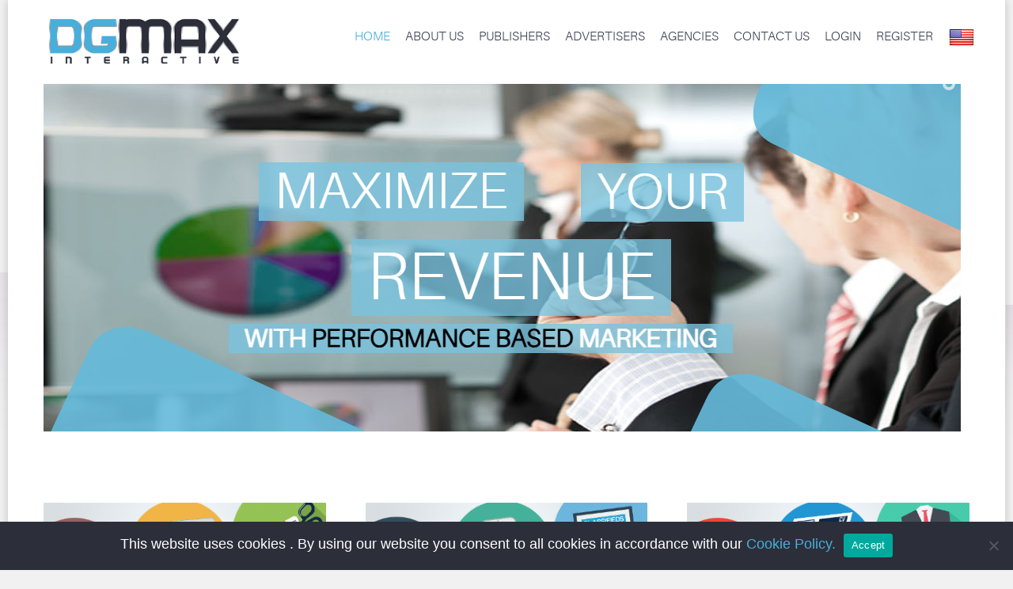

--- FILE ---
content_type: text/html; charset=UTF-8
request_url: https://dgmaxinteractive.com/
body_size: 21834
content:
<!DOCTYPE html>
<html lang="en-US">
<head>
        <!-- TradeDoubler site verification 3127369 -->
	<meta charset="UTF-8" />
	<meta name="viewport" content="width=device-width, initial-scale=1.0" />
			<link rel="shortcut icon" href="https://dgmaxinteractive.com/wp-content/uploads/2016/01/favicon.png" />
		<title>DGMAX Interactive</title>
	<!--[if lt IE 9]>
		<script src="https://dgmaxinteractive.com/wp-content/themes/codeus/js/html5.js" type="text/javascript"></script>
	<![endif]-->
	<script type="application/javascript">var MascotCoreAjaxUrl = "https://dgmaxinteractive.com/wp-admin/admin-ajax.php"</script><meta name='robots' content='max-image-preview:large' />
<link rel='dns-prefetch' href='//fonts.googleapis.com' />
<link rel="alternate" type="application/rss+xml" title="DGMAX Interactive &raquo; Feed" href="https://dgmaxinteractive.com/feed/" />
<link rel="alternate" type="application/rss+xml" title="DGMAX Interactive &raquo; Comments Feed" href="https://dgmaxinteractive.com/comments/feed/" />
<script type="text/javascript">
/* <![CDATA[ */
window._wpemojiSettings = {"baseUrl":"https:\/\/s.w.org\/images\/core\/emoji\/15.0.3\/72x72\/","ext":".png","svgUrl":"https:\/\/s.w.org\/images\/core\/emoji\/15.0.3\/svg\/","svgExt":".svg","source":{"concatemoji":"https:\/\/dgmaxinteractive.com\/wp-includes\/js\/wp-emoji-release.min.js?ver=6.6.4"}};
/*! This file is auto-generated */
!function(i,n){var o,s,e;function c(e){try{var t={supportTests:e,timestamp:(new Date).valueOf()};sessionStorage.setItem(o,JSON.stringify(t))}catch(e){}}function p(e,t,n){e.clearRect(0,0,e.canvas.width,e.canvas.height),e.fillText(t,0,0);var t=new Uint32Array(e.getImageData(0,0,e.canvas.width,e.canvas.height).data),r=(e.clearRect(0,0,e.canvas.width,e.canvas.height),e.fillText(n,0,0),new Uint32Array(e.getImageData(0,0,e.canvas.width,e.canvas.height).data));return t.every(function(e,t){return e===r[t]})}function u(e,t,n){switch(t){case"flag":return n(e,"\ud83c\udff3\ufe0f\u200d\u26a7\ufe0f","\ud83c\udff3\ufe0f\u200b\u26a7\ufe0f")?!1:!n(e,"\ud83c\uddfa\ud83c\uddf3","\ud83c\uddfa\u200b\ud83c\uddf3")&&!n(e,"\ud83c\udff4\udb40\udc67\udb40\udc62\udb40\udc65\udb40\udc6e\udb40\udc67\udb40\udc7f","\ud83c\udff4\u200b\udb40\udc67\u200b\udb40\udc62\u200b\udb40\udc65\u200b\udb40\udc6e\u200b\udb40\udc67\u200b\udb40\udc7f");case"emoji":return!n(e,"\ud83d\udc26\u200d\u2b1b","\ud83d\udc26\u200b\u2b1b")}return!1}function f(e,t,n){var r="undefined"!=typeof WorkerGlobalScope&&self instanceof WorkerGlobalScope?new OffscreenCanvas(300,150):i.createElement("canvas"),a=r.getContext("2d",{willReadFrequently:!0}),o=(a.textBaseline="top",a.font="600 32px Arial",{});return e.forEach(function(e){o[e]=t(a,e,n)}),o}function t(e){var t=i.createElement("script");t.src=e,t.defer=!0,i.head.appendChild(t)}"undefined"!=typeof Promise&&(o="wpEmojiSettingsSupports",s=["flag","emoji"],n.supports={everything:!0,everythingExceptFlag:!0},e=new Promise(function(e){i.addEventListener("DOMContentLoaded",e,{once:!0})}),new Promise(function(t){var n=function(){try{var e=JSON.parse(sessionStorage.getItem(o));if("object"==typeof e&&"number"==typeof e.timestamp&&(new Date).valueOf()<e.timestamp+604800&&"object"==typeof e.supportTests)return e.supportTests}catch(e){}return null}();if(!n){if("undefined"!=typeof Worker&&"undefined"!=typeof OffscreenCanvas&&"undefined"!=typeof URL&&URL.createObjectURL&&"undefined"!=typeof Blob)try{var e="postMessage("+f.toString()+"("+[JSON.stringify(s),u.toString(),p.toString()].join(",")+"));",r=new Blob([e],{type:"text/javascript"}),a=new Worker(URL.createObjectURL(r),{name:"wpTestEmojiSupports"});return void(a.onmessage=function(e){c(n=e.data),a.terminate(),t(n)})}catch(e){}c(n=f(s,u,p))}t(n)}).then(function(e){for(var t in e)n.supports[t]=e[t],n.supports.everything=n.supports.everything&&n.supports[t],"flag"!==t&&(n.supports.everythingExceptFlag=n.supports.everythingExceptFlag&&n.supports[t]);n.supports.everythingExceptFlag=n.supports.everythingExceptFlag&&!n.supports.flag,n.DOMReady=!1,n.readyCallback=function(){n.DOMReady=!0}}).then(function(){return e}).then(function(){var e;n.supports.everything||(n.readyCallback(),(e=n.source||{}).concatemoji?t(e.concatemoji):e.wpemoji&&e.twemoji&&(t(e.twemoji),t(e.wpemoji)))}))}((window,document),window._wpemojiSettings);
/* ]]> */
</script>
<link rel='stylesheet' id='layerslider-css' href='https://dgmaxinteractive.com/wp-content/plugins/LayerSlider/static/layerslider/css/layerslider.css?ver=6.8.4' type='text/css' media='all' />
<link rel='stylesheet' id='ls-google-fonts-css' href='https://fonts.googleapis.com/css?family=Lato:100,300,regular,700,900%7COpen+Sans:300%7CIndie+Flower:regular%7COswald:300,regular,700&#038;subset=latin%2Clatin-ext' type='text/css' media='all' />
<link rel='stylesheet' id='mascot-core-rangeSlider-css-css' href='https://dgmaxinteractive.com/wp-content/plugins/mascot-core-desix/assets/js/ion.rangeSlider/css/ion.rangeSlider.min.css?ver=6.6.4' type='text/css' media='all' />
<link rel='stylesheet' id='tm-header-search-css' href='https://dgmaxinteractive.com/wp-content/plugins/mascot-core-desix/assets/css/shortcodes/header-search.css?ver=6.6.4' type='text/css' media='all' />
<link rel='stylesheet' id='mascot-core-style-css' href='https://dgmaxinteractive.com/wp-content/plugins/mascot-core/assets/css/shortcodes/mascot-core-style.css?ver=6.6.4' type='text/css' media='all' />
<style id='wp-emoji-styles-inline-css' type='text/css'>

	img.wp-smiley, img.emoji {
		display: inline !important;
		border: none !important;
		box-shadow: none !important;
		height: 1em !important;
		width: 1em !important;
		margin: 0 0.07em !important;
		vertical-align: -0.1em !important;
		background: none !important;
		padding: 0 !important;
	}
</style>
<link rel='stylesheet' id='wp-block-library-css' href='https://dgmaxinteractive.com/wp-includes/css/dist/block-library/style.min.css?ver=6.6.4' type='text/css' media='all' />
<style id='classic-theme-styles-inline-css' type='text/css'>
/*! This file is auto-generated */
.wp-block-button__link{color:#fff;background-color:#32373c;border-radius:9999px;box-shadow:none;text-decoration:none;padding:calc(.667em + 2px) calc(1.333em + 2px);font-size:1.125em}.wp-block-file__button{background:#32373c;color:#fff;text-decoration:none}
</style>
<style id='global-styles-inline-css' type='text/css'>
:root{--wp--preset--aspect-ratio--square: 1;--wp--preset--aspect-ratio--4-3: 4/3;--wp--preset--aspect-ratio--3-4: 3/4;--wp--preset--aspect-ratio--3-2: 3/2;--wp--preset--aspect-ratio--2-3: 2/3;--wp--preset--aspect-ratio--16-9: 16/9;--wp--preset--aspect-ratio--9-16: 9/16;--wp--preset--color--black: #000000;--wp--preset--color--cyan-bluish-gray: #abb8c3;--wp--preset--color--white: #ffffff;--wp--preset--color--pale-pink: #f78da7;--wp--preset--color--vivid-red: #cf2e2e;--wp--preset--color--luminous-vivid-orange: #ff6900;--wp--preset--color--luminous-vivid-amber: #fcb900;--wp--preset--color--light-green-cyan: #7bdcb5;--wp--preset--color--vivid-green-cyan: #00d084;--wp--preset--color--pale-cyan-blue: #8ed1fc;--wp--preset--color--vivid-cyan-blue: #0693e3;--wp--preset--color--vivid-purple: #9b51e0;--wp--preset--gradient--vivid-cyan-blue-to-vivid-purple: linear-gradient(135deg,rgba(6,147,227,1) 0%,rgb(155,81,224) 100%);--wp--preset--gradient--light-green-cyan-to-vivid-green-cyan: linear-gradient(135deg,rgb(122,220,180) 0%,rgb(0,208,130) 100%);--wp--preset--gradient--luminous-vivid-amber-to-luminous-vivid-orange: linear-gradient(135deg,rgba(252,185,0,1) 0%,rgba(255,105,0,1) 100%);--wp--preset--gradient--luminous-vivid-orange-to-vivid-red: linear-gradient(135deg,rgba(255,105,0,1) 0%,rgb(207,46,46) 100%);--wp--preset--gradient--very-light-gray-to-cyan-bluish-gray: linear-gradient(135deg,rgb(238,238,238) 0%,rgb(169,184,195) 100%);--wp--preset--gradient--cool-to-warm-spectrum: linear-gradient(135deg,rgb(74,234,220) 0%,rgb(151,120,209) 20%,rgb(207,42,186) 40%,rgb(238,44,130) 60%,rgb(251,105,98) 80%,rgb(254,248,76) 100%);--wp--preset--gradient--blush-light-purple: linear-gradient(135deg,rgb(255,206,236) 0%,rgb(152,150,240) 100%);--wp--preset--gradient--blush-bordeaux: linear-gradient(135deg,rgb(254,205,165) 0%,rgb(254,45,45) 50%,rgb(107,0,62) 100%);--wp--preset--gradient--luminous-dusk: linear-gradient(135deg,rgb(255,203,112) 0%,rgb(199,81,192) 50%,rgb(65,88,208) 100%);--wp--preset--gradient--pale-ocean: linear-gradient(135deg,rgb(255,245,203) 0%,rgb(182,227,212) 50%,rgb(51,167,181) 100%);--wp--preset--gradient--electric-grass: linear-gradient(135deg,rgb(202,248,128) 0%,rgb(113,206,126) 100%);--wp--preset--gradient--midnight: linear-gradient(135deg,rgb(2,3,129) 0%,rgb(40,116,252) 100%);--wp--preset--font-size--small: 13px;--wp--preset--font-size--medium: 20px;--wp--preset--font-size--large: 36px;--wp--preset--font-size--x-large: 42px;--wp--preset--spacing--20: 0.44rem;--wp--preset--spacing--30: 0.67rem;--wp--preset--spacing--40: 1rem;--wp--preset--spacing--50: 1.5rem;--wp--preset--spacing--60: 2.25rem;--wp--preset--spacing--70: 3.38rem;--wp--preset--spacing--80: 5.06rem;--wp--preset--shadow--natural: 6px 6px 9px rgba(0, 0, 0, 0.2);--wp--preset--shadow--deep: 12px 12px 50px rgba(0, 0, 0, 0.4);--wp--preset--shadow--sharp: 6px 6px 0px rgba(0, 0, 0, 0.2);--wp--preset--shadow--outlined: 6px 6px 0px -3px rgba(255, 255, 255, 1), 6px 6px rgba(0, 0, 0, 1);--wp--preset--shadow--crisp: 6px 6px 0px rgba(0, 0, 0, 1);}:where(.is-layout-flex){gap: 0.5em;}:where(.is-layout-grid){gap: 0.5em;}body .is-layout-flex{display: flex;}.is-layout-flex{flex-wrap: wrap;align-items: center;}.is-layout-flex > :is(*, div){margin: 0;}body .is-layout-grid{display: grid;}.is-layout-grid > :is(*, div){margin: 0;}:where(.wp-block-columns.is-layout-flex){gap: 2em;}:where(.wp-block-columns.is-layout-grid){gap: 2em;}:where(.wp-block-post-template.is-layout-flex){gap: 1.25em;}:where(.wp-block-post-template.is-layout-grid){gap: 1.25em;}.has-black-color{color: var(--wp--preset--color--black) !important;}.has-cyan-bluish-gray-color{color: var(--wp--preset--color--cyan-bluish-gray) !important;}.has-white-color{color: var(--wp--preset--color--white) !important;}.has-pale-pink-color{color: var(--wp--preset--color--pale-pink) !important;}.has-vivid-red-color{color: var(--wp--preset--color--vivid-red) !important;}.has-luminous-vivid-orange-color{color: var(--wp--preset--color--luminous-vivid-orange) !important;}.has-luminous-vivid-amber-color{color: var(--wp--preset--color--luminous-vivid-amber) !important;}.has-light-green-cyan-color{color: var(--wp--preset--color--light-green-cyan) !important;}.has-vivid-green-cyan-color{color: var(--wp--preset--color--vivid-green-cyan) !important;}.has-pale-cyan-blue-color{color: var(--wp--preset--color--pale-cyan-blue) !important;}.has-vivid-cyan-blue-color{color: var(--wp--preset--color--vivid-cyan-blue) !important;}.has-vivid-purple-color{color: var(--wp--preset--color--vivid-purple) !important;}.has-black-background-color{background-color: var(--wp--preset--color--black) !important;}.has-cyan-bluish-gray-background-color{background-color: var(--wp--preset--color--cyan-bluish-gray) !important;}.has-white-background-color{background-color: var(--wp--preset--color--white) !important;}.has-pale-pink-background-color{background-color: var(--wp--preset--color--pale-pink) !important;}.has-vivid-red-background-color{background-color: var(--wp--preset--color--vivid-red) !important;}.has-luminous-vivid-orange-background-color{background-color: var(--wp--preset--color--luminous-vivid-orange) !important;}.has-luminous-vivid-amber-background-color{background-color: var(--wp--preset--color--luminous-vivid-amber) !important;}.has-light-green-cyan-background-color{background-color: var(--wp--preset--color--light-green-cyan) !important;}.has-vivid-green-cyan-background-color{background-color: var(--wp--preset--color--vivid-green-cyan) !important;}.has-pale-cyan-blue-background-color{background-color: var(--wp--preset--color--pale-cyan-blue) !important;}.has-vivid-cyan-blue-background-color{background-color: var(--wp--preset--color--vivid-cyan-blue) !important;}.has-vivid-purple-background-color{background-color: var(--wp--preset--color--vivid-purple) !important;}.has-black-border-color{border-color: var(--wp--preset--color--black) !important;}.has-cyan-bluish-gray-border-color{border-color: var(--wp--preset--color--cyan-bluish-gray) !important;}.has-white-border-color{border-color: var(--wp--preset--color--white) !important;}.has-pale-pink-border-color{border-color: var(--wp--preset--color--pale-pink) !important;}.has-vivid-red-border-color{border-color: var(--wp--preset--color--vivid-red) !important;}.has-luminous-vivid-orange-border-color{border-color: var(--wp--preset--color--luminous-vivid-orange) !important;}.has-luminous-vivid-amber-border-color{border-color: var(--wp--preset--color--luminous-vivid-amber) !important;}.has-light-green-cyan-border-color{border-color: var(--wp--preset--color--light-green-cyan) !important;}.has-vivid-green-cyan-border-color{border-color: var(--wp--preset--color--vivid-green-cyan) !important;}.has-pale-cyan-blue-border-color{border-color: var(--wp--preset--color--pale-cyan-blue) !important;}.has-vivid-cyan-blue-border-color{border-color: var(--wp--preset--color--vivid-cyan-blue) !important;}.has-vivid-purple-border-color{border-color: var(--wp--preset--color--vivid-purple) !important;}.has-vivid-cyan-blue-to-vivid-purple-gradient-background{background: var(--wp--preset--gradient--vivid-cyan-blue-to-vivid-purple) !important;}.has-light-green-cyan-to-vivid-green-cyan-gradient-background{background: var(--wp--preset--gradient--light-green-cyan-to-vivid-green-cyan) !important;}.has-luminous-vivid-amber-to-luminous-vivid-orange-gradient-background{background: var(--wp--preset--gradient--luminous-vivid-amber-to-luminous-vivid-orange) !important;}.has-luminous-vivid-orange-to-vivid-red-gradient-background{background: var(--wp--preset--gradient--luminous-vivid-orange-to-vivid-red) !important;}.has-very-light-gray-to-cyan-bluish-gray-gradient-background{background: var(--wp--preset--gradient--very-light-gray-to-cyan-bluish-gray) !important;}.has-cool-to-warm-spectrum-gradient-background{background: var(--wp--preset--gradient--cool-to-warm-spectrum) !important;}.has-blush-light-purple-gradient-background{background: var(--wp--preset--gradient--blush-light-purple) !important;}.has-blush-bordeaux-gradient-background{background: var(--wp--preset--gradient--blush-bordeaux) !important;}.has-luminous-dusk-gradient-background{background: var(--wp--preset--gradient--luminous-dusk) !important;}.has-pale-ocean-gradient-background{background: var(--wp--preset--gradient--pale-ocean) !important;}.has-electric-grass-gradient-background{background: var(--wp--preset--gradient--electric-grass) !important;}.has-midnight-gradient-background{background: var(--wp--preset--gradient--midnight) !important;}.has-small-font-size{font-size: var(--wp--preset--font-size--small) !important;}.has-medium-font-size{font-size: var(--wp--preset--font-size--medium) !important;}.has-large-font-size{font-size: var(--wp--preset--font-size--large) !important;}.has-x-large-font-size{font-size: var(--wp--preset--font-size--x-large) !important;}
:where(.wp-block-post-template.is-layout-flex){gap: 1.25em;}:where(.wp-block-post-template.is-layout-grid){gap: 1.25em;}
:where(.wp-block-columns.is-layout-flex){gap: 2em;}:where(.wp-block-columns.is-layout-grid){gap: 2em;}
:root :where(.wp-block-pullquote){font-size: 1.5em;line-height: 1.6;}
</style>
<link rel='stylesheet' id='contact-form-7-css' href='https://dgmaxinteractive.com/wp-content/plugins/contact-form-7/includes/css/styles.css?ver=5.9.8' type='text/css' media='all' />
<link rel='stylesheet' id='cookie-notice-front-css' href='https://dgmaxinteractive.com/wp-content/plugins/cookie-notice/css/front.min.css?ver=2.4.18' type='text/css' media='all' />
<link rel='stylesheet' id='owl-carousel-css' href='https://dgmaxinteractive.com/wp-content/plugins/mascot-core/assets/js/plugins/owl-carousel/assets/owl.carousel.min.css?ver=6.6.4' type='text/css' media='all' />
<link rel='stylesheet' id='qi-addons-for-elementor-grid-style-css' href='https://dgmaxinteractive.com/wp-content/plugins/qi-addons-for-elementor/assets/css/grid.min.css?ver=1.7.8' type='text/css' media='all' />
<link rel='stylesheet' id='qi-addons-for-elementor-helper-parts-style-css' href='https://dgmaxinteractive.com/wp-content/plugins/qi-addons-for-elementor/assets/css/helper-parts.min.css?ver=1.7.8' type='text/css' media='all' />
<link rel='stylesheet' id='qi-addons-for-elementor-style-css' href='https://dgmaxinteractive.com/wp-content/plugins/qi-addons-for-elementor/assets/css/main.min.css?ver=1.7.8' type='text/css' media='all' />
<link rel='stylesheet' id='tm-elementor-style-css' href='https://dgmaxinteractive.com/wp-content/plugins/mascot-core/assets/section-col-stretch/tm-stretch.css?ver=6.6.4' type='text/css' media='all' />
<link rel='stylesheet' id='qlwapp-css' href='https://dgmaxinteractive.com/wp-content/plugins/wp-whatsapp-chat/build/frontend/css/style.css?ver=7.5.1' type='text/css' media='all' />
<link rel='stylesheet' id='popup-maker-site-css' href='https://dgmaxinteractive.com/wp-content/plugins/popup-maker/assets/css/popup-maker-site.min.css?ver=1.3.9' type='text/css' media='all' />
<link rel='stylesheet' id='swiper-css' href='https://dgmaxinteractive.com/wp-content/plugins/elementor/assets/lib/swiper/v8/css/swiper.min.css?ver=8.4.5' type='text/css' media='all' />
<link rel='stylesheet' id='fancybox-style-css' href='https://dgmaxinteractive.com/wp-content/themes/codeus/js/fancyBox/jquery.fancybox.css?ver=6.6.4' type='text/css' media='all' />
<link rel='stylesheet' id='nivo-slider-style-css' href='https://dgmaxinteractive.com/wp-content/themes/codeus/plugins/slideshow/nivo-slider/nivo-slider.css?ver=6.6.4' type='text/css' media='all' />
<link rel='stylesheet' id='codeus-jquery-ui-style-css' href='https://dgmaxinteractive.com/wp-content/themes/codeus/js/jquery-ui/jquery-ui.css?ver=6.6.4' type='text/css' media='all' />
<link rel='stylesheet' id='codeus-fonts-icons-css' href='https://dgmaxinteractive.com/wp-content/themes/codeus/fonts/icons.css?ver=6.6.4' type='text/css' media='all' />
<link rel='stylesheet' id='codeus-styles-css' href='https://dgmaxinteractive.com/wp-content/themes/codeus/style.css?ver=6.6.4' type='text/css' media='all' />
<link rel='stylesheet' id='codeus-editor-content-style-css' href='https://dgmaxinteractive.com/wp-content/themes/codeus/css/editor-content.css?ver=6.6.4' type='text/css' media='all' />
<!--[if lt IE 9]>
<link rel='stylesheet' id='codeus-ie-css' href='https://dgmaxinteractive.com/wp-content/themes/codeus/css/ie.css?ver=6.6.4' type='text/css' media='all' />
<![endif]-->
<!--[if lt IE 10]>
<link rel='stylesheet' id='codeus-ie9-css' href='https://dgmaxinteractive.com/wp-content/themes/codeus/css/ie9.css?ver=6.6.4' type='text/css' media='all' />
<![endif]-->
<link rel='stylesheet' id='tm_addons-mouse-helper-responsive-css' href='https://dgmaxinteractive.com/wp-content/plugins/mascot-core-desix/external-plugins/mouse-helper/mouse-helper.responsive.css?ver=6.6.4' type='text/css' media='all' />
<script type="text/javascript" id="layerslider-greensock-js-extra">
/* <![CDATA[ */
var LS_Meta = {"v":"6.8.4"};
/* ]]> */
</script>
<script type="text/javascript" src="https://dgmaxinteractive.com/wp-content/plugins/LayerSlider/static/layerslider/js/greensock.js?ver=1.19.0" id="layerslider-greensock-js"></script>
<script type="text/javascript" src="https://dgmaxinteractive.com/wp-includes/js/jquery/jquery.min.js?ver=3.7.1" id="jquery-core-js"></script>
<script type="text/javascript" src="https://dgmaxinteractive.com/wp-includes/js/jquery/jquery-migrate.min.js?ver=3.4.1" id="jquery-migrate-js"></script>
<script type="text/javascript" src="https://dgmaxinteractive.com/wp-content/plugins/LayerSlider/static/layerslider/js/layerslider.kreaturamedia.jquery.js?ver=6.8.4" id="layerslider-js"></script>
<script type="text/javascript" src="https://dgmaxinteractive.com/wp-content/plugins/LayerSlider/static/layerslider/js/layerslider.transitions.js?ver=6.8.4" id="layerslider-transitions-js"></script>
<script type="text/javascript" id="cookie-notice-front-js-before">
/* <![CDATA[ */
var cnArgs = {"ajaxUrl":"https:\/\/dgmaxinteractive.com\/wp-admin\/admin-ajax.php","nonce":"333c1ece40","hideEffect":"fade","position":"bottom","onScroll":false,"onScrollOffset":100,"onClick":false,"cookieName":"cookie_notice_accepted","cookieTime":2592000,"cookieTimeRejected":2592000,"globalCookie":false,"redirection":false,"cache":false,"revokeCookies":false,"revokeCookiesOpt":"automatic"};
/* ]]> */
</script>
<script type="text/javascript" src="https://dgmaxinteractive.com/wp-content/plugins/cookie-notice/js/front.min.js?ver=2.4.18" id="cookie-notice-front-js"></script>
<script type="text/javascript" id="simple-likes-public-js-js-extra">
/* <![CDATA[ */
var simpleLikes = {"ajaxurl":"https:\/\/dgmaxinteractive.com\/wp-admin\/admin-ajax.php","like":"Like","unlike":"Unlike"};
/* ]]> */
</script>
<script type="text/javascript" src="https://dgmaxinteractive.com/wp-content/plugins/mascot-core-desix/external-plugins/wp-post-like-system/js/simple-likes-public.js?ver=0.5" id="simple-likes-public-js-js"></script>
<script type="text/javascript" src="https://dgmaxinteractive.com/wp-content/plugins/mascot-core/assets/section-col-stretch/tm-stretch.js?ver=6.6.4" id="tm-elementor-script-js"></script>
<script type="text/javascript" src="https://dgmaxinteractive.com/wp-content/themes/codeus/plugins/slideshow/nivo-slider/jquery.nivo.slider.pack.js?ver=6.6.4" id="nivo-slider-script-js"></script>
<script type="text/javascript" src="https://dgmaxinteractive.com/wp-content/themes/codeus/js/combobox-front.js?ver=6.6.4" id="codeus-combobox-js"></script>
<meta name="generator" content="Powered by LayerSlider 6.8.4 - Multi-Purpose, Responsive, Parallax, Mobile-Friendly Slider Plugin for WordPress." />
<!-- LayerSlider updates and docs at: https://layerslider.kreaturamedia.com -->
<link rel="https://api.w.org/" href="https://dgmaxinteractive.com/wp-json/" /><link rel="alternate" title="JSON" type="application/json" href="https://dgmaxinteractive.com/wp-json/wp/v2/pages/23" /><link rel="EditURI" type="application/rsd+xml" title="RSD" href="https://dgmaxinteractive.com/xmlrpc.php?rsd" />
<meta name="generator" content="WordPress 6.6.4" />
<link rel="canonical" href="https://dgmaxinteractive.com/" />
<link rel='shortlink' href='https://dgmaxinteractive.com/' />
<link rel="alternate" title="oEmbed (JSON)" type="application/json+oembed" href="https://dgmaxinteractive.com/wp-json/oembed/1.0/embed?url=https%3A%2F%2Fdgmaxinteractive.com%2F" />
<link rel="alternate" title="oEmbed (XML)" type="text/xml+oembed" href="https://dgmaxinteractive.com/wp-json/oembed/1.0/embed?url=https%3A%2F%2Fdgmaxinteractive.com%2F&#038;format=xml" />
<script type="text/javascript" src="https://s.skimresources.com/js/278369X1764538.skimlinks.js"></script><link rel="alternate" hreflang="en" href="https://dgmaxinteractive.com/" title="English   &nbsp;" />
<link rel="alternate" hreflang="es" href="https://dgmaxinteractive.com/es/" title="Español   " />
<link rel="alternate" hreflang="fr" href="https://dgmaxinteractive.com/fr/" title="Français     " />
<link rel="alternate" hreflang="pt" href="https://dgmaxinteractive.com/br/" title="Português   " />
<link rel="alternate" hreflang="tr" href="https://dgmaxinteractive.com/tr/" title="Türkçe    " />
 <style> .ppw-ppf-input-container { background-color: !important; padding: px!important; border-radius: px!important; } .ppw-ppf-input-container div.ppw-ppf-headline { font-size: px!important; font-weight: !important; color: !important; } .ppw-ppf-input-container div.ppw-ppf-desc { font-size: px!important; font-weight: !important; color: !important; } .ppw-ppf-input-container label.ppw-pwd-label { font-size: px!important; font-weight: !important; color: !important; } div.ppwp-wrong-pw-error { font-size: px!important; font-weight: !important; color: #dc3232!important; background: !important; } .ppw-ppf-input-container input[type='submit'] { color: !important; background: !important; } .ppw-ppf-input-container input[type='submit']:hover { color: !important; background: !important; } .ppw-ppf-desc-below { font-size: px!important; font-weight: !important; color: !important; } </style>  <style> .ppw-form { background-color: !important; padding: px!important; border-radius: px!important; } .ppw-headline.ppw-pcp-pf-headline { font-size: px!important; font-weight: !important; color: !important; } .ppw-description.ppw-pcp-pf-desc { font-size: px!important; font-weight: !important; color: !important; } .ppw-pcp-pf-desc-above-btn { display: block; } .ppw-pcp-pf-desc-below-form { font-size: px!important; font-weight: !important; color: !important; } .ppw-input label.ppw-pcp-password-label { font-size: px!important; font-weight: !important; color: !important; } .ppw-form input[type='submit'] { color: !important; background: !important; } .ppw-form input[type='submit']:hover { color: !important; background: !important; } div.ppw-error.ppw-pcp-pf-error-msg { font-size: px!important; font-weight: !important; color: #dc3232!important; background: !important; } </style> <meta name="generator" content="Redux 4.4.18" /><style id="popup-maker-themes"  type="text/css">/* Popup Theme 47: Blue Login */
.popmake-overlay.theme-47, .popmake-overlay.theme-blue-login { background-color: rgba( 69, 151, 209, 0.95 ) } 
.popmake.theme-47, .popmake.theme-blue-login { padding: 18px; border-radius: 10px; border: 1px none #000000; box-shadow: 1px 1px 3px 0px rgba( 2, 2, 2, 0.23 ); background-color: rgba( 249, 249, 249, 1 ) } 
.popmake.theme-47 .popmake-title, .popmake.theme-blue-login .popmake-title { color: #000000; text-align: left; text-shadow: 0px 0px 0px rgba( 2, 2, 2, 0.23 ); font-family: inherit; font-size: 32px; line-height: 36px } 
.popmake.theme-47 .popmake-content, .popmake.theme-blue-login .popmake-content { color: #000000; font-family: inherit } 
.popmake.theme-47 > .popmake-close, .popmake.theme-blue-login > .popmake-close { height: auto; width: auto; left: auto; right: 0px; bottom: auto; top: 0px; padding: 8px; color: #ffffff; font-family: inherit; font-size: 12px; line-height: 14px; border: 1px none #ffffff; border-radius: 5px; box-shadow: 0px 0px 0px 0px rgba( 2, 2, 2, 0.23 ); text-shadow: 0px 0px 0px rgba( 0, 0, 0, 0.23 ); background-color: rgba( 47, 49, 60, 1 ) } 
/* Popup Theme 27: Default Theme */
.popmake-overlay.theme-27, .popmake-overlay.theme-default-theme { background-color: rgba( 255, 255, 255, 1 ) } 
.popmake.theme-27, .popmake.theme-default-theme { padding: 18px; border-radius: 0px; border: 1px none #000000; box-shadow: 1px 1px 3px 0px rgba( 2, 2, 2, 0.23 ); background-color: rgba( 249, 249, 249, 1 ) } 
.popmake.theme-27 .popmake-title, .popmake.theme-default-theme .popmake-title { color: #000000; text-align: left; text-shadow: 0px 0px 0px rgba( 2, 2, 2, 0.23 ); font-family: inherit; font-weight: inherit; font-size: 32px; font-style: normal; line-height: 36px } 
.popmake.theme-27 .popmake-content, .popmake.theme-default-theme .popmake-content { color: #8c8c8c; font-family: inherit; font-weight: inherit; font-style: normal } 
.popmake.theme-27 > .popmake-close, .popmake.theme-default-theme > .popmake-close { height: auto; width: auto; left: auto; right: 0px; bottom: auto; top: 0px; padding: 8px; color: #ffffff; font-family: inherit; font-weight: inherit; font-size: 12px; font-style: normal; line-height: 14px; border: 1px none #ffffff; border-radius: 0px; box-shadow: 0px 0px 0px 0px rgba( 2, 2, 2, 0.23 ); text-shadow: 0px 0px 0px rgba( 0, 0, 0, 0.23 ); background-color: rgba( 0, 183, 205, 1 ) } 
</style><meta name="generator" content="Elementor 3.24.0; features: e_font_icon_svg, additional_custom_breakpoints, e_optimized_control_loading, e_element_cache; settings: css_print_method-external, google_font-enabled, font_display-auto">
<style type="text/css">.recentcomments a{display:inline !important;padding:0 !important;margin:0 !important;}</style>			<style>
				.e-con.e-parent:nth-of-type(n+4):not(.e-lazyloaded):not(.e-no-lazyload),
				.e-con.e-parent:nth-of-type(n+4):not(.e-lazyloaded):not(.e-no-lazyload) * {
					background-image: none !important;
				}
				@media screen and (max-height: 1024px) {
					.e-con.e-parent:nth-of-type(n+3):not(.e-lazyloaded):not(.e-no-lazyload),
					.e-con.e-parent:nth-of-type(n+3):not(.e-lazyloaded):not(.e-no-lazyload) * {
						background-image: none !important;
					}
				}
				@media screen and (max-height: 640px) {
					.e-con.e-parent:nth-of-type(n+2):not(.e-lazyloaded):not(.e-no-lazyload),
					.e-con.e-parent:nth-of-type(n+2):not(.e-lazyloaded):not(.e-no-lazyload) * {
						background-image: none !important;
					}
				}
			</style>
				<style type="text/css">
		
@font-face {
	font-family: 'Aileron Light';
	src: url('https://dgmaxinteractive.com/wp-content/themes/codeus/fonts/aileron-light-webfont.eot');
	src:local('☺'), url('https://dgmaxinteractive.com/wp-content/themes/codeus/fonts/aileron-light-webfont.eot?#iefix') format('embedded-opentype'),
		url('https://dgmaxinteractive.com/wp-content/themes/codeus/fonts/aileron-light-webfont.woff') format('woff'),
		url('https://dgmaxinteractive.com/wp-content/themes/codeus/fonts/aileron-light-webfont.ttf') format('truetype'),
		url('https://dgmaxinteractive.com/wp-content/themes/codeus/fonts/aileron-light-webfont.svg#aileronlight') format('svg');
		font-weight: normal;
		font-style: normal;
}


@font-face {
	font-family: 'Geometria Light';
	src: url('https://dgmaxinteractive.com/wp-content/themes/codeus/fonts/geometria-light-webfont.eot');
	src:local('☺'), url('https://dgmaxinteractive.com/wp-content/themes/codeus/fonts/geometria-light-webfont.eot?#iefix') format('embedded-opentype'),
		url('https://dgmaxinteractive.com/wp-content/themes/codeus/fonts/geometria-light-webfont.woff') format('woff'),
		url('https://dgmaxinteractive.com/wp-content/themes/codeus/fonts/geometria-light-webfont.ttf') format('truetype'),
		url('https://dgmaxinteractive.com/wp-content/themes/codeus/fonts/geometria-light-webfont.svg#geometria_lightlight') format('svg');
		font-weight: normal;
		font-style: normal;
}


@font-face {
	font-family: 'Aileron Thin';
	src: url('https://dgmaxinteractive.com/wp-content/themes/codeus/fonts/aileron-thin-webfont.eot');
	src:local('☺'), url('https://dgmaxinteractive.com/wp-content/themes/codeus/fonts/aileron-thin-webfont.eot?#iefix') format('embedded-opentype'),
		url('https://dgmaxinteractive.com/wp-content/themes/codeus/fonts/aileron-thin-webfont.woff') format('woff'),
		url('https://dgmaxinteractive.com/wp-content/themes/codeus/fonts/aileron-thin-webfont.ttf') format('truetype'),
		url('https://dgmaxinteractive.com/wp-content/themes/codeus/fonts/aileron-thin-webfont.svg#aileronthin') format('svg');
		font-weight: normal;
		font-style: normal;
}


@font-face {
	font-family: 'Aileron UltraLight';
	src: url('https://dgmaxinteractive.com/wp-content/themes/codeus/fonts/aileron-ultralight-webfont.eot');
	src:local('☺'), url('https://dgmaxinteractive.com/wp-content/themes/codeus/fonts/aileron-ultralight-webfont.eot?#iefix') format('embedded-opentype'),
		url('https://dgmaxinteractive.com/wp-content/themes/codeus/fonts/aileron-ultralight-webfont.woff') format('woff'),
		url('https://dgmaxinteractive.com/wp-content/themes/codeus/fonts/aileron-ultralight-webfont.ttf') format('truetype'),
		url('https://dgmaxinteractive.com/wp-content/themes/codeus/fonts/aileron-ultralight-webfont.svg#aileronultralight') format('svg');
		font-weight: normal;
		font-style: normal;
}

	</style>
	<style type="text/css">

/* ELEMENTS */

body {
			font-family: 'Aileron Light';
				font-size: 17px;
				line-height: 25px;
				font-weight: normal;
				font-style: normal;
				background-color: #f1f1f1;
				color: #3b3e4f;
				background-image: url("https://dgmaxinteractive.com/wp-content/uploads/2016/01/background.png");
		}
a {
			color: #48afdb;
	}
a:hover {
			color: #48afdb;
	}
a:active {
			color: #48afdb;
	}
h1,
.woocommerce.single-product .product .price {
			font-family: 'Geometria Light';
				font-size: 58px;
				line-height: 70px;
				font-weight: normal;
				font-style: normal;
				color: #48afdb;
	}
h2,
body.home-constructor h3.widget-title,
.shop_table.cart .cart_totals,
.shop_table.cart .cart_totals .order-total strong {
			font-family: 'Aileron Light';
				font-size: 36px;
				line-height: 46px;
				font-weight: normal;
				font-style: normal;
				color: #48afdb;
	}
h3,
.shop_table.cart td.product-subtotal,
.woocommerce table.shop_table.order-details tr.cart_item td.product-total,
.woocommerce table.shop_table.order-details tr.order_item td.product-total,
ul.products .price,
.related-products.block.portfolio ul.thumbs li .price {
			font-family: 'Aileron Thin';
				font-size: 30px;
				line-height: 38px;
				font-weight: normal;
				font-style: normal;
				color: #48afdb;
	}
h4,
table thead th,
.widget_shopping_cart .mini-cart-bottom .total .amount,
ul.product_list_widget li .price {
			font-family: 'Aileron Thin';
				font-size: 24px;
				line-height: 31px;
				font-weight: normal;
				font-style: normal;
				color: #48afdb;
	}
.quantity.buttons_added input[type="button"] {
			font-family: 'Aileron Thin';
	}
h5,
.product-left-block .stock,
h3.comment-reply-title {
			font-family: 'Aileron Thin';
				font-size: 21px;
				line-height: 28px;
				font-weight: normal;
				font-style: normal;
				color: #3b3e4f;
	}
ul.product_list_widget li .price {
			font-size: 21px;
				line-height: 28px;
	}
h6 {
			font-family: 'Aileron Light';
				font-size: 28px;
				line-height: 25px;
				font-weight: normal;
				font-style: normal;
				color: #3b3e4f;
	}
.page-links-title {
			font-family: 'Aileron Light';
				font-size: 28px;
				font-weight: normal;
				font-style: normal;
				color: #3b3e4f;
	}
.bar-title {
			color: #48afdb;
	}
#footer #contacts .bar-title,
#footer #contacts a {
			color: #48afdb;
	}
input[type="submit"],
button,
a.button,
.widget input[type="submit"],
.widget button,
.widget a.button {
			font-family: 'Aileron Thin';
				font-size: 19px;
				line-height: 19px;
				font-weight: normal;
				font-style: normal;
				color: #ffffff;
				background-color: #48afdb;
	}
input[type="submit"]:before,
button:before,
a.button:before,
.widget input[type="submit"]:before,
.widget button:before,
.widget a.button:before {
			color: #ffffff;
		border-color: #ffffff;
	}
input[type="submit"]:hover,
button:hover,
a.button:hover,
.widget input[type="submit"]:hover,
.widget button:hover,
.widget a.button:hover {
			color: #ffffff;
				background-color: #558cad;
	}
input[type="submit"]:hover:before,
input[type="submit"]:hover:before,
input[type="submit"]:hover:before {
			color: #ffffff;
		border-color: #ffffff;
	}
input[type="submit"]:active,
button:active,
a.button:active {
			color: #ffffff;
				background-color: #558cad;
	}
input[type="submit"]:active:before,
input[type="submit"]:active:before,
input[type="submit"]:active:before {
			color: #ffffff;
		border-color: #ffffff;
	}
.icon {
				color: #d6dde3;
		}
.icon.active {
			color: #48afdb;
	}
input[type="text"], input[type="password"], textarea,
input[type="color"], input[type="date"], input[type="datetime"],
input[type="datetime-local"], input[type="email"], input[type="number"],
input[type="range"], input[type="search"], input[type="tel"],
input[type="time"], input[type="url"], input[type="month"], input[type="week"] {
			background-color: #ffffff;
				color: #99a2a9;
				border-color: #d6dde3;
	}
.pagination > a,
.pagination > span {
			font-family: 'Aileron Thin';
				font-weight: normal;
				font-size: 30px;
				font-style: normal;
				color: #3b3e4f;
				border-color: #48afdb;
	}
.pagination .current,
.pagination > span,
.pagination a:hover {
			background-color: #48afdb;
				color: #ffffff;
	}
body span.styled-subtitle,
.portfolio ul.thumbs.products li .small-title a,
.related-products.block.portfolio ul.thumbs li .small-title a,
.shop_table.cart .cart_totals th,
.shop_table.cart th,
.before-cart-table {
			font-family: 'Aileron Thin';
				color: #75889C;
				font-size: 24px;
				line-height: 31px;
	}
.woocommerce.single-product .product .price {
			color: #75889C;
	}
.woocommerce #customer_login .col .login-box .form-row label,
.woocommerce #customer_login .col .login-box .form-row .input-text {
			font-family: 'Aileron Thin';
	}
.socials li a:hover:after {
			background-color: #48afdb;
				color: #ffffff;
	}

/* LAYOUT */

#page {
			background-color: #E8ECEF;
				}

/* HEADER */

.page-title-block .page-title-block-header {
			font-size: 58px;
	}

#header {
			background-color: #ffffff;
		}
#header.header-fixed {
			background-color: #ffffff;
	}
#header #site-navigation li.current-menu-item,
#header #site-navigation li.current-menu-ancestor {
	}
#header #site-navigation li a {
			font-family: 'Aileron Light';
				font-size: 16px;
				line-height: 52px;
				font-weight: normal;
				font-style: normal;
				color: #3b3e4f;
	}
#header #site-navigation li a:hover {
			color: #48afdb;
	}
#header #site-navigation li.current-menu-item > a,
#header #site-navigation li.current-menu-ancestor > a {
			color: #48afdb;
	}
#header #site-navigation li li,
#header #site-navigation ul.minicart .cart_list_item {
			background-color: #ffffff;
	}
#header #site-navigation li li + li {
			background-color: #ffffff;
	}
#header #site-navigation li li:hover a,
#header #site-navigation li li.current-menu-item a,
#header #site-navigation li li.current-menu-ancestor a,
#header #site-navigation li li li a {
			background-color: #e8ecef;
	}
#header #site-navigation li li a {
			font-family: 'Aileron Light';
				font-size: 15px;
				line-height: 30px;
				font-weight: normal;
				font-style: normal;
				color: #3b3e4f;
	}
#header #site-navigation li li:hover a,
#header #site-navigation li li.current-menu-item a,
#header #site-navigation li li.current-menu-ancestor a {
			color: #3b3e4f;
	}
#header #site-navigation li li.menu-parent-item > a:before {
			color: #48afdb;
	}
#header #site-navigation li li.menu-parent-item:hover > a:before,
#header #site-navigation li li.current-menu-item > a:before,
#header #site-navigation li li.current-menu-ancestor > a:before {
			color: #3b3e4f;
	}
#header #site-navigation li li li:hover a,
#header #site-navigation li li li.current-menu-item a,
#header #site-navigation li li li.current-menu-ancestor a {
			background-color: #48afdb;
	}
@media only screen and (max-width:799px) {
	#header #site-navigation li {
					background-color: #ffffff;
			}
	#header #site-navigation li.current-menu-item,
	#header #site-navigation li.current-menu-ancestor {
			}
	#header #site-navigation li a {
					font-family: 'Aileron Light';
							font-size: 15px;
							line-height: 30px;
							font-weight: normal;
							font-style: normal;
							color: #3b3e4f;
			}
	#header #site-navigation li a:hover {
					color: #3b3e4f;
			}
	#header #site-navigation li.current-menu-item > a,
	#header #site-navigation li.current-menu-ancestor > a {
					color: #48afdb;
			}
}

/* MAIN */

.content-wrap {
			background-color: #ffffff;
		}

/* SIDEBAR */

.sidebar .widget + .widget {
			border-top-color: #d6dde3;
	}

/* FOOTER */

#footer #contacts {
			background-color: #3b3e4f;
				background-image: url("https://dgmaxinteractive.com/wp-content/uploads/2016/01/footer_bg2.png");
				color: #e8ecef;
	}
#footer .socials-icons li a:after {
			color: #3b3e4f;
	}
#footer .socials-icons li a:hover:after {
			background-color: #48afdb;
	}
#bottom-line {
			background-color: #2c2e3a;
				color: #e8ecef;
		}
#bottom-line .footer-nav li a {
			color: #e8ecef;
	}
#bottom-line .footer-nav li:before {
			color: #48afdb;
	}
#bottom-line .site-info {
			color: #7b848f;
	}
#bottom-line .site-info a {
			color: #60dbc4;
	}

/* SLIDESHOW */

.slideshow .nivo-caption .title {
			font-family: 'Aileron UltraLight';
				font-size: 65px;
				line-height: 80px;
				font-weight: normal;
				font-style: normal;
	}
.slideshow .nivo-caption .description {
			font-family: 'Aileron UltraLight';
				font-size: 30px;
				line-height: 38px;
				font-weight: normal;
				font-style: normal;
	}

/* QUICKFINDER */

.quickfinder.block,
.slideshow.block {
			background-color: #f0f4f7;
		}
.quickfinder ul li .title {
			font-family: 'Aileron Thin';
				font-size: 23px;
				line-height: 26px;
				font-weight: normal;
				font-style: normal;
				color: #3b3e4f;
	}
.quickfinder ul li .description {
			font-family: 'Aileron Light';
				font-size: 15px;
				line-height: 23px;
				font-weight: normal;
				font-style: normal;
				color: #3b3e4f;
	}
.quickfinder.block ul li .title {
			color: #3b3e4f;
	}
.quickfinder.block ul li .description {
			color: #3b3e4f;
	}
.quickfinder ul li .image {
			color: #ffffff;
				background-color: #48afdb;
	}

/* PORTFOLIO */

/* ARROWS */

html * .ls-container .ls-nav-prev:before,
html * .ls-container .ls-nav-next:before,
.block.clients .prev:before,
.block.clients .next:before,
.block.portfolio .prev:before,
.block.portfolio .next:before {
			border-color: #48afdb;
				color: #464959;
	}
.portfolio ul.thumbs li .title,
.block.portfolio ul.thumbs li .title {
			font-family: 'Aileron Thin';
				font-size: 21px;
				line-height: 60px;
				font-weight: normal;
				font-style: normal;
				color: #3b3e4f;
	}
.portfolio ul.thumbs li .small-title {
			font-family: 'Aileron Thin';
				font-size: 21px;
				font-weight: normal;
				font-style: normal;
				color: #3b3e4f;
	}
.portfolio ul.thumbs li .description {
			font-family: 'Aileron Light';
				font-size: 17px;
				line-height: 26px;
				font-weight: normal;
				font-style: normal;
				color: #3b3e4f;
	}
.portfolio.block {
			background-color: #e8ecef;
		}
.portfolio.block ul.thumbs li .title {
			background-color: #ffffff;
				color: #3b3e4f;
	}
.portfolio.block ul.thumbs li .description {
			color: #3b3e4f;
	}
.portfolio.block ul.thumbs li .small-title {
			color: #3b3e4f;
	}
.portfolio ul.thumbs li .title {
			background-color: #f0f4f7;
	}
.portfolio ul.thumbs li .title .title-hover-color {
			background-color: #48afdb;
	}
.portfolio ul.thumbs li .title .title-inner-content.hover {
			color: #ffffff;
	}
.portfolio ul.thumbs li .share-block-toggle {
			background-color: #3a5370;
				color: #ffffff;
	}
.portfolio ul.thumbs li .share-block-toggle.active {
			background-color: #48afdb;
	}
.portfolio ul.thumbs li .share-block {
			background-color: #558cad;
	}
.portfolio ul.thumbs li .share-block a,
.portfolio ul.thumbs li .share-block a:hover {
			color: #ffffff;
	}
.portfolio ul.thumbs li .share-block a:hover {
			background-color: #3a5370;
	}
.portfolio ul.thumbs li .info {
			font-size: 17px;
	}
.portfolio ul.thumbs li .info {
			color: #75889C;
	}
.portfolio ul.filter li a {
			color: #3b3e4f;
	}
.portfolio ul.filter li a:hover,
.portfolio ul.filter li.active a {
			color: #48afdb;
	}
.portfolio ul.filter li .icon {
			color: #d6dde3;
	}
.portfolio ul.filter li a:hover .icon,
.portfolio ul.filter li.active a .icon {
			color: #48afdb;
	}

/* NEWS & BLOG */

.blog_list li .date-day {
			font-family: 'Aileron Light';
				font-weight: normal;
				font-size: 36px;
				font-style: normal;
				color: #ffffff;
				background-color: #48afdb;
	}
.blog_list li .date-day span {
			color: #ffffff;
	}
.news_list .news_item .image {
			background-color: #e8ecef;
	}
.news_list .news_item .date {
			color: #75889C;
	}
.news_list .all-news a:before {
			color: #3b3e4f;
	}
.blog_list li .comment-count {
			color: #75889C;
	}
.blog_list li .post-info {
			border-color: #d6dde3;
	}
.blog_list li .post-info-bottom .more-link b:before {
			color: #48afdb;
	}
.newslist:before,
.newslist:after {
			background-color: #e8ecef;
	}
.newslist > li .datetime .day {
			color: #75889C;
	}
.newslist > li .datetime .time {
			font-family: 'Aileron Light';
				font-size: 36px;
				font-weight: normal;
				font-style: normal;
				color: #48afdb;
	}
.newslist > li .thumbnail img {
			border-color: #e8ecef;
	}
.newslist > li .thumbnail .empty {
			background-color: #e8ecef;
		border-color: #e8ecef;
	}
.newslist > li .thumbnail .empty:after {
			color: #d6dde3;
	}
.newslist > li .text {
			background-color: #e8ecef;
	}
.newslist > li .text:after {
			border-color: transparent #e8ecef transparent transparent;
	}
@media only screen and (max-width:999px) {
	.panel .newslist > li .text:after {
					border-color: transparent transparent #e8ecef transparent;
			}
}
@media only screen and (max-width:799px) {
	#page .newslist > li .text:after {
					border-color:  transparent#e8ecef transparent transparent;
			}
}
@media only screen and (max-width:599px) {
	#page .newslist > li .text:after {
					border-color: transparent transparent #e8ecef transparent;
			}
}
.post-tags-block {
			border-color: #d6dde3;
	}
.post-tags {
			color: #75889C;
	}
.post-author-block {
			background-color: #e8ecef;
	}
.post-author-avatar img {
			background-color: #ffffff;
	}
.post-author-info .name {
			font-family: 'Aileron Thin';
				font-size: 24px;
				line-height: 31px;
				font-weight: normal;
				font-style: normal;
	}
.post-author-info .date-info {
			color: #75889C;
	}
.post-related-posts-line {
			border-color: #d6dde3;
	}
.post-posts-links a {
			font-family: 'Aileron Light';
				font-size: 15px;
				line-height: 30px;
				font-weight: normal;
				font-style: normal;
				color: #3b3e4f;
	}
.post-posts-links a:hover {
			color: #48afdb;
	}
.post-posts-links .left a:before,
.post-posts-links .right a:before {
			border-color: #48afdb;
					color: #3b3e4f;
	}

.related-element img {
			border-color: #e8ecef;
	}
.related-element.without-image > a {
			background-color: #e8ecef;
	}
ol.commentlist .comment-content .comment-author {
			font-family: 'Aileron Thin';
				font-size: 24px;
				line-height: 31px;
				font-weight: normal;
				font-style: normal;
	}
ol.commentlist .comment-content .comment-date {
			color: #75889C;
	}
ol.commentlist ul.children li {
			border-color: #d6dde3;
	}

/* COMMENTS */

ol.commentlist li.comment {
			border-color: #d6dde3;
	}
ol.commentlist{
			border-color: #d6dde3;
	}

/* GALLERY */

.gallery .slide-info,
.slideinfo .fancybox-title {
			background-color: #ffffff;
	}
.gallery ul.thumbs li.selected a {
			border-color: #e8ecef;
	}
.gallery ul.thumbs li.selected a:before {
			border-color: transparent transparent #e8ecef transparent;
	}
.gallery .navigation .prev:before,
.gallery .navigation .next:before {
			border-color: #48afdb;
				color: #464959;
	}
.gallery .slide-info .slide-caption,
.slideinfo .fancybox-title .slide-caption {
			font-family: 'Aileron Light';
				font-size: 21px;
				line-height: 26px;
				font-weight: normal;
				font-style: normal;
				color: #3b3e4f;
	}
.gallery .slide-info .slide-description,
.slideinfo .fancybox-title .slide-description {
			font-family: 'Aileron Light';
				font-size: 13px;
				line-height: 26px;
				font-weight: normal;
				font-style: normal;
				color: #3b3e4f;
	}

/* SHORTCODES */

.divider,
.divider.double,
.divider.dashed {
			border-color: #d6dde3;
	}
.text_box {
			background-color: #e8ecef;
	}
.wrap-box.style-1 .wrap-box-inner,
.wrap-box.style-2 .wrap-box-inner,
.wrap-box.style-6 .wrap-box-inner {
			border-color: #d6dde3;
	}
.wrap-box.style-3 .wrap-box-inner {
			border-color: #e8ecef;
	}
.accordion {
			border-color: #d6dde3;
	}
.accordion h5:before,
.shipping-calculator-button:before {
			border-color: #48afdb;
					color: #3b3e4f;
	}
.tabs {
			background-color: #d6dde3;
	}
.tabs > ul.tabs-nav li a {
			background-color: #e8ecef;
				color: #3b3e4f;
	}
.tabs > ul.tabs-nav li.ui-tabs-active a {
			background-color: #ffffff;
					color: #48afdb;
	}
.tabs .tab_wrapper {
			background-color: #ffffff;
		}
.dropcap span {
			font-family: 'Aileron Thin';
				font-weight: normal;
				font-size: 30px;
				font-style: normal;
				border-color: #48afdb;
					color: #3b3e4f;
	}
.simple-icon {
			border-color: #48afdb;
					color: #3b3e4f;
	}
.list ul li:before {
			color: #48afdb;
	}
table {
			border-color: #e8ecef;
	}
table thead tr {
			background-color: #e8ecef;
	}
table tr:nth-child(even) {
			background-color: #e8ecef;
	}
.alert-box > div {
			background-color: #e8ecef;
	}
.alert-box .alert-icon {
			border-color: #48afdb;
					color: #3b3e4f;
	}
.iconed-title .icon,
.iconed-text .icon {
			border-color: #48afdb;
					color: #3b3e4f;
	}
.iconed-title .icon.active,
.iconed-text .icon.active {
			background-color: #48afdb;
	}

/* WIDGETS */

h3.widget-title {
			font-family: 'Aileron Thin';
				font-size: 28px;
				line-height: 40px;
				font-weight: normal;
				font-style: normal;
				color: #48afdb;
		}
h3.widget-title + * {
	}
.widget a {
			color: #75889C;
	}
.widget a:hover {
			color: #48afdb;
	}
.widget a:active {
			color: #48afdb;
	}

/* Projects & Contact Info */
.project_info-item .title,
.contact_info-item .title {
			font-family: 'Aileron Thin';
				font-size: 24px;
				line-height: 31px;
				font-weight: normal;
				font-style: normal;
				color: #75889C;
	}
.project_info-item + .project_info-item,
.contact_info-item + .contact_info-item {
			border-color: #d6dde3;
	}

/* Testimonials */
.testimonial_item td {
			color: #75889C;
	}
.testimonial_item td.image div {
			background-color: #e8ecef;
	}
.testimonial_item td.info .name {
			font-family: 'Aileron Thin';
				font-size: 24px;
				line-height: 31px;
				font-weight: normal;
				font-style: normal;
				color: #3b3e4f;
	}

/* Categories */
.widget.widget_categories ul li,
.widget.widget_meta ul li {
			border-color: #d6dde3;
	}
.widget.widget_categories ul li a,
.widget.widget_meta ul li a {
			color: #3b3e4f;
				font-size: 15px;
	}
.widget.widget_categories ul li a:hover,
.widget.widget_meta ul li a:hover {
			color: #48afdb;
	}
.widget.widget_categories ul li a:before,
.widget.widget_meta ul li a:before {
			color: #48afdb;
	}

/* Custom Recent/Popular Posts */
.widget.Custom_Recent_Posts a,
.widget.Custom_Popular_Posts a,
.widget.widget_recent_entries a,
.widget.widget_rss a,
.twitter-box a,
.widget.widget_recent_comments a, {
			color: #48afdb;
	}
.widget.Custom_Recent_Posts .image,
.widget.Custom_Popular_Posts .image {
			background-color: #e8ecef;
	}
.widget.widget_recent_comments ul li:before {
			color: #d6dde3;
	}

.widget_tag_cloud a {
			color: #3b3e4f;
	}

.widget.widget_archive a {
			color: #48afdb;
	}
.widget.widget_archive ul li a:before {
			color: #3b3e4f;
	}


/* Menu Widgets */
.widget.widget_nav_menu li,
.widget.widget_submenu li {
			border-color: #d6dde3;
	}
.widget.widget_nav_menu li a,
.widget.widget_submenu li a {
			color: #3b3e4f;
				font-size: 15px;
	}
.widget.widget_nav_menu li a:hover,
.widget.widget_submenu li a:hover {
			color: #48afdb;
	}
.widget.widget_nav_menu li.menu-item a:before,
.widget.widget_submenu li.menu-item a:before {
			color: #48afdb;
	}
.widget.widget_nav_menu li.menu-parent-item a:before,
.widget.widget_submenu li.menu-parent-item a:before {
			border-color: #48afdb;
				color: #3b3e4f;
	}
.widget.widget_nav_menu li.current-menu-item a,
.widget.widget_nav_menu li.current-menu-ancestor a,
.widget.widget_submenu li.current-menu-item a,
.widget.widget_submenu li.current-menu-ancestor a {
			color: #48afdb;
	}
.widget.widget_nav_menu li.current-menu-item ul,
.widget.widget_nav_menu li.current-menu-ancestor ul,
.widget.widget_submenu li.current-menu-item ul,
.widget.widget_submenu li.current-menu-ancestor ul {
			border-color: #d6dde3;
				background-color: #e8ecef;
	}
.widget.widget_nav_menu li li.current-menu-item,
.widget.widget_submenu li li.current-menu-item {
			color: #48afdb;
				background-color: #48afdb;
	}
.widget.widget_nav_menu li.current-menu-ancestor li a:before,
.widget.widget_submenu li.current-menu-ancestor li a:before,
.widget.widget_nav_menu li.current-menu-item li a:before,
.widget.widget_submenu li.current-menu-item li a:before {
			color: #48afdb;
	}
.widget.widget_nav_menu li.current-menu-ancestor li.current-menu-item a,
.widget.widget_submenu li.current-menu-ancestor li.current-menu-item a {
			color: #ffffff;
	}
.widget.widget_nav_menu li.current-menu-ancestor li.current-menu-item a:before,
.widget.widget_submenu li.current-menu-ancestor li.current-menu-item a:before {
			color: #ffffff;
	}
.widget.widget_nav_menu li.current-menu-item li a,
.widget.widget_nav_menu li.current-menu-ancestor li a,
.widget.widget_submenu li.current-menu-item li a,
.widget.widget_submenu li.current-menu-ancestor li a {
			color: #3b3e4f;
	}
.widget.widget_nav_menu li li.current-menu-item a,
.widget.widget_nav_menu li li.current-menu-ancestor a,
.widget.widget_submenu li li.current-menu-item a,
.widget.widget_submenu li li.current-menu-ancestor a {
			color: #48afdb;
	}

/* Team */
.team-item .team-image {
			background-color: #e8ecef;
	}
.team-item .team-name {
			font-family: 'Aileron Thin';
				font-size: 24px;
				line-height: 31px;
				font-weight: normal;
				font-style: normal;
	}
.widget.widget_calendar th,
.widget.widget_calendar caption {
			color: #75889C;
	}
.widget.widget_calendar td a {
			color: #ffffff;
				background-color: #48afdb;
	}
.twitter-box .jtwt_tweet:before {
			color: #d6dde3;
	}
.widget.picturebox .description,
.widget.widget_search form {
			background-color: #e8ecef;
	}

/* TEAM */

.team-element-email a:before,
.contact-form label:before {
			color: #d6dde3;
	}
.team-element-position,
.contact-form label .required {
			color: #75889C;
	}
.team-element-name {
			font-family: 'Aileron Thin';
				font-size: 24px;
				line-height: 31px;
				font-weight: normal;
				font-style: normal;
	}
.team-element-image {
			background-color: #e8ecef;
	}
.team-element {
			border-color: #d6dde3;
	}

/* CLIENTS */

.clients.block {
			background-color: #e8ecef;
		}
.clients ul.list li a {
			background-color: #e8ecef;
	}
.clients ul.filter li a {
			color: #3b3e4f;
	}
.clients ul.filter li a:hover,
.clients ul.filter li.active a {
			color: #48afdb;
	}
.clients ul.filter li .icon {
			color: #d6dde3;
	}
.clients ul.filter li a:hover .icon,
.clients ul.filter li.active a .icon {
			color: #48afdb;
	}

/* DIAGRAMS */

.skill-line {
			background-color: #e8ecef;
	}
.diagram-circle .text {
			color: #75889C;
	}
.diagram-circle .text div {
			font-family: 'Aileron Thin';
				font-size: 24px;
				font-weight: normal;
				font-style: normal;
				color: #75889C;
	}
.diagram-circle .text div span {
			font-family: 'Aileron Light';
				font-weight: Aileron Light;
				font-style: normal;
				color: #48afdb;
	}
.diagram-circle .text div span.title {
			font-family: 'Aileron Thin';
				font-size: 24px;
				font-weight: normal;
				font-style: normal;
				color: #75889C;
	}
.diagram-circle .text div span.summary {
			font-family: 'Aileron Light';
				font-size: 17px;
				font-weight: normal;
				font-style: normal;
				color: #3b3e4f;
	}
.diagram-legend .legend-element .title {
			font-family: 'Aileron Thin';
				font-size: 24px;
				font-weight: normal;
				font-style: normal;
				color: #75889C;
	}

/* SLIDESHOW & OVERLAY ICONS */

.slideshow .nivo-directionNav a.nivo-nextNav:before,
.slideshow .nivo-directionNav a.nivo-prevNav:before,
html * .slideshow .ls-container .ls-nav-prev:before,
html * .slideshow .ls-container .ls-nav-next:before,
.portfolio ul.thumbs li .overlay .p-icon,
.block.portfolio ul.thumbs li .overlay .p-icon,
.gallery .navigation.preview-navigation .prev:before,
.gallery .navigation.preview-navigation .next:before,
.gallery .preview li a span.overlay .p-icon,
.gallery-three-columns ul li a span.overlay .p-icon,
.gallery-four-columns ul li a span.overlay .p-icon,
.image.wrap-box .fancy .overlay:before {
			border-color: #ffffff;
				color: #48afdb;
	}

/* WPML */

#bottom-line #lang_sel ul ul a,
#bottom-line #lang_sel ul ul a:visited {
			background-color: #2c2e3a;
	}
#bottom-line #lang_sel ul ul a:hover,
#bottom-line #lang_sel ul ul a:visited:hover {
			background-color: #3b3e4f;
	}

/* PRICING TABLE */

.pricing-table .pricing-column .pricing-title {
			font-family: 'Aileron Thin';
				font-size: 30px;
				line-height: 38px;
				font-weight: normal;
				font-style: normal;
	}

.pricing-table .pricing-column .pricing-title span.subtitle {
			font-family: 'Aileron Light';
	}

.pricing-table .pricing-column .pricing-price {
			font-family: 'Geometria Light';
	}

.pricing-table .pricing-column .pricing-price span.time {
			font-family: 'Aileron Light';
	}



/* Menu Widgets */
.widget.widget_product_categories li {
			border-color: #d6dde3;
	}
.widget.widget_product_categories li a {
			color: #3b3e4f;
				font-size: 15px;
	}
.widget.widget_product_categories li a:hover {
			color: #48afdb;
	}
.widget.widget_product_categories li.cat-item a:before {
			color: #48afdb;
	}
.widget.widget_product_categories li.cat-parent a:before {
			border-color: #48afdb;
				color: #3b3e4f;
	}
.widget.widget_product_categories li.current-cat a,
.widget.widget_product_categories li.current-cat-parent a {
			color: #48afdb;
	}
.widget.widget_product_categories li.current-cat ul,
.widget.widget_product_categories li.cat-parent ul {
			border-color: #d6dde3;
				background-color: #e8ecef;
	}
.widget.widget_product_categories li li.current-cat {
			color: #48afdb;
				background-color: #48afdb;
	}
.widget.widget_product_categories li.current-cat li a:before,
.widget.widget_product_categories li.cat-parent li a:before {
			color: #48afdb;
	}
.widget.widget_product_categories li.current-cat li.current-cat a:before,
.widget.widget_product_categories li.cat-parent li.current-cat a:before,
.widget.widget_product_categories li.cat-parent li.current-cat a {
			color: #ffffff;
	18:06 26.04.2014
}
widget.widget_product_categories li.cat-parent li.current-cat a:before {
			color: #ffffff;
	}
.widget.widget_product_categories li.current-cat li a,
.widget.widget_product_categories li.cat-parent li a {
			color: #3b3e4f;
	}
widget.widget_product_categories li li.current-cat a,
.widget.widget_product_categories li li.cat-parent a {
			color: #48afdb;
	}

/* PRODUCT LIST */

.woocommerce-result-count,
.shop_table.cart .product-name h4 a,
.woocommerce table.shop_table.order-details tr.cart_item td.product-name .product-info h4 a,
.woocommerce table.shop_table.order-details tr.order_item td.product-name .product-info h4 a {
			color: #75889C;
	}
.portfolio ul.thumbs.products li .info,
.portfolio ul.thumbs.products li .info a,
.related-products.block.portfolio ul.thumbs li  .info a {
			color: #3b3e4f;
	}

/* PRODUCT SEARCH */

.widget_product_search form {
			background-color: #e8ecef;
	}
.widget_product_search form button,
.widget_product_search form button:hover {
			background-color: #ffffff;
	}

.woocommerce-message,
.woocommerce-info {
			background-color: #e8ecef;
	}

.woocommerce table.shop_table.order-details tr.cart_item td.product-total,
.woocommerce table.shop_table.order-details tr.order_item td.product-total,
.woocommerce table.checkout-cart-info-table tr td {
			font-family: 'Aileron Light';
	}

.product-right-block .images .dummy,
.products .image.dummy {
			background-color: #e8ecef;
	}

.product_bottom_line .product_meta .sep {
			color: #48afdb;
	}

.shop_table.cart .cart-collaterals .cart_totals td .shipping-message {
			font-family: 'Aileron Light';
				font-size: 17px;
				line-height: 25px;
				font-weight: normal;
				font-style: normal;
				color: #3b3e4f;
	}

.widget_shopping_cart .mini-cart-bottom .buttons .button.cart-link {
			color: #48afdb;
	}
.widget_shopping_cart .mini-cart-bottom .buttons .button.cart-link:before {
			color: #3b3e4f;
	}

.widget_shopping_cart .total {
			border-color: #d6dde3;
	}

.shop_attributes tr + tr td,
.shop_attributes tr + tr th {
			border-color: #d6dde3;
	}

.combobox-button,
.quantity.buttons_added input[type="button"],
.woocommerce-checkout .form-row .chosen-container-single .chosen-single div,
.edit-address-form .form-row .chosen-container-single .chosen-single div,
.select2-container .select2-choice .select2-arrow,
.select2-results .select2-highlighted,
.woocommerce-checkout .form-row .checkbox-sign,
.woocommerce-checkout #ship-to-different-address .checkbox-sign,
.woocommerce .checkout #payment .payment_methods li span.radio,
.checkout-login-box .form-row .checkbox-sign {
			background-color: #d6dde3;
	}
.combobox-button:after {
			color: #558cad;
	}

#header #site-navigation ul.minicart .mini-cart-bottom .total .amount,
.woocommerce.widget_products .product_list_widget .price .amount {
			font-family: 'Aileron Thin';
	}

.woocommerce .star-rating:before, .woocommerce-page .star-rating:before,
.comment-form-rating .stars a + a,
.comment-form-rating .stars a:before {
			color: #d6dde3;
	}

.woocommerce .star-rating, .woocommerce-page .star-rating,
.comment-form-rating .stars a:hover:before,
.comment-form-rating .stars a.active:before {
			color: #48afdb;
	}
.widget_price_filter .price_slider .ui-slider-range,
.widget_price_filter .price_slider .ui-slider-handle {
			background-color: #48afdb;
	}
.quantity input[type="number"],
.combobox-wrapper,
.widget_price_filter .price_slider,
.woocommerce .checkout .form-row .input-text,
.woocommerce .edit-address-form .form-row .input-text,
.woocommerce-checkout .form-row .chosen-container-single .chosen-single,
.edit-address-form .form-row .chosen-container-single .chosen-single,
.select2-container .select2-choice,
.select2-container,
.select2-drop,
.select2-results,
.shop_table.cart .input-text {
			background-color: #e8ecef;
	}

ul.products.thumbs li,
ul.product_list_widget li {
			border-color: #e8ecef;
	}

.woocommerce .products .cart-button {
			background-color: #e8ecef;
	}

.woocommerce .products .cart-button:before,
.woocommerce .products .added_to_cart:before {
			color: #3b3e4f;
	}

.shop_table.cart,
.shop_table.cart tr + tr > td,
.shop_table.cart .cart_totals tr + tr td,
.shop_table.cart .cart_totals tr + tr th {
			border-color: #d6dde3;
	}

.widget_shopping_cart .cart_list_item {
			border-color: #d6dde3;
	}
.widget_shopping_cart .cart_list_item .mini-cart-info dl.variation dt,
.widget_shopping_cart .cart_list_item .mini-cart-info dl.variation dd,
.widget_shopping_cart .cart_list_item .mini-cart-info .quantity,
#header #site-navigation ul.minicart .cart_list_item .mini-cart-info dl.variation dt,
#header #site-navigation ul.minicart .cart_list_item .mini-cart-info dl.variation dd,
#header #site-navigation ul.minicart .cart_list_item .mini-cart-info .quantity {
			color: #75889C;
	}
.widget_shopping_cart .total,
#header #site-navigation ul.minicart .mini-cart-bottom {
			background-color: #e8ecef;
	}


.woocommerce .checkout .woocommerce-billing-collumn .form-row label,
.woocommerce .checkout .woocommerce-shipping-fields .form-row label,
.woocommerce .edit-address-form .woocommerce-billing-collumn .form-row label {
			color: #75889C;
	}

.shop_table.cart .coupon .button,
.woocommerce .checkout-login-box .woocommerce-info .button,
.myaccount-splash-page .address .title a.edit,
#header #site-navigation ul.minicart .mini-cart-bottom .buttons .wc-forward {
			background-color: #75889C;
	}

.woocommerce .checkout #payment .payment_methods li .payment_box,
.woocommerce .checkout-login-box .login .form-row .input-text,
.woocommerce .checkout-lost-password-box .form-row .input-text {
			background-color: #e8ecef;
	}

.woocommerce table.shop_table.order-details,
.woocommerce table.checkout-cart-info-table tr,
.woocommerce table.shop_table.order-details tr.cart_item,
.woocommerce table.shop_table.order-details tr.order_item,
.checkout-login-box, .checkout-lost-password-box,
.woocommerce .edit-address-form,
.woocommerce table.shop_table.order-details.received-order,
.woocommerce ul.order_details li,
table.myaccount-orders-table,
table.myaccount-orders-table tbody td,
#header #site-navigation ul.minicart .cart_list_item {
			border-color: #d6dde3;
	}

.woocommerce table.shop_table.order-details thead tr th.product-name,
.woocommerce table.shop_table.order-details thead tr th.product-total,
.woocommerce .checkout-login-box .login .form-row label,
.woocommerce .checkout-lost-password-box .form-row label,
.woocommerce #customer_login .col .login-box .form-row label,
table.myaccount-orders-table thead th {
			color: #75889C;
	}

.widget_layered_nav ul li a:before,
.widget_layered_nav_filters ul li a:before {
			color: #48afdb;
	}

#header #site-navigation .minicart-item-count {
			color: #ffffff;
				background-color: #48afdb;
	}


/* PORTFOLIO FILTER STYLES */
.portfolio ul.filter li a:hover,
.portfolio ul.filter li a.active,
.portfolio ul.dl-menu li a:hover,
.portfolio ul.dl-menu li a.hover,
.portfolio ul.dl-submenu li a:hover,
.portfolio ul.dl-submenu li a.hover {
			color: #48afdb;
	}
.portfolio ul.filter li a:hover .icon,
.portfolio ul.filter li a.active .icon,
.portfolio ul.dl-menu li a:hover .icon,
.portfolio ul.dl-menu li a.hover .icon,
.portfolio ul.dl-submenu li a:hover .icon,
.portfolio ul.dl-submenu li a.hover .icon {
			color: #48afdb;
	}

.portfolio ul.filter li.mix-filter li > a.active,
.portfolio ul.dl-menu li > a.active,
.portfolio ul.dl-submenu li > a.active {
	}
.portfolio ul.filter li.mix-filter li > a,
.portfolio ul.dl-menu li > a,
.portfolio ul.dl-submenu li > a {
			font-family: 'Aileron Light';
				font-size: 16px;
				line-height: 52px;
				font-weight: normal;
				font-style: normal;
				color: #3b3e4f;
	}
.portfolio ul.filter li.mix-filter li > a:hover,
.portfolio ul.dl-menu li > a:hover,
.portfolio ul.dl-submenu li > a:hover {
			color: #48afdb;
	}
.portfolio ul.filter li.mix-filter li > a.active,
.portfolio ul.dl-menu li > a.active,
.portfolio ul.dl-submenu li > a.active {
			color: #48afdb;
	}

.portfolio ul.filter li.mix-filter li a,
.portfolio ul.dl-menu li a,
.portfolio ul.dl-submenu li a {
			background-color: #ffffff;
	}
.portfolio ul.filter li.mix-filter li + li,
.portfolio ul.dl-menu li + li,
.portfolio ul.dl-submenu li + li {
			background-color: #ffffff;
	}
.portfolio ul.filter li.mix-filter li:hover > a,
.portfolio ul.filter li.mix-filter li a.active,
.portfolio ul.dl-menu li:hover > a,
.portfolio ul.dl-menu li a.active,
.portfolio ul.dl-submenu li:hover > a,
.portfolio ul.dl-submenu li a.active {
			background-color: #e8ecef;
	}


</style>			<style type="text/css">
			body.page-id-343  .page-title-block h1
{ 
font-size: 80px;
font-family: "OzHandcraft";
font-weight: normal; 
text-shadow:#000000 4px 3px 0;
}

body.page-id-343  .content-wrap h2
{ 
font-size: 45px;
font-family: "OzHandcraft";
font-weight: normal; 
color: #bc3f29;
}

body.page-id-343 .content-wrap  a {
color: #bc3f29;
font-weight: bold;
}

body.page-id-303  h2
{ 
font-size: 24px;
}

body.page-id-15 h2
{ 
font-size: 24px;
}

body.page-id-19  .content-wrap  a
{ 
color: #773abc;
font-weight: bold;
}


body.page-id-19  h2
{ 
font-size: 32px;
color: #773abc;
}

body.page-id-19 #footer .socials-icons li a:hover:after {
    background-color: #773abc;
} 

body.page-id-359 #footer #bottom-line a:hover {
color: #773abc;
}

body.page-id-21   h2
{ 
font-size: 32px;
color: #012aaa;
}

body.page-id-229   h2
{ 
font-size: 26px;
color: #7d0d0c;
}

#main {padding:0px;}


@media (max-width: 768px) { /* Ajuste o tamanho conforme necessário */
.wp-block-image {
    display: flex;
  justify-content: center;
  align-items: center;
  }
.wp-block-image img {
max-width: 150%;}

}

		</style>
		<script type="text/javascript">
		document.write('<style>.noscript { display: none; }</style>');
	</script>
		<style type="text/css" id="wp-custom-css">
			
#smallcheckbox input[type=checkbox]
{
	margin-left: 10px;
	width: 15px; 
  height: 15px; 
}

@media only screen and (max-width: 600px) {

#smallcheckbox input[type=checkbox]
{
	margin-left: 10px;
	width: 20px; 
  height: 20px; 
}
  }
		</style>
					<style>
				:root {
				--qlwapp-scheme-font-family:inherit;--qlwapp-scheme-font-size:18px;--qlwapp-scheme-icon-size:60px;--qlwapp-scheme-icon-font-size:24px;--qlwapp-scheme-box-message-word-break:break-all;				}
			</style>
			</head>

<body data-rsssl=1 class="home page-template-default page page-id-23 cookies-not-set menu-full-page qodef-qi--no-touch qi-addons-for-elementor-1.7.8 elementor-default elementor-kit-561">
<script type="text/javascript">
	if(jQuery('body').hasClass('lazy-enabled') && jQuery(window).width() <= 800) {
		jQuery('body').removeClass('lazy-enabled')
	}
</script>
<div id="page" class="boxed">
	<!-- wrap start --><div class="block-wrap">
		<div class="header-fixed-wrapper">
			<header id="header">
				<div class="central-wrapper">
					<div class="navigation clearfix logo-position-left">
														<h1 class="site-title logo">
									<a href="https://dgmaxinteractive.com/" title="DGMAX Interactive" rel="home">
										<img src="https://dgmaxinteractive.com/wp-content/uploads/2016/01/logo6.png" alt="DGMAX Interactive">
										<img src="https://dgmaxinteractive.com/wp-content/uploads/2016/01/logo_small2.png" alt="DGMAX Interactive" class="header-fixed-logo" style="display: none;">
									</a>
								</h1>
						
						<nav id="site-navigation">
							<a href="javascript:void(0);" class="menu-toggle dl-trigger">Menu</a>
							<ul id="menu-main" class="nav-menu styled main_menu dl-menu"><li id="menu-item-160" class="menu-item menu-item-type-post_type menu-item-object-page menu-item-home current-menu-item page_item page-item-23 current_page_item menu-item-160"><a href="https://dgmaxinteractive.com/">Home</a></li>
<li id="menu-item-156" class="menu-item menu-item-type-post_type menu-item-object-page menu-item-156"><a href="https://dgmaxinteractive.com/about-us.html">About Us</a></li>
<li id="menu-item-157" class="menu-item menu-item-type-post_type menu-item-object-page menu-item-157"><a href="https://dgmaxinteractive.com/affiliates.html">Publishers</a></li>
<li id="menu-item-158" class="menu-item menu-item-type-post_type menu-item-object-page menu-item-158"><a href="https://dgmaxinteractive.com/advertisers.html">Advertisers</a></li>
<li id="menu-item-159" class="menu-item menu-item-type-post_type menu-item-object-page menu-item-159"><a href="https://dgmaxinteractive.com/agencies.html">Agencies</a></li>
<li id="menu-item-65" class="menu-item menu-item-type-post_type menu-item-object-page menu-item-65"><a href="https://dgmaxinteractive.com/contact.html">Contact Us</a></li>
<li id="menu-item-66" class="menu-item menu-item-type-custom menu-item-object-custom menu-item-66 mobile-clickable"><a href="http://partners.dgmaxinteractive.com/">Login</a></li>
<li id="menu-item-120" class="menu-item menu-item-type-custom menu-item-object-custom menu-item-has-children menu-parent-item menu-item-120"><a href="#">Register</a>
<ul class="sub-menu">
	<li id="menu-item-121" class="menu-item menu-item-type-custom menu-item-object-custom menu-item-121"><a href="https://dgmaxinteractive.com/affiliate_signup.html">Publisher Registration</a></li>
</ul>
</li>
<li class="menu-item menu-item-language"> <a href="#" onclick="return false"> <img src="https://dgmaxinteractive.com/new-site/wp-content/plugins/multisite-language-switcher/flags/gb.png" alt="en_GB"/> </a><ul class="sub-menu submenu-languages"><li class="menu-item menu-item-language menu-item-language-current"><a href="https://dgmaxinteractive.com/es/" title="Español   "><img src="https://dgmaxinteractive.com/wp-content/plugins/multisite-language-switcher/flags/es.png" alt="es_ES"/></a></li><li class="menu-item menu-item-language menu-item-language-current"><a href="https://dgmaxinteractive.com/fr/" title="Français     "><img src="https://dgmaxinteractive.com/wp-content/plugins/multisite-language-switcher/flags/fr.png" alt="fr_FR"/></a></li><li class="menu-item menu-item-language menu-item-language-current"><a href="https://dgmaxinteractive.com/br/" title="Português   "><img src="https://dgmaxinteractive.com/wp-content/plugins/multisite-language-switcher/flags/br.png" alt="pt_BR"/></a></li><li class="menu-item menu-item-language menu-item-language-current"><a href="https://dgmaxinteractive.com/tr/" title="Türkçe    "><img src="https://dgmaxinteractive.com/wp-content/plugins/multisite-language-switcher/flags/tr.png" alt="tr_TR"/></a></li></ul></li></ul>						</nav><!-- #site-navigation -->
					</div>

				</div>
			</header>
		</div>
		<!-- #header -->
		
															
		
		
	</div><!-- wrap end -->

	<!-- wrap start --><div class="content-wrap">

		
			<div id="main">
				<div class="central-wrapper clearfix">
					<div id="center" class="fullwidth">

						<div id="content">

							
							<div class="inner">
								<figure class="wp-block-image" style="padding:0"><img decoding="async" src="https://dgmaxinteractive.com/wp-content/uploads/2025/02/banner_dgmax_eng.png" alt="" /></figure>
<p><div class="divider linebreak">&nbsp;</div>
<p>
<span class="imgHolder"></p>
<div class="one_third"><a href="https://dgmaxinteractive.com/affiliates.html"><img fetchpriority="high" decoding="async" class="fadeover item-fade" src="https://dgmaxinteractive.com/wp-content/uploads/2016/01/affiliates1.png" alt="photodune-4168646-opt" width="391" height="263" /> </a></p>
<div class="text_box" style="border: none; ">
<div class="text clearfix" style=""></span></p>
<h6 style="text-align: center"><a href="https://dgmaxinteractive.com/affiliates.html">Publishers</a></h6>
<p><a href="https://dgmaxinteractive.com/affiliate_signup.html"> Register</a> and maximize earnings on your website or mobile app.</div>
</div>
</div>
<div class="one_third"> <a href="https://dgmaxinteractive.com/advertisers.html"> <img decoding="async" class="aligncenter size-full fadeover item-fade" src="https://dgmaxinteractive.com/wp-content/uploads/2016/01/advertisers1.png" alt="photodune-4168646-opt" width="391" height="263" /> </a></p>
<div class="text_box" style="border: none; ">
<div class="text clearfix" style="">
<h6 style="text-align: center"><a href="https://dgmaxinteractive.com/advertisers.html"> Advertisers</a></h6>
<p>Maximize your ROI with us. Pay only for results we generate!</p></div>
</div>
</div>
<div class="one_third last"> <a href="https://dgmaxinteractive.com/agencies.html"> <img decoding="async" class="aligncenter size-full fadeover item-fade" src="https://dgmaxinteractive.com/wp-content/uploads/2016/01/agencies1.png" alt="photodune-4168646-opt" width="391" height="263" /></a> </p>
<div class="text_box" style="border: none; ">
<div class="text clearfix" style="">
<h6 style="text-align: center"><a href="https://dgmaxinteractive.com/agencies.html"> Agencies </a></h6>
<p>Maximize your campaigns reach with international customer acquisition.</p></div>
</div>
</div>
<div class="clear"></div>
</p>
<p><div class="divider linebreak">&nbsp;</div>
</p>
<div class="clientbg">
<h2>Multi-national clients we work with:</h2>
<div class="clients lazy-loading" data-count="-1">
<ul class="list styled">
<li class="dgmax lazy-loading-item" data-ll-effect="drop-right" data-ll-item-delay="0"><a href="#" title="Babbel"><span style="background-image: url('https://dgmaxinteractive.com/wp-content/uploads/2016/01/babbel-1-100x31.png');"></span></a></li>
<li class="dgmax lazy-loading-item" data-ll-effect="drop-right" data-ll-item-delay="0"><a href="#" title="Avis"><span style="background-image: url('https://dgmaxinteractive.com/wp-content/uploads/2016/01/avis-1-100x31.png');"></span></a></li>
<li class="dgmax lazy-loading-item" data-ll-effect="drop-right" data-ll-item-delay="0"><a href="#" title="Nord VPN"><span style="background-image: url('https://dgmaxinteractive.com/wp-content/uploads/2016/01/nordvpn-square-2-100x85.png');"></span></a></li>
<li class="dgmax lazy-loading-item" data-ll-effect="drop-right" data-ll-item-delay="0"><a href="#" title="Lenovo"><span style="background-image: url('https://dgmaxinteractive.com/wp-content/uploads/2016/01/lenovo-100x33.png');"></span></a></li>
<li class="dgmax lazy-loading-item" data-ll-effect="drop-right" data-ll-item-delay="0"><a href="#" title="Shutterstock"><span style="background-image: url('https://dgmaxinteractive.com/wp-content/uploads/2016/01/shutterstock-logo-100x28.png');"></span></a></li>
</ul>
</div>
</div>
<div class="alert-box iconed">
<div class="clearfix">
<div class="alert-icon" style="border-color: #227ea5; background-color: #069dbc; color: #92ca4d;">&#xe641;</div>
<div class="text">
<h2>Maximize Your Reach!</h2>
<div> DGMAX Interactive specializes in <a href="https://dgmaxinteractive.com/international-affiliate-marketing-programs.html"> International Performance based Marketing Programs. </a> </div>
</div>
<div class="alert-button"><a class="button" href="https://dgmaxinteractive.com/international-affiliate-marketing-programs.html" style="background-color: #92ca4d;">Learn More!</a></div>
</div>
</div>
<p><div class="divider linebreak">&nbsp;</div></p>
								
								
								
								
							</div>
						</div><!-- #content -->

					</div><!-- #center -->
				</div><!-- .central-wrapper -->
			</div><!-- #main -->

		
	</div><!-- wrap end -->

	<!-- wrap start --><div class="block-wrap">

		
		
	</div><!-- wrap end -->

	<footer id="footer">

							<div id="contacts" class="clearfix">
				<div class="central-wrapper">

					<div class="panel">

						<div class="socials socials-icons center">
							<h2 class="bar-title">Follow Us</h2>
															<div class="text"><div class="one_half">
<div class="text">
<p>Connect with us through social media. </p>
</div>
<ul class="styled">
<li class="twitter"><a title="twitter" target="_blank" href="https://twitter.com/dgmaxnetwork">twitter</a></li>
<li class="facebook"><a title="facebook" target="_blank" href="#">facebook</a></li>
<li class="linkedin"><a title="linkedin" target="_blank" href="https://www.linkedin.com/company/dgmax-interactive">linkedin</a></li>
</ul>
</div>
<div class="one_half last">
<h2 class="bar-title" style="margin-top: -70px;">USA</h2>
<div class="text"> 555 8th Ave. Suite 401, <br />   New York, NY 10018  <br />    <br /> Phone: +1 212-594-3303 <br />Fax: +1 646-688-6899<br />Email: contact[ at ] dgmaxinteractive.com
</div>
</div>
</div>
														                            
              
						</div><!-- .social-icons -->
                        
                              

													<div class="contacts-info sidebar">
								<h2 class="bar-title">Brasil</h2>
								Rua Apeninos, 930 <br/>17º andar - CJ 174  <br /> Vila Mariana, São Paulo - SP  <br />  CEP 04104-020  <br /><br />Phone: +55 (11) 2579-0844 <br />Email: contato@dgmaxinteractive.com							</div>
						                        
                     
                               
					</div><!-- .panel -->
                    
               
                  

				</div>
                
			</div><!-- #contacts -->
		
		<div id="bottom-line">
			<div class="central-wrapper">

				<div class="panel">
					<div class="footer-nav center">
						
	                        <section id="icl_lang_sel_widget" class="widget icl_languages_selector"><div id="lang_sel" >
                            
<!-- Echo Multisite links -->                 

                       <a href="https://dgmaxinteractive.com/es/" title="Español   ">Español   </a><a href="https://dgmaxinteractive.com/fr/" title="Français     ">Français     </a><a href="https://dgmaxinteractive.com/br/" title="Português   ">Português   </a><a href="https://dgmaxinteractive.com/tr/" title="Türkçe    ">Türkçe    </a>                   &nbsp; &nbsp; &nbsp; &nbsp; &nbsp; &nbsp; &nbsp; &nbsp; &nbsp; 
                            
<!-- Generate terms and privacy pages should be the same id for all sites -->                            
                    
<a href="https://dgmaxinteractive.com/terms.html">Terms and Conditions</a>   &nbsp; 
<a href="https://dgmaxinteractive.com/privacy.html">Privacy Policy</a> &nbsp;

<!-- Generate AntiSPAM links not same ids across all sites -->                            
                            
                            
<!-- Generate GDPR links not same ids across all sites -->
                            

<a href="https://dgmaxinteractive.com/ant-spam-policy.html">Anti-Spam Policy</a>
<a href="https://dgmaxinteractive.com/gdpr-policy.html">GDPR-Policy</a>
                        </div>

</section>         


        
											</div><!-- .footer-nav -->

					<div class="site-info sidebar">
						©  2021 DGMAX Interactive					</div><!-- .site-info -->

				</div>

			</div>
			<div class="clear"></div>
		</div><!-- #bottom-line -->

	</footer><!-- #footer -->

</div><!-- #page -->

<div id="popmake-41" class="popmake theme-47 responsive size-normal" data-popmake="{&quot;id&quot;:41,&quot;slug&quot;:&quot;login-form&quot;,&quot;theme_id&quot;:&quot;47&quot;,&quot;meta&quot;:{&quot;display&quot;:{&quot;size&quot;:&quot;normal&quot;,&quot;responsive_min_width&quot;:&quot;100&quot;,&quot;responsive_min_width_unit&quot;:&quot;px&quot;,&quot;responsive_max_width&quot;:&quot;500&quot;,&quot;responsive_max_width_unit&quot;:&quot;px&quot;,&quot;location&quot;:&quot;center top&quot;,&quot;position_top&quot;:&quot;100&quot;,&quot;position_fixed&quot;:&quot;1&quot;,&quot;animation_type&quot;:&quot;fadeAndSlide&quot;,&quot;animation_speed&quot;:&quot;650&quot;,&quot;animation_origin&quot;:&quot;center center&quot;,&quot;overlay_zindex&quot;:&quot;1999999998&quot;,&quot;zindex&quot;:&quot;1999999999&quot;},&quot;close&quot;:{&quot;text&quot;:&quot;CLOSE&quot;,&quot;button_delay&quot;:&quot;0&quot;,&quot;esc_press&quot;:&quot;true&quot;}}}">

	
	
	<div class="popmake-content"><p><center> </center></p>
<p style="text-align: center;"><a href="#"><img class="size-medium wp-image-29 aligncenter" src="https://dgmaxinteractive.com/wp-content/uploads/2016/01/logo6.png" alt="logo" width="300" height="80" /></a></p>
<p>&nbsp;</p>
<form class="wpcf7" action="https://dgmax.hasoffers.com/" method="POST">
<input name="_method" type="hidden" value="POST" />
<p style="text-align: left;">Username:</p>
<p style="text-align: left;"><input name="data[User][email]" type="text" value="" /></p>
<p style="text-align: left;">Password:</p>
<p style="text-align: left;"><input name="data[User][password]" type="password" value=""  /></p>
<p style="text-align: left;"><input type="submit" value="Login" /></p>
</form>
<p> </p>
</div><span class="popmake-close">CLOSE</span>
	
</div>			<script type='text/javascript'>
				const lazyloadRunObserver = () => {
					const lazyloadBackgrounds = document.querySelectorAll( `.e-con.e-parent:not(.e-lazyloaded)` );
					const lazyloadBackgroundObserver = new IntersectionObserver( ( entries ) => {
						entries.forEach( ( entry ) => {
							if ( entry.isIntersecting ) {
								let lazyloadBackground = entry.target;
								if( lazyloadBackground ) {
									lazyloadBackground.classList.add( 'e-lazyloaded' );
								}
								lazyloadBackgroundObserver.unobserve( entry.target );
							}
						});
					}, { rootMargin: '200px 0px 200px 0px' } );
					lazyloadBackgrounds.forEach( ( lazyloadBackground ) => {
						lazyloadBackgroundObserver.observe( lazyloadBackground );
					} );
				};
				const events = [
					'DOMContentLoaded',
					'elementor/lazyload/observe',
				];
				events.forEach( ( event ) => {
					document.addEventListener( event, lazyloadRunObserver );
				} );
			</script>
			<div id="qlwapp" class="qlwapp qlwapp-free qlwapp-button qlwapp-bottom-right qlwapp-hide qlwapp-rounded">
	<div class="qlwapp-container">
					<div class="qlwapp-box">
									<div class="qlwapp-header">
						<i class="qlwapp-close" data-action="close">&times;</i>
						<div class="qlwapp-description">
							<div class="qlwapp-description-container">
								<h3 style="font-size: 26px;font-weight: bold;margin: 0 0 0.25em 0">Hello!</h3>
<p style="font-size: 14px">Click one of our contacts below to chat on WhatsApp</p>
							</div>
						</div>
					</div>
								<div class="qlwapp-body">
											<a class="qlwapp-account" data-action="open" data-phone="59895761512" data-message="Hello! I&#039;m testing the Social Chat plugin https://quadlayers.com/landing/whatsapp-chat/?utm_source=qlwapp_admin" role="button" tabindex="0" target="_blank">
															<div class="qlwapp-avatar">
									<div class="qlwapp-avatar-container">
										<img alt="John Doe" src="https://www.gravatar.com/avatar/00000000000000000000000000000000" >
									</div>
								</div>
														<div class="qlwapp-info">
								<span class="qlwapp-label">Support</span>
								<span class="qlwapp-name">John Doe</span>
							</div>
						</a>
									</div>
									<div class="qlwapp-footer">
						<p style="text-align: start">Social Chat is free, download and try it now <a target="_blank" href="https://quadlayers.com/landing/whatsapp-chat/?utm_source=qlwapp_admin">here!</a></p>
					</div>
							</div>
		
		<a class="qlwapp-toggle" data-action="box" data-phone="59895761512" data-message="Hello! I&#039;m testing the Social Chat plugin https://quadlayers.com/landing/whatsapp-chat/?utm_source=qlwapp_admin" role="button" tabindex="0" target="_blank">
							<i class="qlwapp-icon qlwapp-whatsapp-icon"></i>
						<i class="qlwapp-close" data-action="close">&times;</i>
							<span class="qlwapp-text">How can I help you?</span>
					</a>
	</div>
</div>
<script type="text/javascript" src="https://dgmaxinteractive.com/wp-content/plugins/mascot-core-desix/assets/js/ion.rangeSlider/js/ion.rangeSlider.min.js?ver=6.6.4" id="mascot-core-rangeSlider-js"></script>
<script type="text/javascript" src="https://dgmaxinteractive.com/wp-includes/js/dist/hooks.min.js?ver=2810c76e705dd1a53b18" id="wp-hooks-js"></script>
<script type="text/javascript" src="https://dgmaxinteractive.com/wp-includes/js/dist/i18n.min.js?ver=5e580eb46a90c2b997e6" id="wp-i18n-js"></script>
<script type="text/javascript" id="wp-i18n-js-after">
/* <![CDATA[ */
wp.i18n.setLocaleData( { 'text direction\u0004ltr': [ 'ltr' ] } );
/* ]]> */
</script>
<script type="text/javascript" src="https://dgmaxinteractive.com/wp-content/plugins/contact-form-7/includes/swv/js/index.js?ver=5.9.8" id="swv-js"></script>
<script type="text/javascript" id="contact-form-7-js-extra">
/* <![CDATA[ */
var wpcf7 = {"api":{"root":"https:\/\/dgmaxinteractive.com\/wp-json\/","namespace":"contact-form-7\/v1"}};
/* ]]> */
</script>
<script type="text/javascript" src="https://dgmaxinteractive.com/wp-content/plugins/contact-form-7/includes/js/index.js?ver=5.9.8" id="contact-form-7-js"></script>
<script type="text/javascript" src="https://dgmaxinteractive.com/wp-content/plugins/mascot-core/assets/js/plugins/owl-carousel/owl.carousel.min.js?ver=6.6.4" id="owl-carousel-js"></script>
<script type="text/javascript" src="https://dgmaxinteractive.com/wp-content/plugins/mascot-core/assets/js/plugins/owl-carousel/jquery.owl-filter.js?ver=6.6.4" id="jquery-owl-filter-js"></script>
<script type="text/javascript" src="https://dgmaxinteractive.com/wp-content/plugins/mascot-core/assets/js/plugins/owl.carousel2.thumbs.min.js?ver=6.6.4" id="owl-carousel2-thumbs-js"></script>
<script type="text/javascript" src="https://dgmaxinteractive.com/wp-content/plugins/mascot-core/assets/js/plugins/jquery.animatenumbers.min.js?ver=6.6.4" id="jquery-animatenumbers-js"></script>
<script type="text/javascript" src="https://dgmaxinteractive.com/wp-content/plugins/mascot-core/assets/js/plugins/jquery.easypiechart.min.js?ver=6.6.4" id="jquery-easypiechart-js"></script>
<script type="text/javascript" src="https://dgmaxinteractive.com/wp-content/plugins/mascot-core/assets/js/plugins/jquery.tilt.min.js?ver=6.6.4" id="jquery-tilt-js"></script>
<script type="text/javascript" src="https://dgmaxinteractive.com/wp-includes/js/jquery/ui/core.min.js?ver=1.13.3" id="jquery-ui-core-js"></script>
<script type="text/javascript" id="qi-addons-for-elementor-script-js-extra">
/* <![CDATA[ */
var qodefQiAddonsGlobal = {"vars":{"adminBarHeight":0,"iconArrowLeft":"<svg  xmlns=\"http:\/\/www.w3.org\/2000\/svg\" x=\"0px\" y=\"0px\" viewBox=\"0 0 34.2 32.3\" xml:space=\"preserve\" style=\"stroke-width: 2;\"><line x1=\"0.5\" y1=\"16\" x2=\"33.5\" y2=\"16\"\/><line x1=\"0.3\" y1=\"16.5\" x2=\"16.2\" y2=\"0.7\"\/><line x1=\"0\" y1=\"15.4\" x2=\"16.2\" y2=\"31.6\"\/><\/svg>","iconArrowRight":"<svg  xmlns=\"http:\/\/www.w3.org\/2000\/svg\" x=\"0px\" y=\"0px\" viewBox=\"0 0 34.2 32.3\" xml:space=\"preserve\" style=\"stroke-width: 2;\"><line x1=\"0\" y1=\"16\" x2=\"33\" y2=\"16\"\/><line x1=\"17.3\" y1=\"0.7\" x2=\"33.2\" y2=\"16.5\"\/><line x1=\"17.3\" y1=\"31.6\" x2=\"33.5\" y2=\"15.4\"\/><\/svg>","iconClose":"<svg  xmlns=\"http:\/\/www.w3.org\/2000\/svg\" x=\"0px\" y=\"0px\" viewBox=\"0 0 9.1 9.1\" xml:space=\"preserve\"><g><path d=\"M8.5,0L9,0.6L5.1,4.5L9,8.5L8.5,9L4.5,5.1L0.6,9L0,8.5L4,4.5L0,0.6L0.6,0L4.5,4L8.5,0z\"\/><\/g><\/svg>"}};
/* ]]> */
</script>
<script type="text/javascript" src="https://dgmaxinteractive.com/wp-content/plugins/qi-addons-for-elementor/assets/js/main.min.js?ver=1.7.8" id="qi-addons-for-elementor-script-js"></script>
<script type="text/javascript" src="https://dgmaxinteractive.com/wp-content/plugins/wp-whatsapp-chat/build/frontend/js/index.js?ver=050b65b6ccb82df6ae3c" id="qlwapp-js"></script>
<script type="text/javascript" id="popup-maker-site-js-extra">
/* <![CDATA[ */
var ajaxurl = "https:\/\/dgmaxinteractive.com\/wp-admin\/admin-ajax.php";
var popmake_default_theme = "27";
/* ]]> */
</script>
<script type="text/javascript" src="https://dgmaxinteractive.com/wp-content/plugins/popup-maker/assets/js/popup-maker-site.min.js?defer&amp;ver=1.3.9&#039; defer=&#039;defer" id="popup-maker-site-js"></script>
<script type="text/javascript" src="https://dgmaxinteractive.com/wp-content/themes/codeus/js/checkbox.js?ver=6.6.4" id="codeus-styled-cheboxes-js"></script>
<script type="text/javascript" src="https://dgmaxinteractive.com/wp-content/themes/codeus/js/jquery.radio.js?ver=6.6.4" id="codeus-styled-radios-js"></script>
<script type="text/javascript" src="https://dgmaxinteractive.com/wp-content/themes/codeus/js/scripts.js?ver=6.6.4" id="codeus-site-scripts-js"></script>
<script type="text/javascript" src="https://dgmaxinteractive.com/wp-content/themes/codeus/js/modernizr.custom.js?ver=1.0" id="codeus-modernizr-js"></script>
<script type="text/javascript" src="https://dgmaxinteractive.com/wp-content/themes/codeus/js/jquery.dlmenu.js?ver=1.0" id="codeus-dlmenu-js"></script>
<script type="text/javascript" src="https://dgmaxinteractive.com/wp-content/themes/codeus/js/drop-down-menu.js?ver=1.0" id="codeus-dropdown_menu-js"></script>
<script type="text/javascript" src="https://dgmaxinteractive.com/wp-content/themes/codeus/js/jquery.easing.js?ver=6.6.4" id="jquery-easing-js"></script>
<script type="text/javascript" src="https://dgmaxinteractive.com/wp-content/themes/codeus/js/jquery.lazyLoading.js?ver=6.6.4" id="lazy-loading-script-js"></script>
<script type="text/javascript" src="https://dgmaxinteractive.com/wp-content/themes/codeus/js/jquery.transform.js?ver=6.6.4" id="jquery-transform-js"></script>
<script type="text/javascript" src="https://dgmaxinteractive.com/wp-includes/js/jquery/ui/effect.min.js?ver=1.13.3" id="jquery-effects-core-js"></script>
<script type="text/javascript" src="https://dgmaxinteractive.com/wp-includes/js/jquery/ui/effect-drop.min.js?ver=1.13.3" id="jquery-effects-drop-js"></script>
<script type="text/javascript" src="https://dgmaxinteractive.com/wp-content/themes/codeus/js/fancyBox/jquery.mousewheel.pack.js?ver=6.6.4" id="mousewheel-script-js"></script>
<script type="text/javascript" src="https://dgmaxinteractive.com/wp-content/themes/codeus/js/fancyBox/jquery.fancybox.pack.js?ver=6.6.4" id="fancybox-script-js"></script>
<script type="text/javascript" src="https://dgmaxinteractive.com/wp-content/themes/codeus/js/fancyBox/jquery.fancybox-init.js?ver=6.6.4" id="fancybox-init-script-js"></script>
<script type="text/javascript" src="https://dgmaxinteractive.com/wp-includes/js/jquery/ui/mouse.min.js?ver=1.13.3" id="jquery-ui-mouse-js"></script>
<script type="text/javascript" src="https://dgmaxinteractive.com/wp-includes/js/jquery/jquery.ui.touch-punch.js?ver=0.2.2" id="jquery-touch-punch-js"></script>
<script type="text/javascript" src="https://dgmaxinteractive.com/wp-includes/js/jquery/ui/accordion.min.js?ver=1.13.3" id="jquery-ui-accordion-js"></script>
<script type="text/javascript" src="https://dgmaxinteractive.com/wp-includes/js/jquery/ui/tabs.min.js?ver=1.13.3" id="jquery-ui-tabs-js"></script>
<script type="text/javascript" src="https://dgmaxinteractive.com/wp-content/themes/codeus/js/jquery-ui/jquery-ui-init.js?ver=1.0" id="jqueryui-elements-js"></script>
<script type="text/javascript" src="https://dgmaxinteractive.com/wp-content/themes/codeus/js/jquery.carouFredSel.js?ver=6.6.4" id="carousel-script-js"></script>
<script type="text/javascript" src="https://dgmaxinteractive.com/wp-content/themes/codeus/js/clients.js?ver=6.6.4" id="clients-script-js"></script>
<script type="text/javascript" src="https://dgmaxinteractive.com/wp-content/themes/codeus/js/diagram_line.js?ver=6.6.4" id="diagram-line-js"></script>
<script type="text/javascript" src="https://dgmaxinteractive.com/wp-content/themes/codeus/js/raphael.js?ver=6.6.4" id="raphael-js-js"></script>
<script type="text/javascript" src="https://dgmaxinteractive.com/wp-content/themes/codeus/js/diagram_circle.js?ver=6.6.4" id="diagram-circle-js"></script>
<script type="text/javascript" src="https://dgmaxinteractive.com/wp-content/themes/codeus/js/gallery.js?ver=6.6.4" id="gallery-script-js"></script>
<script type="text/javascript" src="https://dgmaxinteractive.com/wp-content/themes/codeus/js/jquery.juraSlider.js?ver=6.6.4" id="jura-slider-script-js"></script>
<script type="text/javascript" src="https://dgmaxinteractive.com/wp-content/themes/codeus/js/portfolio.js?ver=6.6.4" id="portfolio-script-js"></script>
<script type="text/javascript" src="https://dgmaxinteractive.com/wp-content/themes/codeus/js/jquery.mixitup.min.js?ver=6.6.4" id="portfolio-mixitup-js"></script>
<script type="text/javascript" src="https://dgmaxinteractive.com/wp-content/themes/codeus/js/jquery.flatshadow.js?ver=6.6.4" id="quickfinder-shadow-script-js"></script>
<script type="text/javascript" src="https://dgmaxinteractive.com/wp-content/themes/codeus/js/quickfinder.js?ver=6.6.4" id="quickfinder-script-js"></script>
<script type="text/javascript" src="https://dgmaxinteractive.com/wp-content/themes/codeus/js/styled_image.js?ver=6.6.4" id="styled_image-js"></script>
<script type="text/javascript" src="https://dgmaxinteractive.com/wp-content/themes/codeus/js/testimonials.js?ver=6.6.4" id="testimonials-script-js"></script>
<script type="text/javascript" src="https://dgmaxinteractive.com/wp-content/themes/codeus/js/loading.js?ver=6.6.4" id="codeus-loading-script-js"></script>

		<!-- Cookie Notice plugin v2.4.18 by Hu-manity.co https://hu-manity.co/ -->
		<div id="cookie-notice" role="dialog" class="cookie-notice-hidden cookie-revoke-hidden cn-position-bottom" aria-label="Cookie Notice" style="background-color: rgba(44,46,58,1);"><div class="cookie-notice-container" style="color: #fff"><span id="cn-notice-text" class="cn-text-container"><span style="font-size:18px"> This website uses cookies .  By using our website you consent to all cookies in accordance with our <a href="https://dgmaxinteractive.com/privacy.html">Cookie Policy.</a> </span></span><span id="cn-notice-buttons" class="cn-buttons-container"><a href="#" id="cn-accept-cookie" data-cookie-set="accept" class="cn-set-cookie cn-button" aria-label="Accept" style="background-color: #00a99d">Accept</a></span><span id="cn-close-notice" data-cookie-set="accept" class="cn-close-icon" title="No"></span></div>
			
		</div>
		<!-- / Cookie Notice plugin --></body>
</html>

--- FILE ---
content_type: text/css
request_url: https://dgmaxinteractive.com/wp-content/plugins/mascot-core/assets/css/shortcodes/mascot-core-style.css?ver=6.6.4
body_size: 187172
content:
/*
 * shortcode.scss
 * -----------------------------------------------
*/
.tm-accordion .card {
  margin-bottom: 10px;
  overflow: hidden;
  border: 0;
  background-color: transparent;
  transition: all 0.3s ease-in-out;
}
@media (prefers-reduced-motion: reduce) {
  .tm-accordion .card {
    transition: none;
  }
}
.tm-accordion .card .card-header {
  border: none;
  background-color: transparent;
  transition: all 0.3s ease-in-out;
}
@media (prefers-reduced-motion: reduce) {
  .tm-accordion .card .card-header {
    transition: none;
  }
}
.tm-accordion .card .card-header:hover {
  cursor: pointer;
}
.tm-accordion .card .card-header .title {
  margin: 0;
  padding: 15px 0px 25px 0px;
  border-bottom: 1px solid #E1E1E1;
  position: relative;
  background-color: transparent;
  display: flex;
  gap: 15px;
  align-items: center;
  justify-content: space-between;
  transition: all 0.3s ease-in-out;
}
@media (prefers-reduced-motion: reduce) {
  .tm-accordion .card .card-header .title {
    transition: none;
  }
}
.tm-accordion .card .card-header .title .accordion-controls-icon {
  flex-shrink: 0;
  font-size: 0.8rem;
  transition: all 0.3s ease-in-out;
}
@media (prefers-reduced-motion: reduce) {
  .tm-accordion .card .card-header .title .accordion-controls-icon {
    transition: none;
  }
}
.tm-accordion .card .card-header .title:not(.collapsed) {
  background-color: transparent;
  border-bottom-color: transparent;
  padding-bottom: 0;
}
.tm-accordion .card .card-header .title:not(.collapsed) .accordion-controls-icon {
  -webkit-transform: rotate(180deg);
  -ms-transform: rotate(180deg);
  transform: rotate(180deg);
}
.tm-accordion .card .card-body {
  padding: 1rem 1.5rem 1rem 0;
  border-bottom: 1px solid #E1E1E1;
  transition: all 0.3s ease-in-out;
}
@media (prefers-reduced-motion: reduce) {
  .tm-accordion .card .card-body {
    transition: none;
  }
}
.tm-accordion .card:last-child {
  margin-bottom: 0;
}
.tm-accordion.icon-round-border .card .card-header .title .accordion-controls-icon {
  width: 40px;
  height: 40px;
  border-radius: 50%;
  border: 1px solid #eee;
  display: flex;
  align-items: center;
  justify-content: center;
}
.tm-accordion.skin-basic .card {
  margin-bottom: 25px;
}
.tm-accordion.skin-basic .card .card-header .title {
  padding: 0;
  border: 0;
}
.tm-accordion.skin-basic .card .card-header .title .accordion-controls-icon {
  display: none;
}
.tm-accordion.skin-basic .card .card-header .title:not(.collapsed) {
  text-decoration: underline;
}
.tm-accordion.skin-basic .card .card-body {
  border: 0;
  padding-bottom: 0;
}
.tm-accordion.skin-classic .card {
  box-shadow: 0 0 70px 0 rgba(0, 0, 0, 0.1);
}
.tm-accordion.skin-classic .card .card-header .title {
  padding: 1rem 1.5rem 1rem 1.5rem;
  margin: 0;
  background-color: #fff;
  border: 0;
}
.tm-accordion.skin-classic .card .card-header .title:not(.collapsed) {
  background-color: #FAFAFC;
}
.tm-accordion.skin-classic .card .card-body {
  padding: 1rem 1.5rem;
  border: 0;
}
.tm-accordion.skin-gradient .card {
  box-shadow: 0 0 70px 0 rgba(0, 0, 0, 0.1);
}
.tm-accordion.skin-gradient .card .card-header .title {
  padding: 1rem 1.5rem 1rem 1.5rem;
  margin: 0;
  background-color: #fff;
  border: 0;
}
.tm-accordion.skin-gradient .card .card-header .title:not(.collapsed) {
  background: linear-gradient(0deg, rgba(var(--theme-color1-rgb), 1) 0%, var(--theme-color1-lighter) 100%);
  color: var(--text-color-bg-theme-color1);
}
.tm-accordion.skin-gradient .card .card-body {
  padding: 1rem 1.5rem;
  border: 0;
}
.tm-accordion.skin-active-light .card {
  box-shadow: 0 0 18px 0 rgba(0, 0, 0, 0.15);
}
.tm-accordion.skin-active-light .card .card-header .title {
  padding: 1rem 1.5rem 1rem 1.5rem;
  margin: 0;
  color: var(--text-color-bg-theme-color1);
  background-color: var(--theme-color1);
}
.tm-accordion.skin-active-light .card .card-header .title:not(.collapsed) {
  color: var(--headings-color);
  background-color: #fff;
}
.tm-accordion.skin-active-light .card .card-body {
  padding: 1rem 1.5rem;
}
.tm-accordion.skin-bordered .card {
  margin-bottom: 0;
  border: 1px solid #E1E1E1;
  border-radius: 0;
  border-bottom: 0;
}
.tm-accordion.skin-bordered .card .card-header .title {
  padding: 1rem 1.5rem 1rem 1.5rem;
  margin: 0;
  border-bottom: 0;
}
.tm-accordion.skin-bordered .card .card-body {
  padding: 0 1.5rem 1rem;
  border-bottom: 0;
}
.tm-accordion.skin-bordered .card:last-child {
  border-bottom: 1px solid #E1E1E1;
}
.tm-accordion.skin-bordered2 .card {
  margin-bottom: 0;
  border: 1px solid #E1E1E1;
  border-radius: 0;
  border-bottom: 0;
}
.tm-accordion.skin-bordered2 .card .card-header .title {
  padding: 1rem 1.5rem 1rem 1.5rem;
  margin: 0;
  border-bottom: 0;
}
.tm-accordion.skin-bordered2 .card .card-header .title:not(.collapsed) {
  color: var(--text-color-bg-theme-color1);
}
.tm-accordion.skin-bordered2 .card .card-body {
  padding: 0 1.5rem 1rem;
  border-bottom: 0;
}
.tm-accordion.skin-bordered2 .card:last-child {
  border-bottom: 1px solid #E1E1E1;
}
.tm-accordion.skin-bordered2 .card.active {
  color: var(--text-color-bg-theme-color1);
  background-color: var(--theme-color1);
}

.tm-accordion .card {
  margin-bottom: 10px;
  overflow: hidden;
  border: 0;
  background-color: transparent;
  transition: all 0.3s ease-in-out;
}
@media (prefers-reduced-motion: reduce) {
  .tm-accordion .card {
    transition: none;
  }
}
.tm-accordion .card .card-header {
  border: none;
  background-color: transparent;
  transition: all 0.3s ease-in-out;
}
@media (prefers-reduced-motion: reduce) {
  .tm-accordion .card .card-header {
    transition: none;
  }
}
.tm-accordion .card .card-header:hover {
  cursor: pointer;
}
.tm-accordion .card .card-header .title {
  margin: 0;
  padding: 15px 0px 25px 0px;
  border-bottom: 1px solid #E1E1E1;
  position: relative;
  background-color: transparent;
  display: flex;
  gap: 15px;
  align-items: center;
  justify-content: space-between;
  transition: all 0.3s ease-in-out;
}
@media (prefers-reduced-motion: reduce) {
  .tm-accordion .card .card-header .title {
    transition: none;
  }
}
.tm-accordion .card .card-header .title .accordion-controls-icon {
  flex-shrink: 0;
  font-size: 0.8rem;
  transition: all 0.3s ease-in-out;
}
@media (prefers-reduced-motion: reduce) {
  .tm-accordion .card .card-header .title .accordion-controls-icon {
    transition: none;
  }
}
.tm-accordion .card .card-header .title:not(.collapsed) {
  background-color: transparent;
  border-bottom-color: transparent;
  padding-bottom: 0;
}
.tm-accordion .card .card-header .title:not(.collapsed) .accordion-controls-icon {
  -webkit-transform: rotate(180deg);
  -ms-transform: rotate(180deg);
  transform: rotate(180deg);
}
.tm-accordion .card .card-body {
  padding: 1rem 1.5rem 1rem 0;
  border-bottom: 1px solid #E1E1E1;
  transition: all 0.3s ease-in-out;
}
@media (prefers-reduced-motion: reduce) {
  .tm-accordion .card .card-body {
    transition: none;
  }
}
.tm-accordion .card:last-child {
  margin-bottom: 0;
}
.tm-accordion.icon-round-border .card .card-header .title .accordion-controls-icon {
  width: 40px;
  height: 40px;
  border-radius: 50%;
  border: 1px solid #eee;
  display: flex;
  align-items: center;
  justify-content: center;
}
.tm-accordion.skin-basic .card {
  margin-bottom: 25px;
}
.tm-accordion.skin-basic .card .card-header .title {
  padding: 0;
  border: 0;
}
.tm-accordion.skin-basic .card .card-header .title .accordion-controls-icon {
  display: none;
}
.tm-accordion.skin-basic .card .card-header .title:not(.collapsed) {
  text-decoration: underline;
}
.tm-accordion.skin-basic .card .card-body {
  border: 0;
  padding-bottom: 0;
}
.tm-accordion.skin-classic .card {
  box-shadow: 0 0 70px 0 rgba(0, 0, 0, 0.1);
}
.tm-accordion.skin-classic .card .card-header .title {
  padding: 1rem 1.5rem 1rem 1.5rem;
  margin: 0;
  background-color: #fff;
  border: 0;
}
.tm-accordion.skin-classic .card .card-header .title:not(.collapsed) {
  background-color: #FAFAFC;
}
.tm-accordion.skin-classic .card .card-body {
  padding: 1rem 1.5rem;
  border: 0;
}
.tm-accordion.skin-gradient .card {
  box-shadow: 0 0 70px 0 rgba(0, 0, 0, 0.1);
}
.tm-accordion.skin-gradient .card .card-header .title {
  padding: 1rem 1.5rem 1rem 1.5rem;
  margin: 0;
  background-color: #fff;
  border: 0;
}
.tm-accordion.skin-gradient .card .card-header .title:not(.collapsed) {
  background: linear-gradient(0deg, rgba(var(--theme-color1-rgb), 1) 0%, var(--theme-color1-lighter) 100%);
  color: var(--text-color-bg-theme-color1);
}
.tm-accordion.skin-gradient .card .card-body {
  padding: 1rem 1.5rem;
  border: 0;
}
.tm-accordion.skin-active-light .card {
  box-shadow: 0 0 18px 0 rgba(0, 0, 0, 0.15);
}
.tm-accordion.skin-active-light .card .card-header .title {
  padding: 1rem 1.5rem 1rem 1.5rem;
  margin: 0;
  color: var(--text-color-bg-theme-color1);
  background-color: var(--theme-color1);
}
.tm-accordion.skin-active-light .card .card-header .title:not(.collapsed) {
  color: var(--headings-color);
  background-color: #fff;
}
.tm-accordion.skin-active-light .card .card-body {
  padding: 1rem 1.5rem;
}
.tm-accordion.skin-bordered .card {
  margin-bottom: 0;
  border: 1px solid #E1E1E1;
  border-radius: 0;
  border-bottom: 0;
}
.tm-accordion.skin-bordered .card .card-header .title {
  padding: 1rem 1.5rem 1rem 1.5rem;
  margin: 0;
  border-bottom: 0;
}
.tm-accordion.skin-bordered .card .card-body {
  padding: 0 1.5rem 1rem;
  border-bottom: 0;
}
.tm-accordion.skin-bordered .card:last-child {
  border-bottom: 1px solid #E1E1E1;
}
.tm-accordion.skin-bordered2 .card {
  margin-bottom: 0;
  border: 1px solid #E1E1E1;
  border-radius: 0;
  border-bottom: 0;
}
.tm-accordion.skin-bordered2 .card .card-header .title {
  padding: 1rem 1.5rem 1rem 1.5rem;
  margin: 0;
  border-bottom: 0;
}
.tm-accordion.skin-bordered2 .card .card-header .title:not(.collapsed) {
  color: var(--text-color-bg-theme-color1);
}
.tm-accordion.skin-bordered2 .card .card-body {
  padding: 0 1.5rem 1rem;
  border-bottom: 0;
}
.tm-accordion.skin-bordered2 .card:last-child {
  border-bottom: 1px solid #E1E1E1;
}
.tm-accordion.skin-bordered2 .card.active {
  color: var(--text-color-bg-theme-color1);
  background-color: var(--theme-color1);
}

/*
 * Shortcode: animated-layer-advanced.scss
 * -----------------------------------------------
*/
.tm-sc-animated-layer-advanced {
  position: relative;
  max-width: 100%;
}
.tm-sc-animated-layer-advanced .animated-layer-advanced-inner .layer-image-wrapper {
  position: relative;
  display: block;
  width: inherit;
  max-width: 100%;
  height: inherit;
  max-height: 100%;
  background-size: cover;
  background-repeat: no-repeat;
}
.tm-sc-animated-layer-advanced .animated-layer-advanced-inner .layer-image-wrapper:not(:first-child) {
  position: absolute;
}
.tm-sc-animated-layer-advanced .animated-layer-advanced-inner .layer-image-wrapper.layer-text {
  transition: all 0.3s ease;
}
@media (prefers-reduced-motion: reduce) {
  .tm-sc-animated-layer-advanced .animated-layer-advanced-inner .layer-image-wrapper.layer-text {
    transition: none;
  }
}
.tm-sc-animated-layer-advanced .animated-layer-advanced-inner .layer-image-wrapper.layer-text img {
  margin: 0;
}
.tm-sc-animated-layer-advanced .animated-layer-advanced-inner .layer-image-wrapper.layer-text:after {
  content: "";
  height: 100%;
  left: 0;
  position: absolute;
  top: 0;
  width: 100%;
  z-index: -1;
  transition: all 0.3s ease;
}
@media (prefers-reduced-motion: reduce) {
  .tm-sc-animated-layer-advanced .animated-layer-advanced-inner .layer-image-wrapper.layer-text:after {
    transition: none;
  }
}
.tm-sc-animated-layer-advanced .animated-layer-advanced-inner .layer-image-wrapper.layer-blank > * {
  width: 100%;
  height: 100%;
}
.tm-sc-animated-layer-advanced .animated-layer-advanced-inner .layer-image-wrapper .layer-image {
  transition: all 1s ease;
  transition-delay: 700ms;
  display: inline-block;
  position: relative;
}
.tm-sc-animated-layer-advanced .animated-layer-advanced-inner .layer-image-wrapper .layer-image .layer-image-inner-wrapper {
  overflow: hidden;
  position: relative;
}
.tm-sc-animated-layer-advanced .animated-layer-advanced-inner .layer-image-wrapper .layer-image .layer-image-inner-wrapper.image-hover-effect-shine:before {
  position: absolute;
  top: 0;
  left: -100%;
  display: block;
  content: "";
  width: 50%;
  height: 100%;
  background: -o-linear-gradient(left, rgba(255, 255, 255, 0) 0%, rgba(255, 255, 255, 0.3) 100%);
  background: -webkit-gradient(linear, left top, right top, from(rgba(255, 255, 255, 0)), to(rgba(255, 255, 255, 0.3)));
  background: linear-gradient(to right, rgba(255, 255, 255, 0) 0%, rgba(255, 255, 255, 0.3) 100%);
  -webkit-transform: skewX(-25deg);
  -ms-transform: skewX(-25deg);
  transform: skewX(-25deg);
  transition: all 0.3s ease;
}
@media (prefers-reduced-motion: reduce) {
  .tm-sc-animated-layer-advanced .animated-layer-advanced-inner .layer-image-wrapper .layer-image .layer-image-inner-wrapper.image-hover-effect-shine:before {
    transition: none;
  }
}
.tm-sc-animated-layer-advanced .animated-layer-advanced-inner .layer-image-wrapper .layer-image .layer-image-inner-wrapper.image-hover-effect-shine:hover:before {
  -webkit-animation: shine 1s;
  animation: shine 1s;
}
.tm-sc-animated-layer-advanced .animated-layer-advanced-inner .layer-image-wrapper .layer-image .layer-image-inner-wrapper.image-hover-effect-circle:before {
  position: absolute;
  top: 50%;
  left: 50%;
  display: block;
  content: "";
  width: 0;
  height: 0;
  background: rgba(255, 255, 255, 0.2);
  border-radius: 100%;
  -webkit-transform: translate(-50%, -50%);
  transform: translate(-50%, -50%);
  opacity: 0;
  transition: all 0.3s ease;
}
@media (prefers-reduced-motion: reduce) {
  .tm-sc-animated-layer-advanced .animated-layer-advanced-inner .layer-image-wrapper .layer-image .layer-image-inner-wrapper.image-hover-effect-circle:before {
    transition: none;
  }
}
.tm-sc-animated-layer-advanced .animated-layer-advanced-inner .layer-image-wrapper .layer-image .layer-image-inner-wrapper.image-hover-effect-circle:hover:before {
  -webkit-animation: image-hover-circle 0.75s;
  animation: image-hover-circle 0.75s;
}
.tm-sc-animated-layer-advanced .animated-layer-advanced-inner .layer-image-wrapper .layer-image .layer-image-inner-wrapper.image-hover-effect-grayscale img {
  -webkit-filter: grayscale(100%);
  filter: grayscale(100%);
  -webkit-transition: 0.3s ease-in-out;
  transition: 0.3s ease-in-out;
}
.tm-sc-animated-layer-advanced .animated-layer-advanced-inner .layer-image-wrapper .layer-image .layer-image-inner-wrapper.image-hover-effect-grayscale:hover img {
  -webkit-filter: grayscale(0);
  filter: grayscale(0);
}
.tm-sc-animated-layer-advanced .animated-layer-advanced-inner .layer-image-wrapper .layer-image .layer-image-inner-wrapper.image-hover-effect-sepia img {
  -webkit-filter: sepia(100%);
  filter: sepia(100%);
  -webkit-transition: 0.3s ease-in-out;
  transition: 0.3s ease-in-out;
}
.tm-sc-animated-layer-advanced .animated-layer-advanced-inner .layer-image-wrapper .layer-image .layer-image-inner-wrapper.image-hover-effect-sepia:hover img {
  -webkit-filter: sepia(0);
  filter: sepia(0);
}
.tm-sc-animated-layer-advanced .animated-layer-advanced-inner .layer-image-wrapper.box-shadow-around-img {
  box-shadow: 0px 0px 40px rgba(5, 5, 5, 0.15);
}
.tm-sc-animated-layer-advanced .animated-layer-advanced-inner .layer-image-wrapper.layer-image-fullwidth .layer-image {
  display: block;
}
.tm-sc-animated-layer-advanced .animated-layer-advanced-inner .layer-image-wrapper.layer-image-fullwidth img {
  width: 100%;
}
.tm-sc-animated-layer-advanced .animated-layer-advanced-inner .layer-image-wrapper .layer-animated-icon {
  width: 80px;
  height: 80px;
  line-height: 80px;
  border-radius: 50%;
  background: var(--theme-color1);
  text-align: center;
}
.tm-sc-animated-layer-advanced .animated-layer-advanced-inner .layer-image-wrapper .layer-animated-icon:before {
  position: absolute;
  content: "";
  width: 140px;
  height: 140px;
  background: url("../../../assets/images/icon-box/dotted-border.png") no-repeat center;
  left: -30px;
  top: -30px;
  -webkit-animation: spin 10s linear infinite;
  -moz-animation: spin 10s linear infinite;
  animation: spin 10s linear infinite;
  transition: all 0.3s ease;
}
@media (prefers-reduced-motion: reduce) {
  .tm-sc-animated-layer-advanced .animated-layer-advanced-inner .layer-image-wrapper .layer-animated-icon:before {
    transition: none;
  }
}
.tm-sc-animated-layer-advanced .animated-layer-advanced-inner .layer-image-wrapper .layer-animated-icon .icon {
  width: 48px;
  opacity: 1;
  visibility: visible;
  transition: all 0.3s ease;
}
@media (prefers-reduced-motion: reduce) {
  .tm-sc-animated-layer-advanced .animated-layer-advanced-inner .layer-image-wrapper .layer-animated-icon .icon {
    transition: none;
  }
}
.tm-sc-animated-layer-advanced .animated-layer-advanced-inner .layer-image-wrapper .layer-animated-icon .icon-hover {
  width: 48px;
  opacity: 0;
  visibility: hidden;
  position: absolute;
  left: 50%;
  top: 50%;
  -webkit-transform: translate(-50%, -50%);
  -ms-transform: translate(-50%, -50%);
  transform: translate(-50%, -50%);
  transition: all 0.3s ease;
}
@media (prefers-reduced-motion: reduce) {
  .tm-sc-animated-layer-advanced .animated-layer-advanced-inner .layer-image-wrapper .layer-animated-icon .icon-hover {
    transition: none;
  }
}
.tm-sc-animated-layer-advanced .animated-layer-advanced-inner .layer-image-wrapper .layer-animated-icon:hover .icon {
  opacity: 0;
  visibility: hidden;
}
.tm-sc-animated-layer-advanced .animated-layer-advanced-inner .layer-image-wrapper .layer-animated-icon:hover .icon-hover {
  opacity: 1;
  visibility: visible;
}
.tm-sc-animated-layer-advanced .animated-layer-advanced-inner .layer-image-wrapper.layer-play-btn .video-play-button {
  transition: all 0.3s ease;
}
@media (prefers-reduced-motion: reduce) {
  .tm-sc-animated-layer-advanced .animated-layer-advanced-inner .layer-image-wrapper.layer-play-btn .video-play-button {
    transition: none;
  }
}
.tm-sc-animated-layer-advanced .animated-layer-advanced-inner .layer-image-wrapper.layer-play-btn .video-play-button .icon {
  display: flex;
  justify-content: center;
  align-items: center;
}
.tm-sc-animated-layer-advanced .animated-layer-advanced-inner .layer-image-wrapper.layer-play-btn .video-play-button .effect-wrapper {
  height: 100%;
}
.tm-sc-animated-layer-advanced .animated-layer-advanced-inner .layer-image-wrapper.layer-play-btn .video-play-button .effect-wrapper .icon {
  height: 100%;
}

@-webkit-keyframes image-hover-circle {
  0% {
    opacity: 1;
  }
  40% {
    opacity: 1;
  }
  100% {
    width: 200%;
    height: 200%;
    opacity: 0;
  }
}
@keyframes image-hover-circle {
  0% {
    opacity: 1;
  }
  40% {
    opacity: 1;
  }
  100% {
    width: 200%;
    height: 200%;
    opacity: 0;
  }
}
/*
 * Shortcode: animated-layer-images.scss
 * -----------------------------------------------
*/
.tm-sc-animated-layer-images {
  position: relative;
  line-height: 0;
  max-width: 100%;
}
.tm-sc-animated-layer-images .layer-image-wrapper {
  position: relative;
  line-height: 0;
  display: block;
  width: inherit;
  max-width: 100%;
  height: inherit;
  max-height: 100%;
}
.tm-sc-animated-layer-images .layer-image-wrapper:not(:first-child) {
  position: absolute;
  top: 0;
}
.tm-sc-animated-layer-images .layer-image-wrapper .layer-image {
  transition: all 1s ease;
  transition-delay: 700ms;
}

.tm-bg-angle-left-right:after {
  content: "";
  height: 0;
  position: absolute;
  width: 0;
  z-index: 1;
}

@media (max-width: 1200px) {
  .elementor-hide-under-1201 .tm-bg-angle-left-right:after {
    display: none;
  }
}

.elementor-editor-active .elementor-widget-tm-ele-blank-box {
  min-height: 30px;
  background-color: #cb9494;
}

.tm-ele-blank-box > .each-object {
  position: relative;
  width: 200px;
  height: 200px;
}
.tm-ele-blank-box > .each-object:after {
  content: "";
  position: absolute;
  background-color: #eee;
  z-index: 0;
  background-repeat: no-repeat;
  background-position: center;
}

.tm-sc-clients-logo {
  padding: 0 2px;
  column-gap: 2%;
}
.tm-sc-clients-logo .each-logo {
  transition: all 0.3s ease;
}
@media (prefers-reduced-motion: reduce) {
  .tm-sc-clients-logo .each-logo {
    transition: none;
  }
}
.tm-sc-clients-logo .each-logo img {
  transition: all 0.3s ease;
}
@media (prefers-reduced-motion: reduce) {
  .tm-sc-clients-logo .each-logo img {
    transition: none;
  }
}
.tm-sc-clients-logo.clients-grid {
  display: flex;
  flex-wrap: wrap;
  justify-content: center;
}
.tm-sc-clients-logo.clients-grid .each-logo {
  display: flex;
  justify-content: center;
  align-items: center;
  padding: 20px 10px;
  width: 16.666%;
  word-wrap: break-word;
  box-sizing: border-box;
  flex: auto;
  text-align: center;
  overflow: hidden;
  cursor: pointer;
}
.tm-sc-clients-logo.clients-grid.grid-1col .each-logo {
  width: 100%;
  max-width: 100%;
}
.tm-sc-clients-logo.clients-grid.grid-2col .each-logo {
  width: 47.5%;
  max-width: 47.5%;
}
.tm-sc-clients-logo.clients-grid.grid-3col .each-logo {
  width: 31.333%;
  max-width: 31.333%;
}
@media (max-width: 1024px) {
  .tm-sc-clients-logo.clients-grid.grid-3col .each-logo {
    width: 47.5%;
    max-width: 47.5%;
  }
}
.tm-sc-clients-logo.clients-grid.grid-4col .each-logo {
  width: 22.5%;
  max-width: 22.5%;
}
@media (max-width: 1024px) {
  .tm-sc-clients-logo.clients-grid.grid-4col .each-logo {
    width: 31.333%;
    max-width: 31.333%;
  }
}
@media (max-width: 767px) {
  .tm-sc-clients-logo.clients-grid.grid-4col .each-logo {
    width: 47.5%;
    max-width: 47.5%;
  }
}
.tm-sc-clients-logo.clients-grid.grid-5col .each-logo {
  width: 17.5%;
  max-width: 17.5%;
}
@media (max-width: 1024px) {
  .tm-sc-clients-logo.clients-grid.grid-5col .each-logo {
    width: 31.333%;
    max-width: 31.333%;
  }
}
@media (max-width: 767px) {
  .tm-sc-clients-logo.clients-grid.grid-5col .each-logo {
    width: 47.5%;
    max-width: 47.5%;
  }
}
.tm-sc-clients-logo.clients-grid.grid-5col .each-logo img {
  max-width: 150px;
}
.tm-sc-clients-logo.clients-grid.grid-6col .each-logo {
  width: 14.666%;
  max-width: 14.666%;
}
@media (max-width: 1024px) {
  .tm-sc-clients-logo.clients-grid.grid-6col .each-logo {
    width: 22.5%;
    max-width: 22.5%;
  }
}
@media (max-width: 767px) {
  .tm-sc-clients-logo.clients-grid.grid-6col .each-logo {
    width: 47.5%;
    max-width: 47.5%;
  }
}
.tm-sc-clients-logo.clients-grid.grid-6col .each-logo img {
  max-width: 130px;
}
.tm-sc-clients-logo.clients-animation-grayscale .each-logo img {
  -webkit-filter: grayscale(100%);
  filter: grayscale(100%);
  opacity: 0.4;
}
.tm-sc-clients-logo.clients-animation-grayscale .each-logo:hover img {
  -webkit-filter: grayscale(0);
  filter: grayscale(0);
  opacity: 1;
}
.tm-sc-clients-logo.clients-animation-opacity .each-logo img {
  opacity: 0.5;
}
.tm-sc-clients-logo.clients-animation-opacity .each-logo:hover img {
  opacity: 1;
}
.tm-sc-clients-logo.clients-animation-blur .each-logo:hover img {
  -webkit-filter: blur(1px);
  filter: blur(1px);
}
.tm-sc-clients-logo.clients-animation-zoom .each-logo img {
  -webkit-transform: scale(0.95);
  -moz-transform: scale(0.95);
  -ms-transform: scale(0.95);
  transform: scale(0.95);
}
.tm-sc-clients-logo.clients-animation-zoom .each-logo:hover img {
  -webkit-transform: scale(1);
  -moz-transform: scale(1);
  -ms-transform: scale(1);
  transform: scale(1);
}
.tm-sc-clients-logo.clients-animation-contrast .each-logo:hover img {
  -webkit-filter: contrast(300%);
  filter: contrast(300%);
}
.tm-sc-clients-logo.clients-animation-invert .each-logo:hover img {
  -webkit-filter: invert(100%);
  filter: invert(100%);
}
.tm-sc-clients-logo.clients-animation-rollover .each-logo {
  position: relative;
  overflow: hidden;
  margin: 0;
  padding: 0;
  border: none;
}
.tm-sc-clients-logo.clients-animation-rollover .each-logo:hover .thumb {
  -webkit-transform: translateY(100%);
  -moz-transform: translateY(100%);
  transform: translateY(100%);
}
.tm-sc-clients-logo.clients-animation-rollover .each-logo:hover .thumb-hover {
  -webkit-transform: translate(-50%, 0);
  -moz-transform: translate(-50%, 0);
  transform: translate(-50%, 0);
}
.tm-sc-clients-logo.clients-animation-rollover .each-logo .thumb {
  position: relative;
  display: block;
  width: auto;
  margin: 0 auto;
  -webkit-transition: -webkit-transform 0.4s cubic-bezier(0.86, 0.15, 0.19, 0.93);
  -moz-transition: -moz-transform 0.4s cubic-bezier(0.86, 0.15, 0.19, 0.93);
  transition: transform 0.4s cubic-bezier(0.86, 0.15, 0.19, 0.93);
}
.tm-sc-clients-logo.clients-animation-rollover .each-logo .thumb-hover {
  position: absolute;
  top: 0;
  left: 50%;
  width: auto;
  -webkit-transform: translate(-50%, -100%);
  -moz-transform: translate(-50%, -100%);
  transform: translate(-50%, -100%);
  -webkit-transition: -webkit-transform 0.4s cubic-bezier(0.86, 0.15, 0.19, 0.93);
  -moz-transition: -moz-transform 0.4s cubic-bezier(0.86, 0.15, 0.19, 0.93);
  transition: transform 0.4s cubic-bezier(0.86, 0.15, 0.19, 0.93);
}
.tm-sc-clients-logo.clients-carousel .owl-item {
  margin-right: 30px;
}
.tm-sc-clients-logo.clients-carousel .each-logo {
  padding: 20px 10px;
  word-wrap: break-word;
  box-sizing: border-box;
  text-align: center;
}

.tm-contact-form-7 {
  transition: all 0.3s ease;
}
.tm-contact-form-7 .wpcf7-form {
  display: flex;
  flex-direction: column;
}
.tm-contact-form-7.labels-hide .wpcf7-form label {
  display: none;
}

.tm-contact-form-7-button-align-left .tm-contact-form-7 .wpcf7-form .wpcf7-submit {
  margin-right: auto;
  display: inline-block;
}

.tm-contact-form-7-button-align-center .tm-contact-form-7 .wpcf7-form .wpcf7-submit {
  margin: 0 auto;
  display: block;
}

.tm-contact-form-7-button-align-right .tm-contact-form-7 .wpcf7-form .wpcf7-submit {
  margin-left: auto;
  margin-right: 0;
  display: block;
}

.tm-contact-form-7-button-full-width .tm-contact-form-7 .wpcf7-form .wpcf7-submit {
  display: grid;
  width: 100%;
}

@media (prefers-reduced-motion: reduce) {
  .tm-contact-form-7 {
    transition: none;
  }
}
.tm-contact-list ul {
  margin: 0;
  padding: 0;
  list-style: none;
}
.tm-contact-list ul li {
  clear: both;
  position: relative;
  list-style: none;
  padding-bottom: 0;
  padding-top: 0;
  padding-left: 0;
  margin-bottom: 0;
  transition: all 0.3s ease;
  margin-bottom: 10px;
  display: flex;
  align-items: center;
}
.tm-contact-list ul li > * {
  display: flex;
  flex-wrap: nowrap;
}
.tm-contact-list ul li .icon {
  font-size: 22px;
  text-align: center;
  margin-right: 15px;
  float: left;
  align-self: center;
  transition: all 0.3s ease;
  justify-content: center;
  display: flex;
  align-items: center;
}
.tm-contact-list ul li .icon svg {
  width: 1em;
  height: 1em;
  position: relative;
  display: block;
}
.tm-contact-list ul li .icon i {
  transition: all 0.3s ease;
}
.tm-contact-list ul li .prefix {
  margin-right: 5px;
}
.tm-contact-list ol {
  margin: 0;
  padding: 0;
  list-style: none;
}
.tm-contact-list.contact-list-round ul li .icon {
  font-size: 18px;
  padding: 10px;
  display: flex;
  align-self: center;
  justify-content: center;
  width: 50px;
  height: 50px;
  flex: 0 0 50px;
  border-radius: 50%;
  background-color: var(--theme-color1);
  color: #fff;
  transition: all 0.3s ease;
}
.tm-contact-list.contact-list-round ul li .icon i {
  line-height: 1;
  display: flex;
  justify-content: center;
  align-items: center;
}

/*
 * Shortcode: dropcaps.scss
 * -----------------------------------------------
*/
.tm-sc-dropcaps .dropcaps {
  color: #903;
  float: left;
  font-size: 60px;
  line-height: 52px;
  margin: 2px 10px 0 0;
}
.tm-sc-dropcaps.dropcaps-fill .dropcaps {
  background-color: #903;
  color: #fff;
  text-align: center;
  padding: 10px 10px 10px 10px;
  margin: 7px 15px 0 0;
  min-width: 64px;
}

/*
 * Shortcode: features-box.scss
 * -----------------------------------------------
*/
/*
* Shortcode: final-countdown.scss
* -----------------------------------------------
*/
.elementor-editor-active .elementor-widget-tm-ele-countdown-timer {
  min-height: 30px;
}

.tm-sc-countdown-timer .countdown-container {
  font-size: 20px;
}
.tm-sc-countdown-timer .countdown-container span {
  display: inline-block;
  font-size: 28px;
  line-height: 2;
  padding: 0 5px;
  text-shadow: 1px 1px 0 rgba(0, 0, 0, 0.2);
}

.final-countdown-modern-circular .countdown-container {
  width: 100%;
  position: relative;
}
.final-countdown-modern-circular .countdown-container .clock-item {
  position: relative;
  max-width: 270px;
}
.final-countdown-modern-circular .countdown-container .clock-item .inner {
  position: relative;
  text-align: center;
}
.final-countdown-modern-circular .countdown-container .clock-item .inner .clock-canvas {
  background-color: rgba(255, 255, 255, 0.7);
  border-radius: 50%;
  height: 0;
  padding-bottom: 100%;
}
.final-countdown-modern-circular .countdown-container .clock-item .inner .text {
  position: absolute;
  left: 50%;
  -webkit-transform: translateX(-50%) translateY(-50%);
  transform: translateX(-50%) translateY(-50%);
  top: 50%;
}
.final-countdown-modern-circular .countdown-container .clock-item .inner .text .val {
  font-size: 36px;
  line-height: 1.4;
  font-weight: 500;
  margin-bottom: 0;
}
.final-countdown-modern-circular .countdown-container .clock-item .inner .text .type-time {
  font-size: 13px;
  margin-bottom: 0;
}
@media (min-width: 768px) and (max-width: 991px) {
  .final-countdown-modern-circular .countdown-container .clock-item {
    margin-bottom: 30px;
  }
}
@media (max-width: 767px) {
  .final-countdown-modern-circular .countdown-container .clock-item {
    margin: 0px 30px 30px 30px;
  }
}

.final-countdown-smart-style .countdown-timer {
  display: flex;
  justify-content: flex-start;
  flex-wrap: wrap;
}
.final-countdown-smart-style .countdown-timer .counter {
  background-color: rgba(0, 0, 0, 0.2);
  text-align: center;
  position: relative;
  border-radius: 3px;
  padding: 0;
  margin-right: 10px;
  margin-bottom: 20px;
  overflow: hidden;
}
.final-countdown-smart-style .countdown-timer .counter .value {
  font-family: var(--heading-font-family);
  color: #fff;
  display: block;
  font-size: 3rem;
  padding: 15px 0;
}
.final-countdown-smart-style .countdown-timer .counter .label {
  font-size: 1.2rem;
  background: var(--theme-color2);
  color: #111c16;
  display: block;
  padding: 5px 40px;
  text-transform: capitalize;
}

/*
 * Shortcode: funfacts.scss
 * -----------------------------------------------
*/
.tm-sc-funfact {
  transition: all 0.3s ease;
  position: relative;
}
@media (prefers-reduced-motion: reduce) {
  .tm-sc-funfact {
    transition: none;
  }
}
.tm-sc-funfact .funfact-inner .funfact-icon {
  display: inline-block;
  transition: all 0.3s ease-in-out;
}
@media (prefers-reduced-motion: reduce) {
  .tm-sc-funfact .funfact-inner .funfact-icon {
    transition: none;
  }
}
.tm-sc-funfact .funfact-inner .funfact-icon i {
  font-size: 45px;
  transition: all 0.3s ease-in-out;
}
@media (prefers-reduced-motion: reduce) {
  .tm-sc-funfact .funfact-inner .funfact-icon i {
    transition: none;
  }
}
.tm-sc-funfact .funfact-inner .funfact-icon svg {
  width: 1em;
  height: 1em;
  position: relative;
  display: inline-block;
}
.tm-sc-funfact .funfact-inner .counter {
  margin-top: 0;
  transition: all 0.3s ease;
}
@media (prefers-reduced-motion: reduce) {
  .tm-sc-funfact .funfact-inner .counter {
    transition: none;
  }
}
.tm-sc-funfact .funfact-inner .counter .animate-number {
  line-height: 1;
}
.tm-sc-funfact .funfact-inner .subtitle {
  margin-bottom: 0;
  transition: all 0.3s ease;
}
@media (prefers-reduced-motion: reduce) {
  .tm-sc-funfact .funfact-inner .subtitle {
    transition: none;
  }
}
.tm-sc-funfact .funfact-inner .title {
  transition: all 0.3s ease;
}
@media (prefers-reduced-motion: reduce) {
  .tm-sc-funfact .funfact-inner .title {
    transition: none;
  }
}
.tm-sc-funfact .funfact-inner.funfact-lefticon .details {
  margin-left: 60px;
}
.tm-sc-funfact.funfact-number-behind-text .counter {
  position: absolute;
  font-size: 100px;
  line-height: 0.8;
  text-transform: uppercase;
  color: #ebeced;
  left: 0;
  right: 0;
}
.tm-sc-funfact.funfact-number-behind-text .title-wrapper {
  padding-top: 40px;
  position: relative;
  z-index: 1;
}
.tm-sc-funfact.funfact-iconleft .element-left {
  float: left;
  margin-right: 1.5rem;
  margin-bottom: 1.5rem;
}
@media (min-width: 768px) {
  .tm-sc-funfact.funfact-iconright .funfact-inner {
    display: flex;
    flex-direction: row-reverse;
    align-items: center;
    justify-content: flex-start;
  }
  .tm-sc-funfact.funfact-iconright .element-right {
    margin-left: 2rem;
  }
  .tm-sc-funfact.funfact-iconright .details {
    text-align: right;
  }
}
@media (max-width: 767.98px) {
  .tm-sc-funfact.funfact-iconright {
    text-align: center;
  }
}
.tm-sc-funfact.tm-animate-icon-on-hover:hover.animate-icon-rotate .funfact-icon {
  transform: rotate(360deg);
}
.tm-sc-funfact.tm-animate-icon-on-hover:hover.animate-icon-rotate-x .funfact-icon {
  transform: rotateX(360deg);
}
.tm-sc-funfact.tm-animate-icon-on-hover:hover.animate-icon-rotate-y .funfact-icon {
  transform: rotateY(180deg);
}
.tm-sc-funfact.tm-animate-icon-on-hover:hover.animate-icon-translate .funfact-icon {
  transform: translate(-10px, 10px);
}
.tm-sc-funfact.tm-animate-icon-on-hover:hover.animate-icon-translate-x .funfact-icon {
  transform: translateX(-10px);
}
.tm-sc-funfact.tm-animate-icon-on-hover:hover.animate-icon-translate-y .funfact-icon {
  transform: translateY(-10px);
}
.tm-sc-funfact.tm-animate-icon-on-hover:hover.animate-icon-scale .funfact-icon {
  transform: scale(1.1);
}
@media (max-width: 991.98px) {
  .tm-sc-funfact.funfact-centered-in-responsive-tablet.funfact-iconleft {
    text-align: center;
  }
  .tm-sc-funfact.funfact-centered-in-responsive-tablet.funfact-iconleft .element-left {
    float: none;
    margin-right: 0;
    margin-bottom: 1rem;
  }
  .tm-sc-funfact.funfact-centered-in-responsive-tablet.funfact-iconleft .element-left .funfact-icon {
    margin: 0;
  }
}
@media (max-width: 767.98px) {
  .tm-sc-funfact.funfact-centered-in-responsive-mobile.funfact-iconleft {
    text-align: center;
  }
  .tm-sc-funfact.funfact-centered-in-responsive-mobile.funfact-iconleft .element-left {
    float: none;
    margin-right: 0;
    margin-bottom: 1rem;
  }
  .tm-sc-funfact.funfact-centered-in-responsive-mobile.funfact-iconleft .element-left .funfact-icon {
    margin: 0;
  }
}

@media (max-width: 767.98px) {
  .funfact-horizontal .funfact-inner {
    text-align: center;
  }
}
@media (min-width: 768px) {
  .funfact-horizontal .funfact-inner .icon-wrapper {
    float: left;
    margin-right: 1.5rem;
  }
}
@media (max-width: 767.98px) {
  .funfact-horizontal .funfact-inner .icon-wrapper {
    margin-bottom: 10px;
  }
}
@media (min-width: 768px) {
  .funfact-horizontal .funfact-inner .details-wrapper {
    display: flex;
    align-items: center;
  }
}
@media (min-width: 768px) {
  .funfact-horizontal .funfact-inner .details-wrapper .counter-wrapper {
    margin-right: 1.5rem;
  }
}

.tm-header-top-info ul {
  list-style: none;
}
.tm-header-top-info ul li {
  display: inline-block;
  margin-right: 20px;
}
.tm-header-top-info ul li > *, .tm-header-top-info ul li a {
  display: inline-block;
  color: #fff;
  font-weight: var(--body-font-weight);
}
.tm-header-top-info ul li i {
  margin-right: 5px;
}
.tm-header-top-info ul li:last-child {
  margin-right: 0;
}
.tm-header-top-info ul li .prefix {
  margin-right: 5px;
}
.tm-header-top-info.border-style ul {
  list-style: none;
}
.tm-header-top-info.border-style ul li {
  display: inline-block;
  padding-right: 20px;
  border-right: 1px solid rgba(200, 200, 200, 0.7);
}
@media (max-width: 767.98px) {
  .tm-header-top-info.border-style ul li {
    padding-left: 0;
    padding-right: 0;
    border: none;
  }
}
.tm-header-top-info.border-style ul li > *, .tm-header-top-info.border-style ul li a {
  display: inline-block;
  color: #fff;
}
.tm-header-top-info.border-style ul li:last-child {
  margin-right: 0;
  padding-right: 0;
  border-right: none;
}
.tm-header-top-info.align-center {
  text-align: center;
}
.tm-header-top-info.align-right {
  text-align: right;
}
.tm-header-top-info.align-right ul li {
  margin-right: 0;
  margin-left: 20px;
}
.tm-header-top-info.align-right.border-style ul li {
  margin-left: 0;
  padding-left: 0;
  border-left: none;
  margin-right: 20px;
  padding-right: 20px;
  border-right: 1px solid rgba(200, 200, 200, 0.7);
}
@media (max-width: 767.98px) {
  .tm-header-top-info.align-right.border-style ul li {
    padding-left: 0;
    padding-right: 0;
    border: none;
  }
}
.tm-header-top-info.align-right.border-style ul li:last-child {
  margin-right: 0;
  padding-right: 0;
  border-right: none;
}

/*
 * Shortcode: Icon Boxes
 * -----------------------------------------------
*/
.icon-box {
  position: relative;
  z-index: 0;
  transition: all 0.4s ease;
}
@media (prefers-reduced-motion: reduce) {
  .icon-box {
    transition: none;
  }
}
.icon-box .icon-wrapper {
  position: relative;
  z-index: 0;
}
.icon-box .icon-wrapper .icon-bg-img {
  position: absolute;
  width: 100px;
  z-index: -1;
  transition: all 0.3s ease;
}
@media (prefers-reduced-motion: reduce) {
  .icon-box .icon-wrapper .icon-bg-img {
    transition: none;
  }
}
.icon-box .icon-wrapper .icon-bg-img img {
  width: 100%;
  transition: all 0.3s ease;
}
@media (prefers-reduced-motion: reduce) {
  .icon-box .icon-wrapper .icon-bg-img img {
    transition: none;
  }
}
.icon-box .icon {
  display: inline-block;
  margin-bottom: 0;
  transition: all 0.3s ease;
  text-align: center;
  font-weight: normal;
  line-height: 70px;
}
@media (prefers-reduced-motion: reduce) {
  .icon-box .icon {
    transition: none;
  }
}
.icon-box .icon i, .icon-box .icon svg {
  display: inline-block;
  font-size: 30px;
  line-height: 70px;
  transition: all 0.3s ease;
}
@media (prefers-reduced-motion: reduce) {
  .icon-box .icon i, .icon-box .icon svg {
    transition: none;
  }
}
.icon-box .icon svg {
  width: 1em;
  height: 1em;
  line-height: 70px;
}
.icon-box .icon svg:before {
  line-height: 1;
}
.icon-box .icon i[class*=pe-7s-] {
  vertical-align: text-bottom;
}
.icon-box .icon.icon-default {
  margin-bottom: 5px;
}
.icon-box .icon.icon-gray {
  background-color: #f3f3f3;
  color: #333;
}
.icon-box .icon.icon-gray.icon-bordered {
  background-color: transparent;
  border: 3px solid #eee;
}
.icon-box:hover .icon.icon-gray {
  background-color: #e9e9e9;
  color: #111;
}
.icon-box:hover .icon.icon-gray.icon-bordered {
  background-color: #eee;
  color: #555;
}

.icon-box .icon.icon-dark {
  background-color: #111;
  color: #fff;
}
.icon-box .icon.icon-dark.icon-bordered {
  background-color: transparent;
  border: 3px solid #111;
  color: #111;
}
.icon-box:hover .icon.icon-dark {
  background-color: #eee;
  color: #111;
}
.icon-box:hover .icon.icon-dark.icon-bordered {
  background-color: #111;
  border-color: #111;
  color: #fff;
}

.icon-box .icon.icon-white {
  background-color: #fff;
  color: #333;
}
.icon-box .icon.icon-white.icon-bordered {
  background-color: transparent;
  border: 3px solid #fff;
}
.icon-box:hover .icon.icon-white {
  background-color: #cccccc;
  color: black;
}
.icon-box:hover .icon.icon-white.icon-bordered {
  background-color: #fff;
  border-color: #fff;
  color: #111;
}

.icon-box .icon.icon-white.icon-border-effect {
  position: relative;
}
.icon-box .icon.icon-white.icon-border-effect::after {
  box-shadow: 0 0 0 3px #fff;
}
.icon-box .icon.icon-bordered {
  border: 3px solid #eee;
}
.icon-box:hover .icon.icon-bordered {
  background-color: #eee;
  color: #111;
}

.icon-box .icon.icon-rounded {
  border-radius: 3px;
}
.icon-box .icon.icon-circled {
  border-radius: 50%;
}
.icon-box .icon.icon-type-image.icon-bordered {
  padding: 5px;
}
.icon-box .icon.icon-type-icon-text .icon-text {
  transition: all 0.3s ease;
}
@media (prefers-reduced-motion: reduce) {
  .icon-box .icon.icon-type-icon-text .icon-text {
    transition: none;
  }
}
.icon-box .icon.icon-xs {
  height: 30px;
  width: 30px;
  line-height: 30px;
}
.icon-box .icon.icon-xs i, .icon-box .icon.icon-xs svg {
  font-size: 18px;
  line-height: 30px;
}
.icon-box .icon.icon-sm {
  height: 50px;
  width: 50px;
  line-height: 50px;
}
.icon-box .icon.icon-sm i, .icon-box .icon.icon-sm svg {
  font-size: 22px;
  line-height: 50px;
}
.icon-box .icon.icon-md {
  height: 75px;
  width: 75px;
  line-height: 75px;
}
.icon-box .icon.icon-md i, .icon-box .icon.icon-md svg {
  font-size: 36px;
  line-height: 75px;
}
.icon-box .icon.icon-lg {
  height: 90px;
  width: 90px;
  line-height: 90px;
}
.icon-box .icon.icon-lg i, .icon-box .icon.icon-lg svg {
  font-size: 48px;
  line-height: 90px;
}
.icon-box .icon.icon-xl {
  height: 120px;
  width: 120px;
  line-height: 120px;
}
.icon-box .icon.icon-xl i, .icon-box .icon.icon-xl svg {
  font-size: 60px;
  line-height: 120px;
}
.icon-box .icon.icon-border-effect {
  position: relative;
}
.icon-box .icon.icon-border-effect::after {
  border-radius: 50%;
  box-shadow: 0 0 0 3px;
  box-sizing: content-box;
  content: "";
  height: 100%;
  left: -4px;
  opacity: 0;
  padding: 4px;
  top: -4px;
  transform: scale(0.8);
  transition: transform 0.3s ease 0s, opacity 0.3s ease 0s;
  pointer-events: none;
  position: absolute;
  width: 100%;
}
.icon-box .icon.icon-border-effect.effect-flat::after {
  border-radius: 0;
}
.icon-box .icon.icon-border-effect.effect-rounded::after {
  border-radius: 3px;
}
.icon-box .icon.icon-border-effect.effect-circled::after {
  border-radius: 50%;
}
.icon-box .icon.icon-border-effect.icon-gray::after {
  box-shadow: 0 0 0 3px #eee;
}
.icon-box .icon.icon-top {
  left: 0;
  margin: 0 auto;
  position: absolute;
  right: 0;
  top: -32px;
}
.icon-box.text-center .icon.icon-type-image {
  text-align: center;
  display: inline-block;
}
.icon-box.text-right .icon.icon-type-image {
  text-align: right;
  display: inline-block;
}
.icon-box.iconbox-border {
  border: 3px solid #dcdcdc;
}
.icon-box.iconbox-bg {
  background-color: #fafafa;
}
.icon-box.iconbox-bg.iconbox-bg-dark {
  background-color: #333;
}
.icon-box .content {
  transition: all 0.3s ease;
}
@media (prefers-reduced-motion: reduce) {
  .icon-box .content {
    transition: none;
  }
}
.icon-box .content p {
  transition: all 0.3s ease;
  margin-bottom: 0;
}
@media (prefers-reduced-motion: reduce) {
  .icon-box .content p {
    transition: none;
  }
}
.icon-box .content a {
  color: var(--text-color);
  font-weight: var(--body-font-weight);
}
.icon-box.icon-left .icon-box-wrapper {
  display: flex;
}
.icon-box.icon-left .icon {
  margin-right: 20px;
}
.icon-box.icon-left .icon.no-bg {
  width: auto;
  height: auto;
}
.icon-box.icon-left .icon-text {
  display: flex;
  flex-direction: column;
  justify-content: center;
  overflow: hidden;
}
.icon-box.icon-right .icon-box-wrapper {
  display: flex;
  flex-direction: row-reverse;
}
@media (min-width: 768px) {
  .icon-box.icon-right .icon {
    margin-left: 20px;
  }
}
.icon-box.icon-right .icon.no-bg {
  width: auto;
  height: auto;
}
.icon-box.icon-right .icon.icon-default {
  margin-left: 10px;
}
.icon-box.icon-right .icon-text {
  display: flex;
  flex-direction: column;
  justify-content: center;
  overflow: hidden;
  flex: 1 0 0;
}
.icon-box .icon-box-title,
.icon-box .icon-box-title a {
  transition: all 0.3s ease;
}
@media (prefers-reduced-motion: reduce) {
  .icon-box .icon-box-title,
  .icon-box .icon-box-title a {
    transition: none;
  }
}
.icon-box .btn-view-details {
  transition: all 0.3s ease;
  margin-top: 15px;
}
@media (prefers-reduced-motion: reduce) {
  .icon-box .btn-view-details {
    transition: none;
  }
}
.icon-box:hover .icon-border-effect::after {
  opacity: 1;
  transform: scale(1);
}
.icon-box .icon-border-effect:hover::after {
  opacity: 1;
  transform: scale(1);
}
.icon-box.iconbox-box-shadow {
  box-shadow: 0px 0px 50px rgba(5, 5, 5, 0.08);
}
.icon-box.iconbox-box-shadow:hover {
  box-shadow: 0px 0px 50px rgba(5, 5, 5, 0.15);
}
.icon-box.iconbox-box-shadow-on-hover:hover {
  box-shadow: 0px 0px 50px rgba(5, 5, 5, 0.15);
}
.icon-box.iconbox-default-padding {
  padding: 50px 35px 50px 35px;
}
@media (max-width: 1024px) {
  .icon-box.iconbox-centered-in-responsive-tablet {
    text-align: center !important;
  }
  .icon-box.iconbox-centered-in-responsive-tablet .icon {
    margin-left: auto;
    margin-right: auto;
  }
  .icon-box.iconbox-centered-in-responsive-tablet .icon.icon-type-image {
    text-align: center !important;
  }
  .icon-box.iconbox-centered-in-responsive-tablet.icon-left .icon-box-wrapper {
    display: block;
  }
  .icon-box.iconbox-centered-in-responsive-tablet.icon-left .icon.icon-default {
    margin-right: auto;
    margin-left: auto;
  }
  .icon-box.iconbox-centered-in-responsive-tablet.icon-right .icon-box-wrapper {
    display: block;
  }
  .icon-box.iconbox-centered-in-responsive-tablet.icon-right .icon.icon-default {
    margin-right: auto;
    margin-left: auto;
  }
}
@media (max-width: 767.98px) {
  .icon-box.iconbox-centered-in-responsive-mobile {
    text-align: center !important;
  }
  .icon-box.iconbox-centered-in-responsive-mobile .icon {
    margin-left: auto;
    margin-right: auto;
  }
  .icon-box.iconbox-centered-in-responsive-mobile .icon.icon-type-image {
    text-align: center !important;
  }
  .icon-box.iconbox-centered-in-responsive-mobile.icon-left .icon-box-wrapper {
    display: block;
  }
  .icon-box.iconbox-centered-in-responsive-mobile.icon-left .icon.icon-default {
    margin-right: auto;
    margin-left: auto;
  }
  .icon-box.iconbox-centered-in-responsive-mobile.icon-right .icon-box-wrapper {
    display: block;
  }
  .icon-box.iconbox-centered-in-responsive-mobile.icon-right .icon.icon-default {
    margin-right: auto;
    margin-left: auto;
  }
}
@media (min-width: 1200px) {
  .icon-box.iconbox-title-mt-0-desktop .icon-box-title {
    margin-top: 0;
  }
}
.icon-box.iconbox-hover-move-up-animation:hover {
  margin-top: -15px;
}
.icon-box.iconbox-border-radius {
  border-radius: 10px;
}
.icon-box.icon-position-icon-top.hanging-icon-top .icon-wrapper .icon {
  margin-top: -70px;
}
.icon-box.animate-icon-on-hover:hover.animate-icon-rotate .icon-wrapper .icon {
  transform: rotate(360deg);
}
.icon-box.animate-icon-on-hover:hover.animate-icon-rotate-x .icon-wrapper .icon {
  transform: rotateX(360deg);
}
.icon-box.animate-icon-on-hover:hover.animate-icon-rotate-y .icon-wrapper .icon {
  transform: rotateY(180deg);
}
.icon-box.animate-icon-on-hover:hover.animate-icon-translate .icon-wrapper .icon {
  transform: translate(-10px, 10px);
}
.icon-box.animate-icon-on-hover:hover.animate-icon-translate-x .icon-wrapper .icon {
  transform: translateX(-10px);
}
.icon-box.animate-icon-on-hover:hover.animate-icon-translate-y .icon-wrapper .icon {
  transform: translateY(-10px);
}
.icon-box.animate-icon-on-hover:hover.animate-icon-scale .icon-wrapper .icon {
  transform: scale(1.1);
}
.icon-box.icon-area-box-shadow .icon-wrapper .icon {
  box-shadow: 0px 0px 50px rgba(5, 5, 5, 0.08);
}
.icon-box.iconbox-style2-border-bottom:after {
  background-color: #aaa;
  position: absolute;
  bottom: -3px;
  left: 0;
  width: 100%;
  height: 4px;
  content: "";
  opacity: 0;
  transition: 0.3s ease-in;
}
.icon-box.iconbox-style2-border-bottom:hover:after {
  bottom: 0;
  opacity: 1;
}
.icon-box.iconbox-style3-moving-border-bottom {
  overflow: hidden;
}
.icon-box.iconbox-style3-moving-border-bottom:after {
  position: absolute;
  left: -2px;
  bottom: 0px;
  width: 100%;
  height: 4px;
  content: "";
  background-image: -moz-linear-gradient(0deg, #313131 0%, #bdc0c3 100%);
  background-image: -webkit-linear-gradient(0deg, #313131 0%, #bdc0c3 100%);
  background-image: -ms-linear-gradient(0deg, #313131 0%, #bdc0c3 100%);
  -ms-transform: translateX(-100%);
  -webkit-transform: translateX(-100%);
  transform: translateX(-100%);
  visibility: hidden;
  opacity: 0;
  transition: all 0.5s ease-in;
}
@media (prefers-reduced-motion: reduce) {
  .icon-box.iconbox-style3-moving-border-bottom:after {
    transition: none;
  }
}
.icon-box.iconbox-style3-moving-border-bottom:hover:after {
  -ms-transform: translateX(0%);
  -webkit-transform: translateX(0%);
  transform: translateX(0%);
  visibility: visible;
  opacity: 1;
}
.icon-box.iconbox-style4-bgcolor {
  overflow: hidden;
}
.icon-box.iconbox-style4-bgcolor:before {
  position: absolute;
  content: "";
  left: 0px;
  top: 0px;
  width: 100%;
  height: 100%;
  opacity: 0;
  visibility: hidden;
  background-color: #161d29;
  transition: all 500ms ease;
  z-index: -1;
}
@media (prefers-reduced-motion: reduce) {
  .icon-box.iconbox-style4-bgcolor:before {
    transition: none;
  }
}
.icon-box.iconbox-style4-bgcolor:hover:before {
  opacity: 1;
  visibility: visible;
}
.icon-box.iconbox-style4-bgcolor:hover .icon-box-title,
.icon-box.iconbox-style4-bgcolor:hover .icon-box-title a {
  color: #fff;
}
.icon-box.iconbox-style4-bgcolor:hover .content {
  color: #fff;
}
.icon-box.iconbox-style4-bgcolor:hover .content p {
  color: #fff;
}
.icon-box.iconbox-style5-moving-bgcolor {
  overflow: hidden;
}
.icon-box.iconbox-style5-moving-bgcolor:before {
  position: absolute;
  content: "";
  left: 0px;
  top: 0px;
  width: 100%;
  height: 100%;
  opacity: 0;
  visibility: visible;
  background-color: #161d29;
  transition: all 500ms ease;
  -webkit-transform: scaleY(0);
  -ms-transform: scaleY(0);
  -moz-transform: scaleY(0);
  transform: scaleY(0);
  -webkit-transform-origin: top;
  -ms-transform-origin: top;
  -moz-transform-origin: top;
  transform-origin: top;
  z-index: -1;
}
@media (prefers-reduced-motion: reduce) {
  .icon-box.iconbox-style5-moving-bgcolor:before {
    transition: none;
  }
}
.icon-box.iconbox-style5-moving-bgcolor:hover:before {
  opacity: 1;
  visibility: visible;
  -webkit-transform: scaleY(1);
  -ms-transform: scaleY(1);
  -moz-transform: scaleY(1);
  transform: scaleY(1);
}
.icon-box.iconbox-style5-moving-bgcolor:hover .icon-box-title,
.icon-box.iconbox-style5-moving-bgcolor:hover .icon-box-title a {
  color: #fff;
}
.icon-box.iconbox-style5-moving-bgcolor:hover .content {
  color: #fff;
}
.icon-box.iconbox-style5-moving-bgcolor:hover .content p {
  color: #fff;
}
.icon-box.iconbox-style5-moving-bgcolor .icon:hover {
  color: #fff;
}
.icon-box.iconbox-style6-moving-double-bgcolor {
  overflow: hidden;
}
.icon-box.iconbox-style6-moving-double-bgcolor:before, .icon-box.iconbox-style6-moving-double-bgcolor:after {
  position: absolute;
  content: "";
  left: 0px;
  top: 0px;
  width: 100%;
  height: 100%;
  opacity: 0;
  visibility: visible;
  background-color: #475469;
  transition: all 400ms ease;
  -webkit-transform: scaleY(0);
  -ms-transform: scaleY(0);
  -moz-transform: scaleY(0);
  transform: scaleY(0);
  -webkit-transform-origin: top;
  -ms-transform-origin: top;
  -moz-transform-origin: top;
  transform-origin: top;
  z-index: -2;
}
@media (prefers-reduced-motion: reduce) {
  .icon-box.iconbox-style6-moving-double-bgcolor:before, .icon-box.iconbox-style6-moving-double-bgcolor:after {
    transition: none;
  }
}
.icon-box.iconbox-style6-moving-double-bgcolor:after {
  background-color: #141d2b;
  z-index: -1;
}
.icon-box.iconbox-style6-moving-double-bgcolor:hover:before, .icon-box.iconbox-style6-moving-double-bgcolor:hover:after {
  opacity: 1;
  visibility: visible;
  -webkit-transform: scaleY(1);
  -ms-transform: scaleY(1);
  -moz-transform: scaleY(1);
  transform: scaleY(1);
}
.icon-box.iconbox-style6-moving-double-bgcolor:hover:after {
  -webkit-transition-delay: 300ms;
  -moz-transition-delay: 300ms;
  -ms-transition-delay: 300ms;
  -o-transition-delay: 300ms;
  transition-delay: 300ms;
}
.icon-box.iconbox-style6-moving-double-bgcolor:hover .icon-box-title,
.icon-box.iconbox-style6-moving-double-bgcolor:hover .icon-box-title a {
  color: #fff;
}
.icon-box.iconbox-style6-moving-double-bgcolor:hover .content {
  color: #fff;
}
.icon-box.iconbox-style6-moving-double-bgcolor:hover .content p {
  color: #fff;
}
.icon-box.iconbox-style7-hover-moving-border {
  overflow: hidden;
}
.icon-box.iconbox-style7-hover-moving-border:after, .icon-box.iconbox-style7-hover-moving-border:before {
  position: absolute;
  top: 0;
  right: 0;
  bottom: 0;
  left: 0;
  content: "";
  opacity: 0;
  -webkit-transition: opacity 0.55s, -webkit-transform 0.55s;
  transition: opacity 0.55s, transform 0.55s;
  z-index: -1;
}
.icon-box.iconbox-style7-hover-moving-border:after {
  border-right: 2px solid #444;
  border-left: 2px solid #444;
}
.icon-box.iconbox-style7-hover-moving-border:after {
  -webkit-transform: scale(1, 0);
  transform: scale(1, 0);
}
.icon-box.iconbox-style7-hover-moving-border:before {
  border-top: 2px solid #444;
  border-bottom: 2px solid #444;
}
.icon-box.iconbox-style7-hover-moving-border:before {
  -webkit-transform: scale(0, 1);
  transform: scale(0, 1);
}
.icon-box.iconbox-style7-hover-moving-border:hover:before, .icon-box.iconbox-style7-hover-moving-border:hover:after {
  opacity: 1;
  -webkit-transform: scale(1);
  transform: scale(1);
}
.icon-box .bg-shadow-icon {
  position: absolute;
  right: -30px;
  bottom: 0px;
  font-size: 8rem;
  line-height: 1;
  color: #687f9b;
  opacity: 0.25;
  transition: all 0.3s ease;
}
@media (prefers-reduced-motion: reduce) {
  .icon-box .bg-shadow-icon {
    transition: none;
  }
}
.icon-box.iconbox-bg-img-on-hover {
  overflow: hidden;
}
.icon-box.iconbox-bg-img-on-hover .bg-img-wrapper {
  background-size: cover;
  background-position: center;
  background-repeat: no-repeat;
  opacity: 0;
  position: absolute;
  top: 0;
  left: 0;
  width: 100%;
  height: 100%;
  -webkit-transform: scale(1);
  -moz-transform: scale(1);
  -ms-transform: scale(1);
  transform: scale(1);
  transition: all 0.3s ease;
}
@media (prefers-reduced-motion: reduce) {
  .icon-box.iconbox-bg-img-on-hover .bg-img-wrapper {
    transition: none;
  }
}
.icon-box.iconbox-bg-img-on-hover .bg-img-wrapper:before, .icon-box.iconbox-bg-img-on-hover .bg-img-wrapper:after {
  content: "";
  position: absolute;
  bottom: 0;
  left: 0;
  width: 100%;
  height: 100%;
  transition: all 0.3s ease;
}
@media (prefers-reduced-motion: reduce) {
  .icon-box.iconbox-bg-img-on-hover .bg-img-wrapper:before, .icon-box.iconbox-bg-img-on-hover .bg-img-wrapper:after {
    transition: none;
  }
}
.icon-box.iconbox-bg-img-on-hover .bg-img-wrapper:before {
  background-image: url("../images/shadow-overlay2.png");
  background-position: center bottom;
  z-index: 1;
  background-repeat: no-repeat;
}
.icon-box.iconbox-bg-img-on-hover .bg-img-wrapper:after {
  background-color: rgba(0, 0, 0, 0.45);
  z-index: 2;
}
.icon-box.iconbox-bg-img-on-hover:hover .bg-img-wrapper {
  opacity: 1;
  -webkit-transform: scale(1.1);
  -moz-transform: scale(1.1);
  -ms-transform: scale(1.1);
  transform: scale(1.1);
}
.icon-box.iconbox-bg-img-on-hover:hover .icon {
  color: #fff;
}
.icon-box.iconbox-bg-img-on-hover:hover .icon i {
  color: #fff;
}
.icon-box.iconbox-bg-img-on-hover:hover .icon-box-title,
.icon-box.iconbox-bg-img-on-hover:hover .icon-box-title a {
  color: #fff;
}
.icon-box.iconbox-bg-img-on-hover:hover .content {
  color: #fff;
}
.icon-box.iconbox-bg-img-on-hover:hover .content p {
  color: #fff;
}

.icon-box.iconbox-bg-img-on-hover .icon-box-wrapper {
  position: relative;
  z-index: 99;
}
.icon-box.iconbox-bg-img-on-hover.iconbox-bg-img-on-hover-always-visible .bg-img-wrapper {
  opacity: 1;
}
.icon-box.tm-iconbox-icontype-svg-image .icon-type-svg-image {
  display: flex;
  align-items: center;
  justify-content: center;
}
.icon-box.tm-iconbox-icontype-svg-image .tm-vivus-svg-animation {
  width: 128px;
  height: auto;
}
.icon-box.icon-position-icon-left-style2 .icon-box-wrapper {
  display: block;
}
@media (min-width: 768px) {
  .icon-box.icon-position-icon-left-style2 .icon-left-block {
    align-items: center;
    display: flex;
  }
}
.icon-box.icon-position-icon-left-style2 .icon.icon-default {
  height: auto;
  width: auto;
  margin-bottom: 5px;
  margin-right: 20px;
}
.icon-box.icon-position-icon-left-style2 .icon.icon-default i {
  line-height: 1;
}
.icon-box.icon-position-icon-right-style2 .icon-box-wrapper {
  display: block;
}
.icon-box.icon-position-icon-right-style2 .icon-right-block {
  margin-bottom: 30px;
}
@media (min-width: 768px) {
  .icon-box.icon-position-icon-right-style2 .icon-right-block {
    display: flex;
    flex-direction: inherit;
    justify-content: space-between;
    align-items: center;
  }
}
.icon-box.icon-position-icon-right-style2 .icon.icon-default {
  height: auto;
  width: auto;
  margin-bottom: 5px;
  margin-right: 20px;
}
.icon-box.icon-position-icon-right-style2 .icon.icon-default i {
  line-height: 1;
}

.tm-image-background-text-effect {
  -webkit-background-clip: text;
  background-clip: text;
  -webkit-text-fill-color: transparent;
  text-fill-color: transparent;
}
.tm-image-background-text-effect > * {
  font-size: 3rem;
  -webkit-text-stroke-width: 1.1px;
  -webkit-text-stroke-color: #070707;
}

.bg-animation-yes .tm-image-background-text-effect {
  animation: textImgMoving 20s linear infinite;
}

.bg-animation-dir-rtl .tm-image-background-text-effect {
  animation-name: textImgMovingRTL;
}

@keyframes textImgMoving {
  from {
    background-position: 0 center;
  }
  to {
    background-position: 2000px center;
  }
}
@keyframes textImgMovingRTL {
  from {
    background-position: 2000px center;
  }
  to {
    background-position: 0 center;
  }
}
/*
 * Shortcode: image-with-rotated-text.scss
 * -----------------------------------------------
*/
.tm-sc-image-with-rotated-text {
  position: relative;
  display: inline-block;
  width: 100%;
  vertical-align: top;
  transition: all 0.3s ease;
}
@media (prefers-reduced-motion: reduce) {
  .tm-sc-image-with-rotated-text {
    transition: none;
  }
}
.tm-sc-image-with-rotated-text .image-text-wrapper {
  position: relative;
  display: inline-block;
  width: 100%;
  vertical-align: top;
}
.tm-sc-image-with-rotated-text .image-text-wrapper .image-inner {
  overflow: hidden;
}
.tm-sc-image-with-rotated-text .image-text-wrapper .image-inner img {
  transform: scale(1);
  transition: 1s;
}
.tm-sc-image-with-rotated-text .image-text-wrapper .text-holder {
  font-size: 12rem;
  font-weight: 700;
  font-family: var(--heading-font-family);
  line-height: 1;
  margin: 0;
  color: transparent;
  -webkit-text-stroke: 2px #c2c0bd;
  transition: all 0.3s ease;
}
@media (prefers-reduced-motion: reduce) {
  .tm-sc-image-with-rotated-text .image-text-wrapper .text-holder {
    transition: none;
  }
}
.tm-sc-image-with-rotated-text .image-text-wrapper .text-holder .text {
  transition: all 0.3s ease;
}
@media (prefers-reduced-motion: reduce) {
  .tm-sc-image-with-rotated-text .image-text-wrapper .text-holder .text {
    transition: none;
  }
}
.tm-sc-image-with-rotated-text.text-position-top-left .text-holder, .tm-sc-image-with-rotated-text.text-position-bottom-left .text-holder {
  left: 18px;
  position: absolute;
  -webkit-transform: rotate(-90deg);
  -moz-transform: rotate(-90deg);
  transform: rotate(-90deg);
  -webkit-transform-origin: bottom left;
  -moz-transform-origin: bottom left;
  transform-origin: bottom left;
  white-space: nowrap;
}
.tm-sc-image-with-rotated-text.text-position-top-left .text-holder {
  bottom: 74px;
}
.tm-sc-image-with-rotated-text.text-position-bottom-left .text-holder {
  bottom: -29px;
}
.tm-sc-image-with-rotated-text.text-position-top-right .text-holder, .tm-sc-image-with-rotated-text.text-position-bottom-right .text-holder {
  position: relative;
  left: auto;
  float: right;
  right: -152px;
  -webkit-transform: rotate(90deg);
  -ms-transform: rotate(90deg);
  transform: rotate(90deg);
  -webkit-transform-origin: top right;
  -ms-transform-origin: top right;
  transform-origin: top right;
  white-space: nowrap;
}
.tm-sc-image-with-rotated-text.text-position-bottom-right .text-holder {
  bottom: 42px;
}
.tm-sc-image-with-rotated-text.text-position-top-right .text-holder {
  bottom: 18.2%;
  position: absolute;
}

.mascot-language-switcher ul {
  list-style-type: none;
  margin: 0;
  padding: 0;
  font-size: 12px;
}
.mascot-language-switcher span {
  color: #737474;
  font-size: 14px;
  line-height: 1.4;
}
.mascot-language-switcher .language-switcher-head i {
  font-weight: 700;
  font-size: 8px;
  margin-left: 5px;
}
.mascot-language-switcher a {
  display: block;
}
.mascot-language-switcher img {
  display: inline-block;
  margin-right: 5px;
}
.mascot-language-switcher .item > div {
  display: flex;
  cursor: pointer;
  align-items: center;
}
.mascot-language-switcher .item > div img {
  width: 16px;
  height: 16px;
  object-fit: cover;
  margin-right: 8px;
  border-radius: 50%;
}
.mascot-language-switcher .sub-item {
  display: none;
  position: absolute;
  left: 0;
  z-index: 999;
  text-align: left;
  top: calc(100% + 1rem);
  background-color: #fff;
  box-shadow: 0 0 30px 0 rgba(0, 0, 0, 0.05);
}
.mascot-language-switcher .sub-item:before {
  position: absolute;
  content: "";
  display: block;
  width: 100%;
  height: 1rem;
  top: -1rem;
}
.mascot-language-switcher .sub-item li {
  padding: 0;
}
.mascot-language-switcher .sub-item a {
  padding: 10px 20px;
  font-size: 0.9em;
  min-width: 126px;
  white-space: nowrap;
}
.mascot-language-switcher .sub-item a:hover, .mascot-language-switcher .sub-item a:focus {
  background-color: rgba(0, 0, 0, 0.05);
}
.mascot-language-switcher li.item {
  position: relative;
}
.mascot-language-switcher li.item > div span.title:after {
  margin-left: 0.5em;
  margin-top: -1px;
}
.mascot-language-switcher li.item:hover .sub-item {
  display: block;
}

.language-switcher-style-hover-right-yes .mascot-language-switcher .sub-item {
  right: 0;
  left: unset;
}

/*
 * Shortcode: line-with-text.scss
 * -----------------------------------------------
*/
.tm-sc-line-with-text .horizontal-line {
  display: inline-block;
  vertical-align: middle;
  height: 2px;
  width: 50px;
  background-color: #fac400;
}
.tm-sc-line-with-text .horizontal-text {
  display: inline-block;
  vertical-align: middle;
  letter-spacing: 0.09em;
  padding-left: 15px;
}
.tm-sc-line-with-text.line-after-title .horizontal-text {
  padding-left: 0;
  padding-right: 15px;
}
.tm-sc-line-with-text.line-above-title .horizontal-line {
  display: block;
}
.tm-sc-line-with-text.line-above-title .horizontal-text {
  display: block;
  padding-left: 0;
  padding-top: 15px;
}
.tm-sc-line-with-text.line-below-title .horizontal-line {
  display: block;
}
.tm-sc-line-with-text.line-below-title .horizontal-text {
  display: block;
  padding-left: 0;
  padding-bottom: 15px;
}

/*
 * Shortcode: list.scss
 * -----------------------------------------------
*/
.tm-sc-list {
  list-style: none;
  transition: all 0.3s ease;
}
@media (prefers-reduced-motion: reduce) {
  .tm-sc-list {
    transition: none;
  }
}
.tm-sc-list li {
  transition: all 0.3s ease;
}
@media (prefers-reduced-motion: reduce) {
  .tm-sc-list li {
    transition: none;
  }
}
.tm-sc-list li i {
  transition: all 0.3s ease;
}
@media (prefers-reduced-motion: reduce) {
  .tm-sc-list li i {
    transition: none;
  }
}
.tm-sc-list.tm-animate-icon-on-hover.animate-icon-rotate li:hover i {
  transform: rotate(360deg);
}
.tm-sc-list.tm-animate-icon-on-hover.animate-icon-rotate-x li:hover i {
  transform: rotateX(360deg);
}
.tm-sc-list.tm-animate-icon-on-hover.animate-icon-rotate-y li:hover i {
  transform: rotateY(180deg);
}
.tm-sc-list.tm-animate-icon-on-hover.animate-icon-translate li:hover i {
  transform: translate(-10px, 10px);
}
.tm-sc-list.tm-animate-icon-on-hover.animate-icon-translate-x li:hover i {
  transform: translateX(-10px);
}
.tm-sc-list.tm-animate-icon-on-hover.animate-icon-translate-y li:hover i {
  transform: translateY(-10px);
}
.tm-sc-list.tm-animate-icon-on-hover.animate-icon-scale li:hover i {
  transform: scale(1.1);
}

.tm-sc-simple-nav-menu ul {
  margin: 0;
  padding: 0;
  list-style: none;
}
.tm-sc-simple-nav-menu ul li {
  list-style: none;
  transition: all 0.3s ease;
}
.tm-sc-simple-nav-menu ul li a {
  display: block;
  position: relative;
  padding-bottom: 0;
  padding-top: 0;
  padding-left: 18px;
  margin-bottom: 0;
  line-height: 2.5rem;
  transition: all 0.3s ease;
  color: #777;
  overflow: hidden;
}
.tm-sc-simple-nav-menu ul li a:hover {
  color: #aaa;
}
.tm-sc-simple-nav-menu ul li .tm-nav-arrow-icon {
  color: var(--theme-color1);
  display: flex;
  justify-content: center;
  align-items: center;
  text-align: center;
  font-size: 14px;
  position: absolute;
  top: 50%;
  transform: translateY(-50%);
  transition: all 0.3s ease;
}
.tm-sc-simple-nav-menu ol {
  margin: 0;
  padding: 0;
  list-style: none;
}
.tm-sc-simple-nav-menu ul.split-nav-menu li {
  margin-bottom: 4px !important;
  width: 50%;
  float: left;
  padding-right: 3px;
}
.tm-sc-simple-nav-menu .tm-animate-icon-on-hover.animate-icon-rotate li:hover i {
  transform: translateY(-50%) rotate(360deg);
}
.tm-sc-simple-nav-menu .tm-animate-icon-on-hover.animate-icon-rotate-x li:hover i {
  transform: translateY(-50%) rotateX(360deg);
}
.tm-sc-simple-nav-menu .tm-animate-icon-on-hover.animate-icon-rotate-y li:hover i {
  transform: translateY(-50%) rotateY(180deg);
}
.tm-sc-simple-nav-menu .tm-animate-icon-on-hover.animate-icon-translate li:hover i {
  transform: translate(-10px, -45%);
}
.tm-sc-simple-nav-menu .tm-animate-icon-on-hover.animate-icon-translate-x li:hover i {
  transform: translateY(-50%) translateX(-7px);
}
.tm-sc-simple-nav-menu .tm-animate-icon-on-hover.animate-icon-translate-x-right li:hover i {
  transform: translateY(-50%) translateX(7px);
}
.tm-sc-simple-nav-menu .tm-animate-icon-on-hover.animate-icon-translate-y li:hover i {
  transform: translateY(-45%);
}
.tm-sc-simple-nav-menu .tm-animate-icon-on-hover.animate-icon-scale li:hover i {
  transform: translateY(-50%) scale(1.1);
}

.tm-mc4wp-newsletter {
  /*flat*/
  /*form-style-classic*/
  /*form-style-default*/
  /*form-style-round*/
  /*form-style-btn-absolute*/
}
.tm-mc4wp-newsletter svg {
  width: 1em;
  height: 1em;
}
.tm-mc4wp-newsletter input:-webkit-autofill {
  -webkit-box-shadow: 0 0 0 1000px #fff inset;
  -webkit-text-fill-color: #868686;
}
.tm-mc4wp-newsletter .mc4wp-form-fields {
  display: flex;
  margin: auto;
  position: relative;
}
.tm-mc4wp-newsletter input[type=email] {
  width: 370px;
  max-width: 100%;
}
.tm-mc4wp-newsletter [type=submit] {
  width: 170px;
}
@media (max-width: 767px) {
  .tm-mc4wp-newsletter input[type=email] {
    width: 100%;
  }
}
.tm-mc4wp-newsletter.form-style-flat input[type=email] {
  background-color: transparent;
  fill: #000;
  color: #000;
  border-style: solid;
  border-width: 0 0 2px;
  border-color: #000;
  padding: 0 0;
  margin: 0 10px 0 0;
}
.tm-mc4wp-newsletter.form-style-flat input[type=email]::placeholder {
  color: #000;
  opacity: 1;
}
.tm-mc4wp-newsletter.form-style-flat input[type=submit],
.tm-mc4wp-newsletter.form-style-flat button[type=submit] {
  background-color: transparent;
  border-style: solid;
  border-width: 0 0 2px;
  border-color: #000;
  text-transform: uppercase;
  width: 80px;
  padding: 0 0;
  margin: 0 auto;
}
@media (max-width: 767px) {
  .tm-mc4wp-newsletter.form-style-flat .mc4wp-form-fields {
    flex-direction: column;
  }
  .tm-mc4wp-newsletter.form-style-flat input[type=email] {
    margin: 0 0 15px 0;
  }
}
.tm-mc4wp-newsletter.form-style-classic input[type=email] {
  padding: 17px 30px;
  width: 100%;
  border: none;
  background-color: var(--theme-color2);
  color: var(--text-color-bg-theme-color2);
  border: 1px solid transparent;
}
.tm-mc4wp-newsletter.form-style-classic input[type=submit],
.tm-mc4wp-newsletter.form-style-classic button[type=submit] {
  font-size: 16px;
  line-height: 50px;
  display: inline-block;
  text-align: center;
  transition: ease 0.3s;
  white-space: nowrap;
  text-decoration: none;
  cursor: pointer;
  border: none;
  margin-left: 0;
  padding: 0 35px;
  background-color: var(--theme-color1);
  color: var(--text-color-bg-theme-color1);
}
.tm-mc4wp-newsletter.form-style-classic input[type=submit]:hover,
.tm-mc4wp-newsletter.form-style-classic button[type=submit]:hover {
  background-color: var(--theme-color3);
  color: var(--text-color-bg-theme-color3);
}
@media (max-width: 767px) {
  .tm-mc4wp-newsletter.form-style-classic .mc4wp-form-fields {
    flex-direction: column;
  }
  .tm-mc4wp-newsletter.form-style-classic input[type=email] {
    margin: 0 0 15px 0;
  }
  .tm-mc4wp-newsletter.form-style-classic input[type=submit] {
    padding: 7px 35px;
    width: 100%;
  }
  .tm-mc4wp-newsletter.form-style-classic button[type=submit] {
    padding: 7px 35px;
    width: 100%;
  }
}
.tm-mc4wp-newsletter.form-style-default input[type=email] {
  padding: 17px 30px;
  width: 100%;
  color: #000000;
  background-color: #FFFFFF;
  border-style: solid;
  border-width: 3px 0px 3px 3px;
  border-color: var(--theme-color1);
}
.tm-mc4wp-newsletter.form-style-default input[type=submit],
.tm-mc4wp-newsletter.form-style-default button[type=submit] {
  font-size: 16px;
  line-height: 50px;
  display: inline-block;
  text-align: center;
  transition: ease 0.3s;
  white-space: nowrap;
  text-decoration: none;
  cursor: pointer;
  border: none;
  margin-left: 0;
  padding: 0 35px;
  background-color: var(--theme-color1);
  color: var(--text-color-bg-theme-color1);
}
.tm-mc4wp-newsletter.form-style-default input[type=submit]:hover,
.tm-mc4wp-newsletter.form-style-default button[type=submit]:hover {
  background-color: var(--theme-color3);
  color: var(--text-color-bg-theme-color3);
}
@media (max-width: 767px) {
  .tm-mc4wp-newsletter.form-style-default .mc4wp-form-fields {
    flex-direction: column;
  }
  .tm-mc4wp-newsletter.form-style-default input[type=email] {
    margin: 0 0 15px 0;
    border-right-width: 3px;
  }
  .tm-mc4wp-newsletter.form-style-default input[type=submit] {
    padding: 7px 35px;
    width: 100%;
  }
  .tm-mc4wp-newsletter.form-style-default button[type=submit] {
    padding: 7px 35px;
    width: 100%;
  }
}
.tm-mc4wp-newsletter.form-style-round input[type=email] {
  padding: 17px 30px;
  width: 100%;
  border: none;
  background-color: var(--theme-color2);
  color: var(--text-color-bg-theme-color2);
  border: 1px solid transparent;
  border-radius: 60px;
  margin-right: 10px;
}
.tm-mc4wp-newsletter.form-style-round input[type=submit],
.tm-mc4wp-newsletter.form-style-round button[type=submit] {
  font-size: 16px;
  line-height: 50px;
  display: inline-block;
  text-align: center;
  transition: ease 0.3s;
  white-space: nowrap;
  text-decoration: none;
  cursor: pointer;
  border: none;
  margin-left: 0;
  padding: 0 35px;
  border-radius: 60px;
  background-color: var(--theme-color1);
  color: var(--text-color-bg-theme-color1);
}
.tm-mc4wp-newsletter.form-style-round input[type=submit]:hover,
.tm-mc4wp-newsletter.form-style-round button[type=submit]:hover {
  background-color: var(--theme-color3);
  color: var(--text-color-bg-theme-color3);
}
@media (max-width: 767px) {
  .tm-mc4wp-newsletter.form-style-round .mc4wp-form-fields {
    flex-direction: column;
  }
  .tm-mc4wp-newsletter.form-style-round input[type=email] {
    margin: 0 0 15px 0;
  }
  .tm-mc4wp-newsletter.form-style-round input[type=submit] {
    padding: 7px 35px;
    width: 100%;
  }
  .tm-mc4wp-newsletter.form-style-round button[type=submit] {
    padding: 7px 35px;
    width: 100%;
  }
}
.tm-mc4wp-newsletter.form-style-btn-absolute .mc4wp-form-fields {
  max-width: initial;
  margin: 0;
}
.tm-mc4wp-newsletter.form-style-btn-absolute input[type=email] {
  padding: 17px 30px;
  width: 100%;
  border: none;
  background-color: var(--theme-color2);
  color: var(--text-color-bg-theme-color2);
  border: 1px solid transparent;
}
.tm-mc4wp-newsletter.form-style-btn-absolute input[type=submit],
.tm-mc4wp-newsletter.form-style-btn-absolute button[type=submit] {
  border-radius: 7px;
  text-align: center;
  transition: all 0.3s ease-in-out;
  font-size: 16px;
  line-height: 50px;
  display: inline-block;
  text-align: center;
  white-space: nowrap;
  text-decoration: none;
  cursor: pointer;
  border: none;
  margin-left: 0;
  padding: 0 35px;
  background-color: var(--theme-color1);
  color: var(--text-color-bg-theme-color1);
}
.tm-mc4wp-newsletter.form-style-btn-absolute input[type=submit]:hover,
.tm-mc4wp-newsletter.form-style-btn-absolute button[type=submit]:hover {
  background-color: var(--theme-color3);
  color: var(--text-color-bg-theme-color3);
}
@media (max-width: 767px) {
  .tm-mc4wp-newsletter.form-style-btn-absolute .mc4wp-form-fields {
    flex-direction: column;
  }
  .tm-mc4wp-newsletter.form-style-btn-absolute input[type=email] {
    margin: 0 0 15px 0;
  }
  .tm-mc4wp-newsletter.form-style-btn-absolute input[type=submit],
  .tm-mc4wp-newsletter.form-style-btn-absolute button[type=submit] {
    padding: 7px 35px;
    width: 100%;
  }
}
@media (min-width: 768px) {
  .tm-mc4wp-newsletter.form-style-btn-absolute input[type=submit],
  .tm-mc4wp-newsletter.form-style-btn-absolute button[type=submit] {
    position: absolute;
    right: 10px;
    top: 8px;
    bottom: 8px;
  }
}

/*
 * Shortcode: opening-hours.scss
 * -----------------------------------------------
*/
.opening-hours, .working-hours {
  list-style: none;
  padding: 0;
  transition: all 0.3s ease;
}
@media (prefers-reduced-motion: reduce) {
  .opening-hours, .working-hours {
    transition: none;
  }
}
.opening-hours li, .working-hours li {
  border-bottom: 1px solid #eee;
  padding: 10px 0;
  margin: 10px 0;
  transition: all 0.3s ease;
}
@media (prefers-reduced-motion: reduce) {
  .opening-hours li, .working-hours li {
    transition: none;
  }
}
.opening-hours li:last-child, .working-hours li:last-child {
  border-bottom: 0;
}
.opening-hours li .day, .working-hours li .day {
  transition: all 0.3s ease;
}
@media (prefers-reduced-motion: reduce) {
  .opening-hours li .day, .working-hours li .day {
    transition: none;
  }
}
.opening-hours li .time, .working-hours li .time {
  transition: all 0.3s ease;
}
@media (prefers-reduced-motion: reduce) {
  .opening-hours li .time, .working-hours li .time {
    transition: none;
  }
}
.opening-hours li.active, .working-hours li.active {
  font-weight: var(--body-font-bold);
}
.opening-hours.border-light li, .working-hours.border-light li {
  border-bottom-color: #ddd;
}
.opening-hours.border-dark li, .working-hours.border-dark li {
  border-bottom-color: #333;
}

.widget .opening-hours li *, .widget .working-hours li * {
  line-height: var(--line-height-widget-li);
}

/*
 * Shortcode: paroller.scss
 * -----------------------------------------------
*/
.tm-paroller-object {
  position: absolute;
  width: 100%;
  font-size: 10rem;
  font-weight: var(--body-font-bold);
}

/*
 * pie-chart.scss
 * -----------------------------------------------
*/
.tm-sc-pie-chart {
  display: flex;
  align-items: center;
  flex-direction: column;
  text-align: center;
}
.tm-sc-pie-chart .pie-chart {
  position: relative;
  display: inline-block;
  width: 110px;
  height: 110px;
  margin-top: 0;
  margin-bottom: 0;
}
.tm-sc-pie-chart .pie-chart canvas {
  position: absolute;
  top: 0;
  left: 0;
}
.tm-sc-pie-chart .pie-chart .percent {
  display: inline-block;
  z-index: 2;
  transition: all 0.3s ease;
}
@media (prefers-reduced-motion: reduce) {
  .tm-sc-pie-chart .pie-chart .percent {
    transition: none;
  }
}
.tm-sc-pie-chart .pie-chart .percent:after {
  content: "%";
  margin-left: 0.1em;
  font-size: 0.8em;
}
.tm-sc-pie-chart .title {
  transition: all 0.3s ease;
}
@media (prefers-reduced-motion: reduce) {
  .tm-sc-pie-chart .title {
    transition: none;
  }
}

/*
 * progress-bar.scss
 * -----------------------------------------------
*/
.progress-bar-striped .progress-bar,
.progress-striped .progress-bar {
  background-image: linear-gradient(45deg, rgba(255, 255, 255, 0.15) 25%, transparent 25%, transparent 50%, rgba(255, 255, 255, 0.15) 50%, rgba(255, 255, 255, 0.15) 75%, transparent 75%, transparent);
  background-size: 40px 40px;
}

.tm-sc-progress-bar .progress-title-holder {
  position: relative;
}
.tm-sc-progress-bar .progress-title-holder .pb-title {
  margin-bottom: 1rem;
}
.tm-sc-progress-bar .progress-title-holder p {
  margin-bottom: 0;
}
.tm-sc-progress-bar .progress-holder {
  position: relative;
  height: 3px;
  background-color: #e9ecef;
}
.tm-sc-progress-bar .progress-holder .progress-content {
  height: 3px;
  width: 0;
  max-width: 100%;
  overflow: visible !important;
  background-color: var(--theme-color1);
  position: relative;
}
.tm-sc-progress-bar .progress-holder .progress-content:after {
  box-shadow: inset 0 0 0 3px var(--theme-color1);
}
.tm-sc-progress-bar.progress-bar-default .progress-holder {
  display: flex;
  height: 1.1rem;
  font-size: 0.75rem;
}
.tm-sc-progress-bar.progress-bar-default .progress-holder .progress-content {
  color: #fff;
  height: 1.1rem;
  display: flex;
  flex-direction: row;
  justify-content: center;
  text-align: center;
  white-space: nowrap;
}
.tm-sc-progress-bar.progress-bar-default .progress-holder .progress-content span {
  display: flex;
  flex-direction: column;
  justify-content: center;
}
.tm-sc-progress-bar.progress-bar-floating-percent .progress-title-holder {
  position: relative;
}
.tm-sc-progress-bar.progress-bar-floating-percent .progress-title-holder .percent {
  width: auto;
  display: inline-block;
  vertical-align: middle;
  z-index: 10;
  position: absolute;
  left: 0;
  right: auto;
  bottom: 0;
  -webkit-transform: translateX(-50%);
  -moz-transform: translateX(-50%);
  transform: translateX(-50%);
}
.tm-sc-progress-bar.progress-bar-fixed-right-percent .progress-title-holder {
  position: relative;
}
.tm-sc-progress-bar.progress-bar-fixed-right-percent .progress-title-holder .percent {
  position: absolute;
  right: 0;
  bottom: 1px;
  width: auto;
  display: inline-block;
  vertical-align: middle;
  z-index: 10;
}

.tm-sc-project-info .each-item {
  margin-bottom: 30px;
}
.tm-sc-project-info .each-item:last-child {
  margin-bottom: 0;
}
.tm-sc-project-info .project-title {
  text-transform: uppercase;
  line-height: 1;
  margin-top: 0;
  margin-bottom: 10px;
}
.tm-sc-project-info .project-description {
  margin: 0;
}
.tm-sc-project-info .project-description a {
  color: var(--link-color);
  text-decoration: underline;
}

/*
 * Shortcode: rotated-text.scss
 * -----------------------------------------------
*/
.elementor-editor-active .elementor-widget-tm-ele-rotated-text {
  min-height: 30px;
  background-color: #cb9494;
}

.tm-sc-rotated-text {
  position: relative;
  display: inline-block;
  width: 100%;
  vertical-align: top;
  transition: all 0.3s ease;
}
@media (prefers-reduced-motion: reduce) {
  .tm-sc-rotated-text {
    transition: none;
  }
}
.tm-sc-rotated-text .text-wrapper {
  position: relative;
  display: inline-block;
  width: 100%;
  vertical-align: top;
}
.tm-sc-rotated-text .text-wrapper .text-holder {
  font-size: 12rem;
  font-weight: 700;
  font-family: var(--heading-font-family);
  line-height: 1;
  margin: 0;
  color: transparent;
  -webkit-text-stroke: 2px #c2c0bd;
  transition: all 0.3s ease;
}
@media (prefers-reduced-motion: reduce) {
  .tm-sc-rotated-text .text-wrapper .text-holder {
    transition: none;
  }
}
.tm-sc-rotated-text .text-wrapper .text-holder .text {
  transition: all 0.3s ease;
}
@media (prefers-reduced-motion: reduce) {
  .tm-sc-rotated-text .text-wrapper .text-holder .text {
    transition: none;
  }
}
.tm-sc-rotated-text .text-wrapper .text-holder {
  position: absolute;
  -webkit-transform: rotate(-90deg);
  -moz-transform: rotate(-90deg);
  transform: rotate(-90deg);
  -webkit-transform-origin: bottom left;
  -moz-transform-origin: bottom left;
  transform-origin: bottom left;
  white-space: nowrap;
}
.tm-sc-rotated-text.writing-mode-vertical {
  writing-mode: vertical-rl;
}

.tm-section-box-bg {
  position: absolute;
  top: -150px;
  left: 225px;
  bottom: -150px;
  right: -100000px;
  background-color: var(--theme-color1);
}

/*
 * social-links.scss
 * -----------------------------------------------
*/
.tm-sc-social-links {
  padding: 0;
  margin: 0;
  list-style: none;
  display: flex;
}
.tm-sc-social-links li {
  font-size: 1rem;
}
.tm-sc-social-links li a.social-link {
  position: relative;
  display: block;
  background: #333;
  border-radius: 50%;
  height: 40px;
  width: 40px;
  line-height: 40px;
  font-size: 18px;
  text-align: center;
  color: #fff;
  z-index: 1;
  transition: all 0.3s;
}
.tm-sc-social-links li a.social-link:after {
  content: "";
  position: absolute;
  top: 0;
  right: 0;
  bottom: 0;
  left: 0;
  margin: auto;
  width: 100%;
  height: 100%;
  border-radius: inherit;
  z-index: -1;
  transition: all 0.3s;
}
.tm-sc-social-links li a.social-link:hover {
  background: #eee;
  color: #31354c;
}
.tm-sc-social-links li:not(:last-child) {
  margin-right: 10px;
}
.tm-sc-social-links.icon-light li a.social-link {
  background: #f5f5f5;
  color: #333;
  border: 1px solid #fff;
}
.tm-sc-social-links.icon-light li a.social-link:hover {
  background: #333;
  color: #fff;
  border: 1px solid #333;
}
.tm-sc-social-links.icon-rounded li a {
  border-radius: 5px;
}
.tm-sc-social-links.icon-xs li a {
  font-size: 10px;
  height: 26px;
  width: 26px;
  line-height: 26px;
}
.tm-sc-social-links.icon-sm li a {
  font-size: 14px;
  height: 32px;
  width: 32px;
  line-height: 32px;
}
.tm-sc-social-links.icon-md li a {
  font-size: 18px;
  height: 40px;
  width: 40px;
  line-height: 40px;
}
.tm-sc-social-links.icon-lg li a {
  font-size: 23px;
  height: 50px;
  width: 50px;
  line-height: 50px;
}
.tm-sc-social-links.icon-xl li a {
  font-size: 28px;
  height: 60px;
  width: 60px;
  line-height: 60px;
}

.tm-sc-social-links.links-theme-colored1 li a {
  background: var(--theme-color1);
}
.tm-sc-social-links.links-theme-colored2 li a {
  background: var(--theme-color2);
}
.tm-sc-social-links.links-theme-colored3 li a {
  background: var(--theme-color3);
}
.tm-sc-social-links.links-theme-colored4 li a {
  background: var(--theme-color4);
}

/*
 * Shortcode: Tabs.scss
 * -----------------------------------------------
*/
.tm-tabs-horizontal-nav .nav-tabs {
  border-bottom: 0;
}
.tm-tabs-horizontal-nav .nav-tabs .nav-link {
  position: relative;
  color: var(--theme-color1);
  padding: 14px 30px 11px;
  text-transform: uppercase;
  margin-bottom: 10px;
  margin-right: 10px;
  letter-spacing: 0.07em;
  font-size: 0.9rem;
  border-radius: 7px;
  overflow: hidden;
  transition: all 0.3s ease;
  z-index: 0;
  display: block;
  justify-content: center;
  flex-direction: column;
  align-items: center;
}
.tm-tabs-horizontal-nav .nav-tabs .nav-link:before {
  content: "";
  position: absolute;
  left: 0;
  top: 0;
  width: 100%;
  height: 2px;
  background: var(--theme-color1);
  transition: all 0.3s ease;
  z-index: -1;
}
.tm-tabs-horizontal-nav .nav-tabs .nav-link .tabs-icon {
  margin-bottom: 15px;
  transition: all 0.3s ease;
}
.tm-tabs-horizontal-nav .nav-tabs .nav-link .tabs-title {
  transition: all 0.3s ease;
}
.tm-tabs-horizontal-nav .nav-tabs .nav-link.active, .tm-tabs-horizontal-nav .nav-tabs .nav-link:hover {
  color: #fff;
  background-color: transparent;
}
.tm-tabs-horizontal-nav .nav-tabs .nav-link.active:before, .tm-tabs-horizontal-nav .nav-tabs .nav-link:hover:before {
  height: 100%;
}
.tm-tabs-horizontal-nav .tab-content {
  position: relative;
}

@media (max-width: 991.98px) {
  .tm-tabs-vertical-nav .col-nav-tabs {
    width: 100%;
    margin-bottom: 30px;
  }
}
@media (max-width: 991.98px) {
  .tm-tabs-vertical-nav .col-content {
    width: 100%;
  }
}
.tm-tabs-vertical-nav .nav-tabs {
  border-bottom: 0;
}
.tm-tabs-vertical-nav .nav-tabs li .nav-link {
  color: #0C0C0C;
  background-color: rgba(255, 255, 255, 0.7);
  box-shadow: 0 20px 70px 0 rgba(17, 17, 37, 0.11);
  border-style: solid;
  border-width: 0;
  border-radius: 0;
  display: block;
  position: relative;
  line-height: 2.5rem;
  margin: 0 0 5px 0;
  padding: 10px 10px 10px 30px;
  overflow: hidden;
  transition: all 0.3s ease;
}
.tm-tabs-vertical-nav .nav-tabs li .nav-link .tabs-icon {
  color: var(--theme-color1);
  display: flex;
  justify-content: center;
  align-items: center;
  text-align: center;
  font-size: 14px;
  width: 25px;
  height: 25px;
  border-radius: 15px;
  position: absolute;
  top: 50%;
  right: 20px;
  transform: translateY(-50%);
  transition: all 0.3s ease;
}
.tm-tabs-vertical-nav .nav-tabs li .nav-link .tabs-title {
  transition: all 0.3s ease;
}
.tm-tabs-vertical-nav .nav-tabs li .nav-link a {
  transition: all 0.3s ease;
}
.tm-tabs-vertical-nav .nav-tabs li .nav-link.active, .tm-tabs-vertical-nav .nav-tabs li .nav-link:hover {
  background-color: #fff;
  border-style: solid;
  border-width: 0 0 0 5px;
  border-color: var(--theme-color1);
  box-shadow: 0 0 10px 0 rgba(19, 21, 41, 0.12);
}
.tm-tabs-vertical-nav .nav-tabs li .nav-link.active:before, .tm-tabs-vertical-nav .nav-tabs li .nav-link:hover:before {
  height: 100%;
}
.tm-tabs-vertical-nav .tab-content {
  position: relative;
}
.tm-tabs-vertical-nav .tab-content .tab-pane .tab-content-inner {
  transform: translateX(30px);
  transition: 0.5s all ease-in-out;
}
.tm-tabs-vertical-nav .tab-content .tab-pane.active .tab-content-inner {
  transform: translateX(0);
}
.tm-tabs-vertical-nav.skin-left-nav-classic .nav-tabs li .nav-link {
  color: #fff;
  background-color: transparent;
  border-style: solid;
  border-width: 0;
  box-shadow: none;
  padding: 0;
  font-size: 24px;
}
.tm-tabs-vertical-nav.skin-left-nav-classic .nav-tabs li .nav-link .tabs-icon {
  font-size: 11px;
  color: #fff;
  background-color: transparent;
  left: 0;
  margin: 0 0 0 -8px;
  opacity: 0;
}
.tm-tabs-vertical-nav.skin-left-nav-classic .nav-tabs li .nav-link.active, .tm-tabs-vertical-nav.skin-left-nav-classic .nav-tabs li .nav-link:hover {
  padding: 0 0 0 30px;
}
.tm-tabs-vertical-nav.skin-left-nav-classic .nav-tabs li .nav-link.active .tabs-icon, .tm-tabs-vertical-nav.skin-left-nav-classic .nav-tabs li .nav-link:hover .tabs-icon {
  margin: 0;
  opacity: 1;
}

.block-testimonial-style1 .quote {
  color: #fff;
  border-radius: 3px;
  position: relative;
  margin-bottom: 40px;
  border-radius: 5px;
  background: var(--theme-color1);
}
.block-testimonial-style1 .quote:after {
  position: absolute;
  content: "";
  width: 0;
  height: 0;
  border-style: solid;
  border-width: 42px 42px 0 0;
  bottom: -38px;
  left: 0;
  border-color: var(--theme-color1) transparent transparent transparent;
}
.block-testimonial-style1 .quote:before {
  position: absolute;
  height: 100%;
  width: 98%;
  content: "";
  left: 0;
  top: 12px;
  z-index: -1;
  opacity: 0.1;
  background: var(--theme-color1);
}
.block-testimonial-style1 .quote .quote-wrapper {
  position: relative;
  padding: 40px 60px;
}
@media (max-width: 767.98px) {
  .block-testimonial-style1 .quote .quote-wrapper {
    padding: 30px;
  }
}
.block-testimonial-style1 .quote .quote-wrapper:after {
  position: absolute;
  content: "";
  width: 0;
  height: 0;
  border-style: solid;
  border-width: 36px 36px 0 0;
  bottom: -48px;
  left: 6px;
  border-color: var(--theme-color1) transparent transparent transparent;
  opacity: 0.1;
}
.block-testimonial-style1 .thumb-singature .signature .name {
  margin-bottom: 5px;
}
.block-testimonial-style1 .thumb-singature .signature .job-position {
  font-size: 0.92rem;
}

.elementor-widget-tm-ele-text-editor-advanced .elementor-widget-container {
  z-index: 0;
  position: relative;
}
.elementor-widget-tm-ele-text-editor-advanced .elementor-widget-container:before {
  position: absolute;
  content: "";
  width: 100%;
  height: 100%;
  left: 0px;
  top: 0px;
  opacity: 0.9;
  z-index: -1;
  transition: all 0.3s ease;
}
@media (prefers-reduced-motion: reduce) {
  .elementor-widget-tm-ele-text-editor-advanced .elementor-widget-container:before {
    transition: none;
  }
}
.elementor-widget-tm-ele-text-editor-advanced .elementor-widget-container .tm-text-editor-advanced {
  z-index: 1;
}

.tm-text-editor-advanced .each-item,
.tm-text-editor-advanced .each-item * {
  transition: all 0.3s ease;
}
@media (prefers-reduced-motion: reduce) {
  .tm-text-editor-advanced .each-item,
  .tm-text-editor-advanced .each-item * {
    transition: none;
  }
}

.tm-text-editor,
.tm-text-editor * {
  transition: all 0.3s ease;
}
@media (prefers-reduced-motion: reduce) {
  .tm-text-editor,
  .tm-text-editor * {
    transition: none;
  }
}

/*
 * Shortcode: timeline.scss
 * -----------------------------------------------
*/
.tm-timeline.timeline-basic {
  position: relative;
}
.tm-timeline.timeline-basic .info-box {
  padding-bottom: 1.5rem;
  position: relative;
  padding-left: 20px;
  margin-left: 10px;
  transition: all 0.3s ease;
}
@media (prefers-reduced-motion: reduce) {
  .tm-timeline.timeline-basic .info-box {
    transition: none;
  }
}
.tm-timeline.timeline-basic .info-box:last-child {
  border: 0px;
  padding-bottom: 0;
}
.tm-timeline.timeline-basic .info-box:before {
  content: "";
  width: 15px;
  height: 15px;
  background: white;
  border: 1px solid var(--theme-color1);
  box-shadow: 3px 3px 0px var(--theme-color2);
  border-radius: 50%;
  position: absolute;
  left: -9px;
  top: 0px;
  transition: all 0.3s ease;
}
@media (prefers-reduced-motion: reduce) {
  .tm-timeline.timeline-basic .info-box:before {
    transition: none;
  }
}
.tm-timeline.timeline-basic .info-box:after {
  content: "";
  width: 1px;
  height: 100%;
  background: var(--theme-color1);
  position: absolute;
  left: -1px;
  top: 0px;
  z-index: -1;
  transition: all 0.3s ease;
}
@media (prefers-reduced-motion: reduce) {
  .tm-timeline.timeline-basic .info-box:after {
    transition: none;
  }
}
.tm-timeline.timeline-basic .info-box:last-child {
  border: 0px;
  padding-bottom: 0;
}
.tm-timeline.timeline-basic .info-box:last-child:after {
  width: 0;
}
.tm-timeline.timeline-basic .info-box .title {
  margin-top: 0;
  margin-bottom: 0;
  line-height: 1.33333;
  font-weight: var(--headings-font-weight-h6);
}
.tm-timeline.timeline-basic .info-box .subtitle {
  margin-bottom: 0;
  font-size: 0.9rem;
  line-height: 1.75;
  font-weight: 400;
  color: rgba(0, 0, 0, 0.9);
}
.tm-timeline.timeline-basic .info-box .date {
  margin-bottom: 4px;
  font-size: 0.8rem;
  line-height: 1.75;
  font-weight: 400;
  color: rgba(0, 0, 0, 0.6);
}
.tm-timeline.timeline-basic p {
  margin-bottom: 0;
}
.tm-timeline.timeline-boxed .info-box {
  display: flex;
  margin-bottom: 20px;
  padding-bottom: 20px;
  position: relative;
  transition: all 0.3s ease-in-out;
}
@media (prefers-reduced-motion: reduce) {
  .tm-timeline.timeline-boxed .info-box {
    transition: none;
  }
}
@media (max-width: 767px) {
  .tm-timeline.timeline-boxed .info-box {
    display: block;
  }
}
.tm-timeline.timeline-boxed .info-box:after {
  content: "";
  width: 1px;
  height: 100%;
  background-color: #eee;
  position: absolute;
  left: 60px;
  top: 0px;
  z-index: -1;
  transition: all 0.3s ease;
}
@media (prefers-reduced-motion: reduce) {
  .tm-timeline.timeline-boxed .info-box:after {
    transition: none;
  }
}
.tm-timeline.timeline-boxed .info-box .info-left .date {
  background: #fff;
  border: 1px solid rgba(200, 200, 200, 0.3);
  border-radius: 10px;
  margin-right: 20px;
  padding: 40px 30px;
  text-align: center;
  display: flex;
  align-items: center;
  justify-content: center;
  flex-direction: column;
  box-shadow: 0px 0px 22px 0px rgba(5, 5, 5, 0.07);
  transition: all 0.3s ease-in-out;
}
@media (prefers-reduced-motion: reduce) {
  .tm-timeline.timeline-boxed .info-box .info-left .date {
    transition: none;
  }
}
.tm-timeline.timeline-boxed .info-box .info-left .date .year {
  font-size: 26px;
  line-height: 1.1;
  display: block;
  text-transform: uppercase;
  margin-bottom: 5px;
  transition: all 0.3s ease-in-out;
}
@media (prefers-reduced-motion: reduce) {
  .tm-timeline.timeline-boxed .info-box .info-left .date .year {
    transition: none;
  }
}
.tm-timeline.timeline-boxed .info-box .info-left .date .month {
  font-size: 18px;
  line-height: 1.1;
  display: block;
  transition: all 0.3s ease-in-out;
}
@media (prefers-reduced-motion: reduce) {
  .tm-timeline.timeline-boxed .info-box .info-left .date .month {
    transition: none;
  }
}
.tm-timeline.timeline-boxed .info-box .info-content {
  margin-right: auto;
}
.tm-timeline.timeline-boxed .info-box .info-content .subtitle {
  color: #fff;
  background-color: var(--theme-color1);
  border-radius: 10rem;
  display: inline-block;
  padding: 8px 24px;
  margin-bottom: 10px;
  font-size: 75%;
  line-height: 1;
  text-align: center;
  white-space: nowrap;
  vertical-align: baseline;
  transition: all 0.3s ease-in-out;
}
@media (prefers-reduced-motion: reduce) {
  .tm-timeline.timeline-boxed .info-box .info-content .subtitle {
    transition: none;
  }
}
.tm-timeline.timeline-boxed .info-box .info-content .title {
  margin-top: 0;
}

/*
 * Shortcode: unordered-list.scss
 * -----------------------------------------------
*/
.list-style-none {
  list-style: none;
}

.tm-ordered-list ol {
  list-style: none;
  counter-reset: li;
}
.tm-ordered-list ol li {
  position: relative;
  counter-increment: li;
}
.tm-ordered-list ol li:before {
  content: "." counter(li);
  color: #333;
  display: inline-block;
  width: 1em;
  margin-left: -1.5em;
  margin-right: 0.5em;
  font-weight: 600;
  direction: rtl;
}
.tm-sc-unordered-list ul li:before {
  color: var(--theme-color1);
  display: inline-block;
}
.tm-sc-unordered-list.list-style1 ul {
  list-style: none;
}
.tm-sc-unordered-list.list-style1 ul > li {
  position: relative;
}
.tm-sc-unordered-list.list-style1 ul li {
  list-style-type: none;
}
.tm-sc-unordered-list.list-style1 ul li:before {
  z-index: 0;
  content: "\f058";
  font-family: "Font Awesome 5 Free";
  font-weight: 900;
  font-size: 95%;
  padding-right: 13px;
  vertical-align: middle;
}
.tm-sc-unordered-list.list-style1 ul li li {
  padding-left: 15px;
}
.tm-sc-unordered-list.list-style1 ul li:before {
  content: "\f058";
}
.tm-sc-unordered-list.list-style2 ul {
  list-style: none;
}
.tm-sc-unordered-list.list-style2 ul > li {
  position: relative;
}
.tm-sc-unordered-list.list-style2 ul li {
  list-style-type: none;
}
.tm-sc-unordered-list.list-style2 ul li:before {
  z-index: 0;
  content: "\f058";
  font-family: "Font Awesome 5 Free";
  font-weight: 900;
  font-size: 95%;
  padding-right: 13px;
  vertical-align: middle;
}
.tm-sc-unordered-list.list-style2 ul li li {
  padding-left: 15px;
}
.tm-sc-unordered-list.list-style2 ul li:before {
  content: "\f058";
  font-family: "Font Awesome 5 Free";
  font-weight: 400;
}
.tm-sc-unordered-list.list-style3 ul {
  list-style: none;
}
.tm-sc-unordered-list.list-style3 ul > li {
  position: relative;
}
.tm-sc-unordered-list.list-style3 ul li {
  list-style-type: none;
}
.tm-sc-unordered-list.list-style3 ul li:before {
  z-index: 0;
  content: "\f058";
  font-family: "Font Awesome 5 Free";
  font-weight: 900;
  font-size: 95%;
  padding-right: 13px;
  vertical-align: middle;
}
.tm-sc-unordered-list.list-style3 ul li li {
  padding-left: 15px;
}
.tm-sc-unordered-list.list-style3 ul li:before {
  content: "\f14a";
}
.tm-sc-unordered-list.list-style4 ul {
  list-style: none;
}
.tm-sc-unordered-list.list-style4 ul > li {
  position: relative;
}
.tm-sc-unordered-list.list-style4 ul li {
  list-style-type: none;
}
.tm-sc-unordered-list.list-style4 ul li:before {
  z-index: 0;
  content: "\f058";
  font-family: "Font Awesome 5 Free";
  font-weight: 900;
  font-size: 95%;
  padding-right: 13px;
  vertical-align: middle;
}
.tm-sc-unordered-list.list-style4 ul li li {
  padding-left: 15px;
}
.tm-sc-unordered-list.list-style4 ul li:before {
  content: "\f14a";
  font-family: "Font Awesome 5 Free";
  font-weight: 400;
}
.tm-sc-unordered-list.list-style5 ul {
  list-style: none;
}
.tm-sc-unordered-list.list-style5 ul > li {
  position: relative;
}
.tm-sc-unordered-list.list-style5 ul li {
  list-style-type: none;
}
.tm-sc-unordered-list.list-style5 ul li:before {
  z-index: 0;
  content: "\f058";
  font-family: "Font Awesome 5 Free";
  font-weight: 900;
  font-size: 95%;
  padding-right: 13px;
  vertical-align: middle;
}
.tm-sc-unordered-list.list-style5 ul li li {
  padding-left: 15px;
}
.tm-sc-unordered-list.list-style5 ul li:before {
  content: "\f00c";
}
.tm-sc-unordered-list.list-style6 ul {
  list-style: none;
}
.tm-sc-unordered-list.list-style6 ul > li {
  position: relative;
}
.tm-sc-unordered-list.list-style6 ul li {
  list-style-type: none;
}
.tm-sc-unordered-list.list-style6 ul li:before {
  z-index: 0;
  content: "\f058";
  font-family: "Font Awesome 5 Free";
  font-weight: 900;
  font-size: 95%;
  padding-right: 13px;
  vertical-align: middle;
}
.tm-sc-unordered-list.list-style6 ul li li {
  padding-left: 15px;
}
.tm-sc-unordered-list.list-style6 ul li:before {
  content: "\f560";
}
.tm-sc-unordered-list.list-style7 ul {
  list-style: none;
}
.tm-sc-unordered-list.list-style7 ul > li {
  position: relative;
}
.tm-sc-unordered-list.list-style7 ul li {
  list-style-type: none;
}
.tm-sc-unordered-list.list-style7 ul li:before {
  z-index: 0;
  content: "\f058";
  font-family: "Font Awesome 5 Free";
  font-weight: 900;
  font-size: 95%;
  padding-right: 13px;
  vertical-align: middle;
}
.tm-sc-unordered-list.list-style7 ul li li {
  padding-left: 15px;
}
.tm-sc-unordered-list.list-style7 ul li:before {
  content: "\f35a";
}
.tm-sc-unordered-list.list-style8 ul {
  list-style: none;
}
.tm-sc-unordered-list.list-style8 ul > li {
  position: relative;
}
.tm-sc-unordered-list.list-style8 ul li {
  list-style-type: none;
}
.tm-sc-unordered-list.list-style8 ul li:before {
  z-index: 0;
  content: "\f058";
  font-family: "Font Awesome 5 Free";
  font-weight: 900;
  font-size: 95%;
  padding-right: 13px;
  vertical-align: middle;
}
.tm-sc-unordered-list.list-style8 ul li li {
  padding-left: 15px;
}
.tm-sc-unordered-list.list-style8 ul li:before {
  content: "\f30b";
}
.tm-sc-unordered-list.list-style9 ul {
  list-style: none;
}
.tm-sc-unordered-list.list-style9 ul > li {
  position: relative;
}
.tm-sc-unordered-list.list-style9 ul li {
  list-style-type: none;
}
.tm-sc-unordered-list.list-style9 ul li:before {
  z-index: 0;
  content: "\f058";
  font-family: "Font Awesome 5 Free";
  font-weight: 900;
  font-size: 95%;
  padding-right: 13px;
  vertical-align: middle;
}
.tm-sc-unordered-list.list-style9 ul li li {
  padding-left: 15px;
}
.tm-sc-unordered-list.list-style9 ul li:before {
  content: "\f054";
}
.tm-sc-unordered-list.list-style10 ul {
  list-style: none;
}
.tm-sc-unordered-list.list-style10 ul > li {
  position: relative;
}
.tm-sc-unordered-list.list-style10 ul li {
  list-style-type: none;
}
.tm-sc-unordered-list.list-style10 ul li:before {
  z-index: 0;
  content: "\f058";
  font-family: "Font Awesome 5 Free";
  font-weight: 900;
  font-size: 95%;
  padding-right: 13px;
  vertical-align: middle;
}
.tm-sc-unordered-list.list-style10 ul li li {
  padding-left: 15px;
}
.tm-sc-unordered-list.list-style10 ul li:before {
  content: "\f138";
}
.tm-sc-unordered-list.list-style11 ul {
  list-style: none;
}
.tm-sc-unordered-list.list-style11 ul > li {
  position: relative;
}
.tm-sc-unordered-list.list-style11 ul li {
  list-style-type: none;
}
.tm-sc-unordered-list.list-style11 ul li:before {
  z-index: 0;
  content: "\f058";
  font-family: "Font Awesome 5 Free";
  font-weight: 900;
  font-size: 95%;
  padding-right: 13px;
  vertical-align: middle;
}
.tm-sc-unordered-list.list-style11 ul li li {
  padding-left: 15px;
}
.tm-sc-unordered-list.list-style11 ul li:before {
  content: "\f152";
}
.tm-sc-unordered-list.list-style12 ul {
  list-style: none;
}
.tm-sc-unordered-list.list-style12 ul > li {
  position: relative;
}
.tm-sc-unordered-list.list-style12 ul li {
  list-style-type: none;
}
.tm-sc-unordered-list.list-style12 ul li:before {
  z-index: 0;
  content: "\f058";
  font-family: "Font Awesome 5 Free";
  font-weight: 900;
  font-size: 95%;
  padding-right: 13px;
  vertical-align: middle;
}
.tm-sc-unordered-list.list-style12 ul li li {
  padding-left: 15px;
}
.tm-sc-unordered-list.list-style12 ul li:before {
  content: "\f0da";
}
.tm-sc-unordered-list.list-style11 ul {
  list-style: none;
}
.tm-sc-unordered-list.list-style11 ul > li {
  position: relative;
}
.tm-sc-unordered-list.list-style11 ul li {
  list-style-type: none;
}
.tm-sc-unordered-list.list-style11 ul li:before {
  z-index: 0;
  content: "\f058";
  font-family: "Font Awesome 5 Free";
  font-weight: 900;
  font-size: 95%;
  padding-right: 13px;
  vertical-align: middle;
}
.tm-sc-unordered-list.list-style11 ul li li {
  padding-left: 15px;
}
.tm-sc-unordered-list.list-style11 ul li:before {
  content: "\f105";
}
.tm-sc-unordered-list.list-style13 ul {
  list-style: none;
}
.tm-sc-unordered-list.list-style13 ul > li {
  position: relative;
}
.tm-sc-unordered-list.list-style13 ul li {
  list-style-type: none;
}
.tm-sc-unordered-list.list-style13 ul li:before {
  z-index: 0;
  content: "\f058";
  font-family: "Font Awesome 5 Free";
  font-weight: 900;
  font-size: 95%;
  padding-right: 13px;
  vertical-align: middle;
}
.tm-sc-unordered-list.list-style13 ul li li {
  padding-left: 15px;
}
.tm-sc-unordered-list.list-style13 ul li:before {
  content: "\f101";
}
.tm-sc-unordered-list.list-style14 ul {
  list-style: none;
}
.tm-sc-unordered-list.list-style14 ul > li {
  position: relative;
}
.tm-sc-unordered-list.list-style14 ul li {
  list-style-type: none;
}
.tm-sc-unordered-list.list-style14 ul li:before {
  z-index: 0;
  content: "\f058";
  font-family: "Font Awesome 5 Free";
  font-weight: 900;
  font-size: 95%;
  padding-right: 13px;
  vertical-align: middle;
}
.tm-sc-unordered-list.list-style14 ul li li {
  padding-left: 15px;
}
.tm-sc-unordered-list.list-style14 ul li:before {
  content: "\f152";
  font-family: "Font Awesome 5 Free";
  font-weight: 400;
}
.tm-sc-unordered-list.list-style15 ul {
  list-style: none;
}
.tm-sc-unordered-list.list-style15 ul > li {
  position: relative;
}
.tm-sc-unordered-list.list-style15 ul li {
  list-style-type: none;
}
.tm-sc-unordered-list.list-style15 ul li:before {
  z-index: 0;
  content: "\f058";
  font-family: "Font Awesome 5 Free";
  font-weight: 900;
  font-size: 95%;
  padding-right: 13px;
  vertical-align: middle;
}
.tm-sc-unordered-list.list-style15 ul li li {
  padding-left: 15px;
}
.tm-sc-unordered-list.list-style15 ul li:before {
  content: "\f152";
}
.tm-sc-unordered-list.list-style16 ul {
  list-style: none;
}
.tm-sc-unordered-list.list-style16 ul > li {
  position: relative;
}
.tm-sc-unordered-list.list-style16 ul li {
  list-style-type: none;
}
.tm-sc-unordered-list.list-style16 ul li:before {
  z-index: 0;
  content: "\f058";
  font-family: "Font Awesome 5 Free";
  font-weight: 900;
  font-size: 95%;
  padding-right: 13px;
  vertical-align: middle;
}
.tm-sc-unordered-list.list-style16 ul li li {
  padding-left: 15px;
}
.tm-sc-unordered-list.list-style16 ul li:before {
  content: "\f140";
}

.list-with-image ul {
  list-style: none;
}
.list-with-image li img {
  float: left;
}
.list-with-image li strong {
  font-weight: 600;
  color: #111c16;
  margin-top: 8px;
  display: block;
  width: calc(100% - 64px);
  float: left;
}

/*
 * video-popup.scss
 * -----------------------------------------------
*/
.nivo-lightbox-theme-default .nivo-lightbox-close {
  background-position: 0 0;
  width: 45px !important;
  height: 45px !important;
}

/* Individual effect = play-video-button */
.tm-sc-video-popup {
  position: relative;
  display: flex;
  align-items: center;
  /* Text Holder */
}
.tm-sc-video-popup .hover-link {
  z-index: 8;
}
.tm-sc-video-popup .thumb {
  -webkit-transform: scale(1);
  -moz-transform: scale(1);
  -ms-transform: scale(1);
  transform: scale(1);
}
.tm-sc-video-popup:hover .thumb {
  -webkit-transform: scale(1);
  -moz-transform: scale(1);
  -ms-transform: scale(1);
  transform: scale(1);
}
.tm-sc-video-popup .text-holder {
  opacity: 1;
}
.tm-sc-video-popup .text-holder-middle {
  top: 50%;
  margin-top: -36px;
  -webkit-transform: scale(1);
  -moz-transform: scale(1);
  -ms-transform: scale(1);
  transform: scale(1);
}
.tm-sc-video-popup:hover .text-holder-middle {
  top: 50%;
  -webkit-transform: scale(1.07);
  -moz-transform: scale(1.07);
  -ms-transform: scale(1.07);
  transform: scale(1.07);
}
.tm-sc-video-popup.tm-sc-video-popup-button-over-image {
  overflow: hidden;
  border-radius: 10px;
}
.tm-sc-video-popup.tm-sc-video-popup-button-over-image:before {
  position: absolute;
  content: "";
  left: 0px;
  top: 0px;
  right: 0px;
  bottom: 0px;
  z-index: 8;
  background-color: rgba(0, 0, 0, 0.2);
}
.tm-sc-video-popup.tm-sc-video-popup-button-over-image .effect-wrapper {
  height: 400px;
  display: block;
}
.tm-sc-video-popup.tm-sc-video-popup-button-over-image .effect-wrapper .thumb {
  width: 100%;
  height: 100%;
  background-size: cover;
  background-position: top center;
}
.tm-sc-video-popup.tm-sc-video-popup-button-over-image .video-button-holder {
  opacity: 0.8;
  top: 50%;
  left: 50%;
  -webkit-transform: translate(-50%, -50%);
  transform: translate(-50%, -50%);
}
.tm-sc-video-popup.tm-sc-video-popup-button-over-image .video-button-text {
  color: #fff;
  font-size: 1.5rem;
  position: absolute;
  bottom: 12%;
  z-index: 8;
  text-align: center;
  width: 100%;
}
.tm-sc-video-popup.tm-sc-video-popup-button-over-image .animated-css-play-button {
  z-index: 9;
  position: absolute;
  top: 50%;
  left: 50%;
  width: 80px;
  height: 80px;
  border-radius: 100%;
  -webkit-transform: translate(-50%, -50%);
  transform: translate(-50%, -50%);
  display: flex;
  justify-content: center;
  align-items: center;
  z-index: 8;
  opacity: 1;
  color: #fff;
  font-size: 16px;
  transition: all 0.3s ease 0s;
}
@media (prefers-reduced-motion: reduce) {
  .tm-sc-video-popup.tm-sc-video-popup-button-over-image .animated-css-play-button {
    transition: none;
  }
}
.tm-sc-video-popup.tm-sc-video-popup-button-over-image .animated-css-play-button .bg-block {
  position: absolute;
  top: 0;
  left: 0;
  width: 100%;
  height: 100%;
  color: var(--text-color-bg-theme-color1);
  background-color: rgba(var(--theme-color1-rgb), 0.7);
  z-index: -1;
  border-radius: 100%;
  transition: all 0.3s ease 0s;
}
@media (prefers-reduced-motion: reduce) {
  .tm-sc-video-popup.tm-sc-video-popup-button-over-image .animated-css-play-button .bg-block {
    transition: none;
  }
}
.tm-sc-video-popup.tm-sc-video-popup-button-over-image .animated-css-play-button .play-icon,
.tm-sc-video-popup.tm-sc-video-popup-button-over-image .animated-css-play-button .play-icon:before,
.tm-sc-video-popup.tm-sc-video-popup-button-over-image .animated-css-play-button .play-icon:after {
  position: absolute;
  top: 50%;
  left: 50%;
  width: 80px;
  height: 80px;
  -webkit-transform: translate(-50%, -50%);
  -moz-transform: translate(-50%, -50%);
  -ms-transform: translate(-50%, -50%);
  -o-transform: translate(-50%, -50%);
  transform: translate(-50%, -50%);
  -webkit-border-radius: 50%;
  -moz-border-radius: 50%;
  -ms-border-radius: 50%;
  -o-border-radius: 50%;
  border-radius: 50%;
  -webkit-box-shadow: 0 0 0 0 rgba(255, 255, 255, 0.6);
  -moz-box-shadow: 0 0 0 0 rgba(255, 255, 255, 0.6);
  -ms-box-shadow: 0 0 0 0 rgba(255, 255, 255, 0.6);
  -o-box-shadow: 0 0 0 0 rgba(255, 255, 255, 0.6);
  box-shadow: 0 0 0 0 rgba(255, 255, 255, 0.6);
  -webkit-animation: videoplayanimation 3s infinite;
  -moz-animation: videoplayanimation 3s infinite;
  -ms-animation: videoplayanimation 3s infinite;
  -o-animation: videoplayanimation 3s infinite;
  animation: videoplayanimation 3s infinite;
  transition: all 0.3s ease 0s;
}
@media (prefers-reduced-motion: reduce) {
  .tm-sc-video-popup.tm-sc-video-popup-button-over-image .animated-css-play-button .play-icon,
  .tm-sc-video-popup.tm-sc-video-popup-button-over-image .animated-css-play-button .play-icon:before,
  .tm-sc-video-popup.tm-sc-video-popup-button-over-image .animated-css-play-button .play-icon:after {
    transition: none;
  }
}
.tm-sc-video-popup.tm-sc-video-popup-button-over-image .animated-css-play-button .play-icon:before {
  -webkit-animation-delay: 0.9s;
  -moz-animation-delay: 0.9s;
  -ms-animation-delay: 0.9s;
  -o-animation-delay: 0.9s;
  animation-delay: 0.9s;
  content: "";
  position: absolute;
}
.tm-sc-video-popup.tm-sc-video-popup-button-over-image .animated-css-play-button .play-icon:after {
  -webkit-animation-delay: 0.6s;
  -moz-animation-delay: 0.6s;
  -ms-animation-delay: 0.6s;
  -o-animation-delay: 0.6s;
  animation-delay: 0.6s;
  content: "";
  position: absolute;
}
@-webkit-keyframes videoplayanimation {
  60% {
    box-shadow: 0 0 0 60px rgba(255, 255, 255, 0);
  }
  100% {
    box-shadow: 0 0 0 0 rgba(255, 255, 255, 0);
  }
}
@keyframes videoplayanimation {
  60% {
    box-shadow: 0 0 0 60px rgba(255, 255, 255, 0);
  }
  100% {
    box-shadow: 0 0 0 0 rgba(255, 255, 255, 0);
  }
}
.tm-sc-video-popup.tm-sc-video-popup-button-over-image .animated-css-play-button i {
  position: absolute;
  top: 50%;
  left: 50%;
  -webkit-transform: translate(-50%, -50%);
  transform: translate(-50%, -50%);
  font-size: 30px;
  color: #fff;
}
.tm-sc-video-popup.tm-sc-video-popup-button-over-image:hover .animated-css-play-button {
  background: rgba(255, 51, 51, 0.9);
  transform: translate(-50%, -50%) scale(0.9);
}
.tm-sc-video-popup.tm-sc-video-popup-button-over-image:hover .video-button-holder {
  opacity: 0.95;
  top: 50%;
  left: 50%;
}
.tm-sc-video-popup.tm-sc-video-popup-button-over-image2 {
  overflow: hidden;
}
.tm-sc-video-popup.tm-sc-video-popup-button-over-image2:before {
  position: absolute;
  content: "";
  left: 0px;
  top: 0px;
  right: 0px;
  bottom: 0px;
  z-index: 8;
  background-color: rgba(0, 0, 0, 0.1);
}
.tm-sc-video-popup.tm-sc-video-popup-button-over-image2 .effect-wrapper {
  height: 400px;
  display: block;
}
.tm-sc-video-popup.tm-sc-video-popup-button-over-image2 .effect-wrapper .thumb {
  width: 100%;
  height: 100%;
  background-size: cover;
}
.tm-sc-video-popup.tm-sc-video-popup-button-over-image2 .video-button-holder {
  opacity: 0.8;
  top: 50%;
  left: 50%;
  -webkit-transform: translate(-50%, -50%);
  transform: translate(-50%, -50%);
}
.tm-sc-video-popup.tm-sc-video-popup-button-over-image2 .video-button-text {
  color: #fff;
  font-size: 1.5rem;
  position: absolute;
  bottom: 12%;
  z-index: 8;
  text-align: center;
  width: 100%;
}
.tm-sc-video-popup.tm-sc-video-popup-button-over-image2 .video-play-button {
  font-size: 14px;
  height: 36px;
  top: 50%;
  left: 50%;
  -webkit-transform: translate(-50%, -50%);
  transform: translate(-50%, -50%);
  line-height: 35px;
  margin: 0 auto;
  position: absolute;
  width: 35px;
  z-index: 9;
  text-align: center;
  overflow: hidden;
  display: flex;
  justify-content: center;
  align-items: center;
  transition: all 0.3s ease;
}
@media (prefers-reduced-motion: reduce) {
  .tm-sc-video-popup.tm-sc-video-popup-button-over-image2 .video-play-button {
    transition: none;
  }
}
.tm-sc-video-popup.tm-sc-video-popup-button-over-image2 .video-play-button .bg-block {
  position: absolute;
  top: 0;
  left: 0;
  width: 100%;
  height: 100%;
  color: var(--text-color-bg-theme-color1);
  background-color: var(--theme-color1);
  z-index: -1;
  transition: all 0.3s ease 0s;
}
@media (prefers-reduced-motion: reduce) {
  .tm-sc-video-popup.tm-sc-video-popup-button-over-image2 .video-play-button .bg-block {
    transition: none;
  }
}
.tm-sc-video-popup.tm-sc-video-popup-button-over-image2:hover:before {
  position: absolute;
  content: "";
  left: 0px;
  top: 0px;
  right: 0px;
  bottom: 0px;
  z-index: 8;
  background-color: rgba(0, 0, 0, 0.1);
}
.tm-sc-video-popup.tm-sc-video-popup-button-over-image2:hover .video-button-holder {
  opacity: 0.95;
  top: 50%;
  left: 50%;
}
.tm-sc-video-popup.tm-sc-video-popup-css-button {
  display: inline-block;
}
.tm-sc-video-popup.tm-sc-video-popup-css-button .animated-css-play-button {
  position: relative;
  z-index: 0;
}
.tm-sc-video-popup.tm-sc-video-popup-css-button .animated-css-play-button i {
  font-size: 30px;
  color: #fff;
}
.tm-sc-video-popup.tm-sc-video-popup-css-button .animated-css-play-button .bg-block {
  position: absolute;
  top: 0;
  left: 0;
  width: 80px;
  height: 80px;
  color: var(--text-color-bg-theme-color1);
  background-color: rgba(var(--theme-color1-rgb), 0.7);
  z-index: -1;
  border-radius: 100%;
  margin: 40px;
  transition: all 0.3s ease 0s;
}
@media (prefers-reduced-motion: reduce) {
  .tm-sc-video-popup.tm-sc-video-popup-css-button .animated-css-play-button .bg-block {
    transition: none;
  }
}
.tm-sc-video-popup.tm-sc-video-popup-css-button .animated-css-play-button .play-icon {
  position: relative;
  width: 80px;
  height: 80px;
  border-radius: 100%;
  display: flex;
  justify-content: center;
  align-items: center;
  z-index: 8;
  opacity: 1;
  margin: 40px;
  color: #fff;
  font-size: 16px;
  transition: all 0.4s ease 0s;
}
@media (prefers-reduced-motion: reduce) {
  .tm-sc-video-popup.tm-sc-video-popup-css-button .animated-css-play-button .play-icon {
    transition: none;
  }
}
.tm-sc-video-popup.tm-sc-video-popup-css-button .animated-css-play-button .play-icon i {
  transition: all 0.3s ease 0s;
}
@media (prefers-reduced-motion: reduce) {
  .tm-sc-video-popup.tm-sc-video-popup-css-button .animated-css-play-button .play-icon i {
    transition: none;
  }
}
.tm-sc-video-popup.tm-sc-video-popup-css-button .animated-css-play-button .play-icon:before {
  content: " ";
  display: block;
  position: absolute;
  border-radius: 100%;
  z-index: -1;
  opacity: 0.3;
  width: 110px;
  height: 110px;
  transition: all 0.4s ease 0s;
}
@media (prefers-reduced-motion: reduce) {
  .tm-sc-video-popup.tm-sc-video-popup-css-button .animated-css-play-button .play-icon:before {
    transition: none;
  }
}
.tm-sc-video-popup.tm-sc-video-popup-css-button .animated-css-play-button .play-icon:after {
  content: " ";
  background-color: rgba(var(--theme-color1-rgb), 0.3);
  display: block;
  position: absolute;
  border-radius: 100%;
  z-index: -1;
  transition: all 0.4s ease 0s;
  animation: video-play-button-animate 1.2s ease-in infinite forwards;
}
@media (prefers-reduced-motion: reduce) {
  .tm-sc-video-popup.tm-sc-video-popup-css-button .animated-css-play-button .play-icon:after {
    transition: none;
  }
}
.tm-sc-video-popup.tm-sc-video-popup-css-button:hover .animated-css-play-button .play-icon:after {
  background-color: rgba(var(--theme-color1-rgb), 0.94);
}
.tm-sc-video-popup.tm-sc-video-popup-custom-css-button .video-play-button {
  background: var(--theme-color1);
  color: var(--text-color-bg-theme-color1);
  width: 110px;
  height: 110px;
  font-size: 26px;
  border-radius: 10px;
  display: flex;
  align-items: center;
  justify-content: center;
}
.tm-sc-video-popup.tm-sc-video-popup-custom-css-button .video-play-button:hover {
  background: var(--theme-color2);
  color: var(--text-color-bg-theme-color2);
  transform: scale(0.9);
}

@keyframes video-play-button-animate {
  0% {
    width: 10px;
    height: 10px;
    opacity: 0.8;
  }
  100% {
    width: 160px;
    height: 160px;
    opacity: 0;
  }
}
/*
 * Shortcode: working-steps.scss
 * -----------------------------------------------
*/
.tm-sc-working-steps.working-steps-horizontal {
  position: relative;
}
.tm-sc-working-steps.working-steps-horizontal .working-steps-bg-holder {
  position: absolute;
  top: 20px;
  left: -5%;
  width: 120%;
  height: 100%;
  z-index: -1;
  opacity: 1;
  margin: 0 -100px;
}
.tm-sc-working-steps.working-steps-horizontal .working-steps-bg-holder:after {
  content: "";
  transform-origin: right;
  -webkit-transform: scale(1, 1);
  -moz-transform: scale(1, 1);
  transform: scale(1, 1);
  -webkit-transition: -webkit-transform 1s linear 0.2s;
  -moz-transition: -moz-transform 1s linear 0.2s;
  transition: transform 1s linear 0.2s;
  position: absolute;
  display: block;
  width: 100%;
  height: 100%;
  top: 0;
  left: 0;
}
.tm-sc-working-steps.working-steps-horizontal .working-steps-bg-holder.working-steps-bg-appeared:after {
  -webkit-transform: scale(0, 1);
  -moz-transform: scale(0, 1);
  transform: scale(0, 1);
}
.tm-sc-working-steps.working-steps-horizontal .working-steps-inner:after, .tm-sc-working-steps.working-steps-horizontal .working-steps-inner:before {
  content: "";
  display: table;
}
.tm-sc-working-steps.working-steps-horizontal .working-steps-inner:after {
  clear: both;
}
.tm-sc-working-steps.working-steps-horizontal .working-steps-inner .tm-sc-working-steps-item {
  text-align: center;
  float: left;
  display: flex;
  justify-content: center;
  width: 25%;
  padding: 10px;
  position: relative;
  z-index: 0;
}
.tm-sc-working-steps.working-steps-horizontal .working-steps-inner .tm-sc-working-steps-item .arrow-symbol-img {
  position: absolute;
  z-index: -1;
}
.tm-sc-working-steps.working-steps-horizontal .working-steps-inner .tm-sc-working-steps-item .arrow-symbol-img img {
  max-width: initial;
}
.tm-sc-working-steps.working-steps-horizontal .working-steps-inner .tm-sc-working-steps-item .working-steps-item-inner {
  width: 80%;
}
.tm-sc-working-steps.working-steps-horizontal .working-steps-inner .tm-sc-working-steps-item .image-holder-wrapper {
  position: relative;
}
.tm-sc-working-steps.working-steps-horizontal .working-steps-inner .tm-sc-working-steps-item .image-holder-wrapper .image-holder {
  background-color: #fff;
  display: flex;
  width: 200px;
  height: 200px;
  border: 8px solid rgba(238, 238, 238, 0.5);
  padding: 0;
  margin-bottom: 20px;
  margin-left: auto;
  margin-right: auto;
  border-radius: 50%;
  box-sizing: border-box;
  position: relative;
  transition: all 0.3s ease-in-out;
}
@media (prefers-reduced-motion: reduce) {
  .tm-sc-working-steps.working-steps-horizontal .working-steps-inner .tm-sc-working-steps-item .image-holder-wrapper .image-holder {
    transition: none;
  }
}
.tm-sc-working-steps.working-steps-horizontal .working-steps-inner .tm-sc-working-steps-item .image-holder-wrapper .image-holder .image-holder-inner {
  border-radius: 50%;
  width: 100%;
  -ms-flex-item-align: center !important;
  align-self: center !important;
}
.tm-sc-working-steps.working-steps-horizontal .working-steps-inner .tm-sc-working-steps-item .image-holder-wrapper .image-holder .image-holder-inner img {
  -webkit-transform: scale(1);
  -moz-transform: scale(1);
  -ms-transform: scale(1);
  transform: scale(1);
  -webkit-transition: transform 0.5s cubic-bezier(0.57, 0.04, 0.06, 0.84), opacity 0s;
  transition: transform 0.5s cubic-bezier(0.57, 0.04, 0.06, 0.84), opacity 0s;
}
.tm-sc-working-steps.working-steps-horizontal .working-steps-inner .tm-sc-working-steps-item .image-holder-wrapper .image-holder .text-img {
  color: var(--theme-color1);
  font-size: 64px;
  transition: all 0.3s ease-in-out;
}
@media (prefers-reduced-motion: reduce) {
  .tm-sc-working-steps.working-steps-horizontal .working-steps-inner .tm-sc-working-steps-item .image-holder-wrapper .image-holder .text-img {
    transition: none;
  }
}
.tm-sc-working-steps.working-steps-horizontal .working-steps-inner .tm-sc-working-steps-item .image-holder-wrapper .image-holder .text-flaticon {
  color: var(--theme-color1);
  font-size: 64px;
  transition: all 0.3s ease-in-out;
}
@media (prefers-reduced-motion: reduce) {
  .tm-sc-working-steps.working-steps-horizontal .working-steps-inner .tm-sc-working-steps-item .image-holder-wrapper .image-holder .text-flaticon {
    transition: none;
  }
}
.tm-sc-working-steps.working-steps-horizontal .working-steps-inner .tm-sc-working-steps-item .image-holder-wrapper .image-holder .text-flaticon svg {
  fill: var(--theme-color1);
}
.tm-sc-working-steps.working-steps-horizontal .working-steps-inner .tm-sc-working-steps-item .image-holder-wrapper .image-holder .tag {
  background-color: #222013;
  color: #fff;
  height: 56px;
  width: 56px;
  display: flex;
  align-items: center;
  justify-content: center;
  font-size: 14px;
  border-radius: 50%;
  position: absolute;
  bottom: 5px;
  right: -5px;
  transition: all 0.3s ease-in-out;
}
@media (prefers-reduced-motion: reduce) {
  .tm-sc-working-steps.working-steps-horizontal .working-steps-inner .tm-sc-working-steps-item .image-holder-wrapper .image-holder .tag {
    transition: none;
  }
}
.tm-sc-working-steps.working-steps-horizontal .working-steps-inner .tm-sc-working-steps-item.image-full-bg .image-holder-wrapper .image-holder .image-holder-inner {
  overflow: hidden;
}
.tm-sc-working-steps.working-steps-horizontal .working-steps-inner .tm-sc-working-steps-item.image-full-bg .image-holder-wrapper .image-holder .image-holder-inner img {
  width: 100%;
}
.tm-sc-working-steps.working-steps-horizontal .working-steps-inner .tm-sc-working-steps-item.working-steps-item-highlighted .image-holder {
  width: 90%;
  height: 90%;
  max-width: 250px;
  margin-top: -40px;
}
.tm-sc-working-steps.working-steps-horizontal .working-steps-inner .tm-sc-working-steps-item.working-steps-item-highlighted .working-steps-item-inner {
  width: 95%;
}
.tm-sc-working-steps.working-steps-horizontal .working-steps-inner .tm-sc-working-steps-item.working-steps-push-right .working-steps-item-inner {
  float: right;
}
.tm-sc-working-steps.working-steps-horizontal .working-steps-inner .tm-sc-working-steps-item:hover .image-holder-wrapper .image-holder .image-holder-inner img {
  transform: rotateY(180deg);
}
.tm-sc-working-steps.working-steps-horizontal .working-steps-inner .tm-sc-working-steps-item:hover .image-holder-wrapper .image-holder .image-holder-inner .text-flaticon {
  transform: rotateY(180deg);
}
.tm-sc-working-steps.working-steps-horizontal .working-steps-inner .tm-sc-working-steps-item:hover .image-holder-wrapper .image-holder .text-img {
  color: var(--theme-color2);
}
.tm-sc-working-steps.working-steps-horizontal .working-steps-inner .tm-sc-working-steps-item:hover .image-holder-wrapper .image-holder .tag {
  transform: rotate(360deg);
}
.tm-sc-working-steps.working-steps-horizontal.working-steps-items-1 .tm-sc-working-steps-item {
  width: 100%;
}
.tm-sc-working-steps.working-steps-horizontal.working-steps-items-2 .tm-sc-working-steps-item {
  width: 50%;
}
.tm-sc-working-steps.working-steps-horizontal.working-steps-items-3 .tm-sc-working-steps-item {
  width: 33.33%;
}
.tm-sc-working-steps.working-steps-horizontal.working-steps-items-4 .tm-sc-working-steps-item {
  width: 25%;
}
.tm-sc-working-steps.working-steps-horizontal .title-holder {
  margin-bottom: 15px;
}
.tm-sc-working-steps.working-steps-horizontal .text-holder p {
  color: #888;
}
.tm-sc-working-steps.working-steps-horizontal .text-holder, .tm-sc-working-steps.working-steps-horizontal .text-holder p, .tm-sc-working-steps.working-steps-horizontal .title {
  margin: 0;
  transition: all 0.3s ease;
}
@media (prefers-reduced-motion: reduce) {
  .tm-sc-working-steps.working-steps-horizontal .text-holder, .tm-sc-working-steps.working-steps-horizontal .text-holder p, .tm-sc-working-steps.working-steps-horizontal .title {
    transition: none;
  }
}

@media only screen and (max-width: 1440px) {
  .tm-sc-working-steps.working-steps-horizontal .working-steps-inner .tm-sc-working-steps-item .working-steps-item-inner {
    width: 100%;
  }
}
@media only screen and (max-width: 1366px) {
  .tm-sc-working-steps.working-steps-horizontal .working-steps-bg-holder {
    background-size: contain;
    margin: 0 -100px;
  }
}
@media (max-width: 1199.98px) {
  .tm-sc-working-steps.working-steps-horizontal .working-steps-inner .tm-sc-working-steps-item .working-steps-item-inner {
    width: 80%;
  }
  .tm-sc-working-steps.working-steps-horizontal .working-steps-inner .tm-sc-working-steps-item .image-holder {
    width: 85%;
    height: 85%;
  }
  .tm-sc-working-steps.working-steps-horizontal .working-steps-inner .tm-sc-working-steps-item.working-steps-item-highlighted .image-holder {
    width: 90%;
    height: 90%;
    margin-top: -40px;
  }
}
@media (max-width: 991.98px) {
  .tm-sc-working-steps.working-steps-horizontal {
    margin-top: 0;
  }
  .tm-sc-working-steps.working-steps-horizontal .working-steps-bg-holder {
    display: none;
  }
  .tm-sc-working-steps.working-steps-horizontal.working-steps-items-4 .working-steps-inner .tm-sc-working-steps-item {
    width: 50%;
    margin-bottom: 30px;
  }
  .tm-sc-working-steps.working-steps-horizontal.working-steps-items-4 .working-steps-inner .tm-sc-working-steps-item .working-steps-item-inner {
    width: 100%;
  }
  .tm-sc-working-steps.working-steps-horizontal.working-steps-items-4 .working-steps-inner .tm-sc-working-steps-item .image-holder {
    width: 65%;
    height: 65%;
    max-width: 200px;
  }
  .tm-sc-working-steps.working-steps-horizontal.working-steps-items-4 .working-steps-inner .tm-sc-working-steps-item .content-holder {
    padding: 0 20px;
  }
  .tm-sc-working-steps.working-steps-horizontal.working-steps-items-4 .working-steps-inner .tm-sc-working-steps-item.working-steps-item-highlighted .image-holder {
    width: 80%;
    height: 80%;
    margin-top: 0;
  }
}
@media (max-width: 767.98px) {
  .tm-sc-working-steps.working-steps-horizontal .working-steps-inner .tm-sc-working-steps-item {
    width: 100% !important;
    margin-bottom: 30px;
  }
  .tm-sc-working-steps.working-steps-horizontal .working-steps-inner .tm-sc-working-steps-item .working-steps-item-inner {
    width: 100%;
  }
  .tm-sc-working-steps.working-steps-horizontal .working-steps-inner .tm-sc-working-steps-item .image-holder {
    width: 65%;
    height: 65%;
    max-width: 200px;
  }
  .tm-sc-working-steps.working-steps-horizontal .working-steps-inner .tm-sc-working-steps-item.working-steps-item-highlighted .image-holder {
    width: 70%;
    height: 70%;
    margin-top: 0;
  }
}
/*
 * shortcode.scss
 * -----------------------------------------------
*/
/*
  Begin CSS for avante-background-list
*/
.vertical-bg-img-list {
  position: relative;
  width: 100%;
  overflow: hidden;
  display: flex;
  background: #000;
}
.vertical-bg-img-list .each-vertical-column {
  min-height: 50vh;
  position: relative;
  z-index: 2;
  border-right: 1px solid rgba(245, 245, 245, 0.25);
}
.vertical-bg-img-list .each-vertical-column .vertical-column-wrapper {
  display: flex;
  height: 100%;
  flex-direction: column;
  justify-content: flex-end;
  padding: 40px;
  color: #fff;
}
.vertical-bg-img-list .each-vertical-column .vertical-column-wrapper .content {
  display: flex;
  height: 100%;
  flex-direction: column;
  justify-content: flex-end;
}
.vertical-bg-img-list .each-vertical-column .vertical-column-wrapper .content .content-top {
  transition: all 0.5s ease;
}
@media (prefers-reduced-motion: reduce) {
  .vertical-bg-img-list .each-vertical-column .vertical-column-wrapper .content .content-top {
    transition: none;
  }
}
.vertical-bg-img-list .each-vertical-column .vertical-column-wrapper .content .content-bottom {
  opacity: 0;
  visibility: hidden;
  -webkit-transform: translateY(20%);
  -ms-transform: translateY(20%);
  transform: translateY(20%);
  transition: all 0.5s ease;
}
@media (prefers-reduced-motion: reduce) {
  .vertical-bg-img-list .each-vertical-column .vertical-column-wrapper .content .content-bottom {
    transition: none;
  }
}
.vertical-bg-img-list .each-vertical-column .vertical-column-wrapper .title {
  transition: all 0.5s ease;
  -moz-transform: translateY(10px);
  -ms-transform: translateY(10px);
  -webkit-transform: translateY(10px);
  transform: translateY(10px);
}
@media (prefers-reduced-motion: reduce) {
  .vertical-bg-img-list .each-vertical-column .vertical-column-wrapper .title {
    transition: none;
  }
}
.vertical-bg-img-list .each-vertical-column .vertical-column-wrapper .sub-title,
.vertical-bg-img-list .each-vertical-column .vertical-column-wrapper .title {
  color: #fff;
}
.vertical-bg-img-list .each-vertical-column .vertical-column-wrapper .sub-title {
  margin-bottom: 0;
}
.vertical-bg-img-list .each-vertical-column:hover .content .content-bottom {
  opacity: 1;
  visibility: visible;
  -webkit-transform: translateY(0);
  -ms-transform: translateY(0);
  transform: translateY(0);
}
.vertical-bg-img-list .each-vertical-column:hover .title {
  -moz-transform: translateY(-5px);
  -ms-transform: translateY(-5px);
  -webkit-transform: translateY(-5px);
  transform: translateY(-5px);
}
.vertical-bg-img-list .each-vertical-column.last-item {
  border-right: 0;
}
.vertical-bg-img-list .bg-img {
  position: absolute;
  top: 0;
  left: 0;
  height: 100%;
  width: 100%;
  z-index: 0;
  overflow: hidden;
  visibility: hidden;
  opacity: 0;
  transition: all 1s;
}
.vertical-bg-img-list .bg-img img {
  width: 100% !important;
  height: 100% !important;
  object-fit: cover;
}
.vertical-bg-img-list .bg-img.hover {
  opacity: 1;
  visibility: visible;
  -ms-transform: scale(1.05);
  -moz-transform: scale(1.05);
  -o-transform: scale(1.05);
  -webkit-transform: scale(1.05);
  transform: scale(1.05);
}
.vertical-bg-img-list .bg-overlay {
  position: absolute;
  top: 0;
  left: 0;
  height: 100%;
  width: 100%;
  z-index: 0;
  overflow: hidden;
  z-index: 1;
  background: rgba(0, 0, 0, 0.3);
}
.vertical-bg-img-list.one-column .each-vertical-column {
  -webkit-box-flex: 0;
  -ms-flex: 0 0 100%;
  flex: 0 0 100%;
  max-width: 100%;
}
.vertical-bg-img-list.two-column .each-vertical-column {
  -webkit-box-flex: 0;
  -ms-flex: 0 0 50%;
  flex: 0 0 50%;
  max-width: 50%;
}
.vertical-bg-img-list.three-column .each-vertical-column {
  -webkit-box-flex: 0;
  -ms-flex: 0 0 33.33%;
  flex: 0 0 33.33%;
  max-width: 33.33%;
}
.vertical-bg-img-list.four-column .each-vertical-column {
  -webkit-box-flex: 0;
  -ms-flex: 0 0 25%;
  flex: 0 0 25%;
  max-width: 25%;
}

@media (max-width: 991.98px) {
  .vertical-bg-img-list {
    overflow: auto;
  }
  .vertical-bg-img-list.three-column .each-vertical-column {
    flex: 0 0 50%;
    max-width: 50%;
  }
  .vertical-bg-img-list.four-column .each-vertical-column {
    flex: 0 0 50%;
    max-width: 50%;
  }
  .vertical-bg-img-list .each-vertical-column .vertical-column-wrapper {
    padding: 20px;
  }
  .vertical-bg-img-list .bg-img {
    width: 200% !important;
  }
  .vertical-bg-img-list .bg-img img {
    height: 100% !important;
  }
}
/*
  Begin CSS for avante-background-list
*/
.vertical-bg-img-list.skin-style2 {
  position: relative;
  width: 100%;
  overflow: hidden;
  display: flex;
  background: #000;
}
.vertical-bg-img-list.skin-style2 .each-vertical-column {
  min-height: 50vh;
  position: relative;
  z-index: 2;
  border-right: 1px solid rgba(245, 245, 245, 0.25);
}
.vertical-bg-img-list.skin-style2 .each-vertical-column:before {
  content: "";
  position: absolute;
  top: 0;
  right: 0;
  bottom: 0;
  left: 0;
  border-radius: inherit;
  display: block;
  opacity: 0;
  pointer-events: none;
  backdrop-filter: blur(0px);
  transition: opacity 0.4s;
  z-index: 0;
}
@media (prefers-reduced-motion: reduce) {
  .vertical-bg-img-list.skin-style2 .each-vertical-column:before {
    transition: none;
  }
}
.vertical-bg-img-list.skin-style2 .each-vertical-column .vertical-column-wrapper {
  display: flex;
  height: 100%;
  flex-direction: column;
  justify-content: flex-end;
  padding: 40px;
  color: #fff;
}
.vertical-bg-img-list.skin-style2 .each-vertical-column .vertical-column-wrapper .content {
  display: flex;
  height: 100%;
  flex-direction: column;
  justify-content: flex-end;
}
.vertical-bg-img-list.skin-style2 .each-vertical-column .vertical-column-wrapper .content .content-top {
  transition: all 0.5s ease;
}
@media (prefers-reduced-motion: reduce) {
  .vertical-bg-img-list.skin-style2 .each-vertical-column .vertical-column-wrapper .content .content-top {
    transition: none;
  }
}
.vertical-bg-img-list.skin-style2 .each-vertical-column .vertical-column-wrapper .content .content-bottom {
  opacity: 0;
  visibility: hidden;
  -webkit-transform: translateY(20%);
  -ms-transform: translateY(20%);
  transform: translateY(20%);
  transition: all 0.5s ease;
}
@media (prefers-reduced-motion: reduce) {
  .vertical-bg-img-list.skin-style2 .each-vertical-column .vertical-column-wrapper .content .content-bottom {
    transition: none;
  }
}
.vertical-bg-img-list.skin-style2 .each-vertical-column .vertical-column-wrapper .title {
  transition: all 0.5s ease;
  -moz-transform: translateY(10px);
  -ms-transform: translateY(10px);
  -webkit-transform: translateY(10px);
  transform: translateY(10px);
}
@media (prefers-reduced-motion: reduce) {
  .vertical-bg-img-list.skin-style2 .each-vertical-column .vertical-column-wrapper .title {
    transition: none;
  }
}
.vertical-bg-img-list.skin-style2 .each-vertical-column .vertical-column-wrapper .sub-title,
.vertical-bg-img-list.skin-style2 .each-vertical-column .vertical-column-wrapper .title {
  color: #fff;
}
.vertical-bg-img-list.skin-style2 .each-vertical-column .vertical-column-wrapper .sub-title {
  margin-bottom: 0;
}
.vertical-bg-img-list.skin-style2 .each-vertical-column:hover:before {
  backdrop-filter: blur(30px);
  -webkit-backdrop-filter: blur(30px);
  opacity: 1;
}
.vertical-bg-img-list.skin-style2 .each-vertical-column:hover .content .content-bottom {
  opacity: 1;
  visibility: visible;
  -webkit-transform: translateY(0);
  -ms-transform: translateY(0);
  transform: translateY(0);
}
.vertical-bg-img-list.skin-style2 .each-vertical-column:hover .title {
  -moz-transform: translateY(-5px);
  -ms-transform: translateY(-5px);
  -webkit-transform: translateY(-5px);
  transform: translateY(-5px);
}
.vertical-bg-img-list.skin-style2 .each-vertical-column.last-item {
  border-right: 0;
}
.vertical-bg-img-list.skin-style2 .bg-img {
  position: absolute;
  top: 0;
  left: 0;
  height: 100%;
  width: 100%;
  z-index: 0;
  overflow: hidden;
  visibility: hidden;
  opacity: 0;
  transition: all 1s;
}
.vertical-bg-img-list.skin-style2 .bg-img img {
  width: 100% !important;
  height: 100% !important;
  object-fit: cover;
}
.vertical-bg-img-list.skin-style2 .bg-img.hover {
  opacity: 1;
  visibility: visible;
  -ms-transform: scale(1.05);
  -moz-transform: scale(1.05);
  -o-transform: scale(1.05);
  -webkit-transform: scale(1.05);
  transform: scale(1.05);
}
.vertical-bg-img-list.skin-style2 .bg-overlay {
  position: absolute;
  top: 0;
  left: 0;
  height: 100%;
  width: 100%;
  z-index: 0;
  overflow: hidden;
  z-index: 1;
  background: rgba(0, 0, 0, 0.3);
}
.vertical-bg-img-list.skin-style2.one-column .each-vertical-column {
  -webkit-box-flex: 0;
  -ms-flex: 0 0 100%;
  flex: 0 0 100%;
  max-width: 100%;
}
.vertical-bg-img-list.skin-style2.two-column .each-vertical-column {
  -webkit-box-flex: 0;
  -ms-flex: 0 0 50%;
  flex: 0 0 50%;
  max-width: 50%;
}
.vertical-bg-img-list.skin-style2.three-column .each-vertical-column {
  -webkit-box-flex: 0;
  -ms-flex: 0 0 33.33%;
  flex: 0 0 33.33%;
  max-width: 33.33%;
}
.vertical-bg-img-list.skin-style2.four-column .each-vertical-column {
  -webkit-box-flex: 0;
  -ms-flex: 0 0 25%;
  flex: 0 0 25%;
  max-width: 25%;
}

@media (max-width: 991.98px) {
  .vertical-bg-img-list {
    overflow: auto;
  }
  .vertical-bg-img-list.three-column .each-vertical-column {
    flex: 0 0 50%;
    max-width: 50%;
  }
  .vertical-bg-img-list.four-column .each-vertical-column {
    flex: 0 0 50%;
    max-width: 50%;
  }
  .vertical-bg-img-list .each-vertical-column .vertical-column-wrapper {
    padding: 20px;
  }
  .vertical-bg-img-list .bg-img {
    width: 200% !important;
  }
  .vertical-bg-img-list .bg-img img {
    height: 100% !important;
  }
}
.pricing-table-skin-default {
  transition: all 0.3s ease;
}
@media (prefers-reduced-motion: reduce) {
  .pricing-table-skin-default {
    transition: none;
  }
}
.pricing-table-skin-default:before {
  content: "";
  position: absolute;
  left: -2px;
  top: 40px;
  height: 100px;
  width: 6px;
  border-radius: 5px;
  background-color: var(--theme-color1);
  z-index: 1;
}
.pricing-table-skin-default .pricing-table-inner-wrapper {
  overflow: hidden;
  position: relative;
  padding: 40px;
  border-radius: 10px;
}
.pricing-table-skin-default .pricing-table-inner .pricing-table-title-area {
  padding-bottom: 0;
  padding-top: 15px;
}
.pricing-table-skin-default .pricing-table-inner .pricing-table-title-area .pricing-table-title {
  margin-top: 0;
  margin-bottom: 5px;
}
.pricing-table-skin-default .pricing-table-inner .pricing-table-title-area .pricing-table-subtitle {
  font-size: 1rem;
  color: #999;
  margin-bottom: 0;
  margin-top: 0;
}
.pricing-table-skin-default .pricing-table-inner .pricing-table-pricing {
  margin-bottom: 15px;
  margin-top: 15px;
}
.pricing-table-skin-default .pricing-table-inner .pricing-table-pricing .pricing-table-price,
.pricing-table-skin-default .pricing-table-inner .pricing-table-pricing .pricing-table-price-sale {
  color: var(--theme-color1);
  font-weight: 400;
  font-size: 48px;
}
.pricing-table-skin-default .pricing-table-inner .pricing-table-content {
  margin-bottom: 25px;
  margin-top: 20px;
}
.pricing-table-skin-default .pricing-table-inner .pricing-table-label {
  position: absolute;
  top: 20px;
  right: -135px;
  background-color: var(--theme-color1);
  -webkit-transform: rotate(45deg);
  -moz-transform: rotate(45deg);
  -ms-transform: rotate(45deg);
  transform: rotate(45deg);
  white-space: nowrap;
  text-overflow: ellipsis;
  width: 340px;
  padding: 10px;
  font-size: 11px;
  font-weight: 400;
  line-height: 1;
  color: #ffffff;
  text-transform: uppercase;
  text-align: center;
  display: block;
  transition: all 0.3s ease;
}
@media (prefers-reduced-motion: reduce) {
  .pricing-table-skin-default .pricing-table-inner .pricing-table-label {
    transition: none;
  }
}
.pricing-table-skin-default:hover .pricing-table-thumb.has-thumb-hover .thumb {
  display: none;
}
.pricing-table-skin-default:hover .pricing-table-thumb.has-thumb-hover .thumb-hover {
  display: block;
}

.pricing-table-skin-current-theme1 {
  transition: all 0.3s ease;
}
@media (prefers-reduced-motion: reduce) {
  .pricing-table-skin-current-theme1 {
    transition: none;
  }
}
.pricing-table-skin-current-theme1:before {
  content: "";
  position: absolute;
  right: -2px;
  top: 40px;
  height: 100px;
  width: 6px;
  border-radius: 5px;
  background-color: var(--theme-color1);
  z-index: 1;
}
.pricing-table-skin-current-theme1 .pricing-table-inner-wrapper {
  overflow: hidden;
  background: #fff;
  position: relative;
  border-radius: 10px;
}
.pricing-table-skin-current-theme1 .pricing-table-inner .pricing-table-title-area {
  padding-top: 0;
  padding-bottom: 25px;
}
.pricing-table-skin-current-theme1 .pricing-table-inner .pricing-table-title-area .pricing-table-title {
  margin-top: 0;
  margin-bottom: 5px;
}
.pricing-table-skin-current-theme1 .pricing-table-inner .pricing-table-title-area .pricing-table-subtitle {
  font-size: 1rem;
  color: #999;
  margin-bottom: 0;
  margin-top: 0;
}
.pricing-table-skin-current-theme1 .pricing-table-inner .pricing-table-pricing {
  margin-bottom: 15px;
}
.pricing-table-skin-current-theme1 .pricing-table-inner .pricing-table-pricing .pricing-table-prefix,
.pricing-table-skin-current-theme1 .pricing-table-inner .pricing-table-pricing .pricing-table-price,
.pricing-table-skin-current-theme1 .pricing-table-inner .pricing-table-pricing .pricing-table-price-sale {
  color: var(--theme-color1);
  font-weight: var(--headings-font-weight-h3);
  font-size: 48px;
  line-height: 1.3;
}
.pricing-table-skin-current-theme1 .pricing-table-inner .pricing-table-content {
  padding: 40px;
}
.pricing-table-skin-current-theme1 .pricing-table-inner .pricing-table-label {
  position: absolute;
  top: 20px;
  right: -135px;
  background-color: var(--theme-color1);
  -webkit-transform: rotate(45deg);
  -moz-transform: rotate(45deg);
  -ms-transform: rotate(45deg);
  transform: rotate(45deg);
  white-space: nowrap;
  text-overflow: ellipsis;
  width: 340px;
  padding: 10px;
  font-size: 11px;
  font-weight: 400;
  line-height: 1;
  color: #ffffff;
  text-transform: uppercase;
  text-align: center;
  display: block;
  transition: all 0.3s ease;
}
@media (prefers-reduced-motion: reduce) {
  .pricing-table-skin-current-theme1 .pricing-table-inner .pricing-table-label {
    transition: none;
  }
}
.pricing-table-skin-current-theme1:hover .pricing-table-thumb.has-thumb-hover .thumb {
  display: none;
}
.pricing-table-skin-current-theme1:hover .pricing-table-thumb.has-thumb-hover .thumb-hover {
  display: block;
}

.pricing-table-skin-style2 {
  transition: all 0.3s ease;
}
@media (prefers-reduced-motion: reduce) {
  .pricing-table-skin-style2 {
    transition: none;
  }
}
.pricing-table-skin-style2 .pricing-table-inner-wrapper {
  overflow: hidden;
  background: #fff;
  position: relative;
  border-radius: 10px;
}
.pricing-table-skin-style2 .pricing-table-inner .pricing-table-head {
  padding: 40px;
  background-color: var(--theme-color2);
}
.pricing-table-skin-style2 .pricing-table-inner .pricing-table-head .pricing-table-title-area .pricing-table-title {
  margin-top: 0;
  margin-bottom: 5px;
  color: var(--text-color-bg-theme-color2);
}
.pricing-table-skin-style2 .pricing-table-inner .pricing-table-head .pricing-table-title-area .pricing-table-subtitle {
  font-size: 1rem;
  color: #999;
  margin-bottom: 0;
  margin-top: 0;
  color: var(--text-color-bg-theme-color2);
}
.pricing-table-skin-style2 .pricing-table-inner .pricing-table-pricing {
  margin-bottom: 15px;
  margin-top: 15px;
}
.pricing-table-skin-style2 .pricing-table-inner .pricing-table-pricing .pricing-table-prefix,
.pricing-table-skin-style2 .pricing-table-inner .pricing-table-pricing .pricing-table-price,
.pricing-table-skin-style2 .pricing-table-inner .pricing-table-pricing .pricing-table-price-sale {
  color: var(--theme-color1);
  font-weight: var(--headings-font-weight-h4);
  font-size: 48px;
  line-height: 1.3;
}
.pricing-table-skin-style2 .pricing-table-inner .pricing-table-content {
  padding: 40px;
}
.pricing-table-skin-style2 .pricing-table-inner .pricing-table-label {
  position: absolute;
  top: 20px;
  right: -135px;
  background-color: var(--theme-color1);
  -webkit-transform: rotate(45deg);
  -moz-transform: rotate(45deg);
  -ms-transform: rotate(45deg);
  transform: rotate(45deg);
  white-space: nowrap;
  text-overflow: ellipsis;
  width: 340px;
  padding: 10px;
  font-size: 11px;
  font-weight: 400;
  line-height: 1;
  color: #ffffff;
  text-transform: uppercase;
  text-align: center;
  display: block;
  transition: all 0.3s ease;
}
@media (prefers-reduced-motion: reduce) {
  .pricing-table-skin-style2 .pricing-table-inner .pricing-table-label {
    transition: none;
  }
}
.pricing-table-skin-style2:hover .pricing-table-thumb.has-thumb-hover .thumb {
  display: none;
}
.pricing-table-skin-style2:hover .pricing-table-thumb.has-thumb-hover .thumb-hover {
  display: block;
}

.pricing-table-skin-style3 {
  transition: all 0.3s ease;
}
@media (prefers-reduced-motion: reduce) {
  .pricing-table-skin-style3 {
    transition: none;
  }
}
.pricing-table-skin-style3:before {
  content: "";
  position: absolute;
  left: 40px;
  top: -2px;
  height: 6px;
  width: 100px;
  border-radius: 5px;
  background-color: var(--theme-color1);
  z-index: 1;
}
.pricing-table-skin-style3 .pricing-table-inner-wrapper {
  overflow: hidden;
  background: #fff;
  position: relative;
  padding: 40px;
  border-radius: 10px;
}
.pricing-table-skin-style3 .pricing-table-inner .pricing-table-title {
  margin-top: 0;
  margin-bottom: 15px;
}
.pricing-table-skin-style3 .pricing-table-inner .pricing-table-pricing {
  margin-bottom: 15px;
}
.pricing-table-skin-style3 .pricing-table-inner .pricing-table-pricing .pricing-table-prefix,
.pricing-table-skin-style3 .pricing-table-inner .pricing-table-pricing .pricing-table-price,
.pricing-table-skin-style3 .pricing-table-inner .pricing-table-pricing .pricing-table-price-sale {
  color: var(--theme-color1);
  font-weight: var(--headings-font-weight-h3);
  font-size: 48px;
  line-height: 1.3;
}
.pricing-table-skin-style3 .pricing-table-inner .pricing-table-subtitle {
  font-size: 1rem;
  color: #999;
  margin-top: 0;
  margin-bottom: 25px;
}
.pricing-table-skin-style3 .pricing-table-inner .pricing-table-footer {
  margin: 12px 0 32px;
}
.pricing-table-skin-style3 .pricing-table-inner .btn {
  width: 100%;
}
.pricing-table-skin-style3 .pricing-table-inner .pricing-table-content {
  margin-bottom: 25px;
  margin-top: 20px;
}
.pricing-table-skin-style3 .pricing-table-inner .pricing-table-label {
  position: absolute;
  top: 20px;
  right: -135px;
  background-color: var(--theme-color1);
  -webkit-transform: rotate(45deg);
  -moz-transform: rotate(45deg);
  -ms-transform: rotate(45deg);
  transform: rotate(45deg);
  white-space: nowrap;
  text-overflow: ellipsis;
  width: 340px;
  padding: 10px;
  font-size: 11px;
  font-weight: 400;
  line-height: 1;
  color: #ffffff;
  text-transform: uppercase;
  text-align: center;
  display: block;
  transition: all 0.3s ease;
}
@media (prefers-reduced-motion: reduce) {
  .pricing-table-skin-style3 .pricing-table-inner .pricing-table-label {
    transition: none;
  }
}
.pricing-table-skin-style3:hover .pricing-table-thumb.has-thumb-hover .thumb {
  display: none;
}
.pricing-table-skin-style3:hover .pricing-table-thumb.has-thumb-hover .thumb-hover {
  display: block;
}

.tm-sc-pricing-table {
  position: relative;
}
.tm-sc-pricing-table .pricing-table-inner-wrapper {
  background: #fff;
}
.tm-sc-pricing-table .pricing-table-thumb img {
  transition: all 0.3s ease;
}
@media (prefers-reduced-motion: reduce) {
  .tm-sc-pricing-table .pricing-table-thumb img {
    transition: none;
  }
}
.tm-sc-pricing-table .pricing-table-thumb.has-thumb-hover .thumb {
  display: inline-block;
}
.tm-sc-pricing-table .pricing-table-thumb.has-thumb-hover .thumb-hover {
  display: none;
}
.tm-sc-pricing-table .pricing-table-inner .pricing-table-pricing .price-secondary {
  display: none;
}
.tm-sc-pricing-table .pricing-table-inner .pricing-table-pricing .on-sale .pricing-table-price {
  color: #aaa;
  font-size: 20px;
  margin-right: 5px;
  text-decoration: line-through;
}
.tm-sc-pricing-table .pricing-table-inner .pricing-table-content ul {
  list-style: none;
}
.tm-sc-pricing-table .pricing-table-inner .pricing-table-content ul li {
  color: #171e2e;
  font-size: 15px;
  padding: 0;
  padding-bottom: 5px;
  margin-bottom: 5px;
  position: relative;
}
.tm-sc-pricing-table .pricing-table-inner .pricing-table-content ul li:before {
  color: var(--theme-color1);
}
.tm-sc-pricing-table .pricing-table-inner .pricing-table-content ul li.no-action {
  color: #bbb;
}
.tm-sc-pricing-table .pricing-table-inner .pricing-table-content ul li.no-action i {
  color: #bbb;
}
.tm-sc-pricing-table .pricing-table-inner .pricing-table-content ul li.line-through {
  color: #999;
  text-decoration: line-through;
}
.tm-sc-pricing-table .pricing-table-inner .pricing-table-content ul li.line-through i {
  color: #999;
}
.tm-sc-pricing-table .pricing-table-inner .pricing-table-content ul li i {
  margin-right: 8px;
  font-size: 11px;
  color: #111;
  transition: all 0.3s ease;
}
@media (prefers-reduced-motion: reduce) {
  .tm-sc-pricing-table .pricing-table-inner .pricing-table-content ul li i {
    transition: none;
  }
}
.tm-sc-pricing-table .pricing-table-inner .pricing-table-content ul li .has-tooltip {
  position: absolute;
  top: 0;
  right: 0;
  color: #294dff;
  padding: 3px;
}
.tm-sc-pricing-table .pricing-table-inner .pricing-table-content ul li .has-tooltip:before {
  pointer-events: none;
  content: attr(title);
  visibility: hidden;
  opacity: 0;
  width: 245px;
  font-size: 12px;
  padding: 15px 20px;
  background: var(--theme-color1);
  color: var(--text-color-bg-theme-color1);
  position: absolute;
  z-index: 99;
  right: 0;
  top: 33px;
  border-radius: 0;
  text-align: left;
  transition: opacity 0.3s ease-in-out;
  box-shadow: 0 0 12px rgba(37, 48, 83, 0.25);
}
.tm-sc-pricing-table .pricing-table-inner .pricing-table-content ul li .has-tooltip:after {
  pointer-events: none;
  opacity: 0;
  visibility: hidden;
  content: "";
  width: 0;
  height: 0;
  border-style: solid;
  border-width: 0 6.47px 6.47px;
  border-color: transparent transparent var(--theme-color1) transparent;
  position: absolute;
  top: 27px;
  left: 3px;
  transition: opacity 0.3s ease-in-out;
  box-shadow: 0 0 12px rgba(37, 48, 83, 0.25);
}
.tm-sc-pricing-table .pricing-table-inner .pricing-table-content ul li .has-tooltip i {
  font-size: 14px;
  color: var(--theme-color1);
}
.tm-sc-pricing-table .pricing-table-inner .pricing-table-content ul li .has-tooltip:hover:before, .tm-sc-pricing-table .pricing-table-inner .pricing-table-content ul li .has-tooltip:hover:after {
  opacity: 1;
  visibility: visible;
}
.tm-sc-pricing-table .pricing-table-inner .footer-hint-text {
  font-size: 13px;
  margin-top: 5px;
  transition: all 0.3s ease;
}
@media (prefers-reduced-motion: reduce) {
  .tm-sc-pricing-table .pricing-table-inner .footer-hint-text {
    transition: none;
  }
}
.tm-sc-pricing-table.show-secondary-price .pricing-table-inner .pricing-table-pricing .price-normal {
  display: none;
}
.tm-sc-pricing-table.show-secondary-price .pricing-table-inner .pricing-table-pricing .price-secondary {
  display: block;
}
.tm-sc-pricing-table.pricing-list-bordered .pricing-table-content ul li {
  border-bottom: 1px solid rgba(0, 0, 0, 0.05);
  padding-top: 5px;
  padding-bottom: 5px;
}
.tm-sc-pricing-table.pricing-list-bordered .pricing-table-content ul li:last-child {
  border-bottom: none;
}
.tm-sc-pricing-table.pricing-list-bullet .pricing-table-content ul li {
  padding-left: 20px;
}
.tm-sc-pricing-table.pricing-list-bullet .pricing-table-content ul li:before {
  border: none;
  color: #777;
  content: "\f0da";
  font-family: "Font Awesome 5 Free";
  font-weight: 600;
  font-size: 15px;
  padding: 0;
  left: 0;
  position: absolute;
  top: 6px;
  opacity: 0.6;
}
.tm-sc-pricing-table.pricing-table-box-shadow .pricing-table-inner-wrapper {
  box-shadow: 0 5px 70px rgba(32, 35, 66, 0.1);
}
.tm-sc-pricing-table.pricing-table-featured {
  z-index: 1;
  -webkit-transform: scale(1.1);
  -moz-transform: scale(1.1);
  -ms-transform: scale(1.1);
  transform: scale(1.1);
}
.tm-sc-pricing-table.pricing-table-hover-effect:hover {
  -webkit-transform: translateY(-20px);
  -ms-transform: translateY(-20px);
  -o-transform: translateY(-20px);
  -moz-transform: translateY(-20px);
  transform: translateY(-20px);
}
.tm-sc-pricing-table.pricing-table-hover-effect.pricing-table-featured:hover {
  -webkit-transform: translateY(-20px) scale(1.1);
  -ms-transform: translateY(-20px) scale(1.1);
  -o-transform: translateY(-20px) scale(1.1);
  -moz-transform: translateY(-20px) scale(1.1);
  transform: translateY(-20px) scale(1.1);
}
.tm-sc-pricing-table:hover .pricing-table-thumb.has-thumb-hover .thumb {
  display: none;
}
.tm-sc-pricing-table:hover .pricing-table-thumb.has-thumb-hover .thumb-hover {
  display: inline-block;
}

.tm-pricing-smart-switcher {
  color: var(--heading-color);
  font-size: 19px;
  letter-spacing: -0.2px;
  display: -webkit-box;
  display: -ms-flexbox;
  display: flex;
  -webkit-box-align: center;
  -ms-flex-align: center;
  align-items: center;
  -webkit-box-pack: center;
  -ms-flex-pack: center;
  justify-content: center;
  margin-bottom: 55px;
}
.tm-pricing-smart-switcher .price-offer {
  color: var(--text-color-bg-theme-color2);
  background-color: rgba(var(--theme-color2-rgb), 0.8);
  font-size: 12px;
  line-height: inherit;
  padding: 0.5px 12px;
  border-radius: 30px;
  margin-left: 15px;
  text-transform: uppercase;
}
.tm-pricing-smart-switcher .pricing-switcher-btn {
  display: -webkit-box;
  display: -ms-flexbox;
  display: flex;
}
.tm-pricing-smart-switcher .pricing-switcher-btn .btn-toggle {
  width: 70px;
  height: 33px;
  border-radius: 17px;
  background-color: rgba(22, 28, 45, 0.15);
  position: relative;
  display: inline-block;
  margin: 0 1rem;
}
.tm-pricing-smart-switcher .pricing-switcher-btn .btn-toggle.secondary-active {
  background-color: var(--theme-color1);
}
.tm-pricing-smart-switcher .pricing-switcher-btn .btn-toggle.secondary-active span {
  right: 7px;
}
.tm-pricing-smart-switcher .pricing-switcher-btn .btn-toggle span {
  width: 20px;
  height: 20px;
  background-color: #ffffff;
  position: absolute;
  right: calc(100% - 27px);
  margin-left: 6px;
  top: 50%;
  -webkit-transform: translatey(-50%);
  transform: translatey(-50%);
  -webkit-transition: 0.4s ease-in-out;
  transition: 0.4s ease-in-out;
  border-radius: 500px;
  pointer-events: none;
}

.tm-pricing-smart-switcher-button .switch-buttons {
  display: flex;
  flex-wrap: wrap;
  margin: 0;
  padding: 0;
  list-style: none;
  border: 0;
}
.tm-pricing-smart-switcher-button .switch-buttons li {
  display: inline-block;
  margin-bottom: 0;
}
.tm-pricing-smart-switcher-button .switch-buttons li a {
  display: block;
  border: 1px solid #eee;
  outline: none;
  display: inline-block;
  padding: 0.9375rem 2.1875rem;
  cursor: pointer;
  border-radius: 0;
  transition: all 0.4s ease;
  background-color: rgb(254, 253, 254);
  box-shadow: 0px 15px 30px 0px rgba(119, 123, 146, 0.1);
}
.tm-pricing-smart-switcher-button .switch-buttons li a:hover, .tm-pricing-smart-switcher-button .switch-buttons li a.active {
  color: var(--text-color-bg-theme-color1);
  border-color: var(--theme-color1);
  background-color: var(--theme-color1);
}
.tm-pricing-smart-switcher-button .switch-buttons li a span.price-offer {
  color: var(--text-color-bg-theme-color2);
  background-color: rgba(var(--theme-color2-rgb), 0.8);
  font-size: 12px;
  line-height: inherit;
  padding: 0.5px 12px;
  border-radius: 30px;
  margin-left: 15px;
  text-transform: uppercase;
}
.tm-pricing-smart-switcher-button .switch-buttons li:first-child a {
  border-top-left-radius: 4px;
  border-bottom-left-radius: 4px;
}
.tm-pricing-smart-switcher-button .switch-buttons li:last-child a {
  border-top-right-radius: 4px;
  border-bottom-right-radius: 4px;
}
.tm-switch-buttons-round-yes .tm-pricing-smart-switcher-button .switch-buttons li:first-child a {
  border-top-left-radius: 50px;
  border-bottom-left-radius: 50px;
}
.tm-switch-buttons-round-yes .tm-pricing-smart-switcher-button .switch-buttons li:last-child a {
  border-top-right-radius: 50px;
  border-bottom-right-radius: 50px;
}

/*
 * info-box.scss
 * -----------------------------------------------
*/
.tm-sc-info-box .info-box-wrapper .icon-wrapper {
  display: inline-flex;
  align-items: center;
  justify-content: center;
}

.tm-info-box-skin1 {
  position: relative;
  margin-bottom: 30px;
  overflow: hidden;
}
.tm-info-box-skin1 .info-box-wrapper {
  border: 1px solid rgba(0, 0, 0, 0.05);
  position: relative;
  display: block;
  padding: 50px 45px 40px;
  background: #ffffff;
  border-radius: 7px;
  box-shadow: 0px 10px 40px 0px rgba(22, 32, 60, 0.08);
  transition: all 0.3s ease-in-out;
}
@media (prefers-reduced-motion: reduce) {
  .tm-info-box-skin1 .info-box-wrapper {
    transition: none;
  }
}
.tm-info-box-skin1 .info-box-wrapper .top-circle {
  position: absolute;
  left: 0;
  top: 0;
  width: 170px;
  height: 170px;
  background: rgba(240, 240, 240, 0.45);
  opacity: 0.9;
  transform: translate(-60%, -60%);
  z-index: 0;
  border-radius: 50%;
  transition: all 0.4s ease 0.2s;
}
@media (prefers-reduced-motion: reduce) {
  .tm-info-box-skin1 .info-box-wrapper .top-circle {
    transition: none;
  }
}
.tm-info-box-skin1 .info-box-wrapper .bottom-curve {
  position: absolute;
  right: -70px;
  bottom: -10px;
  width: 120px;
  height: 120px;
  background: rgba(240, 240, 240, 0.45);
  opacity: 0.9;
  z-index: 0;
  transform: skewX(-40deg) scaleX(1);
  transition: all 0.3s ease-in-out;
}
@media (prefers-reduced-motion: reduce) {
  .tm-info-box-skin1 .info-box-wrapper .bottom-curve {
    transition: none;
  }
}
.tm-info-box-skin1 .info-box-wrapper .icon-wrapper {
  position: relative;
  color: var(--theme-color1);
  font-size: 64px;
  line-height: 1em;
  margin-bottom: 20px;
  transition: all 0.3s ease-in-out;
}
@media (prefers-reduced-motion: reduce) {
  .tm-info-box-skin1 .info-box-wrapper .icon-wrapper {
    transition: none;
  }
}
.tm-info-box-skin1 .info-box-wrapper:hover {
  background: #222429;
}
.tm-info-box-skin1 .info-box-wrapper:hover .top-circle {
  background: rgba(250, 250, 250, 0.1);
  transform: translate(-65%, -65%);
}
.tm-info-box-skin1 .info-box-wrapper:hover .bottom-curve {
  background: rgba(250, 250, 250, 0.1);
  transform: skewX(-55deg) scaleX(1);
}
.tm-info-box-skin1 .info-box-wrapper:hover .icon-box {
  color: var(--theme-color1);
}
.tm-info-box-skin1 .info-box-wrapper:hover .title {
  color: #ffffff;
}
.tm-info-box-skin1 .info-box-wrapper:hover .title a {
  color: #ffffff;
}
.tm-info-box-skin1 .info-box-wrapper:hover .text {
  color: #999b9f;
}
.tm-info-box-skin1 .text {
  position: relative;
  display: block;
  z-index: 1;
}
.tm-info-box-skin1 .link-box {
  position: absolute;
  right: 3px;
  bottom: 8px;
  width: 30px;
  height: 30px;
  z-index: 1;
}
.tm-info-box-skin1 .link-box a {
  position: relative;
  line-height: 30px;
  font-size: 20px;
  color: #ffffff;
}

.tm-info-box-skin2 {
  position: relative;
  margin-bottom: 30px;
  overflow: hidden;
  box-shadow: 0px 10px 40px 0px rgba(22, 32, 60, 0.08);
}
.tm-info-box-skin2 .info-box-wrapper {
  position: relative;
  display: block;
  padding: 50px 45px 40px;
  background: #ffffff;
  border-radius: 8px;
  transition: all 0.4s ease-in-out;
}
@media (prefers-reduced-motion: reduce) {
  .tm-info-box-skin2 .info-box-wrapper {
    transition: none;
  }
}
.tm-info-box-skin2 .info-box-wrapper .top-circle {
  position: absolute;
  right: 0;
  top: 0;
  width: 170px;
  height: 170px;
  background: rgba(240, 240, 240, 0.45);
  opacity: 0.9;
  transform: translate(60%, -60%);
  z-index: 0;
  border-radius: 50%;
  transition: all 0.4s ease 0.2s;
}
@media (prefers-reduced-motion: reduce) {
  .tm-info-box-skin2 .info-box-wrapper .top-circle {
    transition: none;
  }
}
.tm-info-box-skin2 .info-box-wrapper .bottom-circle {
  position: absolute;
  left: 0;
  bottom: 0;
  width: 170px;
  height: 170px;
  background: rgba(240, 240, 240, 0.45);
  opacity: 0.9;
  transform: translate(-55%, 55%);
  z-index: 0;
  border-radius: 50%;
  transition: all 0.4s ease 0.2s;
}
@media (prefers-reduced-motion: reduce) {
  .tm-info-box-skin2 .info-box-wrapper .bottom-circle {
    transition: none;
  }
}
.tm-info-box-skin2 .info-box-wrapper .icon-wrapper {
  position: relative;
  color: var(--theme-color1);
  font-size: 64px;
  line-height: 1em;
  margin-bottom: 20px;
  transition: all 0.3s ease-in-out;
}
@media (prefers-reduced-motion: reduce) {
  .tm-info-box-skin2 .info-box-wrapper .icon-wrapper {
    transition: none;
  }
}
.tm-info-box-skin2 .info-box-wrapper:hover {
  background: var(--theme-color1);
}
.tm-info-box-skin2 .info-box-wrapper:hover .top-circle {
  transform: translate(40%, -40%);
  background: rgba(250, 250, 250, 0.1);
}
.tm-info-box-skin2 .info-box-wrapper:hover .bottom-circle {
  transform: translate(-30%, 30%) skewX(44deg);
  background: rgba(250, 250, 250, 0.1);
}
.tm-info-box-skin2 .info-box-wrapper:hover .icon-wrapper {
  color: #fff;
}
.tm-info-box-skin2 .info-box-wrapper:hover .title {
  color: #ffffff;
}
.tm-info-box-skin2 .info-box-wrapper:hover .title a {
  color: #ffffff;
}
.tm-info-box-skin2 .info-box-wrapper:hover .text {
  color: #fff;
}
.tm-info-box-skin2 .text {
  position: relative;
  display: block;
  z-index: 1;
}
.tm-info-box-skin2 .link-box {
  position: absolute;
  right: 3px;
  bottom: 8px;
  width: 30px;
  height: 30px;
  z-index: 1;
}
.tm-info-box-skin2 .link-box a {
  position: relative;
  line-height: 30px;
  font-size: 20px;
  color: #ffffff;
}

.tm-info-box-skin3 {
  position: relative;
  margin-bottom: 30px;
}
.tm-info-box-skin3 .info-box-wrapper {
  position: relative;
  display: block;
  padding: 50px 45px 40px;
  background: #fff;
  border-radius: 8px;
  box-shadow: 0px 10px 40px 0px rgba(22, 32, 60, 0.08);
  overflow: hidden;
  transition: all 0.4s ease-in-out;
}
@media (prefers-reduced-motion: reduce) {
  .tm-info-box-skin3 .info-box-wrapper {
    transition: none;
  }
}
.tm-info-box-skin3 .info-box-wrapper .top-circle {
  position: absolute;
  right: 0;
  top: 0;
  width: 170px;
  height: 170px;
  background: rgba(240, 240, 240, 0.45);
  opacity: 0.9;
  transform: translate(60%, -60%);
  z-index: 0;
  border-radius: 50%;
  transition: all 0.8s ease 0.3s;
}
@media (prefers-reduced-motion: reduce) {
  .tm-info-box-skin3 .info-box-wrapper .top-circle {
    transition: none;
  }
}
.tm-info-box-skin3 .info-box-wrapper .bottom-circle {
  position: absolute;
  right: 0;
  top: 0;
  width: 170px;
  height: 170px;
  background: rgba(240, 240, 240, 0.45);
  opacity: 0.9;
  transform: translate(70%, -70%);
  z-index: 0;
  border-radius: 50%;
  transition: all 0.9s ease 0.2s;
}
@media (prefers-reduced-motion: reduce) {
  .tm-info-box-skin3 .info-box-wrapper .bottom-circle {
    transition: none;
  }
}
.tm-info-box-skin3 .info-box-wrapper .icon-wrapper {
  position: relative;
  color: var(--theme-color1);
  font-size: 64px;
  line-height: 1em;
  margin-bottom: 20px;
  transition: all 0.3s ease-in-out;
}
@media (prefers-reduced-motion: reduce) {
  .tm-info-box-skin3 .info-box-wrapper .icon-wrapper {
    transition: none;
  }
}
.tm-info-box-skin3 .info-box-wrapper:hover {
  background: var(--theme-color2);
}
.tm-info-box-skin3 .info-box-wrapper:hover .top-circle {
  transform: translate(45%, -45%);
  background: rgba(250, 250, 250, 0.1);
}
.tm-info-box-skin3 .info-box-wrapper:hover .bottom-circle {
  transform: translate(20%, -20%);
  background: rgba(250, 250, 250, 0.1);
}
.tm-info-box-skin3 .info-box-wrapper:hover .icon-wrapper {
  color: #fff;
}
.tm-info-box-skin3 .info-box-wrapper:hover .title {
  color: #ffffff;
}
.tm-info-box-skin3 .info-box-wrapper:hover .title a {
  color: #ffffff;
}
.tm-info-box-skin3 .info-box-wrapper:hover .text {
  color: #fff;
}
.tm-info-box-skin3 .text {
  position: relative;
  display: block;
  z-index: 1;
}
.tm-info-box-skin3 .link-box {
  position: absolute;
  right: 3px;
  bottom: 8px;
  width: 30px;
  height: 30px;
  z-index: 1;
}
.tm-info-box-skin3 .link-box a {
  position: relative;
  line-height: 30px;
  font-size: 20px;
  color: #ffffff;
}

.tm-info-box-skin4 {
  position: relative;
  margin-bottom: 30px;
}
.tm-info-box-skin4 .info-box-wrapper {
  position: relative;
  display: block;
  padding: 50px 45px 40px;
  background: #fff;
  border-radius: 8px;
  border: 1px solid rgba(0, 0, 0, 0.05);
  box-shadow: 0px 10px 40px 0px rgba(22, 32, 60, 0.08);
  overflow: hidden;
  transition: all 0.4s ease-in-out;
}
@media (prefers-reduced-motion: reduce) {
  .tm-info-box-skin4 .info-box-wrapper {
    transition: none;
  }
}
.tm-info-box-skin4 .info-box-wrapper .top-shape {
  position: absolute;
  right: 0;
  top: 0;
  width: 100%;
  height: 100%;
  background: rgba(240, 240, 240, 0.45);
  opacity: 0.9;
  transform: translate(70%, -70%);
  z-index: 0;
  border-radius: 10px;
  transition: all 0.6s ease 0.2s;
}
@media (prefers-reduced-motion: reduce) {
  .tm-info-box-skin4 .info-box-wrapper .top-shape {
    transition: none;
  }
}
.tm-info-box-skin4 .info-box-wrapper .bottom-shape {
  position: absolute;
  left: 0;
  bottom: 0;
  width: 100%;
  height: 100%;
  background: rgba(240, 240, 240, 0.45);
  opacity: 0.9;
  transform: translate(-70%, 70%);
  z-index: 0;
  border-radius: 10px;
  transition: all 0.6s ease 0.2s;
}
@media (prefers-reduced-motion: reduce) {
  .tm-info-box-skin4 .info-box-wrapper .bottom-shape {
    transition: none;
  }
}
.tm-info-box-skin4 .info-box-wrapper .icon-wrapper {
  position: relative;
  color: var(--theme-color1);
  font-size: 64px;
  line-height: 1em;
  margin-bottom: 20px;
  transition: all 0.3s ease-in-out;
}
@media (prefers-reduced-motion: reduce) {
  .tm-info-box-skin4 .info-box-wrapper .icon-wrapper {
    transition: none;
  }
}
.tm-info-box-skin4 .info-box-wrapper:hover {
  background: var(--theme-color1);
}
.tm-info-box-skin4 .info-box-wrapper:hover .top-shape {
  transform: translate(0%, 0%);
  background: rgba(250, 250, 250, 0.01);
}
.tm-info-box-skin4 .info-box-wrapper:hover .bottom-shape {
  transform: translate(0%, 0%);
  background: rgba(250, 250, 250, 0.01);
}
.tm-info-box-skin4 .info-box-wrapper:hover .icon-wrapper {
  color: #fff;
}
.tm-info-box-skin4 .info-box-wrapper:hover .title {
  color: #ffffff;
}
.tm-info-box-skin4 .info-box-wrapper:hover .title a {
  color: #ffffff;
}
.tm-info-box-skin4 .info-box-wrapper:hover .text {
  color: #fff;
}
.tm-info-box-skin4 .text {
  position: relative;
  display: block;
  z-index: 1;
}
.tm-info-box-skin4 .link-box {
  position: absolute;
  right: 3px;
  bottom: 8px;
  width: 30px;
  height: 30px;
  z-index: 1;
}
.tm-info-box-skin4 .link-box a {
  position: relative;
  line-height: 30px;
  font-size: 20px;
  color: #ffffff;
}
.tm-info-box-skin4:after {
  content: "";
  background: blue;
  position: absolute;
  top: 0;
  height: 0;
  width: 0;
  right: 0;
  transition: 600ms;
}

.tm-info-box-skin5 {
  position: relative;
  margin-bottom: 30px;
}
.tm-info-box-skin5 .info-box-wrapper {
  background-color: #fff;
  position: relative;
  display: block;
  padding: 50px 45px 40px;
  border: 1px solid #eee;
  box-shadow: 0px 10px 40px 0px rgba(22, 32, 60, 0.08);
  overflow: hidden;
  transition: all 500ms ease;
}
@media (prefers-reduced-motion: reduce) {
  .tm-info-box-skin5 .info-box-wrapper {
    transition: none;
  }
}
.tm-info-box-skin5 .info-box-wrapper .icon-wrapper {
  position: relative;
  color: var(--theme-color1);
  font-size: 64px;
  line-height: 1em;
  margin-bottom: 20px;
  transition: all 0.3s ease-in-out;
}
@media (prefers-reduced-motion: reduce) {
  .tm-info-box-skin5 .info-box-wrapper .icon-wrapper {
    transition: none;
  }
}
.tm-info-box-skin5 .info-box-wrapper .icon-wrapper::after {
  position: absolute;
  content: "";
  height: 75px;
  width: 75px;
  background: #a1a1a1;
  border-radius: 50%;
  top: -20px;
  left: 40px;
  opacity: 0.12;
  transition: all 0.5s ease-in-out;
}
@media (prefers-reduced-motion: reduce) {
  .tm-info-box-skin5 .info-box-wrapper .icon-wrapper::after {
    transition: none;
  }
}
.tm-info-box-skin5 .info-box-wrapper .icon-wrapper:before {
  position: absolute;
  content: "";
  height: 75px;
  width: 75px;
  background: #a1a1a1;
  opacity: 0.08;
  top: 13px;
  left: 45px;
  border-radius: 50%;
  transition: all 0.5s ease 0.2s;
}
@media (prefers-reduced-motion: reduce) {
  .tm-info-box-skin5 .info-box-wrapper .icon-wrapper:before {
    transition: none;
  }
}
.tm-info-box-skin5 .info-box-wrapper:before {
  content: "";
  background: blue;
  position: absolute;
  bottom: 0;
  height: 0;
  width: 100%;
  right: 0;
  transition: all 500ms ease;
}
@media (prefers-reduced-motion: reduce) {
  .tm-info-box-skin5 .info-box-wrapper:before {
    transition: none;
  }
}
.tm-info-box-skin5 .info-box-wrapper:hover .icon-wrapper {
  color: #fff;
  position: relative;
  z-index: 1;
}
.tm-info-box-skin5 .info-box-wrapper:hover .icon-wrapper::after {
  opacity: 0.32;
  transform: scaleX(-1);
}
.tm-info-box-skin5 .info-box-wrapper:hover .icon-wrapper:before {
  opacity: 0.28;
  transform: scaleX(-1);
}
.tm-info-box-skin5 .info-box-wrapper:hover .title {
  color: #ffffff;
  position: relative;
  z-index: 1;
  transition: all 500ms ease;
}
@media (prefers-reduced-motion: reduce) {
  .tm-info-box-skin5 .info-box-wrapper:hover .title {
    transition: none;
  }
}
.tm-info-box-skin5 .info-box-wrapper:hover .title a {
  color: #ffffff;
}
.tm-info-box-skin5 .info-box-wrapper:hover .text {
  color: #fff;
  position: relative;
  z-index: 1;
}
.tm-info-box-skin5 .info-box-wrapper:hover:before {
  height: 100%;
  top: 0;
}
.tm-info-box-skin5 .text {
  position: relative;
  display: block;
  z-index: 1;
  transition: all 500ms ease;
}
@media (prefers-reduced-motion: reduce) {
  .tm-info-box-skin5 .text {
    transition: none;
  }
}
.tm-info-box-skin5 .link-box {
  position: absolute;
  right: 3px;
  bottom: 8px;
  width: 30px;
  height: 30px;
  z-index: 1;
}
.tm-info-box-skin5 .link-box a {
  position: relative;
  line-height: 30px;
  font-size: 20px;
  color: #ffffff;
}
.tm-info-box-skin5:after {
  content: "";
  background: blue;
  position: absolute;
  top: 0;
  height: 0;
  width: 0;
  right: 0;
  transition: 600ms;
}

.tm-info-box-skin6 {
  position: relative;
  margin-bottom: 30px;
}
.tm-info-box-skin6 .info-box-wrapper {
  position: relative;
  display: block;
  padding: 55px;
  background: #fff;
  border: 1px solid #eee;
  box-shadow: 0px 10px 40px 0px rgba(22, 32, 60, 0.08);
  transition: all 500ms ease;
}
@media (prefers-reduced-motion: reduce) {
  .tm-info-box-skin6 .info-box-wrapper {
    transition: none;
  }
}
.tm-info-box-skin6 .info-box-wrapper .icon-wrapper {
  position: relative;
  color: #232226;
  font-size: 64px;
  line-height: 1em;
  margin-bottom: 20px;
  z-index: 1;
  transition: all 0.5s ease-in-out;
}
@media (prefers-reduced-motion: reduce) {
  .tm-info-box-skin6 .info-box-wrapper .icon-wrapper {
    transition: none;
  }
}
.tm-info-box-skin6 .info-box-wrapper .icon-wrapper .info-text .title {
  margin: 20px 0 30px;
}
.tm-info-box-skin6 .info-box-wrapper .icon-wrapper:before {
  background-color: var(--theme-color1);
  border-radius: 50%;
  content: "";
  height: 58px;
  left: 30px;
  position: absolute;
  top: 15px;
  width: 58px;
  z-index: -1;
  transition: all 0.5s ease-in-out;
}
@media (prefers-reduced-motion: reduce) {
  .tm-info-box-skin6 .info-box-wrapper .icon-wrapper:before {
    transition: none;
  }
}
.tm-info-box-skin6 .info-box-wrapper .icon-wrapper:after {
  background-color: #232226;
  border-radius: 50%;
  content: "";
  height: 15px;
  left: 70px;
  position: absolute;
  top: 15px;
  width: 15px;
  z-index: -1;
  transition: all 0.5s ease-in-out;
}
@media (prefers-reduced-motion: reduce) {
  .tm-info-box-skin6 .info-box-wrapper .icon-wrapper:after {
    transition: none;
  }
}
.tm-info-box-skin6 .info-box-wrapper:after {
  content: "";
  background: var(--theme-color1);
  position: absolute;
  height: 100%;
  width: 100%;
  left: 0;
  top: 0;
  opacity: 0.4;
  z-index: -1;
  transform: translate(0, 0);
  transition: 500ms;
}
.tm-info-box-skin6 .info-box-wrapper:hover {
  background: var(--theme-color1);
}
.tm-info-box-skin6 .info-box-wrapper:hover .icon-wrapper:before {
  background-color: #fff;
  transform: scaleX(-1);
}
.tm-info-box-skin6 .info-box-wrapper:hover .title {
  color: #ffffff;
  position: relative;
  z-index: 1;
  transition: all 500ms ease;
}
@media (prefers-reduced-motion: reduce) {
  .tm-info-box-skin6 .info-box-wrapper:hover .title {
    transition: none;
  }
}
.tm-info-box-skin6 .info-box-wrapper:hover .title a {
  color: #ffffff;
}
.tm-info-box-skin6 .info-box-wrapper:hover .text {
  color: #fff;
  position: relative;
  z-index: 1;
}
.tm-info-box-skin6 .info-box-wrapper:hover:after {
  height: 100%;
  top: 0;
  transform: translate(12px, 12px);
  z-index: 0;
}

.tm-info-box-skin7 {
  position: relative;
  margin-bottom: 30px;
}
.tm-info-box-skin7 .info-box-wrapper {
  position: relative;
  display: block;
  padding: 50px 45px 40px;
  background: #fff;
  border-radius: 8px;
  box-shadow: 0px 10px 40px 0px rgba(22, 32, 60, 0.08);
  overflow: hidden;
  transition: all 0.4s ease-in-out;
}
@media (prefers-reduced-motion: reduce) {
  .tm-info-box-skin7 .info-box-wrapper {
    transition: none;
  }
}
.tm-info-box-skin7 .info-box-wrapper .top-circle {
  position: absolute;
  right: 0;
  bottom: 0;
  width: 170px;
  height: 170px;
  background: rgba(240, 240, 240, 0.45);
  opacity: 0.9;
  transform: translate(60%, 60%);
  z-index: 0;
  border-radius: 50%;
  transition: all 0.8s ease 0.3s;
}
@media (prefers-reduced-motion: reduce) {
  .tm-info-box-skin7 .info-box-wrapper .top-circle {
    transition: none;
  }
}
.tm-info-box-skin7 .info-box-wrapper .bottom-circle {
  position: absolute;
  right: 0;
  bottom: 0;
  width: 170px;
  height: 170px;
  background: rgba(240, 240, 240, 0.45);
  opacity: 0.9;
  transform: translate(70%, 70%);
  z-index: 0;
  border-radius: 50%;
  transition: all 0.9s ease 0.2s;
}
@media (prefers-reduced-motion: reduce) {
  .tm-info-box-skin7 .info-box-wrapper .bottom-circle {
    transition: none;
  }
}
.tm-info-box-skin7 .info-box-wrapper .icon-wrapper {
  position: relative;
  color: var(--theme-color1);
  font-size: 64px;
  line-height: 1em;
  margin-bottom: 20px;
  transition: all 0.3s ease-in-out;
}
@media (prefers-reduced-motion: reduce) {
  .tm-info-box-skin7 .info-box-wrapper .icon-wrapper {
    transition: none;
  }
}
.tm-info-box-skin7 .info-box-wrapper:hover {
  background: var(--theme-color2);
}
.tm-info-box-skin7 .info-box-wrapper:hover .top-circle {
  transform: translate(45%, 45%);
  background: rgba(250, 250, 250, 0.1);
}
.tm-info-box-skin7 .info-box-wrapper:hover .bottom-circle {
  transform: translate(60%, 60%);
  background: rgba(250, 250, 250, 0.1);
}
.tm-info-box-skin7 .info-box-wrapper:hover .icon-wrapper {
  color: #fff;
}
.tm-info-box-skin7 .info-box-wrapper:hover .title {
  color: #ffffff;
}
.tm-info-box-skin7 .info-box-wrapper:hover .title a {
  color: #ffffff;
}
.tm-info-box-skin7 .info-box-wrapper:hover .text {
  color: #fff;
}
.tm-info-box-skin7 .text {
  position: relative;
  display: block;
  z-index: 1;
}
.tm-info-box-skin7 .link-box {
  position: absolute;
  right: 3px;
  bottom: 8px;
  width: 30px;
  height: 30px;
  z-index: 1;
}
.tm-info-box-skin7 .link-box a {
  position: relative;
  line-height: 30px;
  font-size: 20px;
  color: #ffffff;
}

.tm-info-box-skin8 {
  position: relative;
  margin-bottom: 30px;
  filter: drop-shadow(10px 0 60px rgba(42, 45, 59, 0.1));
}
.tm-info-box-skin8 .info-box-wrapper {
  background-color: #fff;
  padding: 60px 45px;
  position: relative;
  border-radius: 10px;
  clip-path: polygon(0 0, 100% 0, 100% 100%, 0 94%);
  position: relative;
  transition: all 0.5s ease-in-out;
}
@media (prefers-reduced-motion: reduce) {
  .tm-info-box-skin8 .info-box-wrapper {
    transition: none;
  }
}
.tm-info-box-skin8 .info-box-wrapper .bottom-circle {
  position: absolute;
  left: 0;
  bottom: -90px;
  width: 100%;
  height: 95px;
  border-radius: 8px;
  background: #ffffff;
  opacity: 0.1;
  z-index: 0;
  transition: all 0.5s ease 0.2s;
  transform: skewY(10deg);
}
@media (prefers-reduced-motion: reduce) {
  .tm-info-box-skin8 .info-box-wrapper .bottom-circle {
    transition: none;
  }
}
.tm-info-box-skin8 .info-box-wrapper .icon-wrapper {
  position: relative;
  color: var(--theme-color1);
  font-size: 64px;
  line-height: 1em;
  margin-bottom: 20px;
  transition: all 0.3s ease-in-out;
}
@media (prefers-reduced-motion: reduce) {
  .tm-info-box-skin8 .info-box-wrapper .icon-wrapper {
    transition: none;
  }
}
.tm-info-box-skin8 .info-box-wrapper::after {
  position: absolute;
  content: "";
  height: 75px;
  width: 75px;
  background: #a1a1a1;
  border-radius: 50%;
  top: 37px;
  left: 64px;
  opacity: 0.12;
  z-index: -1;
  transition: all 0.5s ease-in-out;
}
@media (prefers-reduced-motion: reduce) {
  .tm-info-box-skin8 .info-box-wrapper::after {
    transition: none;
  }
}
.tm-info-box-skin8 .info-box-wrapper:before {
  position: absolute;
  content: "";
  height: 75px;
  width: 75px;
  background: #a1a1a1;
  opacity: 0.08;
  top: 62px;
  left: 80px;
  border-radius: 50%;
  z-index: -1;
  transition: all 0.5s ease 0.2s;
}
@media (prefers-reduced-motion: reduce) {
  .tm-info-box-skin8 .info-box-wrapper:before {
    transition: none;
  }
}
.tm-info-box-skin8 .info-box-wrapper:hover {
  background: var(--theme-color1);
}
.tm-info-box-skin8 .info-box-wrapper:hover:after {
  background: #fff;
  transform: scaleX(-1);
}
.tm-info-box-skin8 .info-box-wrapper:hover:before {
  background: #fff;
  transform: scaleX(-1);
}
.tm-info-box-skin8 .info-box-wrapper:hover .bottom-circle {
  width: 100%;
  bottom: -60px;
}
.tm-info-box-skin8 .info-box-wrapper:hover .icon-wrapper {
  color: #fff;
}
.tm-info-box-skin8 .info-box-wrapper:hover .title {
  color: #ffffff;
}
.tm-info-box-skin8 .info-box-wrapper:hover .title a {
  color: #ffffff;
}
.tm-info-box-skin8 .info-box-wrapper:hover .text {
  color: #fff;
}
.tm-info-box-skin8 .text {
  position: relative;
  display: block;
  z-index: 1;
}
.tm-info-box-skin8 .link-box {
  position: absolute;
  right: 3px;
  bottom: 8px;
  width: 30px;
  height: 30px;
  z-index: 1;
}
.tm-info-box-skin8 .link-box a {
  position: relative;
  line-height: 30px;
  font-size: 20px;
  color: #ffffff;
}

.tm-info-box-skin9 {
  position: relative;
  margin-bottom: 30px;
}
.tm-info-box-skin9 .info-box-wrapper {
  background-color: #fff;
  padding: 60px 40px 55px 40px;
  position: relative;
  text-align: center;
  overflow: hidden;
  box-shadow: 0px 0px 50px rgba(5, 5, 5, 0.08);
  overflow: hidden;
  transition: all 0.4s ease-in-out;
}
@media (prefers-reduced-motion: reduce) {
  .tm-info-box-skin9 .info-box-wrapper {
    transition: none;
  }
}
.tm-info-box-skin9 .info-box-wrapper:after {
  content: "";
  background: url(../../../../assets/images/current-theme/info-box-circle.png) no-repeat;
  position: absolute;
  top: -30px;
  right: -30px;
  height: 115px;
  width: 115px;
  z-index: 999;
  opacity: 0.1;
}
.tm-info-box-skin9 .info-box-wrapper .top-circle {
  position: absolute;
  right: 0;
  top: 0;
  width: 170px;
  height: 170px;
  background: #ffffff;
  opacity: 0.1;
  transform: translate(60%, -60%);
  z-index: 0;
  border-radius: 50%;
  transition: all 0.4s ease 0.2s;
}
@media (prefers-reduced-motion: reduce) {
  .tm-info-box-skin9 .info-box-wrapper .top-circle {
    transition: none;
  }
}
.tm-info-box-skin9 .info-box-wrapper .bottom-circle {
  position: absolute;
  left: 0;
  bottom: 0;
  width: 170px;
  height: 170px;
  background: #ffffff;
  opacity: 0.1;
  transform: translate(-85%, 85%);
  z-index: 0;
  border-radius: 50%;
  transition: all 0.4s ease 0.2s;
}
@media (prefers-reduced-motion: reduce) {
  .tm-info-box-skin9 .info-box-wrapper .bottom-circle {
    transition: none;
  }
}
.tm-info-box-skin9 .info-box-wrapper .icon-wrapper {
  position: relative;
  background: var(--theme-color1);
  color: #fff;
  font-size: 64px;
  padding: 20px;
  line-height: 1em;
  margin-bottom: 20px;
  border-radius: 58% 90% 66% 68%;
  transition: all 0.3s ease-in-out;
}
@media (prefers-reduced-motion: reduce) {
  .tm-info-box-skin9 .info-box-wrapper .icon-wrapper {
    transition: none;
  }
}
.tm-info-box-skin9 .info-box-wrapper:hover {
  background: var(--theme-color1);
}
.tm-info-box-skin9 .info-box-wrapper:hover .top-circle {
  transform: translate(40%, -40%);
}
.tm-info-box-skin9 .info-box-wrapper:hover .bottom-circle {
  transform: translate(-30%, 30%) skewX(44deg);
}
.tm-info-box-skin9 .info-box-wrapper:hover .icon-wrapper {
  color: #fff;
  background: var(--theme-color2);
}
.tm-info-box-skin9 .info-box-wrapper:hover .icon-wrapper i::before {
  color: var(--headings-color);
}
.tm-info-box-skin9 .info-box-wrapper:hover .title {
  color: #ffffff;
}
.tm-info-box-skin9 .info-box-wrapper:hover .title a {
  color: #ffffff;
}
.tm-info-box-skin9 .info-box-wrapper:hover .text {
  color: #fff;
}
.tm-info-box-skin9 .text {
  position: relative;
  display: block;
  z-index: 1;
}
.tm-info-box-skin9 .link-box {
  position: absolute;
  right: 3px;
  bottom: 8px;
  width: 30px;
  height: 30px;
  z-index: 1;
}
.tm-info-box-skin9 .link-box a {
  position: relative;
  line-height: 30px;
  font-size: 20px;
  color: #ffffff;
}

--- FILE ---
content_type: text/css
request_url: https://dgmaxinteractive.com/wp-content/themes/codeus/style.css?ver=6.6.4
body_size: 128260
content:
/*
Theme Name: Codeus
Description: Multi-Purpose Wordpress Theme
Author: Codex Themes.
Theme URI: http://codex-themes.com/codeus/
Author URI: http://codex-themes.com/codeus/
Version: 3.2.2
Tags: one-column, two-columns, left-sidebar, right-sidebar, responsive-layout, custom-background, custom-colors, custom-header, custom-menu, featured-images, flexible-header, full-width-template, theme-options, translation-ready, dark, light
License: GNU General Public License
License URI: license.txt
*/

/* RESET CSS */

/*  CSS for  clients area BG */
 
.clientbg  {
    background:#e8ecef;
	padding-top: 25px;
	padding-bottom: 0px;
	margin-bottom: 50px;
	width: 100%;
}

.clientbg  h2{
	margin-bottom: -20px;
}

/*  CSS for main page image hover */
.imgHolder{
    display:inline-block;
    background:#7ac4df;
}
.item-fade{
    vertical-align:top;
    opacity: 1;
    transition: opacity .25s ease-in-out;
    -moz-transition: opacity .25s ease-in-out;
    -webkit-transition: opacity .25s ease-in-out;
}

.fadeover:hover{
    opacity:0.6;
}

/* CSS for Lancome Blogger page form */

#wpcf7-f298-p322-o1 h3 {
color: #cf538a;
}

#wpcf7-f298-p322-o1 

p {
	margin-top: 10px:
}

	
#wpcf7-f298-p322-o1 

input[type="checkbox"]

{
	width: 1%;
	padding:2px;
	color:#8e8e8e;
    font-family:Arial, Helvetica, sans-serif;
    font-size:16px;
    line-height: 20px;
    border: solid 1px #ffd3e7;
	
	}

#wpcf7-f298-p322-o1 input,
#wpcf7-f298-p322-o1 input[type="text"],
#wpcf7-f298-p322-o1 input[type="password"],
#wpcf7-f298-p322-o1 input[type="number"],
#wpcf7-f298-p322-o1 input[type="email"], 
#wpcf7-f298-p322-o1 textarea{
    
    width: 90%;
    padding:10px;
    color:#8e8e8e;
    font-family:Arial, Helvetica, sans-serif;
    font-size:16px;
    line-height: 20px;

    border: solid 1px #cf538a; 
    
    box-shadow: inset 2px 2px 8px #bababa;
    
    -webkit-transition: all 0.2s ease;
  -moz-transition: all 0.2s ease;
  -o-transition: all 0.2s ease;
  transition: all 0.2s ease;
    
}

#wpcf7-f298-p322-o1 #wpcf7-f298-p322-o1-list-item{
  padding-left: 0;
  margin-left: 0;
  margin-right: 25px;
}

#wpcf7-f298-p322-o1 #wpcf7-f298-p322-o1-list-item input{
  border: none;
  padding-left: 0;
  margin-left: 0;
}

#wpcf7-f298-p322-o1 
select{
    width: 90%;
    padding:10px;
    color:#8e8e8e;
    font-family:Arial, Helvetica, sans-serif;
    font-size:16px;
    line-height: 20px;

    border: solid 1px #cf538a; 
    
    box-shadow: inset 2px 2px 8px #bababa;
    
    -webkit-transition: all 0.2s ease;
  -moz-transition: all 0.2s ease;
  -o-transition: all 0.2s ease;
  transition: all 0.2s ease;
}

#wpcf7-f298-p322-o1 input:hover, 
#wpcf7-f298-p322-o1 input:focus, 
#wpcf7-f298-p322-o1 input:active, 
#wpcf7-f298-p322-o1 textarea:hover,
#wpcf7-f298-p322-o1 textarea:focus, 
#wpcf7-f298-p322-o1 textarea:active {
  background: #ffeaf6;
  outline: none;
}

/* CF7 Messages */
#wpcf7-f298-p322-o1 #wpcf7-f298-p322-o1-validation-errors{
    border:none;
    background-color:#f4ae46;
    margin:0;
    padding:20px;
    
  -webkit-border-radius: 10px;
  -moz-border-radius: 10px;
  border-radius: 10px;
}


#wpcf7-f298-p322-o1 #wpcf7-f298-p322-o1-mail-sent-ok{
    border:none;
    background-color:#7ad33f;
    margin:0;
    padding:20px;
    
  -webkit-border-radius: 10px;
  -moz-border-radius: 10px;
  border-radius: 10px;
}

#wpcf7-f298-p322-o1 #wpcf7-f298-p322-o1-mail-sent-ng{
    border:none;
    background-color:#cf2d38;
    margin:0;
    padding:20px;
  
  -webkit-border-radius: 10px;
  -moz-border-radius: 10px;
  border-radius: 10px;
  
    color: white;
}

#wpcf7-f298-p322-o1 input[type="submit"] {
background-color:#000000;
border:none;
padding: 14px 25px;
}

#wpcf7-f298-p322-o1 input[type="submit"]:hover {
background-color:#ffa3d9;
border:none;
padding: 14px 25px;
color:#000000;
}

#wpcf7-f298-p322-ol a{
color: hotpink;
}

    
    /* Drop shadow */
    -webkit-box-shadow: 3px 3px 3px rgba(0,0,0,0.3);
    -moz-box-shadow: 3px 3px 3px rgba(0,0,0,0.3);
    box-shadow: 3px 3px 3px rgba(0,0,0,0.3);
}

#wpcf7-f298-p322-o1-form .fleft{
  float: left;
}

#wpcf7-f298-p322-o1-form .mright20{
  margin-right: 20px;
}

#wpcf7-f298-p322-o1-form .mright40{
  margin-right: 40px;
}

#wpcf7-f298-p322-o1-form .clear{
  clear: both;
}

/* end css for lancome   form */

/* CSS for kiehls Blogger page form */

@font-face {
	font-family: OzHandcraft;  
	src: local('OzHandcraft'), 
		url("fonts/OzHandicraftBT.ttf") format('truetype');  
	font-weight: normal;  
}

@font-face {
	font-family: Sketch_Block;  
	src: local('Sketch_Block'), 
		url("fonts/Sketch_Block.ttf") format('truetype');  
	font-weight: normal;  
}

@font-face {
	font-family: song_for_jennifer;  
	src: local('song_for_jennifer'), 
		url("fonts/a song for jennifer.ttf") format('truetype');  
	font-weight: normal;  
}

#wpcf7-f366-p359-o1 h3 {
color: #000000;
}

#wpcf7-f366-p359-o1 a {
color: #000000;
}

#wpcf7-f366-p359-o1 

p {
	margin-top: 10px:
}

	
#wpcf7-f366-p359-o1 

input[type="checkbox"]

{
	width: 1%;
	padding:2px;
	color:#8e8e8e;
    font-family:Arial, Helvetica, sans-serif;
    font-size:16px;
    line-height: 20px;
    border: solid 1px #ffd3e7;
	
	}

#wpcf7-f366-p359-o1 input,
#wpcf7-f366-p359-o1 input[type="text"],
#wpcf7-f366-p359-o1 input[type="password"],
#wpcf7-f366-p359-o1 input[type="number"],
#wpcf7-f366-p359-o1 input[type="email"], 
#wpcf7-f366-p359-o1 textarea{
    
    width: 90%;
    padding:10px;
    color:#8e8e8e;
    font-family:Arial, Helvetica, sans-serif;
    font-size:16px;
    line-height: 20px;

    border: solid 1px #000000; 
    
    box-shadow: inset 2px 2px 8px #bababa;
    
    -webkit-transition: all 0.2s ease;
  -moz-transition: all 0.2s ease;
  -o-transition: all 0.2s ease;
  transition: all 0.2s ease;
    
}

#wpcf7-f366-p359-o1 #wpcf7-f366-p359-o1-list-item{
  padding-left: 0;
  margin-left: 0;
  margin-right: 25px;
}

#wpcf7-f366-p359-o1 #wpcf7-f366-p359-o1-list-item input{
  border: none;
  padding-left: 0;
  margin-left: 0;
}

#wpcf7-f366-p359-o1 
select{
    width: 90%;
    padding:10px;
    color:#8e8e8e;
    font-family:Arial, Helvetica, sans-serif;
    font-size:16px;
    line-height: 20px;

    border: solid 1px #000000; 
    
    box-shadow: inset 2px 2px 8px #bababa;
    
    -webkit-transition: all 0.2s ease;
  -moz-transition: all 0.2s ease;
  -o-transition: all 0.2s ease;
  transition: all 0.2s ease;
}

#wpcf7-f366-p359-o1 input:hover, 
#wpcf7-f366-p359-o1 input:focus, 
#wpcf7-f366-p359-o1 input:active, 
#wpcf7-f366-p359-o1 textarea:hover,
#wpcf7-f366-p359-o1 textarea:focus, 
#wpcf7-f366-p359-o1 textarea:active {
  background: #ffeaf6;
  outline: none;
}

/* CF7 Messages */
#wpcf7-f366-p359-o11 #wpcf7-f298-p322-o1-validation-errors{
    border:none;
    background-color:#f4ae46;
    margin:0;
    padding:20px;
    
  -webkit-border-radius: 10px;
  -moz-border-radius: 10px;
  border-radius: 10px;
}


#wpcf7-f366-p359-o1 #wpcf7-f298-p322-o1-mail-sent-ok{
    border:none;
    background-color:#7ad33f;
    margin:0;
    padding:20px;
    
  -webkit-border-radius: 10px;
  -moz-border-radius: 10px;
  border-radius: 10px;
}

#wpcf7-f366-p359-o1 #wpcf7-f298-p322-o1-mail-sent-ng{
    border:none;
    background-color:#000000;
    margin:0;
    padding:20px;
  
  -webkit-border-radius: 10px;
  -moz-border-radius: 10px;
  border-radius: 10px;
  
    color: white;
}

#wpcf7-f366-p359-o1 input[type="submit"] {
background-color:#000000;
border:none;
padding: 14px 25px;
}

#wpcf7-f366-p359-o1 input[type="submit"]:hover {
background-color:#ffa3d9;
border:none;
padding: 14px 25px;
color:#000000;
}


    
    /* Drop shadow */
    -webkit-box-shadow: 3px 3px 3px rgba(0,0,0,0.3);
    -moz-box-shadow: 3px 3px 3px rgba(0,0,0,0.3);
    box-shadow: 3px 3px 3px rgba(0,0,0,0.3);
}

#wpcf7-f366-p359-o1-form .fleft{
  float: left;
}

#wpcf7-f366-p359-o1-form .mright20{
  margin-right: 20px;
}

#wpcf7-f366-p359-o1-form .mright40{
  margin-right: 40px;
}

#wpcf7-f366-p359-o1-form .clear{
  clear: both;
}

/* end css for kiehls   form */


/* CSS for contact page form */

.wpcf7 
    p {
	margin-top: 10px:
	}

	
.wpcf7 

input[type="checkbox"]

{
	width: 1%;
	padding:2px;
	color:#8e8e8e;
    font-family:Arial, Helvetica, sans-serif;
    font-size:16px;
    line-height: 20px;
    border: solid 1px #48b8e5; 
	
	}

.wpcf7 input,
.wpcf7 input[type="text"],
.wpcf7 input[type="password"],
.wpcf7 input[type="number"],
.wpcf7 input[type="email"], 
.wpcf7 textarea{
    
    width: 90%;
    padding:10px;
    color:#8e8e8e;
    font-family:Arial, Helvetica, sans-serif;
    font-size:16px;
    line-height: 20px;

    border: solid 1px #48b8e5; 
    
    box-shadow: inset 2px 2px 8px #bababa;
    
    -webkit-transition: all 0.2s ease;
  -moz-transition: all 0.2s ease;
  -o-transition: all 0.2s ease;
  transition: all 0.2s ease;
    
}

.wpcf7 .wpcf7-list-item{
  padding-left: 0;
  margin-left: 0;
  margin-right: 25px;
}

.wpcf7 .wpcf7-list-item input{
  border: none;
  padding-left: 0;
  margin-left: 0;
}

.wpcf7 
select{
    width: 90%;
    padding:10px;
    color:#8e8e8e;
    font-family:Arial, Helvetica, sans-serif;
    font-size:16px;
    line-height: 20px;

    border: solid 1px #48b8e5; 
    
    box-shadow: inset 2px 2px 8px #bababa;
    
    -webkit-transition: all 0.2s ease;
  -moz-transition: all 0.2s ease;
  -o-transition: all 0.2s ease;
  transition: all 0.2s ease;
}

.wpcf7 input:hover, 
.wpcf7 input:focus, 
.wpcf7 input:active, 
.wpcf7 textarea:hover, 
.wpcf7 textarea:focus, 
.wpcf7 textarea:active {
  background: #ebf7f5;
  outline: none;
}

/* CF7 Messages */
.wpcf7 .wpcf7-validation-errors{
    border:none;
    background-color:#f4ae46;
    margin:0;
    padding:20px;
    
  -webkit-border-radius: 10px;
  -moz-border-radius: 10px;
  border-radius: 10px;
}


.wpcf7 .wpcf7-mail-sent-ok{
    border:none;
    background-color:#7ad33f;
    margin:0;
    padding:20px;
    
  -webkit-border-radius: 10px;
  -moz-border-radius: 10px;
  border-radius: 10px;
}

.wpcf7 .wpcf7-mail-sent-ng{
    border:none;
    background-color:#cf2d38;
    margin:0;
    padding:20px;
  
  -webkit-border-radius: 10px;
  -moz-border-radius: 10px;
  border-radius: 10px;
  
    color: white;
}

    
    /* Drop shadow */
    -webkit-box-shadow: 3px 3px 3px rgba(0,0,0,0.3);
    -moz-box-shadow: 3px 3px 3px rgba(0,0,0,0.3);
    box-shadow: 3px 3px 3px rgba(0,0,0,0.3);
}

.wpcf7-form .fleft{
  float: left;
}

.wpcf7-form .mright20{
  margin-right: 20px;
}

.wpcf7-form .mright40{
  margin-right: 40px;
}

.wpcf7-form .clear{
  clear: both;
}

/* end css for contact page form */

html, body, div, span, applet, object, iframe,
h1, h2, h3, h4, h5, h6, p, blockquote, pre,
a, abbr, acronym, address, big, cite, code,
del, dfn, em, img, ins, kbd, q, s, samp,
small, strike, strong, sub, sup, tt, var,
b, u, i, center,
dl, dt, dd, fieldset, form, label, legend,
table, caption, tbody, tfoot, thead, tr, th, td,
article, aside, canvas, details, embed,
figure, figcaption, footer, header, hgroup,
menu, nav, output, ruby, section, summary,
time, mark, audio, video {
	margin: 0;
	padding: 0;
	border: 0;
	font-size: 100%;
	outline:none;
}
article, aside, details, figcaption, figure,
footer, header, hgroup, menu, nav, section {
	display: block;
}
body {
	line-height: 1;
}
blockquote, q {
	quotes: none;
	font-style: italic;
}
blockquote:before, blockquote:after,q:before, q:after {
	content: '';
	content: none;
}
table {
	border-collapse: collapse;
	border-spacing: 0;
}
img {
	vertical-align: top;
	max-width: 100%;
	width: auto;
	height: auto;
}
.clearfix:after {
	content: ".";
	display: block;
	height: 0;
	clear: both;
	visibility: hidden;
}
/* IE6 */
* html .clearfix {
	height: 1%;
}
/* IE7 */
*:first-child + html .clearfix {
	min-height: 1%;
}
.clear{
	height: 0;
	font-size: 0;
	line-height: 0;
	clear: both;
}

/* ELEMENTS */

body {
	background-position: 50% 50%;
	background-repeat: repeat;
	background-attachment: fixed;
	overflow-x: hidden;
	-webkit-font-smoothing: antialiased;
	-moz-osx-font-smoothing: grayscale;
}
#content .inner > p,
.block.content .inner > p {
	margin-bottom: 20px;
}
a{
	text-decoration: none;
}
a:hover {
	text-decoration: underline;
}
a:hover:after,
a:hover:before {
	text-decoration: none;
}
h1 a:hover, h2 a:hover, h3 a:hover, h4 a:hover, h5 a:hover, h6 a:hover {
	text-decoration: none;
	font-weight:bolder;
}
h1, h2, h3, h4, h5, h6,
table thead th {
	text-transform: uppercase;
}
h1 {
	margin-bottom: 0.689655em;
}
h2,
body.home-constructor h3.widget-title {
	margin-bottom: 0.555556em;
}
#content > .inner > h2 {
	margin-bottom: 1.111112em;
}
h3 {
	margin-bottom: 0.766667em;
}
h4 {
	margin-bottom: 0.583333em;
}
h5 {
	margin-bottom: 0.666667em;
}
h6 {
	margin-bottom: 0.631579em;
}
sup, sub {
	font-size: 70%;
}
table {
	border: 8px solid transparent;
}
thead tr td,
thead tr th {
	font-size: 24px;
	padding: 13px 25px 19px 25px;
}
th,
td {
	padding: 15px 25px;
}
table.nostyle {
	border: 0 none;
}
table.nostyle thead tr td,
table.nostyle thead tr th {
	font-size: inherit;
	padding: 0;
}
table.nostyle th,
table.nostyle td {
	padding: 0;
}
table.nostyle thead tr {
	background-color: transparent !important;
}
table.nostyle tr:nth-child(even) {
	background-color: transparent !important;
}
ol.styled {
	list-style: none;
	padding: 0;
	margin: 0;
}
ul.styled {
	list-style: none;
	padding: 0;
	margin: 0;
}
.nocomments {
	display: none;
}

input[type="submit"],
button,
a.button {
	display: inline-block;
	position: relative;
	margin-top: 30px;
	border: 0 none;
	padding: 18px 20px 17px 60px;
	text-transform: uppercase;
	cursor: pointer;
}
a.button:hover {
	text-decoration: none;
}
input[type="submit"] {
	padding: 14px 25px;
}
button:before,
a.button:before {
	position: absolute;
	left: 20px;
	top: 50%;
	margin-top: -15px;
	font-family: 'Codeus';
	font-weight:500;
	font-size: 16px;
	content: '\e603';
	text-indent: 6px;
	border: 1px solid transparent;
	width: 28px;
	height: 28px;
	line-height: 28px;
	text-align: center;
	border-radius: 15px;
	-moz-border-radius: 15px;
	-webkit-border-radius: 15px;
}
blockquote p:after {
	font-family: 'Codeus';
	font-weight:500;
	font-size: 25px;
	top: 10px;
	position: relative;
	content: '\00a0 \e600';
	font-style: normal;
	vertical-align: bottom;
}
.icon {
	position: absolute;
	left: 0;
	width: 28px;
	line-height: 28px;
	font-size: 21px;
	font-family: 'Codeus-Icons';
	font-weight: normal;
	border-radius: 15px;
	-moz-border-radius: 15px;
	-webkit-border-radius: 15px;
	text-align: center;
	border: 1px solid transparent;
}
@-moz-document url-prefix() {
}
.noscript + .loading {
	position: relative;
	margin: 0 auto;
	height: 80px;
}
.noscript + .loading:before {
	content: '';
	position: absolute;
	width: 70px;
	height: 70px;
	left: 50%;
	margin-left: -35px;
	top: 50%;
	margin-top: -35px;
	background: url('images/preloader.gif') no-repeat 50% 50%;
	background-color: #ffffff;
	border-radius: 35px;
	-moz-border-radius: 35px;
	-webkit-border-radius: 35px;
}
input[type="text"], input[type="password"], textarea,
input[type="color"], input[type="date"], input[type="datetime"],
input[type="datetime-local"], input[type="email"], input[type="number"],
input[type="range"], input[type="search"], input[type="tel"],
input[type="time"], input[type="url"], input[type="month"], input[type="week"] {
	box-sizing: border-box;
	-moz-box-sizing: border-box;
	-webkit-box-sizing: border-box;
	padding: 7px;
	margin: 3px;
	border: 0 none;
	font-size: 88.2%;
	font-family: inherit;
	border: 1px solid transparent;
}
.pagination {
	text-align: center;
	margin-right: -17px;
	padding: 20px 0 30px;
}
.page-links-title {
	display: inline-block;
	line-height: 50px;
	text-transform: uppercase;
	margin-right: 15px;
	vertical-align: top;
}
.pagination > a,
.pagination > span {
	display: inline-block;
	width: 49px;
	margin-right: 17px;
	height: 49px;
	line-height: 49px;
	border: 1px solid transparent;
	border-radius: 25px;
	-moz-border-radius: 25px;
	-webkit-border-radius: 25px;
	text-align: center;
	text-decoration: none;
	font-weight: normal;
}
.pagination a:hover {
	text-decoration: none;
}
.pagination a.prev,
.pagination a.next {
	position: relative;
	text-indent: 50px;
	overflow: hidden;
	vertical-align: bottom;
}
.pagination a.prev:before,
.pagination a.next:before {
	position: absolute;
	left: 0;
	top: 0;
	font-family: 'Codeus';
	font-weight: bold;
	width: 49px;
	line-height: 49px;
	line-height: 49px;
	font-size: 30px;
	text-align: center;
	text-indent: 0;
	background: transparent;
}
.pagination a.prev:before {
	content: '\e606';
	text-indent: -8px;
}
.pagination a.next:before{
	content: '\e607';
}
.socials-sharing {
	margin-top: 30px;
}
.socials ul {
	margin: 0 -15px -15px 0;
	font-size: 0;
}
.socials li {
	display: inline-block;
	margin: 0 15px 15px 0 !important;
	padding: 0 !important;
}
.socials li a {
	display: inline-block;
	position: relative;
	width: 35px;
	height: 35px;
	text-indent: 100%;
	overflow: hidden;
	white-space: nowrap;
	vertical-align: top;
}
.socials li a:after {
	position: absolute;
	top: 0;
	left: 0;
	width: 35px;
	height: 35px;
	line-height: 35px;
	border-radius: 20px;
	-moz-border-radius: 20px;
	-webkit-border-radius: 20px;
	text-align: center;
	text-indent: 0;
	font-family: 'Codeus-Socials';
	font-weight: normal;
	font-size: 18px;
	color: #ffffff;
	background-color: #d6dde3;
}
.socials li a:hover:after {
	transition: all 0.3s;
	-moz-transition: all 0.3s;
	-webkit-transition: all 0.3s;
}
.socials li.twitter a:after {
	content: '\e603';
}
.socials li.facebook a:after {
	content: '\e601';
}
.socials li.linkedin a:after {
	content: '\e604';
}
.socials li.googleplus a:after {
	content: '\e602';
}
.socials li.stumbleupon a:after {
	content: '\e606';
}
.socials li.rss a:after {
	content: '\e608';
}
.tags {
	margin: 30px 0;
}


/* LAYOUT */

#page {
	width: 100%;
	min-height: 100%;
	background-repeat: no-repeat;
	background-position: 50% 0;
	box-shadow: 0 0 11px 0 rgba(0,0,0,0.2);
	-moz-box-shadow: 0 0 11px 0 rgba(0,0,0,0.2);
	-webkit-box-shadow: 0 0 11px 0 rgba(0,0,0,0.2);
	position: relative;
	z-index: 10;
}
#page.fullwidth {
	padding: 0;
}
#page.boxed {
	width: 1260px;
	margin: 0 auto;
}
@media only screen and (max-width:1259px) {
	#page.boxed {
		width: auto;
	}
}
.central-wrapper {
	width: 1200px;
	margin: 0 auto;
}
#page.boxed #header.header-fixed .central-wrapper {
	width: 1200px;
}
@media only screen and (max-width:1259px) {
	#page.boxed {
		width: auto;
	}
}
/* HEADER */


/* !!!!!!!!!!!!!!!!!!!! */
.page-title-block {
	text-align: center;
	background-color: #4fa4c8;
	background-position: 50% 50%;
	background-repeat: no-repeat;
	background-size: cover;
	-moz-background-size: cover;
	-o-background-size: cover;
	-webkit-background-size: cover;
}
.page-title-block-content {
	padding: 23px 0 26px 0;
}
.page-title-block .page-title-block-header h1 {
	margin: 0;
	text-transform: none;
	font-size: 100%;
	line-height: 1.2;
	color: #ffffff;
}
@media only screen and (max-width:550px) {
	.page-title-block .page-title-block-header h1 {
		font-size: 77%;
	}
}
.page-title-block .page-excerpt {
	margin: 11px 0 0 0;
	font-size: 112%;
}

/*.header-fixed-wrapper {
	position: relative;
	z-index: 10;
	background: #ffffff;
}*/
#header {
	position: relative;
	border-top: 0 none;
	z-index: 10;
}
#header .central-wrapper {
	padding-bottom: 20px;
}
#header.header-fixed {
	background: rgba(255, 255, 255, 0.95);
}
#header.header-fixed:after{
	content:"";
	position:absolute;
	z-index:-1;
	top:100%;
	bottom:0;
	width:120%;
	height:7px;
	left:-10%;
	right:-10%;
	background: -webkit-radial-gradient(50% -3%, ellipse cover, rgba(0, 0, 0, 0.4), rgba(0, 0, 0, 0.2), rgba(0, 0, 0, 0.0) 50%);
	background:radial-gradient(ellipse at 50% -3%, rgba(0, 0, 0, 0.4), rgba(0, 0, 0, 0.2), rgba(0, 0, 0, 0.0) 50%);
}
#header.header-fixed {
	position: fixed;
	left: 0;
	top: 0;
	width: 100%;
}
#header h1 {
	margin: 0;
}
#header .logo {
	float: left;
	padding: 20px 0 0 20px;
	max-width: 50%;
	line-height: 0;
}
#header .logo img.header-fixed-logo {
	display: none;
}
#header .logo a {
	font-size: 16px;
}
@media only screen and (max-width:1199px) {
	#header .logo img {
		display: none !important;
	}
	#header .logo img.header-fixed-logo {
		display: inline !important;
	}
}
#header .logo-position-right .logo {
	float: right;
	padding: 20px 20px 0 0;
}
#header.header-fixed .logo {
	padding-top: 13px;
}
#header #site-navigation {
	float: right;
}
#header .logo-position-right #site-navigation {
	float: left;
}
#header #site-navigation .menu-toggle {
	display: none;
}
#header #site-navigation ul.main_menu {
	list-style: none;
	padding: 0;
	margin: 0;
	padding: 0;
}
#header #site-navigation ul.main_menu li {
	display: inline-block;
	padding: 20px 0 0;
	position: relative;
	z-index: 20;
	vertical-align: top;
}
#header.header-fixed #site-navigation > ul.main_menu > li {
	padding-top: 17px;
}
@media only screen and (max-width:799px) {
	#header.header-fixed #site-navigation > ul.main_menu > li {
		padding-top: 0px;
	}
}
#header #site-navigation ul.main_menu li a {
	display: block;
	padding: 0 8px;
	text-transform: uppercase;
	white-space: nowrap;
}
#header.header-fixed #site-navigation > ul.main_menu > li > a {
	line-height: 42px;
}
#header #site-navigation ul.main_menu li a:hover {
	text-decoration: none;
}
#header #site-navigation ul.main_menu ul {
	display: none;
	position: absolute;
	left: 0;
	top: 100%;
	width: 280px;
	box-shadow: 0 0 3px 0 #aaa;
	-moz-box-shadow: 0 0 3px 0 #aaa;
	-webkit-box-shadow: 0 0 3px 0 #aaa;
	padding: 0;
}
#header #site-navigation ul.main_menu ul.horizontalFlip {
	left: auto;
	right: 0;
}
#header #site-navigation ul.main_menu li:hover > ul,
#header #site-navigation ul.main_menu li.hover > ul {
	display: block;
	animation: menuLevel2Show 0.3s ease-out forwards;
	-webkit-animation: menuLevel2Show 0.3s ease-out forwards;
}
@-webkit-keyframes menuLevel2Show {
	0% { opacity: 0; margin-top: 30px; }
	10% { opacity: 0; margin-top: 30px;}
	100% { opacity: 1;  margin-top: 0px;}
}
@keyframes menuLevel2Show {
	0% { opacity: 0; margin-top: 30px; }
	10% { opacity: 0; margin-top: 30px;}
	100% { opacity: 1;  margin-top: 0px;}
}
#header #site-navigation ul.main_menu li li {
	display: block;
	padding: 0;
}
#header #site-navigation ul.main_menu li li a {
	padding: 7px 25px;
	position: relative;
	white-space: normal;
	font-weight:500;
}
#header #site-navigation ul.main_menu li li.menu-parent-item > a:before {
	position: absolute;
	right: 15px;
	font-family: 'Codeus';
	font-size: 11px;
	content: '\e60f';
}
#header #site-navigation ul.main_menu ul ul,
#header #site-navigation ul.main_menu ul ul ul {
	left: 100%;
	top: 0;
}
#header #site-navigation ul.main_menu ul li:hover > ul,
#header #site-navigation ul.main_menu ul li.hover > ul {
	display: block;
	animation: menuLevel3Show 0.3s ease-out forwards;
	-webkit-animation: menuLevel3Show 0.3s ease-out forwards;
}
@-webkit-keyframes menuLevel3Show { 
	0% { opacity: 0; margin-left: 30px;margin-top: 0;}
	10% { opacity: 0; margin-left: 30px;margin-top: 0;}
	100% { opacity: 1;  margin-left: 0px;margin-top: 0;}
}
@keyframes menuLevel3Show {
	0% { opacity: 0; margin-left: 30px;margin-top: 0;}
	10% { opacity: 0; margin-left: 30px;margin-top: 0;}
	100% { opacity: 1;  margin-left: 0px;margin-top: 0;}
}
#header #site-navigation ul.main_menu ul ul.horizontalFlip {
	left: auto;
	right: 100%;
}
#header #site-navigation ul.main_menu ul li:hover > ul.horizontalFlip,
#header #site-navigation ul.main_menu ul li.hover > ul.horizontalFlip {
	display: block;
	animation: menuLevel3FlipShow 0.3s ease-out forwards;
	-webkit-animation: menuLevel3FlipShow 0.3s ease-out forwards;
}
@-webkit-keyframes menuLevel3FlipShow { 
	0% { opacity: 0; margin-right: 30px;margin-top: 0;}
	10% { opacity: 0; margin-right: 30px;margin-top: 0;}
	100% { opacity: 1;  margin-right: 0px;margin-top: 0;}
}
@keyframes menuLevel3FlipShow {
	0% { opacity: 0; margin-right: 30px;margin-top: 0;}
	10% { opacity: 0; margin-right: 30px;margin-top: 0;}
	100% { opacity: 1;  margin-right: 0px;margin-top: 0;}
}

/* BLOCKS & CONTENT */

.content-wrap {
	position: relative;
	z-index: 8;
}

/* CONTENT */

#main {
	padding: 70px 0 0;
}
#main .central-wrapper{
	padding-bottom: 120px;
	
}
.panel {
	padding-right: 350px;
}
body.home-constructor .panel {
	padding-right: 380px;
}
body.home-constructor .content-right .panel {
	padding-right: 0;
	padding-left: 380px;
}
.center {
	float: left;
	position: relative;
	padding: 0 0 0 15px;
	width: 100%;
	box-sizing: border-box;
	-moz-box-sizing: border-box;
	-webkit-box-sizing: border-box;
}
.content-right .panel {
	padding-right: 0;
	padding-left: 350px;
}
.content-right .center {
	padding: 0 15px 0 0;
	margin-right: 0;
	float: right;
}
.fullwidth {
	padding: 0 15px;
	clear: both;
}

/* SIDEBAR */

.sidebar {
	float: right;
	width: 270px;
	padding: 0 15px 0 65px;
	margin-right: -350px;
}
.content-right .sidebar{
	float: left;
	width: 170px;
	padding: 0 65px 0 15px;
	margin-left: -350px;
	margin-right: 0;
}
body.home-constructor .sidebar {
	width: 330px;
	padding: 0 15px 0 35px;
	margin-right: -380px;
}
body.home-constructor .content-right .sidebar{
	width: 330px;
	padding: 0 35px 0 15px;
	margin-left: -380px;
	margin-right: 0;
}
.sidebar .widget + .widget {
	margin-top: 35px;
	border-top: 1px solid transparent;
	padding-top: 35px;
}
.sidebar .widget.picturebox + .widget,
.sidebar .widget.widget_submenu + .widget,
.sidebar .widget.widget_nav_menu + .widget,
.sidebar .widget.widget_categories + .widget,
.sidebar .widget.widget_meta + .widget,
.sidebar .widget.widget_search + .widget,
.sidebar .widget.Custom_Flickr + .widget,
.sidebar .widget.project_info + .widget,
.sidebar .widget.widget_testimonials + .widget {
	border-top: 0 solid;
	margin-top: 25px;
}

/* FOOTER */

#footer #contacts {
	padding: 60px 0;
}
#footer .socials-icons .text {
	padding-bottom: 35px;
}
#footer .socials-icons li a {
	width: 60px;
	height: 60px;
}
/* !!!!!!!!!!!!!!!!!!!! */
#footer .socials-icons li a:after {
	width: 60px;
	height: 60px;
	line-height: 60px;
	border-radius: 30px;
	-moz-border-radius: 30px;
	-webkit-border-radius: 30px;
	font-size: 32px;
	background-color: #7b848f;
}
#footer .socials-icons li a:hover:after {
	transition: all 0.3s;
	-moz-transition: all 0.3s;
	-webkit-transition: all 0.3s;
}
/*@-moz-document url-prefix() {
	#footer .socials-icons li a:after {
		padding-left: 2px;
		width: 58px;
	}
}*/
#bottom-line {
	padding: 35px 0;
}
#bottom-line ul.footer-nav {
	list-style: none;
	padding: 0;
	margin: 0;
}
#bottom-line .footer-nav li {
	display: inline-block;
	margin-right: 20px;
	position: relative;
	padding-left: 1.2em;
}
#bottom-line .footer-nav li a {
	display: block;
	white-space: nowrap;
}
#bottom-line .footer-nav li:before {
	position: absolute;
	font-family: 'Codeus';
	font-weight: normal;
	content: '\e60f';
	font-size: 64.7%;
	left: 0.5em;
}

/* BLOCKS */

.block {
	z-index: 9;
}

/* SLIDESHOW */

.slideshow {
	position: relative;
/*	max-height: 470px;*/
	overflow: hidden;
}
.slideshow.noscript,
.slideshow.noscript + .loading {
	height: 470px;
	display: block !important;
}
.slideshow.noscript + .loading {
	margin-top: -470px;
	z-index: 10;
}
.slideshow .nivo-controlNav {
	padding: 0 0 16px;
	height: 17px;
	margin-top: -33px;
	position: relative;
	z-index: 20;
}
.slideshow .nivo-controlNav a {
	display: inline-block;
	background: url('images/slideshow-buttons.png') no-repeat 0 0;
	height: 17px;
	width: 17px;
	margin: 0 4px 0 0 !important;
	text-indent: -100px;
	overflow: hidden;
}
.slideshow .nivo-controlNav a.active {
	background-position: -17px 0;
}
.slideshow .nivo-controlNav a.active {
	background-position: -17px 0;
}
.slideshow .nivo-caption {
	padding: 0;
	overflow: visible;
	opacity: 1;
	position: relative;
	width: 1200px;
	margin: 0 auto;
}
.slideshow .caption-left,
.slideshow .caption-right {
	position: absolute;
	bottom: 50px;
	max-width: 50%;
}
.slideshow .caption-left {
	left: 20px;
}
.slideshow .caption-right {
	right: 20px;
}
@media only screen and (max-width:1439px) {
	.slideshow .nivo-caption {
		width: auto;
	}
	.slideshow .caption-left {
		left: 155px;
	}
	.slideshow .caption-right {
		right: 155px;
	}
}
@media only screen and (max-width:799px) {
	.slideshow .caption-left {
		left: 80px;
	}
	.slideshow .caption-right {
		right: 80px;
	}
}
.slideshow .caption-left .title,
.slideshow .caption-left .description {
	float: left;
	text-align: left;
}
.slideshow .caption-right .title,
.slideshow .caption-right .description {
	float: right;
	text-align: right;
}
.slideshow .nivo-caption .title {
	color: #ffffff;
	background-color: #3b526f;
	background-color: rgba(59, 82, 111, 0.6);
	padding: 10px 15px;
}
.slideshow .nivo-caption .description {
	color: #ffffff;
	background-color: #000000;
	background-color: rgba(0, 0, 0, 0.6);
	padding: 0 10px;
}

/* QUICKFINDER */

.quickfinder {
	padding: 50px 0;
}
h2 + .quickfinder {
	padding-top: 30px;
}
.quickfinder ul {
	text-align: justify;
	margin-bottom: -60px;
	font-size: 1px;
	line-height: 0;
}
.quickfinder ul:after {
	content: '';
	display: inline-block;
	width: 100%;
	height: 0;
	font-size: 0;
	overflow: hidden;
}
.quickfinder ul li {
	display: inline-block;
	text-align: center;
	width: 255px;
	vertical-align: top;
	margin-bottom: 60px;
}
.quickfinder ul li {
	width: 255px;
	padding: 0 10px;
}
.quickfinder ul li a {
	text-decoration: none;
}
.quickfinder ul li span {
	display: block;
}
.quickfinder ul li .image {
	position: relative;
	width: 170px;
	height: 170px;
	line-height: 170px;
	border-radius: 85px;
	-moz-border-radius: 85px;
	-webkit-border-radius: 85px;
	font-weight: normal;
	text-align: center;
	font-family: 'Codeus-Icons';
	margin: 0 auto 25px;
	font-size: 85px;
	overflow: hidden;
}
body.lazy-enabled .quickfinder ul li .image {
	transform: scale(0);
	-webkit-transform: scale(0);
	-ms-transform: scale(0);
	-moz-transform: scale(0);
	-o-transform: scale(0);
}
.quickfinder ul li .image.thumb {
	background: transparent;
}
.quickfinder ul li .image.thumb span {
	margin: 0;
	height: 170px;
	width: 170px;
	position: relative;
}
.quickfinder ul li .image.thumb img {
	position: relative;
	border-radius: 85px;
	-moz-border-radius: 85px;
	-webkit-border-radius: 85px;
}
.quickfinder ul li .image.thumb .overlay {
	height: 100%;
	width: 100%;
	position: absolute;
	top: 0;
	left: 0;
	transition: all 0.3s;
	-moz-transition: all 0.3s;
	-webkit-transition: all 0.3s;
	opacity: 0;
	background-color: rgb(58, 83, 112);
}
.quickfinder ul li:hover .image.thumb .overlay {
	opacity: 0.8;
}
body.lazy-enabled .quickfinder ul li .caption {
	opacity: 0;
}
.quickfinder ul li .image span{
	width: 168px;
	height: 168px;
	line-height: 168px;
	margin: 1px auto 0;
	border-radius: 85px;
	-moz-border-radius: 85px;
	-webkit-border-radius: 85px;
	text-align: center;
	font-family: 'Codeus-Icons';
	font-size: 85px;
	overflow: hidden;
	cursor: pointer;
	font-weight: normal;
}
.quickfinder ul li .title {
	text-transform: uppercase;
	margin-bottom: 15px;
}
.quickfinder.block {
	background-position: 50% 0;
	background-repeat: repeat;
	padding-bottom: 0;
}
.quickfinder.block .central-wrapper {
	padding-bottom: 45px;
}

/* PORTFOLIO */

.portfolio {
	padding: 20px 0;
}
.portfolio .galleriffic,
.portfolio .rubrics {
	position: relative;
	overflow: hidden;
}
.portfolio .galleriffic ul.thumbs,
.portfolio .rubrics ul.thumbs {
	text-align: justify;
	margin-bottom: -30px;
	font-size: 1px;
	line-height: 0;
}
.portfolio .galleriffic ul.thumbs:after,
.portfolio .rubrics ul.thumbs:after {
	content: '';
	display: inline-block;
	width: 100%;
	height: 0;
	font-size: 0px;
	overflow: hidden;
}
.portfolio .galleriffic ul.thumbs li,
.portfolio .rubrics ul.thumbs li {
	display: inline-block;
	text-align: center;
	vertical-align: top;
	margin-bottom: 47px;
	opacity: 0;
	-moz-opacity: 0;
	filter: alpha(opacity=0);
	display: none;
}
.portfolio.small .rubrics ul.thumbs li {
	margin-bottom: 43px;
}
.portfolio.small ul li {
	width: 267px;
}
.portfolio.medium ul li {
	width: 371px;
}
.center .portfolio.medium ul li {
	width: 292px;
}
.portfolio.big ul li {
	width: 565px;
}
.portfolio ul.thumbs li {
	max-width: 100%;
}
.portfolio ul.thumbs li a {
	text-decoration: none;
	padding-bottom: 0;
	display: block;
	position: relative;
	text-align: center;
	overflow: hidden;
}
.portfolio ul.thumbs li a span {
	display: block;
}
.portfolio ul.thumbs li .image {
	position: relative;
}
@media only screen and (max-width:565px) {
	.portfolio.small .galleriffic ul.thumbs,
	.portfolio.small .rubrics ul.thumbs {
		text-align: center;
	}
}
@media only screen and (max-width:771px) {
	.portfolio.medium .galleriffic ul.thumbs,
	.portfolio.medium .rubrics ul.thumbs {
		text-align: center;
	}
}
@media only screen and (max-width:1199px) {
	.portfolio.big .galleriffic ul.thumbs,
	.portfolio.big .rubrics ul.thumbs {
		text-align: center;
	}
}
.portfolio ul.thumbs li .image .overlay {
	position: absolute;
	display: block;
	left: 0;
	top: 0;
	width: 100%;
	height: 100%;
	background-color: rgba(58,83,112,0.8);
	display: none;
}
.portfolio ul.thumbs li .overlay .p-icon {
	position: absolute;
	top: 50%;
	left: 50%;
	width: 100px;
	height: 100px;
	line-height: 100px;
	margin: -50px 0 0 -50px;
	font-family: 'Codeus';
	font-weight: normal;
	font-size: 52px;
	border: 1px solid transparent;
	border-radius: 50px;
	color: transparent;
}
.portfolio ul.thumbs li.inner-link .overlay .p-icon:before,
.portfolio ul.thumbs li.self-link .overlay .p-icon:before {
	content: '\e60b';
}
.portfolio ul.thumbs li.outer-link .overlay .p-icon:before {
	content: '\e60c';
}
.portfolio ul.thumbs li.full-image .overlay .p-icon:before {
	content: '\e60d';
}
.portfolio ul.thumbs li.youtube .overlay .p-icon:before,
.portfolio ul.thumbs li.vimeo .overlay .p-icon:before,
.portfolio ul.thumbs li.self_video .overlay .p-icon:before {
	content: '\e60e';
}
.portfolio ul.thumbs li .caption {
	width: 100%;
}
.portfolio ul.thumbs li .title {
	position: relative;
	text-transform: uppercase;
	padding: 0 70px 0 25px;
	height: 60px;
	line-height: 60px;
	text-align: left;
	white-space: nowrap;
}
.portfolio.small ul.thumbs li .title {
	height: 45px;
	margin: -45px 0 0 0;
	background: none;
	line-height: 45px;
}
.portfolio ul.thumbs li .small-title {
	text-transform: uppercase;
	text-align: left;
	line-height: 1.2;
	margin: 20px 0 0 0;
}
.portfolio ul.thumbs li .title .title-inner {
	position: relative;
	height: 60px;
	overflow: hidden;
	z-index: 2;
}
.portfolio ul.thumbs li .title .title-inner-content {
	position: relative;
	z-index: 2;
}
.portfolio ul.thumbs li .title .title-hover-color {
	position: absolute;
	width: 100%;
	height: 0;
	left: 0;
	top: 0;
	z-index: 1;
	font-size: 0;
	line-height: 1;
}
.portfolio ul.thumbs li .share-block-toggle {
	font-family: 'Codeus-Socials';
	font-weight: normal;
	position: absolute;
	bottom: 0;
	right: 0;
	height: 100%;
	width: 10.9%;
	font-size: 20px;
	z-index: 2;
}
.portfolio.medium ul.thumbs li .share-block-toggle {
	width: 16.6%;
}
.portfolio.small ul.thumbs li .share-block-toggle {
	width: 45px;
}
.portfolio ul.thumbs li .share-block {
	position: absolute;
	top: 100%;
	left: 0;
	right: 0;
	height: 60px;
	line-height: 60px;
	z-index: 2;
}
.portfolio.small ul.thumbs li .share-block {
	height: 45px;
	line-height: 45px;
}
.portfolio ul.thumbs li .share-block a {
	font-family: 'Codeus-Socials';
	font-weight: normal;
	width: 16.6666%;
	height: 100%;
	float: left;
	font-size: 24px;
}
.portfolio ul.thumbs li .description {
	padding: 20px 0 0;
	min-height: 20px;
	text-align: left;
}
.portfolio.small ul.thumbs li .description {
	padding-top: 11px;
}
.portfolio ul.thumbs li .info {
	font-size: 88.2%;
	line-height: 1.471;
	text-align: left;
	padding: 0 0 0 0;
}
.portfolio ul.thumbs li .info span {
	margin: 0 8px 0 6px;
}
.portfolio ul.thumbs li .info a {
	display: inline;
	font-size: 88.2%;
	line-height: 1.471;
	cursor: pointer;
}
.portfolio ul.thumbs li .info a:hover {
	text-decoration: underline;
}
.portfolio ul.filter {
	margin-bottom: 45px;
	text-align: center;
}
.portfolio ul.filter li {
	display: inline-block;
	width: auto;
	padding-right: 15px;
	padding-left: 15px;
	line-height: 30px;
	min-height: 30px;
}
.center .portfolio.medium ul.filter li {
	width: auto;
}
.portfolio ul.filter li a {
	display: block;
}
.portfolio ul.filter li.iconed a {
	position: relative;
	padding-left: 34px;
	background-position: 0 0;
	background-repeat: no-repeat;
	line-height: 30px;
	min-height: 30px;
}
.portfolio ul.filter li.active a {
	text-decoration: underline;
}
.portfolio ul.filter li .icon {
	background: none;
}
.portfolio ul.filter li a:hover .icon,
.portfolio ul.filter li.active a .icon {
	background: none;
}
.portfolio ul.thumbs-temp {
	display: none;
}
.portfolio.list ul.thumbs li {
	display: block;
	text-align: left;
	width: 100%;
	margin-bottom: 75px;
	background: transparent;
	opacity: 0;
	-moz-opacity: 0;
	filter: alpha(opacity=0);
	display: none;
}
.portfolio.list ul.thumbs li .left-block {
	float: left;
}
.portfolio.list ul.thumbs li .right-block {
	display: block;
	text-align: left;
	margin-left: 400px;
}
@media only screen and (max-width: 999px) {
	.portfolio.list ul.thumbs li .left-block {
		width: 45%;
	}
	.portfolio.list ul.thumbs li .right-block {
		margin-left: 50%;
	}
}
@media only screen and (max-width: 599px) {
	.portfolio.list ul.thumbs li .left-block {
		float: none;
		width: auto;
	}
	.portfolio.list ul.thumbs li .right-block {
		margin-left: 0;
	}
}
.portfolio.list ul.thumbs li .description {
	padding-top: 0;
}
.portfolio.list ul.thumbs li .share-block-toggle {
	width: 16.666%;
}

.block.portfolio {
	padding: 50px 0 60px;
	background-position: 50% 0;
	background-repeat: repeat;
}
.block.portfolio h2 {
	margin-bottom: 20px;
	text-align: center;
}
.block.portfolio .set-description {
	text-align: center;
	margin-bottom: 40px;
}
.block.portfolio .carousel-wrapper {
	position: relative;
	margin-right: 135px;
	margin-left: 135px;
}
.block.portfolio .carousel {
	margin: 0 auto;
	max-width: 1170px;
}
.block.portfolio ul.thumbs {
	text-align: center;
	white-space: nowrap;
	overflow: hidden;
	position: relative;
}
.block.portfolio ul.thumbs li {
	display: inline-block;
	padding: 0;
	width: 370px;
	margin-right: 15px;
	margin-left: 15px;
	vertical-align: top;
	position: absolute;
	left: 100%;
	max-width: 100%;
	overflow: hidden;
}
.block.portfolio ul.thumbs li a {
	text-decoration: none;
	padding-bottom: 0;
	display: block;
	position: relative;
}
.block.portfolio ul.thumbs li a span {
	display: block;
}
.block.portfolio ul.thumbs li .image {
	position: relative;
}
.block.portfolio ul.thumbs li .overlay {
	position: absolute;
	display: block;
	left: 0;
	top: 0;
	width: 100%;
	height: 100%;
	background-color: rgba(58,83,112,0.8);
	display: none;
}
.block.portfolio ul.thumbs li .overlay .p-icon {
	position: absolute;
	top: 50%;
	left: 50%;
	width: 100px;
	height: 100px;
	line-height: 100px;
	margin: -50px 0 0 -50px;
	font-family: 'Codeus';
	font-weight: normal;
	font-size: 52px;
	border: 1px solid transparent;
	border-radius: 50px;
	color: transparent;
}
.block.portfolio ul.thumbs li.inner-link .overlay .p-icon:before,
.block.portfolio ul.thumbs li.self-link .overlay .p-icon:before {
	content: '\e60b';
}
.block.portfolio ul.thumbs li.outer-link .overlay .p-icon:before {
	content: '\e60c';
}
.block.portfolio ul.thumbs li.full-image .overlay .p-icon:before {
	content: '\e60d';
}
.block.portfolio ul.thumbs li.youtube .overlay .p-icon:before,
.block.portfolio ul.thumbs li.vimeo .overlay .p-icon:before,
.block.portfolio ul.thumbs li.self_video .overlay .p-icon:before {
	content: '\e60e';
}
.block.portfolio ul.thumbs li .caption {
	width: 100%;
}
.block.portfolio ul.thumbs li .title {
	position: relative;
	text-transform: uppercase;
	padding: 0 70px 0 25px;
	height: 60px;
	line-height: 60px;
	text-align: left;
	white-space: nowrap;
}
.block.portfolio ul.thumbs li .small-title {
	display: none;
}
.block.portfolio ul.thumbs li .title .title-inner {
	position: relative;
	height: 60px;
	overflow: hidden;
	z-index: 2;
}
.block.portfolio ul.thumbs li .title .title-inner-content {
	position: relative;
	z-index: 2;
}
.block.portfolio ul.thumbs li .title .title-hover-color {
	position: absolute;
	width: 100%;
	height: 0;
	left: 0;
	top: 0;
	z-index: 1;
	font-size: 0;
	line-height: 1;
}
.block.portfolio ul.thumbs li .share-block-toggle {
	font-family: 'Codeus-Socials';
	font-weight: normal;
	position: absolute;
	bottom: 0;
	right: 0;
	height: 100%;
	width: 16.6666%;
	font-size: 20px;
	z-index: 2;
}
.block.portfolio ul.thumbs li .share-block {
	position: absolute;
	top: 100%;
	left: 0;
	right: 0;
	height: 60px;
	line-height: 60px;
	z-index: 2;
}
.block.portfolio ul.thumbs li .share-block a {
	font-family: 'Codeus-Socials';
	font-weight: normal;
	width: 16.6666%;
	height: 100%;
	float: left;
	font-size: 24px;
}
.block.portfolio ul.thumbs li .description {
	font-size: 17px;
	padding: 20px 10px 0;
	min-height: 40px;
	text-align: center;
}

/* NEWS */

.block.news {
	padding: 55px 0 0;
	overflow: hidden;
}
.block.news .central-wrapper {
	padding-bottom: 70px;
}
.news_list {
	margin-right: -50px;
}
.news_list .news_item {
	display: inline-block;
	vertical-align: top;
	box-sizing: border-box;
	-moz-box-sizing: border-box;
	-webkit-box-sizing: border-box;
	padding: 0 50px 40px 105px;
	width: 49%;
}
@media only screen and (max-width:1199px) {
	.panel .news_list .news_item {
		width: 100%;
	}
}
@media only screen and (max-width:799px) {
	.block.news .fullwidth .news_list .news_item {
		width: 100%;
	}
}
.news_list .news_item .left-col {
	float: left;
	margin-left: -110px;
	width: 105px;
}
.news_list .news_item a.image {
	float: left;
	margin-right: 9px;
	width: 72px;
	height: 72px;
	padding: 11px;
	border-radius: 46px;
	-moz-border-radius: 46px;
	-webkit-border-radius: 46px;
	margin-bottom: 13px;
}
.news_list .news_item a.image img,
.news_list .news_item a.image .empty {
	width: 72px;
	height: 72px;
	border-radius: 36px;
	-moz-border-radius: 36px;
	-webkit-border-radius: 36px;
}
.news_list .news_item a.image .empty {
	display :block;
	background: url('images/dummy.png') no-repeat 50% 50%;
}
.news_list .news_item .date {
	float: left;
	width: 94px;
	text-align: center;
	font-size: 88.2%;
	line-height: 1.2;
}
.news_list .news_item .news-content {
	float: left;
	width: 100%;
}
.news_list .news_item .news-content .title {
	margin-bottom: 4px;
}
.news_list .news_item .news-content .title a {
	text-decoration: underline;
}
.news_list .news_item .news-content .title a:hover {
	text-decoration: none;
}
.news_list .news-content .text {
	font-size: 85%;
}
.news_list .all-news {
	clear: both;
	padding: 0 0 0 87px;
}
.news_list .all-news a {
	position: relative;
	text-decoration: underline;
	display: inline-block;
}
.news_list .all-news a:hover {
	text-decoration: none;
}
.news_list .all-news a:before {
	display: inline-block;
	font-family: 'Codeus';
	font-size: 12px;
	font-weight: normal;
	content: '\e60f';
	opacity: 1;
	-moz-opacity: 1;
	filter: alpha(opacity=1);
	position: relative;
	margin: 0 5px 0 0;
}

.newslist {
	position: relative;
}
.newslist:before {
	content: '';
	position: absolute;
	top: 0;
	bottom: 0;
	width: 11px;
	left: 147px;
	margin-left: -6px;
}
.newslist:after {
	content: '';
	position: absolute;
	bottom: -17px;
	width: 26px;
	height: 26px;
	left: 147px;
	margin-left: -13px;
	border-radius: 50%;
	-moz-border-radius: 50%;
	-webkit-border-radius: 50%;
}
.newslist > li {
	position: relative;
	margin: 27px 0 0 0;
}
.newslist > li:first-child {
	margin: 0;
}
.newslist > li .news-info {
	float: left;
}
.newslist > li .datetime {
	text-align: center;
	float: left;
	width: 100px;
	margin: 18px 0 0 0;
}
.newslist > li .datetime .day {
	display: block;
	font-size: 88.2%;
	line-height: 1.2;
}
.newslist > li .datetime .time {
	display: block;
	line-height: 1.2;
}
.newslist > li .thumbnail {
	position: relative;
	font-size: 0;
	line-height: 1;
	float: left;
}
.newslist > li .thumbnail img {
	width: 72px;
	height: 72px;
	border: 11px solid transparent;
	border-radius: 45px;
	-moz-border-radius: 45px;
	-webkit-border-radius: 45px;
	background: #ffffff;
}
.newslist > li .thumbnail .empty {
	display: inline-block;
	width: 72px;
	height: 72px;
	position: relative;
	border-radius: 45px;
	-moz-border-radius: 45px;
	-webkit-border-radius: 45px;
	border: 11px solid transparent;
}
.newslist > li .thumbnail .empty:after {
	content: '\e616';
	position: absolute;
	left: 0;
	font-family: 'Codeus';
	width: 72px;
	height: 72px;
	font-size: 32px;
	line-height: 72px;
	text-align: center;
	text-indent: 0;
	top: 0;
	text-align: center;
}
.newslist > li .text {
	padding: 37px 35px 37px 41px;
	position: relative;
	margin: 0 0 0 223px;
}
.newslist > li .text:after {
	right: 100%;
	content: " ";
	height: 0;
	width: 0;
	position: absolute;
	pointer-events: none;
	border-width: 18px;
	border-style: solid;
	top: 34px;
}
.newslist + .pagination {
	margin-top: 20px;
}
@media only screen and (max-width:999px) {
	.panel .newslist:before,
	.panel .newslist:after {
		display: none;
	}
	.panel .newslist > li .news-info {
		float: none;
	}
	.panel .newslist > li .news-info:after {
		content: ".";
		display: block;
		height: 0;
		clear: both;
		visibility: hidden;
	}
	.panel .newslist > li .thumbnail {
		float: right;
	}
	.panel .newslist > li .text {
		margin: 15px 0 0 0;
	}
	.panel .newslist > li .text:after {
		right: auto;
		top: -36px;
		left: 34px;
	}
}
@media only screen and (max-width:799px) {
	#page .newslist:before,
	#page .newslist:after {
		display: block;
	}
	#page .newslist > li .news-info {
		float: left;
	}
	#page .newslist > li .news-info:after {
		content: "";
		display: none;
		height: 0;
		clear: none;
	}
	#page .newslist > li .thumbnail {
		float: left;
	}
	#page .newslist > li .text {
		margin: 0 0 0 223px;
	}
	#page .newslist > li .text:after {
		left: auto;
		top: auto;
		right: 100%;
		content: " ";
		height: 0;
		width: 0;
		position: absolute;
		pointer-events: none;
		border-width: 18px;
		border-style: solid;
		top: 34px;
	}
}
@media only screen and (max-width:599px) {
	#page .newslist:before,
	#page .newslist:after {
		display: none;
	}
	#page .newslist > li .news-info {
		float: none;
	}
	#page .newslist > li .news-info:after {
		content: ".";
		display: block;
		height: 0;
		clear: both;
		visibility: hidden;
	}
	#page .newslist > li .thumbnail {
		float: right;
	}
	#page .newslist > li .text {
		margin: 15px 0 0 0;
	}
	#page .newslist > li .text:after {
		right: auto;
		top: -36px;
		left: 34px;
	}
}

/* CONTENT */

.block.content {
	padding: 20px 0 0;
}
.block.content .central-wrapper{
	padding-bottom: 60px;
}

/* GALLERY */

.gallery {
	position: relative;
	margin: 0 auto;
}
.top-el {
	padding-bottom: 40px;
}
.bottom-el {
	padding-top: 40px;
}
.gallery li {
	position: relative;
	display: inline-block;
	text-align: center;
	vertical-align: top;
}
.gallery .thumbs_wrapper {
	margin: 0 32px;
	position: relative;
}
.gallery ul.thumbs {
	text-align: center;
	margin-right: -6px;
}
.gallery.full ul.thumbs {
	margin-right: -15px;
}
.gallery ul.thumbs li {
	padding: 6px 0 0;
	padding-top: 24px;
}
.gallery ul.thumbs li img {
	opacity: 0.5;
}
.gallery.full ul.thumbs li {
}
.gallery ul.thumbs li:hover img,
.gallery ul.thumbs li.selected img {
	opacity: 1;
}
.gallery ul.thumbs li a {
	display: block;
	position: relative;
	padding: 9px;
}
.gallery ul.thumbs li.selected a {
	margin: 0;
	border: 9px solid transparent;
	padding: 0;
}
.gallery ul.thumbs li.selected a:before {
	content: ' ';
	font-size: 0;
	line-height: 0;
	width: 0;
	height: 0;
	border-width: 20px;
	border-color: transparent;
	border-style: solid;
	position: absolute;
	top: -49px;
	left: 50%;
	margin-left: -20px;
}
/* !!!!!!!!!!!!!!!!!!!! */
.gallery ul.thumbs li.selected a:after {
	content: ' ';
	font-size: 0;
	line-height: 0;
	width: 11px;
	height: 7px;
	position: absolute;
	top: -17px;
	left: 50%;
	margin-left: -5px;
	background: url('images/gallery_thumb_marker.png') left top no-repeat;
}
.gallery .navigation .prev,
.gallery .navigation .next {
	position: absolute;
	bottom: 0;
	width: 30px;
	overflow: hidden;
	text-indent: 30px;
	top: 15px;
}
.gallery .navigation .prev:hover,
.gallery .navigation .next:hover {
	text-decoration: none;
}
.gallery .navigation .prev.disable,
.gallery .navigation .next.disable {display: none;}
.gallery .container .navigation .prev,
.gallery .container .navigation .next {
	top: 0;
}
.gallery .navigation .prev {
	left: -32px;
}
.gallery .navigation .next {
	right: -32px;
}
.gallery .navigation .prev:before,
.gallery .navigation .next:before {
	position: absolute;
	left: 0;
	font-family: 'Codeus';
	font-size: 18px;
	width: 28px;
	height: 28px;
	line-height: 29px;
	text-align: center;
	text-indent: 0;
	top: 50%;
	margin-top: -10px;
	border-radius: 15px;
	-moz-border-radius: 15px;
	-webkit-border-radius: 15px;
	border: 1px solid transparent;
}
.gallery .navigation .prev:before {
	content: '\e602';
	text-indent: 2px;
}
.gallery .navigation .next:before{
	content: '\e603';
	text-indent: 7px;
}
.gallery .navigation.preview-navigation .prev,
.gallery .navigation.preview-navigation .next {
	position: absolute;
	bottom: 0;
	width: 69px;
	overflow: hidden;
	text-indent: 69px;
	display: none;
}
.gallery .preview-navigation .prev {
	left: 27px;
}
.gallery .preview-navigation .next {
	right: 27px;
}
.gallery .navigation.preview-navigation .prev:before,
.gallery .navigation.preview-navigation .next:before {
	position: absolute;
	left: 0;
	font-family: 'Codeus';
	font-size: 39px;
	width: 64px;
	height: 64px;
	line-height: 64px;
	text-align: center;
	text-indent: 0;
	top: 50%;
	margin-top: -26px;
	border-radius: 33px;
	-moz-border-radius: 33px;
	-webkit-border-radius: 33px;
	color: transparent;
	border: 1px solid transparent;
}
.gallery .navigation.preview-navigation .prev:before {
	content: '\e604';
	text-indent: -10px;
}
.gallery .navigation.preview-navigation .next:before {
	content: '\e605';
}
.gallery ul.preview {
	white-space: nowrap;
}
.gallery ul.preview li {
	text-align: center;
}
.gallery .container {
	margin-bottom: 10px;
}
.gallery .slide-info {
	text-align: left;
	position: absolute;
	bottom: 0;
	left: 0;
	right: 0;
	padding: 19px 15px 17px 15px;
	background-color: #ffffff;
	opacity: 0.9;
	-moz-opacity: 0.9;
	filter: alpha(opacity=90);
}
.slideinfo .fancybox-title {
	text-align: center;
	padding: 10px 0;
	background-color: #ffffff;
	opacity: 0.9;
	-moz-opacity: 0.9;
	filter: alpha(opacity=90);
	width: 100%;
	line-height: 26px;
}
.gallery .slide-info .slide-caption,
.slideinfo .fancybox-title .slide-caption {
	text-transform: uppercase;
	display: block;
}
.gallery .slide-info .lide-description,
.slideinfo .fancybox-title .lide-description {
	display: block;
}
.gallery .preview li {position: relative;}
.gallery .preview li a {display: block; position: relative;}
.gallery .preview li a span.overlay {
	position: absolute;
	display: block;
	left: 0;
	top: 0;
	width: 100%;
	height: 100%;
	display: none;
	background-color: rgba(58,83,112,0.8);
}
.gallery .preview li a span.overlay .p-icon {
	position: absolute;
	top: 50%;
	left: 50%;
	width: 100px;
	height: 100px;
	line-height: 100px;
	margin: -50px 0 0 -50px;
	font-family: 'Codeus';
	font-weight: normal;
	font-size: 52px;
	border: 1px solid transparent;
	border-radius: 50px;
	color: transparent;
}
.gallery .preview li a span.overlay .p-icon:before {
	content: '\e60d';
}
.gallery.full .preview .slide-info, .gallery.small .preview .slide-info  {text-align: left;}
.gallery.shortcode {margin-bottom: 20px;}
.gallery.small.shortcode {width: 613px;}
.gallery.small.shortcode.right {margin-right: 41px; float: left;}
.gallery.small.shortcode.left {margin-left: 41px; float: right;}

.gallery-three-columns {padding: 20px 0;}
.gallery-three-columns ul {
	text-align: center;
	font-size: 0;
	line-height: 1;
	margin: 0 -10px 0 0;
}
.gallery-three-columns ul li {
	display: inline-block;
	text-align: center;
	vertical-align: top;
	margin: 0 10px 10px 0;
}
.gallery-three-columns ul li a {display: block;position: relative;overflow: hidden;}
.gallery-three-columns ul li a span.overlay {
	position: absolute;
	display: block;
	left: 0;
	top: 0;
	width: 100%;
	height: 100%;
	background-color: rgba(58,83,112,0.8);
	display: none;
}
.gallery-three-columns ul li a span.overlay .p-icon {
	position: absolute;
	top: 50%;
	left: 50%;
	width: 100px;
	height: 100px;
	line-height: 100px;
	margin: -50px 0 0 -50px;
	font-family: 'Codeus';
	font-weight: normal;
	font-size: 52px;
	border: 1px solid transparent;
	border-radius: 50px;
	color: transparent;
}
.gallery-three-columns ul li a span.overlay .p-icon:before {
	content: '\e60d';
}

.gallery-four-columns {padding: 20px 0;}
.gallery-four-columns ul {
	text-align: center;
	font-size: 0;
	line-height: 1;
	margin: 0 -10px 0 0;
}
.gallery-four-columns ul li {
	display: inline-block;
	text-align: center;
	vertical-align: top;
	margin: 0 10px 10px 0;
}
.gallery-four-columns ul li a {display: block;position: relative;overflow: hidden;}
.gallery-four-columns ul li a span.overlay {
	position: absolute;
	display: block;
	left: 0;
	top: 0;
	width: 100%;
	height: 100%;
	background-color: rgba(58,83,112,0.8);
	display: none;
}
.gallery-four-columns ul li a span.overlay .p-icon {
	position: absolute;
	top: 50%;
	left: 50%;
	width: 100px;
	height: 100px;
	line-height: 100px;
	margin: -50px 0 0 -50px;
	font-family: 'Codeus';
	font-weight: normal;
	font-size: 52px;
	border: 1px solid transparent;
	border-radius: 50px;
	color: transparent;
}
.gallery-four-columns ul li a span.overlay .p-icon:before {
	content: '\e60d';
}

/* SHORTCODES */

.divider {
	padding: 35px 0 0;
	margin: 0 0 35px;
	border-bottom: 1px solid transparent;
	clear: both;
}
.divider.linebreak {
	padding: 0;
	margin: 0;
	border: 0 none;
	clear: none;
}
.divider.dashed {
	border-bottom: 1px dashed transparent;
}
.divider.double {
	border-bottom: 3px double transparent;
}
.one_half,
.one_third,
.one_fourth {
	float: left;
	box-sizing: border-box;
	-moz-box-sizing: border-box;
	-webkit-box-sizing: border-box;
}
.one_half:before,
.one_half:after,
.one_third:before,
.one_third:after,
.one_fourth:before,
.one_fourth:after {
	box-sizing: border-box;
	-moz-box-sizing: border-box;
	-webkit-box-sizing: border-box;
}
.one_half {
	padding-right: 25px;
}
.one_half.last {
	padding-left: 25px;
	padding-right: 0;
}
.one_third {
	padding-right: 33px;
}
.one_third + .one_third {
	padding: 0 17px;
}
.one_third.last {
	padding: 0 0 0 33px;
}
.one_half {
	width: 50%;
}
.one_third {
	width: 33.33333%
}
.one_fourth {
	width: 25%;
	padding-right: 37px;
}
.one_fourth + .one_fourth {
	padding: 0 25px 0 13px;
}
.one_fourth + .one_fourth + .one_fourth {
	padding: 0 13px 0 25px;
}
.one_fourth + .one_fourth.last,
.one_fourth + .one_fourth + .one_fourth + .one_fourth {
	padding: 0 0 0 37px;
}
/* !!!!!!!!!!!!!!!!!!!! */
.text_box {
	clear: both;
	border: 1px solid transparent;
/*	-moz-background-clip: border;
	-webkit-background-clip: border;
	background-clip: border-box;*/
}
.text_box > .title,
.text_box > .text {
	padding: 30px 40px;
}
.text_box > .title {
	background-color: transparent;
	margin-bottom: 0;
}
/* WRAP-BOX STYLES */
.wrap-box {
	display: inline-block;
	position: relative;
	width: 100%;
}
.wrap-box-content {
	position: relative;
	max-width: 100%;
}
.wrap-box.left {
	float: left;
	margin: 0 25px 25px 0;
}
.wrap-box.right {
	float: right;
	margin: 0 0 25px 25px;
}
.wrap-box.middle {
	display: inline-block;
}
.wrap-box .wrap-box-inner {
	display: inline-block;
	max-width: 100%;
	position:relative;
	box-sizing: border-box;
	-moz-box-sizing: border-box;
	-webkit-box-sizing: border-box;
}
.image.wrap-box .wrap-box-inner {
	display: block;
}
.wrap-box.style-1 .wrap-box-inner {
	border: 1px solid transparent;
}
.wrap-box.style-2 .wrap-box-inner {
	border: 9px solid transparent;
	padding: 18px;
	background-color: #ffffff;
}
.wrap-box.style-3 .wrap-box-inner {
	border: 13px solid transparent;
	background-color: #ffffff;
}
.wrap-box.style-4 .wrap-box-inner:before,
.wrap-box.style-4 .wrap-box-inner:after {
	content:"";
	position:absolute;
	z-index:-2;
	bottom:17px;
	left:15px;
	width:40%;
	height:20%;
	max-width:300px;
	-webkit-box-shadow:0 15px 25px rgba(0, 0, 0, 0.45);
	-moz-box-shadow:0 15px 25px rgba(0, 0, 0, 0.45);
	box-shadow:0 15px 25px rgba(0, 0, 0, 0.45);
	-webkit-transform:rotate(-2.5deg);
	-moz-transform:rotate(-2.5deg);
	-ms-transform:rotate(-2.5deg);
	-o-transform:rotate(-2.5deg);
	transform:rotate(-2.5deg);
}
.wrap-box.style-4 .wrap-box-inner:after {
	right:15px;
	left:auto;
	-webkit-transform:rotate(2.5deg);
	-moz-transform:rotate(2.5deg);
	-ms-transform:rotate(2.5deg);
	-o-transform:rotate(2.5deg);
	transform:rotate(2.5deg);
}
.wrap-box.style-5 .wrap-box-inner {
	background-color: #ffffff;
}

.wrap-box.style-5 .shadow-wrap {
	width: 100%;
	height: 100%;
	padding: 16px;
	box-sizing: border-box;
	-moz-box-sizing: border-box;
	-webkit-box-sizing: border-box;
}
.wrap-box.image.style-5 .shadow-wrap {
	height: auto;
}
.wrap-box.style-5 .shadow-wrap:before,
.wrap-box.style-5 .shadow-wrap:after {
	content:"";
	position:absolute;
	z-index:-2;
	top:22px;
	left:2px;
	width:40%;
	height:20%;
	max-width:300px;
	-webkit-box-shadow:0 -15px 20px rgba(0, 0, 0, 0.1);
	-moz-box-shadow:0 -15px 20px rgba(0, 0, 0, 0.1);
	box-shadow:0 -15px 20px rgba(0, 0, 0, 0.1);
	-webkit-transform:rotate(2deg);
	-moz-transform:rotate(2deg);
	-ms-transform:rotate(2deg);
	-o-transform:rotate(2deg);
	transform:rotate(2deg);
}
.wrap-box.style-5 .shadow-wrap:after {
	right:2px;
	left:auto;
	-webkit-transform:rotate(-2deg);
	-moz-transform:rotate(-2deg);
	-ms-transform:rotate(-2deg);
	-o-transform:rotate(-2deg);
	transform:rotate(-2deg);
}
.wrap-box.style-5 .wrap-box-inner:before,
.wrap-box.style-5 .wrap-box-inner:after {
	content:"";
	position:absolute;
	z-index:-2;
	bottom:17px;
	left:15px;
	width:40%;
	height:20%;
	max-width:300px;
	-webkit-box-shadow:0 15px 25px rgba(0, 0, 0, 0.45);
	-moz-box-shadow:0 15px 25px rgba(0, 0, 0, 0.45);
	box-shadow:0 15px 25px rgba(0, 0, 0, 0.45);
	-webkit-transform:rotate(-2.5deg);
	-moz-transform:rotate(-2.5deg);
	-ms-transform:rotate(-2.5deg);
	-o-transform:rotate(-2.5deg);
	transform:rotate(-2.5deg);
}
.wrap-box.style-5 .wrap-box-inner:after {
	right:15px;
	left:auto;
	-webkit-transform:rotate(2.5deg);
	-moz-transform:rotate(2.5deg);
	-ms-transform:rotate(2.5deg);
	-o-transform:rotate(2.5deg);
	transform:rotate(2.5deg);
}
.wrap-box.style-6 .wrap-box-inner {
	border: 1px solid transparent;
	padding: 19px;
	background-color: #ffffff;
}
.wrap-box .wrap-box-element {
	vertical-align: top;
	width: 100%;
	height: 100%;
}
.wrap-box.image .wrap-box-element {
	height: auto;
}
.tabs, .accordion {
	clear: both;
	margin: 20px 0;
}
.accordion {
	padding-bottom: 15px;
	margin-bottom: 30px;
	border-bottom: 1px solid transparent;
}
.accordion > h5 {
	padding: 0 40px 0;
	margin: 0 0 15px;
	position: relative;
}
.accordion > h5:before {
	position: absolute;
	left: 0;
	top: 50%;
	margin-top: -15px;
	font-family: 'Codeus';
	content: '\e609';
	font-size: 15px;
	border-radius: 15px;
	width: 28px;
	height: 28px;
	line-height: 28px;
	border: 1px solid transparent;
	border-radius: 15px;
	-moz-border-radius: 15px;
	-webkit-border-radius: 15px;
	text-align: center;
}
.ui-accordion .ui-accordion-header {
	min-height: 30px;
}
.accordion > h5.ui-accordion-header-active:before {
	content: '\e60a';
}
.accordion > div {
	padding: 0 0 20px 0;
}
.tabs {
	padding: 8px;
}
.tabs > ul.tabs-nav {
	padding: 0 14px;
}
.tabs > ul.tabs-nav li {
	padding: 0 4px;
	float: left;
}
.tabs > ul.tabs-nav li a {
	float: left;
	padding: 10px 15px;
}
.tabs > ul.tabs-nav li.ui-tabs-active a {
	background-color: #ffffff;
}
.tabs .tab_wrapper {
	background-color: #ffffff;
	padding: 45px 40px;
}
.dropcap {
	height: 15px;
}
.dropcap span{
	display: block;
	float: left;
	margin: 0 8px 0 0;
	line-height: 50px;
	background: transparent;
	-webkit-border-radius: 25px;
	-moz-border-radius: 25px;
	border-radius: 25px;
	width: 50px;
	height: 50px;
	text-align: center;
	border: 1px solid transparent;
}
.list ul {
	list-style: none;
	padding-left: 1.5em;
}
.list ul li{
	position: relative;
}
.list ul li + li{
	margin-top: 0.7em;
}
.list ul li:before {
	float: left;
	font-family: 'Codeus';
	font-weight: normal;
	font-size: 64.7%;
	margin-left: -1.7em;
}
.list.arrow ul li:before {
	content: '\e60f';
}
.list.check ul li:before {
	content: '\e610';
	font-size: 88.2%;
}
.list.circle ul li:before {
	content: '\e611';
}
.list.minus ul li:before {
	content: '\e612';
	font-size: 88.2%;
}
.iconed-title,
.iconed-text {
	padding-left: 60px;
	margin-left: -5px;
	min-height: 30px;
	position: relative;
	padding-top: 13px;
}
.iconed-text {
	min-height: 39px;
}
.iconed-title > .icon,
.iconed-text > .icon {
	width: 50px;
	height: 50px;
	line-height: 50px;
	left: -4px;
	top: 0;
	border-radius: 26px;
	-moz-border-radius: 26px;
	-webkit-border-radius: 26px;
}
.iconed-title > .icon {
	top: 50%;
	margin-top: -19px;
}
.iconed-title > .icon.active,
.iconed-text > .icon.active {
	color: #ffffff;
}
.simple-icon {
	display: inline-block;
	vertical-align: middle;
	margin: 5px;
	line-height: 50px;
	background: transparent;
	-webkit-border-radius: 25px;
	-moz-border-radius: 25px;
	border-radius: 25px;
	width: 50px;
	height: 50px;
	text-align: center;
	border: 1px solid transparent;
	font-size: 21px;
	font-family: 'Codeus-Icons';
	font-weight: normal;
}
.alert-box {
	padding-bottom: 1px;
	margin: 20px 0;
	margin-bottom: -100px;
}
.alert-box > div {
	padding: 30px 280px 35px 35px;
}
.alert-box.iconed > div {
	padding-left: 180px;
}
.alert-box .alert-button {
	float: right;
	margin: 20px -240px 20px 40px;
	max-width: 200px;
}
.alert-box .button {
	margin-top: 0;
}
.alert-box .text {
	float: left;
	width: 100%;
}
.alert-box .alert-icon {
	float: left;
	margin: 0 40px 0 -145px;
	width: 90px;
	height: 90px;
	line-height: 103px;
	vertical-align: top;
	font-size: 55px;
	font-family: 'Codeus-Icons';
	border-radius: 52px;
	-moz-border-radius: 52px;
	-webkit-border-radius: 52px;
	text-align: center;
	border: 1px solid transparent;
	font-weight: normal;
}
@media only screen and (max-width:799px) {
	.alert-box > div {
		padding: 30px 35px 35px;
	}
	.alert-box.iconed > div {
		padding-left: 35px;
	}
	.alert-box .alert-button {
		float: none;
		margin: 30px 0 0;
		text-align: center;
	}
	.alert-box .text {
		float: none;
		width: auto;
	}
	.alert-box .alert-icon {
		float: none;
		margin: 0 auto 30px;
	}
}

/* WIDGETS */
h3.widget-title {
	margin-bottom: 0.766667em;
}

/* Testimonials */
.testimonials {
	margin-left: -10px;
	padding-left: 10px;
}
.testimonial_item {
	padding-bottom: 20px;
	padding-left: 10px;
	display: inline-block;
	white-space: normal;
	vertical-align: top;
	width: 100%;
	box-sizing: border-box;
	-moz-box-sizing: border-box;
	-webkit-box-sizing: border-box;
}
.testimonial_item table {
	width: 100%;
	margin-bottom: 15px;
	border-spacing: 0;
}
.testimonial_item table.nostyle td {
	vertical-align: bottom;
	padding-right: 12px;
	font-size: 88.2%;
	line-height: 1.471;
}
.testimonial_item td.image {
	width: 1%;
}
.testimonial_item td.image div {
	height: 128px;
	width: 128px;
	padding: 11px;
	border-radius: 75px;
	-moz-border-radius: 75px;
	-webkit-border-radius: 75px;
	margin-left: -10px;
}
.testimonial_item td.image img {
	height: 128px;
	width: 128px;
	border-radius: 64px;
	-moz-border-radius: 64px;
	-webkit-border-radius: 64px;
}
.testimonials .button{
	margin-top: 0;
}
.testimonials .caroufredsel_wrapper {
	width: auto !important;
}
.testimonials .testimonials-list {
	width: 100% !important;
	white-space: nowrap;
	overflow: hidden;
}

/* Project Info */
/* Contact Info */
.widget.project_info-item,
.widget.contact_info {
	padding-bottom: 20px;
}
.project_info-item + .project_info-item,
.contact_info-item + .contacts-info-item {
	border-top: 1px solid transparent;
	padding-top: 20px;
	margin-top: 20px;
}
.project_info-item.iconed .title,
.contact_info-item.iconed .title {
	padding-left: 37px;
	position: relative;
	min-height: 30px;
	margin-bottom: 5px;
}
.project_info-item.iconed .value,
.contact_info-item.iconed .value {
	font-size: 88.2%;
}
.project_info-item .title .icon,
.contact_info-item .title .icon {
	background: transparent;
	font-size: 24px;
}
.widget.project_info .button {
	margin-top: 15px;
}

/* Text */
.widget.widget_text .textwidget,
.widget.widget_black_studio_tinymce .textwidget1 {
	font-size: 88.2%;
	line-height: 1.471;
}

/* Picturebox */
.widget.picturebox img {
	max-width: 100%;
}
.widget.picturebox .description {
	padding: 25px 30px;
	font-size: 88.2%;
	line-height: 1.471;
}

/* Categories */
.widget.widget_categories ul {
	list-style: none;
	padding: 0;
	margin: 0;
}
.widget.widget_meta ul {
	list-style: none;
	padding: 0;
	margin: 0;
}
.widget.widget_categories ul li,
.widget.widget_meta ul li {
	border-bottom: 1px solid transparent;
}
.widget.widget_categories ul li a,
.widget.widget_meta ul li a {
	padding: 12px 20px 12px 35px;
	text-transform: uppercase;
	display: block;
	position: relative;
	line-height: 1.471;
}
.widget.widget_categories ul li a:before,
.widget.widget_meta ul li a:before {
	position: absolute;
	left: 17px;
	top: 8px;
	font-family: 'Codeus';
	font-weight: normal;
	text-align: left;
	font-size: 11px;
	line-height: 29px;
	width: 29px;
	content: '\e60f';
}

/* Popular Posts */
/* Recent Posts */
.widget.widget_recent_entries ul {
	list-style: none;
	padding: 0;
	margin: 0;
}
.widget.widget_rss ul {
	list-style: none;
	padding: 0;
	margin: 0;
}
.widget.Custom_Recent_Posts ul li,
.widget.Custom_Popular_Posts ul li,
.widget.widget_recent_entries ul li,
.widget.widget_rss ul li {
	padding: 0;
	font-size: 88.2%;
	line-height: 1.471;
}
.widget.Custom_Recent_Posts ul li +li,
.widget.Custom_Popular_Posts ul li +li,
.widget.widget_recent_entries ul li +li,
.widget.widget_rss ul li +li {
	padding-top: 34px;
}
.widget.widget_recent_entries li a,
.widget.widget_recent_entries li span,
.widget.widget_rss li a.rsswidget,
.widget.widget_rss li span.rss-date {
	display: block;
}
.widget.widget_rss li span.rss-date {
	padding-bottom: 10px;
}
.widget.Custom_Recent_Posts .image,
.widget.Custom_Popular_Posts .image {
	float: left;
	margin-right: 9px;
	width: 72px;
	height: 72px;
	padding: 11px;
	border-radius: 46px;
	-moz-border-radius: 46px;
	-webkit-border-radius: 46px;
}
.widget.Custom_Recent_Posts .image img,
.widget.Custom_Popular_Posts .image img {
	width: 72px;
	height: 72px;
	border-radius: 36px;
	-moz-border-radius: 36px;
	-webkit-border-radius: 36px;
}
.widget.Custom_Recent_Posts .image.dummy a,
.widget.Custom_Popular_Posts .image.dummy a {
	display :block;
	width: 72px;
	height: 72px;
	border-radius: 36px;
	-moz-border-radius: 36px;
	-webkit-border-radius: 36px;
	background: url('images/dummy.png') no-repeat 50% 50%;
}
/* Recent comments */
.widget.widget_recent_comments ul {
	list-style: none;
	padding: 0;
	margin: 0;
}
.widget.widget_recent_comments ul li {
	padding: 0 0 0 35px;
	font-size: 88.2%;
	line-height: 1.471;
}
.widget.widget_recent_comments ul li + li {
	padding-top: 28px;
}
.widget.widget_recent_comments ul li:before {
	font-family: 'Codeus';
	content: '\e613';
	font-size: 20px;
	line-height: 1;
	margin-left: -35px;
	position: relative;
	top: 2px;
	float: left;
}

/* Custom Flickr */
.widget.Custom_Flickr .flickr {
	list-style: none;
	padding: 0;
	margin: 0;
	margin-right: -4px;
}
.widget.Custom_Flickr .flickr-item {
	float: left;
	margin: 0 4px 4px 0;
	width: 87px;
}
.widget.Custom_Flickr img {
	width: 87px;
}
/* Tags */
.widget_tag_cloud .tagcloud {
	line-height: 34px;
}
.widget_tag_cloud a {
	margin-right: 20px;
}
/* Submenu */
/* Custom Menu */
.widget.widget_nav_menu ul {
	list-style: none;
	padding: 0;
	margin: 0;
}
.widget.widget_submenu ul {
	list-style: none;
	padding: 0;
	margin: 0;
}
.widget.widget_nav_menu li,
.widget.widget_submenu li {
	background: transparent;
	border-bottom: 1px solid transparent;
}
.widget.widget_nav_menu li a,
.widget.widget_submenu li a {
	display: block;
	padding: 12px 20px 12px 45px;
	text-transform: uppercase;
	position: relative;
}
.widget.widget_nav_menu li a:hover,
.widget.widget_submenu li a:hover {
	text-decoration: none;
}
.widget.widget_nav_menu li.menu-item a:before,
.widget.widget_submenu li.menu-item a:before {
	position: absolute;
	left: 3px;
	top: 9px;
	font-family: 'Codeus';
	font-weight: normal;
	text-align: center;
	text-indent: 0;
	font-size: 11px;
	line-height: 29px;
	width: 29px;
	border: none;
	content: '\e60f';
	text-indent: 7px;
}
.widget.widget_nav_menu li.menu-parent-item a:before,
.widget.widget_submenu li.menu-parent-item a:before {
	position: absolute;
	left: 3px;
	top: 9px;
	font-family: 'Codeus';
	font-weight: normal;
	text-align: center;
	text-indent: 0;
	font-size: 17px;
	height: 29px;
	line-height: 30px;
	width: 29px;
	border-radius: 15px;
	-moz-border-radius: 15px;
	-webkit-border-radius: 15x;
	border: 1px solid transparent;
	content: '\e603';
	text-indent: 7px;
}
.widget.widget_nav_menu li.current-menu-ancestor a:before,
.widget.widget_submenu li.current-menu-ancestor a:before {
	content: '\e608';
	line-height: 33px;
	text-indent: 2px;
}
.widget.widget_nav_menu li ul,
.widget.widget_submenu li ul {
	display: none;
}
.widget.widget_nav_menu li.current-menu-item ul,
.widget.widget_nav_menu li.current-menu-ancestor ul,
.widget.widget_submenu li.current-menu-item ul,
.widget.widget_submenu li.current-menu-ancestor ul {
	display: block;
	border-top: 1px solid transparent;
}
.widget.widget_nav_menu li li.current-menu-ancestor ul,
.widget.widget_nav_menu li.current-menu-ancestor li ul,
.widget.widget_submenu li li.current-menu-ancestor ul,
.widget.widget_submenu li.current-menu-ancestor li ul {
	border: 0 none;
}
.widget.widget_nav_menu li li,
.widget.widget_submenu li li {
	border: 0 none;
	padding: 0 0 0 45px;
}
.widget.widget_nav_menu li li a,
.widget.widget_submenu li li a {
	padding-left: 20px;
}
.widget.widget_nav_menu li.current-menu-ancestor li a:hover,
.widget.widget_submenu li.current-menu-ancestor li a:hover {
	text-decoration: none;
}
.widget.widget_nav_menu li.current-menu-ancestor li a:before,
.widget.widget_submenu li.current-menu-ancestor li a:before,
.widget.widget_nav_menu li.current-menu-item li a:before,
.widget.widget_submenu li.current-menu-item li a:before {
	position: absolute;
	left: 0;
	font-family: 'Codeus';
	font-weight: normal;
	text-align: left;
	font-size: 11px;
	line-height: 29px;
	width: 29px;
	border: 0 none;
	border-radius: 0;
	-moz-border-radius: 0;
	-webkit-border-radius: 0;
	content: '\e60f';
	text-indent: 0;
}
/* !!!!!!!!!!!!!!!!!!!! */
.widget.widget_nav_menu li.current-menu-item li a,
.widget.widget_nav_menu li.current-menu-ancestor li a,
.widget.widget_submenu li.current-menu-item li a,
.widget.widget_submenu li.current-menu-ancestor li a {
	color: #3b3e4f;
	background-image: none;
	font-weight: normal;
}
.widget.widget_nav_menu li li.current-menu-item a,
.widget.widget_nav_menu li li.current-menu-ancestor a,
.widget.widget_submenu li li.current-menu-item a,
.widget.widget_submenu li li.current-menu-ancestor a {
	color: #48afdb;
}
.widget.widget_nav_menu li li li,
.widget.widget_submenu li li li {
	padding-left: 12px;
}
/* Search */
/* !!!!!!!!!!!!!!!!!!!! */
.widget.widget_search form {
	padding: 35px;
	text-align: center;
}
.widget.widget_search form input[type="text"] {
	width: 100%;
	background-color: #fffff;
	height: 38px;
	margin: 0;
}
.widget.widget_search #searchform #searchsubmit {
	margin-top: 20px;
	float: none;
}
.widget.widget_search form label {
	display: none;
}

/* Team */
.team-item {
	text-align: center;
}
.team-item .team-image {
	width: 128px;
	height: 128px;
	margin: 20px auto 10px;
	padding: 11px;
	border-radius: 75px;
	-moz-border-radius: 75px;
	-webkit-border-radius: 75px;
}
.team-item .team-image img {
	width: 128px;
	height: 128px;
	border-radius: 64px;
	-moz-border-radius: 64px;
	-webkit-border-radius: 64px;
}
.team-item .team-name {
	margin-bottom: 14px;
}
.team-item .team-phone,
.team-item .team-email {
	position: relative;
	display: inline-block;
	padding-left: 37px;
}
.team-item .team-phone {
	font-size: 124%;
	line-height: 1.471;
}
.team-item .team-email {
	font-size: 88.2%;
	line-height: 1.471;
}
/* Calendar */
.widget.widget_calendar table {
	border: 0 none;
}
.widget.widget_calendar table thead tr td,
.widget.widget_calendar table thead tr th {
	font-size: inherit;
	padding: 0;
}
.widget.widget_calendar table th,
.widget.widget_calendar table td {
	padding: 0;
}
.widget.widget_calendar table thead tr {
	background-color: transparent !important;
}
.widget.widget_calendar table tr:nth-child(even) {
	background-color: transparent !important;
}
.widget.widget_calendar table {
	width: 100%;
}
.widget.widget_calendar td {
	text-align: center;
	width: 14.3%;
}
.widget.widget_calendar th,
.widget.widget_calendar caption {
	font-weight: normal;
	font-size: 141.2%;
	line-height: 1.4em;
}
.widget.widget_calendar caption {
	margin-bottom: 10px;
}
.widget.widget_calendar td {
	height: 30px;
}
.widget.widget_calendar td a {
	width: 28px;
	padding-right: 9px;
	text-align: right;
	display: inline-block;
	line-height: 28px
	width: 37px;
}
/* !!!!!!!!!!!!!!!!!!!! */
.widget.widget_calendar td#prev a,
.widget.widget_calendar td#next a {
	background-color: transparent;
	width: auto;
	padding-right: 0;
	text-align: center;
	display: inline;
	line-height: 28px;
}
.widget.widget_calendar td#prev {
	text-align: left;
}
.widget.widget_calendar td#next {
	text-align: right;
}

/* Archives */
/* !!!!!!!!!!!!!!!!!!!! */
.widget.widget_archive ul {
	list-style: none;
	padding: 0;
	margin: 0;
}
.widget.widget_archive ul li {
	color: #48afdb;
	padding: 10px 20px 10px 17px;
	position: relative;
}
.widget.widget_archive ul li a:before {
	position: absolute;
	left: 0;
	top: 8px;
	font-family: 'Codeus';
	font-weight: normal;
	text-align: left;
	font-size: 11px;
	line-height: 29px;
	width: 29px;
	color: #3b3e4f;
	content: '\e60f';
}




/* BLOG */

.blog_list li {
	padding-left: 80px;
}
.blog_list li + li {
	margin-top: 60px;
}
.blog_list li .comment-info {
	float: left;
	width: 85px;
	padding: 0 5px;
	margin-left: -100px;
	text-transform: uppercase;
/*	font-weight: bold;*/
	text-align: center;
}
.blog_list li .date-day {
	display: block;
	margin: 0 auto;
	line-height: 62px;
	-webkit-border-radius: 31px;
	-moz-border-radius: 31px;
	border-radius: 31px;
	width: 62px;
	height: 62px;
	text-align: center;
	overflow: hidden;
	font-weight: 400;
	text-decoration: none;
}
.blog_list li .date-day span {
	display: block;
	margin: 1px auto 0;
	line-height: 60px;
	-webkit-border-radius: 31px;
	-moz-border-radius: 31px;
	border-radius: 31px;
	width: 60px;
	height: 60px;
	text-align: center;
	overflow: hidden;
}
.blog_list li .date-month {
	padding-top: 5px;
}
.blog_list li .comment-count {
	margin-right: 18px;
}
.blog_list li .comment-count b {
	font-size: 141%;
	font-weight: normal;
}
.blog_list li .post-info {
	float: left;
	width: 550px;
}
.blog_list li .post-info {
	float: left;
	width: 100%;
	border-bottom: 1px solid transparent;
	padding-bottom: 18px;
}
.blog_list li .post-info h3 {
	margin-bottom: 18px;
}
.post-image {
	padding-top: 9px;
	margin-bottom: 20px;
	text-align: center;
}
.blog_list li .post-info-bottom {
	padding-top: 29px;
	font-size: 88.2%;
}
.blog_list li .post-info-bottom .more-link b {
	font-size: 0;
	line-height: 1;
}
.blog_list li .post-info-bottom .more-link b:before{
	display: inline-block;
	font-family: 'Codeus';
	font-size: 12px;
	font-weight: bold;
	content: '\e607';
	opacity: 1;
	-moz-opacity: 1;
	filter: alpha(opacity=1);
	position: relative;
	margin: 0 7px 0 0;
	
}
.blog_list li .post-info-bottom .categories {
	float: left;
}
.categories .sep {
	margin: 0 10px;
}
.blog_list li .post-info-bottom .comments-count {
	float: right;
}

.post-tags-block {
	padding: 0 0 10px 0;
	border-bottom: 1px solid transparent;
	margin-bottom: 23px;
	margin-top: 52px;
}

.post-tags {
	float: right;
	font-size: 15px;
	padding: 18px 0 0 0;
}

.post-tags-block .socials-sharing {
	float: left;
	margin: 0;
}

.post-tags-block .sep {
	margin: 0 10px;
}

/* AUTHOR */

.post-author-block {
	padding: 30px 35px 31px 35px;
	margin: 53px 0 0 0;
}
.post-author-avatar {
	float: left;
}
.post-author-avatar img {
	border: 10px solid #ffffff;
	border-radius: 51px;
	-moz-border-radius: 51px; 
	-webkit-border-radius: 51px;
}
.post-author-info {
	margin: 0 0 0 115px;
}
.post-author-info .name {
	margin: 0 0 3px 0;
}
.post-author-info .date-info {
	font-size: 88.2%;
	line-height: 1.471;
	margin: 0 0 14px 0;
}
.post-related-posts {
	margin: 0 -20px 0 0;
	padding: 0 0 51px 0;
}
.post-related-posts-line {
	border-bottom: 1px solid transparent;
}
.post-comments-margin {
	margin: 49px 0 0 0;
}
.post-related-posts h3 {
	margin-bottom: 0;
}
.related-element {
	display: inline-block;
	width: 260px;
	margin: 0 18px 0 0;
	vertical-align: top;
	padding-top: 34px;
}
.related-element img {
	float: left;
	border: 10px solid transparent;
	border-radius: 51px;
	-moz-border-radius: 51px; 
	-webkit-border-radius: 51px;
}
.related-element .related-element-info {
	margin: 0 0 0 103px;
}
.related-element.without-image > a {
	float: left;
	width: 82px;
	height: 82px;
	border-radius: 41px;
	-moz-border-radius: 41px;
	-webkit-border-radius: 41px;
	background: url('images/dummy.png') no-repeat 50% 50%;
}
.related-element .related-element-info a {
	font-size: 88.2%;
	line-height: 1.471;
}
.related-element .related-element-info .date {
	font-size: 88.2%;
	line-height: 1.471;
}
.post-posts-links {
	margin-bottom: 52px;
}
.post-posts-links a {
	text-transform: uppercase;
	position: relative;
}
.post-posts-links .left {
	float: left;
}
.post-posts-links .left a {
	margin-left: 40px;
}
.post-posts-links .left a:before {
	content: '\e602';
	padding-right: 3px;
	position: absolute;
	left: -40px;
	top: -7px;
	font-family: 'Codeus';
	width: 27px;
	height: 30px;
	font-size: 18px;
	line-height: 32px;
	text-align: center;
	text-indent: 4px;
	border-radius: 20px;
	-moz-border-radius: 20px;
	-webkit-border-radius: 20px;
	border: 1px solid transparent;
}
.post-posts-links .right {
	float: right;
}
.post-posts-links .right a {
	margin-right: 40px;
}
.post-posts-links .right a:before {
	content: '\e603';
	padding-left: 3px;
	position: absolute;
	right: -40px;
	top: -7px;
	font-family: 'Codeus';
	width: 27px;
	height: 30px;
	font-size: 18px;
	line-height: 32px;
	text-align: center;
	text-indent: 4px;
	border-radius: 20px;
	-moz-border-radius: 20px;
	-webkit-border-radius: 20px;
	border: 1px solid transparent;
}

/* SEARCH */

#searchform {
	margin-bottom: 40px;
}
#searchform #s {
	width: 100%;
}
#searchform #searchsubmit {
	float: right;
}

/* COMMENTS */

#commentform, #reply-title {
	padding-top: 55px;
}
#reply-title + #commentform {
	padding: 0;
}
ol.commentlist li.comment {
	padding: 20px 0 27px;
	border-top: 1px solid transparent;
}
ol.commentlist{
	border-bottom: 1px solid transparent;
}
ol.commentlist > li.comment:first-child {
	border: none;
}
ol.commentlist .left {
	float: left;
}
ol.commentlist .left img {
	border-radius: 35px;
	-moz-border-radius: 35px;
	-webkit-border-radius: 35px;
}
ol.commentlist .comment-content {
	margin: 0 0 0 70px;
}
ol.commentlist .comment-content .text {
	padding-top: 11px;
}
ol.commentlist .comment-content .comment-author {
	float: left;
}
ol.commentlist .comment-content .comment-date {
	text-align: right;
	font-size: 88.2%;
	line-height: 1.471;
}
ol.commentlist .comment-content a.comment-reply-link, ol.commentlist .comment-content a.comment-edit-link{
	margin-left: 16px;
}
/* !!!!!!!!!!!!!!!!!!!! */
ol.commentlist .comment-content a.comment-reply-link:before, ol.commentlist .comment-content a.comment-edit-link:before{
	display: inline-block;
	font-family: 'Codeus';
	font-size: 12px;
	font-weight: bold;
	content: '\e605';
	color: #48afdb;
	opacity: 1;
	-moz-opacity: 1;
	filter: alpha(opacity=1);
	position: relative;
	margin: 0 7px 0 0;
	
}
ol.commentlist ul.children {
	list-style: none;
	padding: 0;
	margin: 0;
}
ol.commentlist ul.children {
	padding-top: 27px;
}
ol.commentlist ul.children li {
	border-top: 1px solid transparent;
	padding-left: 67px;
}
ol.commentlist ul.children li:last-child {
	padding-bottom: 0;
}
/* !!!!!!!!!!!!!!!!!!!! */
.comment-form input[type="text"], .comment-form textarea {
	background: #ffffff;
	border: 1px solid #d6dde3;
	border-top: 0;
	margin: 0;
}
.comment-form input[type="text"] {
	width: 270px;
	float: left;
}
.comment-form textarea {
	border: 1px solid #d6dde3;
	margin-top: 36px;
	width: 100%;
	max-width: 100%;
}
.comment-form p.first input[type="text"] {
	border-top: 1px solid #d6dde3;
}
.comment-form label {
	line-height: 1.2;
	position: relative;
}
.comment-form input[type="text"] + label {
	display: block;
	margin: 0 0 0 288px;
	padding-top: 7px;
	padding-left: 35px;
}
.comment-form label:before {
	position: absolute;
	left: 0;
	font-family: 'Codeus-Icons';
	font-size: 20px;
	line-height: 14px;
	color: #d6dde3;
}
.comment-form label[for="author"]:before {
	content: '\e632';
}
.comment-form label[for="email"]:before {
	content: '\e601';
}
.comment-form label[for="url"]:before {
	content: '\e640';
}
.comment-form label b {
	font-weight: bold;
	color: #48b8e5;
}
@media only screen and (max-width:362px) {
	.comment-form input[type="text"] {
		border: 1px solid #d6dde3;
	}
}

/* CONTACT */
/* !!!!!!!!!!!!!!!!!!!! */
.block.map iframe {
	vertical-align: top;
}
.contact-form {
	margin-top: 60px;
}
.contact-form input[type="text"] {
	width: 270px;
	height: 35px;
	border: 1px solid #d6dde3;
	background-color: #ffffff;
	margin: 0;
}
.contact-form p + p input[type="text"] {
	width: 270px;
	height: 35px;
	border-top: 0 none;
}
.contact-form textarea {
	border: 1px solid #d6dde3;
	background-color: #ffffff;
	margin: 35px 0 0;
	width: 100%;
}
.contact-form .reset {
	float: right;
	padding-left: 1.0em;
	margin-top: 30px;
}
.contact-form .reset:before {
	float: left;
	font-family: 'Codeus';
	font-size: 64.7%;
	font-weight: normal;
	margin-left: -1.3em;
	content: "\e60f";
}
.contact-form label {
	margin-left: 15px;
	padding-left: 35px;
	font-weight: normal;
	position: relative;
}
.contact-form label:before {
	position: absolute;
	left: 0;
	font-family: 'Codeus-Icons';
	font-size: 20px;
	margin-top: 3px;
}
.contact-form label[for="name"]:before {
	content: '\e632';
}
.contact-form label[for="email"]:before {
	content: '\e601';
}
.contact-form label[for="site"]:before {
	content: '\e640';
}

/* RESPONSIVE */

@media only screen and (max-width:1199px) {

	body {
		min-width: 300px;
	}

	/* LAYOUT */
	.central-wrapper,
	#page.boxed #header.header-fixed .central-wrapper {
		width: 1000px;
	}

	#header #site-navigation li a {
		padding: 0 10px;
	}

	/* QUICKFINDER */
	.block.quickfinder ul li {
		width: 220px;
	}
	.quickfinder ul li {
		width: 220px;
	}

}

@media only screen and (max-width:999px) {

	/* LAYOUT */
	.central-wrapper {
		width: 800px;
	}

	#header .central-wrapper {
		width: 100%;
	}

	.slideshow.noscript,
	.slideshow.noscript + .loading {
		height: 300px;
	}

	.slideshow.noscript + .loading {
		margin-top: -300px;
	}

	/* QUICKFINDER */
	.block.quickfinder ul li,
	.quickfinder ul li {
		box-sizing: border-box;
		-moz-box-sizing: border-box;
		-webkit-box-sizing: border-box;
		width: 49%;
	}
	.block.quickfinder ul li .title,
	.block.quickfinder ul li .description,
	.quickfinder ul li .title,
	.quickfinder ul li .description {
		max-width: 255px;
		margin-left: auto;
		margin-right: auto;
	}
	
	.gallery {
		position: relative;
		margin: 0 auto;
		max-width: 100%;
	}
	.gallery.full {
		margin: 0;
	}

}

@media only screen and (max-width:799px) {

	/* LAYOUT */
	.central-wrapper {
		width: 100%;
	}

	.slideshow.noscript,
	.slideshow.noscript + .loading {
		height: 200px;
	}

	.slideshow.noscript + .loading {
		margin-top: -200px;
	}

	.quickfinder ul li .image {
		transform: none;
		-webkit-transform: none;
		-ms-transform: none;
		-moz-transform: none;
		-o-transform: none;
	}
	.quickfinder ul li .caption {
		opacity: 1;
	}

	.block.quickfinder ul li .title,
	.block.quickfinder ul li .description {
		max-width: none;
	}

	.quickfinder ul li .title,
	.quickfinder ul li .description {
		max-width: none;
	}

	body.lazy-enabled .quickfinder ul li .image {
		transform: none;
		-webkit-transform: none;
		-ms-transform: none;
		-moz-transform: none;
		-o-transform: none;
	}
	body.lazy-enabled .quickfinder ul li .caption {
		opacity: 1;
	}

	/* CONTENT */
	.panel,
	body.home-constructor .panel {
		padding: 0;
	}
	.center {
		float: none;
		padding: 0 15px;
		background: none;
		width: auto;
		right: autp;
	}
	.content-right .panel,
	body.home-constructor .content-right .panel {
		padding: 0;
	}
	.content-right .center,
	body.home-constructor .content-right .center {
		float: none;
		padding: 0 15px;
		background: none;
		margin-right: 0;
		right: auto;
		left: auto;
	}
	.fullwidth {
		padding: 0 15px;
		clear: both;
	}

	/* SIDEBAR */
	.sidebar,
	body.home-constructor .sidebar {
		float: none;
		width: auto;
		padding: 0 20px;
		background: none;
		margin-right: 0;
		margin-top: 40px;
	}
	.content-right .sidebar,
	body.home-constructor .content-right .sidebar{
		float: none;
		width: auto;
		padding: 0 20px;
		background: none;
		margin-left: 0;
		margin-right: 0;
	}
	.sidebar {
		margin-top: 60px;
	}

	/* SHORTCODES */
	.one_half {
		float: none;
		width: auto;
		margin-bottom: 15px;
		padding-right: 0;
	}
	.one_half.last {
		position: relative;
		left: auto;
		margin-bottom: 0;
		padding-left: 0;
	}
	.one_third {
		float: none;
		width: auto;
		margin-right: 0;
		margin-bottom: 15px;
		padding-right: 0;
	}
	.one_third + .one_third {
		padding-left: 0;
		padding-right: 0;
	}
	.one_third.last {
		margin-right: 0;
		float: none;
		width: auto;
		margin-bottom: 0;
		padding-left: 0;
	}
	
	.one_fourth {
		padding-right: 0;
		float: none;
		width: auto;
		margin-bottom: 15px;
	}
	.one_fourth + .one_fourth, .one_fourth + .one_fourth + .one_fourth {
		padding-left: 0;
		padding-right: 0;
	}
	.one_fourth.last, .one_fourth + .one_fourth.last {
		padding-left: 0;
	}

	#bottom-line{
		text-align: center;
	}
	
	.gallery .slide-info {
		display: none;
	}
}

@media only screen and (max-width:480px) {
	.block.portfolio ul.thumbs li .title {
		background: transparent !important;
		height: 45px;
		margin: -45px 0 0;
		line-height: 45px;
	}
	.block.portfolio ul.thumbs li .small-title {
		display: block;
	}
	.block.portfolio ul.thumbs li .title .title-inner {
		display: none;
	}
	.block.portfolio ul.thumbs li .title .title-hover-color {
		display: none;
	}
	.block.portfolio ul.thumbs li .share-block-toggle {
		width: 45px;
		font-size: 20px;
		line-height: 45px;
	}
	.block.portfolio ul.thumbs li .description {
		padding: 11px 0 0 0;
		text-align: left;
	}
}

@media only screen and (max-width:399px) {
	.block.quickfinder ul li .image,
	.block.quickfinder ul li .image span,
	.block.quickfinder ul li .image img {
		width: 120px;
		height: 120px;
		border-radius: 60px;
		-moz-border-radius: 60px;
		-webkit-border-radius: 60px;
		line-height: 120px;
		font-size: 60px;
	}
	.quickfinder ul li .image,
	.quickfinder ul li .image span,
	.quickfinder ul li .image img {
		width: 120px;
		height: 120px;
		border-radius: 60px;
		-moz-border-radius: 60px;
		-webkit-border-radius: 60px;
		line-height: 120px;
		font-size: 60px;
	}
}

.image.wrap-box .fancy {
	display: block;
	position: relative;
}
.image.wrap-box .fancy .overlay {
	position: absolute;
	display: block;
	left: 0;
	top: 0;
	width: 100%;
	height: 100%;
	background-color: rgba(58,83,112,0.8);
	display: none;
}
.image.wrap-box .fancy .overlay:before {
	content: '\e60d';
	position: absolute;
	top: 50%;
	left: 50%;
	width: 100px;
	height: 100px;
	line-height: 100px;
	margin: -50px 0 0 -50px;
	font-family: 'Codeus';
	font-weight: normal;
	font-size: 52px;
	border: 1px solid transparent;
	border-radius: 50px;
	color: transparent;
	text-align: center;
}

.image.wrap-box {margin-bottom: 20px;}
.gallery-three-columns .image.wrap-box {margin-bottom: 0;}
.gallery-four-columns .image.wrap-box {margin-bottom: 0;}
.image.wrap-box.right {margin-left: 25px; margin-right: 0; float: right;}
.image.wrap-box.left {margin-right: 25px; margin-left: 0; float: left;}
.image.wrap-box.below {display: inline-block; float: none;}

.twitter-box .jtwt_tweet:before {
	font-family: 'Codeus-Socials';
	content: '\e603'; 
	font-size: 26px;
	line-height: 1;
	margin-left: -35px;
	position: relative;
	top: 2px;
	float: left;
}
.twitter-box .jtwt_tweet {
	padding: 0 0 0 35px;
	font-size: 82.3%;
	line-height: 1.471;
}
.twitter-box .jtwt_tweet +.jtwt_tweet {
	padding-top: 28px;
}

/* !!!!!!!!!!!!!!!!!!!! */
.team-element-email a {
	font-size: 15px;
	display: inline-block;
	padding-left: 30px;
	position: relative;
}
.team-element-email a:before {
	position: relative;
	margin-left: -30px;
	content: '\e601';
	font-family: 'Codeus-Icons';
	display: inline-block;
	width: 30px;
	text-align: left;
	font-size: 140%;
	vertical-align: middle;
}
.team-element-email a:hover {
	text-decoration: none;
}
.team-element-position {
	font-size: 88.2%;
	line-height: 1.471;
}
.team-element-name {
	margin: 0 0 5px 0;
}
.team-element-image {
	width: 128px;
	height: 128px;
	margin: 35px auto 10px;
	padding: 11px;
	border-radius: 75px;
	-moz-border-radius: 75px;
	-webkit-border-radius: 75px;
}
.team-element-image img {
	width: 128px;
	height: 128px;
	border-radius: 64px;
	-moz-border-radius: 64px;
	-webkit-border-radius: 64px;
}
.team-element {
	display: inline-block;
	width: 228px;
	height: 308px;
	border: 1px solid transparent;
	text-align: center;
	text-align-last: center;
	margin: 0 0 28px 0;
	margin-right: 20px;
}
.team-list {
	position: relative;
	text-align: center;
	text-align-last: center;
	margin-right: -20px;
}
.team-list:after {
	content: '';
	display: inline-block;
	width: 100%;
	height: 0;
	overflow: hidden;
}
.team-list-wrapper h2 {
	margin-bottom: 20px;
}

.wp-caption{}
.wp-caption-text{}
.sticky{}
.gallery-caption{}
.bypostauthor{}
/* Alignment */
.alignleft {
	display: inline;
	float: left;
	margin-right: 15px;
}
.alignright {
	display: inline;
	float: right;
	margin-left: 15px;
}
.aligncenter {
	clear: both;
	display: block;
	margin-left: auto;
	margin-right: auto;
}








.lazy-enabled .lazy-loading {
	visibility: hidden;
}

div.clients {
	padding: 10px 0;
}
.clients ul.list {
	text-align: center;
/*	margin-bottom: -60px;*/
	font-size: 0px;
	line-height: 1;
}
.clients ul.list {
	margin: 0 -10px 0 0;
}
.center .clients ul.list {
	margin: 0 -10px 0 0;
}
.clients ul.list li {
	text-align: center;
	vertical-align: top;
	margin: 0 10px 10px 0;
	opacity: 0;
	-moz-opacity: 0;
	filter: alpha(opacity=0);
	display: none;
}
.clients ul.list li a {
	text-decoration: none;
	display: block;
	position: relative;
	width: 205px;
	height: 200px;
	transition: background-color 0.3s;
	-moz-transition: background-color 0.3s;
	-webkit-transition: background-color 0.3s;
}
.clients ul.list li a:hover {
	background-color: transparent;
}
#center.fullwidth .clients ul.list li a {
	width: 205px;
}
.clients ul.list li a:hover {
	transition: all 0.3s;
	-moz-transition: all 0.3s;
	-webkit-transition: all 0.3s;
}
.clients ul.list li a span {
	display: block;
	width: 100%;
	height: 100%;
	background-position: 50% 50%;
	background-repeat: no-repeat;
	-webkit-filter: grayscale(100%);
	-moz-filter: grayscale(100%);
	-ms-filter: grayscale(100%);
	-o-filter: grayscale(100%);
	filter: grayscale(100%);
	filter: url(grayscale.svg#greyscale); /* Firefox 4+ */
	/*filter: gray; /* IE 6-9 */
}
.clients ul.list li a:hover span {
	-webkit-filter: none;
	-moz-filter: none;
	-ms-filter: none;
	-o-filter: none;
	filter: none;
}
.block.clients {
	padding: 10px 0 10px;
	background-position: 50% 0;
	background-repeat: repeat;
}
.block.clients h2 {
	margin-bottom: 20px;
	text-align: center;
}
.block.clients .set-description {
	text-align: center;
	margin-bottom: 40px;
}
.block.clients .carousel-wrapper {
	position: relative;
	margin-right: 135px;
	margin-left: 135px;
}
.block.clients .carousel {
	margin: 0 auto;
	max-width: 1170px;
}
.block.clients ul.list {
	text-align: center;
}
.block.clients ul.list li {
	display: inline-block;
	padding: 0;
	margin-right: 15px;
	margin-left: 15px;
	vertical-align: top;
	background: transparent;
	opacity: 1;
	-moz-opacity: 1;
	filter: alpha(opacity=1);
}
.block.clients ul.list li a {
	text-decoration: none;
	display: block;
	position: relative;
	width: 200px;
	height: 150px;
}
.block.clients ul.list li a {
	background-color: transparent;
}
.block.clients ul.list li a span {
	display: block;
	width: 100%;
	height: 100%;
	background-position: 50% 50%;
	background-repeat: no-repeat;
	-webkit-filter: grayscale(100%);
	-moz-filter: grayscale(100%);
	-ms-filter: grayscale(100%);
	-o-filter: grayscale(100%);
	filter: grayscale(100%);
	filter: url(grayscale.svg#greyscale); /* Firefox 4+ */
	filter: gray; /* IE 6-9 */
}
.block.clients ul.list li a:hover span {
	-webkit-filter: none;
	-moz-filter: none;
	-ms-filter: none;
	-o-filter: none;
	filter: none;
}
.clients ul.filter {
	padding-bottom: 28px;
	text-align: center;
}
.clients ul.filter li {
	display: inline-block;
	width: auto;
	padding-right: 15px;
	padding-left: 15px;
	line-height: 30px;
	min-height: 30px;
}
.center .clients.medium ul.filter li {
	width: auto;
}
.clients ul.filter li a {
	display: block;
}
.clients ul.filter li.iconed a {
	padding-left: 34px;
	background-position: 0 0;
	background-repeat: no-repeat;
	line-height: 30px;
	min-height: 30px;
	position: relative;
}
.clients ul.filter li.active a {
	text-decoration: underline;
}
.clients ul.filter li .icon {
	background: none;
}
.clients ul.filter li a:hover .icon,
.clients ul.filter li.active a .icon {
	background: none;
}


.slideshow .nivo-directionNav a,
html * .ls-container .ls-nav-prev,
html * .ls-container .ls-nav-next,
.block.clients .prev,
.block.clients .next,
.block.portfolio .prev,
.block.portfolio .next {
	position: absolute;
	top: 0;
	overflow: hidden;
	font-size: 0;
	width: 70px;
	height: 100%;
	text-indent: 70px;
	background: none;
	text-decoration: none;
}
.block.portfolio .prev,
.block.portfolio .next {
	height: 270px;
}
html * .ls-container .ls-nav-prev,
html * .ls-container .ls-nav-next {
	height: 70px;
	top: 50%;
	margin-top: -35px;
}
html * .ls-container .ls-nav-prev,
html * .ls-container .ls-nav-next {
	display: block;
	z-index: 10;
}
.slideshow .nivo-directionNav a.nivo-nextNav:before,
.slideshow .nivo-directionNav a.nivo-prevNav:before,
html * .ls-container .ls-nav-prev:before,
html * .ls-container .ls-nav-next:before,
.block.clients .prev:before,
.block.clients .next:before,
.block.portfolio .prev:before,
.block.portfolio .next:before {
	position: absolute;
	display: block;
	left: 0;
	top: 50%;
	font-family: 'Codeus';
	font-weight: normal;
	text-align: left;
	text-indent: 0;
	font-size: 39px;
	line-height: 68px;
	width: 68px;
	margin-top: -35px;
	border-radius: 35px;
	-moz-border-radius: 35px;
	-webkit-border-radius: 35x;
	text-align: center;
	border: 1px solid transparent;
}
.slideshow .nivo-directionNav a.nivo-nextNav:before,
.slideshow .nivo-directionNav a.nivo-prevNav:before,
html * .slideshow .ls-container .ls-nav-prev:before,
html * .slideshow .ls-container .ls-nav-next:before {
	border-color: transparent;
	color: transparent;
}
.slideshow .nivo-directionNav a.nivo-prevNav:before,
html * .ls-container .ls-nav-prev:before,
.block.clients .prev:before,
.block.portfolio .prev:before {
	content: '\e604';
	text-indent: -10px;
}
.slideshow .nivo-directionNav a.nivo-nextNav:before,
html * .ls-container .ls-nav-next:before,
.block.clients .next:before,
.block.portfolio .next:before {
	content: '\e605';
}
html * .ls-container .ls-nav-prev {
	left: 0;
}
html * .ls-container .ls-nav-next {
	right: 0;
}
.slideshow .nivo-directionNav a.nivo-prevNav,
html * .slideshow .ls-container .ls-nav-prev {
	left: 50px;
}
.slideshow .nivo-directionNav a.nivo-nextNav,
html * .slideshow .ls-container .ls-nav-next {
	right: 50px;
}
.block.clients .prev {
	left: -85px;
}
.block.clients .next {
	right: -85px;
}
.block.portfolio .prev {
	left: -85px;
}
.block.portfolio .next {
	right: -85px;
}
@media only screen and (max-width:799px) {
	.block.clients .carousel-wrapper,
	.block.portfolio .carousel-wrapper {
		margin-right: 60px;
		margin-left: 60px;
	}
	.slideshow .nivo-directionNav a,
	html * .slideshow .ls-nav-prev,
	html * .slideshow .ls-nav-next, 
	.block.clients .prev,
	.block.clients .next,
	.block.portfolio .prev,
	.block.portfolio .next {
		position: absolute;
		top: 0;
		overflow: hidden;
		font-size: 0;
		width: 30px;
		height: 100%;
		text-indent: 30px;
		background: none;
		text-decoration: none;
	}
	.block.portfolio .prev,
	.block.portfolio .next {
		height: 270px;
	}
	html * .slideshow .ls-nav-prev,
	html * .slideshow .ls-nav-next {
		height: 30px;
		top: 50%;
		margin-top: -15px;
	}
	.slideshow .nivo-directionNav a.nivo-nextNav:before,
	.slideshow .nivo-directionNav a.nivo-prevNav:before,
	html * .slideshow .ls-nav-prev:before,
	html * .slideshow .ls-nav-next:before,
	.block.clients .prev:before,
	.block.clients .next:before,
	.block.portfolio .prev:before,
	.block.portfolio .next:before {
		position: absolute;
		left: 0;
		top: 50%;
		font-family: 'Codeus';
		font-weight: normal;
		text-align: left;
		text-indent: 0;
		font-size: 16px;
		line-height: 28px;
		width: 28px;
		margin-top: -15px;
		border-radius: 15px;
		-moz-border-radius: 15px;
		-webkit-border-radius: 15x;
		text-align: center;
	}
	.slideshow .nivo-directionNav a.nivo-nextNav:before,
	.slideshow .nivo-directionNav a.nivo-prevNav:before,
	html * .slideshow .ls-nav-prev:before,
	html * .slideshow .ls-nav-next:before {
		border-color: transparent;
		color: transparent;
	}
	.slideshow .nivo-directionNav a.nivo-prevNav:before,
	html * .slideshow .ls-nav-prev:before,
	.block.clients .prev:before,
	.block.portfolio .prev:before {
		content: '\e602';
	}
	.slideshow .nivo-directionNav a.nivo-nextNav:before,
	html * .slideshow .ls-nav-next:before,
	.block.clients .next:before,
	.block.portfolio .next:before {
		content: '\e603';
		text-indent: 6px;
	}
	.slideshow .nivo-directionNav a.nivo-prevNav,
	html * .slideshow .ls-nav-prev {
		left: 15px;
	}
	.slideshow .nivo-directionNav a.nivo-nextNav,
	html * .slideshow .ls-nav-next {
		right: 15px;
	}
	.block.clients .prev {
		left: -45px;
	}
	.block.clients .next {
		right: -45px;
	}
	.block.portfolio .prev {
		left: -45px;
	}
	.block.portfolio .next {
		right: -45px;
	}
}




@media only screen and (max-width:799px) {

	#header #site-navigation .menu-toggle {
		display: block;
	}
	#header #site-navigation {
		position: absolute;
		padding: 0;
		-webkit-perspective: 1000px;
		-moz-perspective: 1000px;
		perspective: 1000px;
		-webkit-perspective-origin: 50% 200%;
		-moz-perspective-origin: 50% 200%;
		perspective-origin: 50% 200%;
		right: 20px;
		top: 50%;
		margin-top: -20px;
		z-index: 100;
		width: 100%;
		max-width: 280px;
	}
	#header #site-navigation .menu-toggle {
		border: none;
		float: right;
		width: 64px;
		height: 40px;
		text-indent: -900em;
		overflow: hidden;
		position: relative;
		cursor: pointer;
		outline: none;
	}
	#header #site-navigation .menu-toggle:after {
		content: '';
		position: absolute;
		width: 100%;
		height: 1px;
		background: #75889c;
		top: 6px;
		left: 0;
		box-shadow: 
			0 9px 0 #75889c,
			0 18px 0 #75889c,
			0 27px 0 #75889c;
	}

	#header #site-navigation ul {
		padding: 0;
		list-style: none;
		-webkit-transform-style: preserve-3d;
		transform-style: preserve-3d;
	}

	#header #site-navigation li {
		position: relative;
		display: block;
	    z-index: 100;
	}

	#header #site-navigation li a,
	#header #site-navigation .dl-menu li.menu-item-cart > a {
		display: block;
		padding: 0 15px;
		text-transform: uppercase;
		white-space: nowrap;
		padding: 7px 25px;
		position: relative;
		outline: none;
		text-decoration: none;
	}

	#header #site-navigation li a:hover {
		text-decoration: none;
	}

	.no-touch #header #site-navigation li a:hover {
	}

	#header #site-navigation li.dl-back > a {
		text-align: right;
	}

	#header #site-navigation li.dl-back > a:before {
		position: absolute;
		left: 5px;
		font-family: 'Codeus';
		font-size: 11px;
		content: '\e602';
	}

	#header #site-navigation li.menu-parent-item > a:before,
	#header #site-navigation li.dl-parent a:before {
		position: absolute;
		right: 15px;
		font-family: 'Codeus';
		font-size: 11px;
		content: '\e60f';
	}

	#header #site-navigation .dl-menu {
		position: absolute;
		right: 0;
		top: 100%;
		z-index: 100;
		width: 100%;
		opacity: 0;
		pointer-events: none;
		-webkit-transform: translateY(10px);
		transform: translateY(10px);
		-webkit-backface-visibility: hidden;
		backface-visibility: hidden;
		box-shadow: 0 0 3px 0 #aaa;
		-moz-box-shadow: 0 0 3px 0 #aaa;
		-webkit-box-shadow: 0 0 3px 0 #aaa;
	}

	#header #site-navigation .dl-menu.dl-menu-toggle {
		transition: all 0.3s ease;
	}

	#header #site-navigation .dl-menu.dl-menuopen {
		opacity: 1;
		pointer-events: auto;
		-webkit-transform: translateY(0px);
		transform: translateY(0px);
	}

	/* Hide the inner submenus */
	#header #site-navigation li .dl-submenu {
		display: none;
	}

	/* 
	When a submenu is openend, we will hide all li siblings.
	For that we give a class to the parent menu called "dl-subview".
	We also hide the submenu link. 
	The opened submenu will get the class "dl-subviewopen".
	All this is done for any sub-level being entered.
	*/
	#header #site-navigation .dl-menu.dl-subview li,
	#header #site-navigation .dl-menu.dl-subview li.dl-subviewopen > a,
	#header #site-navigation .dl-menu.dl-subview li.dl-subview > a {
		display: none;
	}

	#header #site-navigation .dl-menu.dl-subview li.dl-subview,
	#header #site-navigation .dl-menu.dl-subview li.dl-subview .dl-submenu,
	#header #site-navigation .dl-menu.dl-subview li.dl-subviewopen,
	#header #site-navigation .dl-menu.dl-subview li.dl-subviewopen > .dl-submenu,
	#header #site-navigation .dl-menu.dl-subview li.dl-subviewopen > .dl-submenu > li {
		display: block;
	}

	/* Dynamically added submenu outside of the menu context */
	#header #site-navigation > .dl-submenu {
		position: absolute;
		right: 0;
		top: 100%;
		z-index: 100;
		width: 100%;
		margin: 0;
	}

	#header #site-navigation .dl-submenu,
	#header #site-navigation .dl-submenu li,
	#header #site-navigation .dl-submenu li a {
	        background-image: url(../images/x.gif);
	}

	/* Animation classes for moving out and in */

	#header #site-navigation .dl-menu.dl-animate-out-1 {
		-webkit-animation: MenuAnimOut1 0.4s;
		-moz-animation: MenuAnimOut1 0.4s;
		animation: MenuAnimOut1 0.4s;
	}
	@-webkit-keyframes MenuAnimOut1 {
		50% {
			-webkit-transform: translateZ(-250px) rotateY(30deg);
		}
		75% {
			-webkit-transform: translateZ(-372.5px) rotateY(15deg);
			opacity: .5;
		}
		100% {
			-webkit-transform: translateZ(-500px) rotateY(0deg);
			opacity: 0;
		}
	}
	@-moz-keyframes MenuAnimOut1 {
		50% {
			-moz-transform: translateZ(-250px) rotateY(30deg);
		}
		75% {
			-moz-transform: translateZ(-372.5px) rotateY(15deg);
			opacity: .5;
		}
		100% {
			-moz-transform: translateZ(-500px) rotateY(0deg);
			opacity: 0;
		}
	}
	@keyframes MenuAnimOut1 {
		50% {
			transform: translateZ(-250px) rotateY(30deg);
		}
		75% {
			transform: translateZ(-372.5px) rotateY(15deg);
			opacity: .5;
		}
		100% {
			transform: translateZ(-500px) rotateY(0deg);
			opacity: 0;
		}
	}
	#header #site-navigation .dl-menu.dl-animate-in-1 {
		-webkit-animation: MenuAnimIn1 0.3s;
		-moz-animation: MenuAnimIn1 0.3s;
		animation: MenuAnimIn1 0.3s;
	}
	@-webkit-keyframes MenuAnimIn1 {
		0% {
			-webkit-transform: translateZ(-500px) rotateY(0deg);
			opacity: 0;
		}
		20% {
			-webkit-transform: translateZ(-250px) rotateY(30deg);
			opacity: 0.5;
		}
		100% {
			-webkit-transform: translateZ(0px) rotateY(0deg);
			opacity: 1;
		}
	}
	@-moz-keyframes MenuAnimIn1 {
		0% {
			-moz-transform: translateZ(-500px) rotateY(0deg);
			opacity: 0;
		}
		20% {
			-moz-transform: translateZ(-250px) rotateY(30deg);
			opacity: 0.5;
		}
		100% {
			-moz-transform: translateZ(0px) rotateY(0deg);
			opacity: 1;
		}
	}
	@keyframes MenuAnimIn1 {
		0% {
			transform: translateZ(-500px) rotateY(0deg);
			opacity: 0;
		}
		20% {
			transform: translateZ(-250px) rotateY(30deg);
			opacity: 0.5;
		}
		100% {
			transform: translateZ(0px) rotateY(0deg);
			opacity: 1;
		}
	}
	#header #site-navigation.dl-menuwrapper > .dl-submenu.dl-animate-in-1 {
		-webkit-animation: SubMenuAnimIn1 0.4s ease;
		-moz-animation: SubMenuAnimIn1 0.4s ease;
		animation: SubMenuAnimIn1 0.4s ease;
	}
	@-webkit-keyframes SubMenuAnimIn1 {
		0% {
			-webkit-transform: translateX(50%);
			opacity: 0;
		}
		100% {
			-webkit-transform: translateX(0px);
			opacity: 1;
		}
	}
	@-moz-keyframes SubMenuAnimIn1 {
		0% {
			-moz-transform: translateX(50%);
			opacity: 0;
		}
		100% {
			-moz-transform: translateX(0px);
			opacity: 1;
		}
	}
	@keyframes SubMenuAnimIn1 {
		0% {
			transform: translateX(50%);
			opacity: 0;
		}
		100% {
			transform: translateX(0px);
			opacity: 1;
		}
	}
	#header #site-navigation.dl-menuwrapper > .dl-submenu.dl-animate-out-1 {
		-webkit-animation: SubMenuAnimOut1 0.4s ease;
		-moz-animation: SubMenuAnimOut1 0.4s ease;
		animation: SubMenuAnimOut1 0.4s ease;
	}
	@-webkit-keyframes SubMenuAnimOut1 {
		0% {
			-webkit-transform: translateX(0%);
			opacity: 1;
		}
		100% {
			-webkit-transform: translateX(50%);
			opacity: 0;
		}
	}
	@-moz-keyframes SubMenuAnimOut1 {
		0% {
			-moz-transform: translateX(0%);
			opacity: 1;
		}
		100% {
			-moz-transform: translateX(50%);
			opacity: 0;
		}
	}
	@keyframes SubMenuAnimOut1 {
		0% {
			transform: translateX(0%);
			opacity: 1;
		}
		100% {
			transform: translateX(50%);
			opacity: 0;
		}
	}


}

/* !!!!!!!!!!!!!!!!!!!! */
.skill-element {
	margin: 0 0 15px 0;
}
.skill-header {
	margin: 0 0 5px 0;
}
.skill-title {
	font-size: 88.2%;
	line-height: 1.471;
	float: left;
}
.skill-amount {
	float: right;
}
.skill-line {
	font-size: 0;
	line-height: 1;
	height: 15px;
	border-radius: 15px;
	-moz-border-radius: 15px;
	-webkit-border-radius: 15px;
}
.skill-line div {
	display: inline-block;
	font-size: 0;
	line-height: 1;
	height: 15px;
	border-radius: 15px;
	-moz-border-radius: 15px;
	-webkit-border-radius: 15px;
}
.diagram-summary {
	font-size: 88.2%;
	line-height: 1.471;
	margin: 0 0 0.766667em 0;
}
.diagram-summary-text {
	margin: 0 0 0.766667em 0;
}
.diagram-circle {
	text-align: center;
}
.diagram-circle {
	position: relative;
}
.diagram-circle .box-wrapper {
	max-width: 550px;
	position: relative;
	text-align: left;
}
.tab_wrapper .diagram-circle .box-wrapper {
	margin: 0 auto;
}
.diagram-circle .box {
	position: relative;
	
}
.diagram-circle .skills {
	display: none;
}
/* !!!!!!!!!!!!!!!!!!!! */
.diagram-circle .text {
	font-size: 88.2%;
	line-height: 1.471;
	position: absolute;
	left: 0;
	top: 0;
	z-index: 1;
}
.diagram-circle .text div {
	display: table-cell;
	text-align: center;
	vertical-align: middle;
	line-height: 1.2;
	box-sizing: border-box;
	-moz-box-sizing: border-box;
	-webkit-box-sizing: border-box;
	
}
.diagram-circle .text div span {
	display: block;
	text-align: center;
	padding: 0 0 0 5px;
	margin: 0;
}
.diagram-item {
	padding: 0 0 20px;
}
.widget .diagram-circle .text div, 
.widget .diagram-circle .text div span.title {
	font-size: inherit;
}
.diagram-legend {
	display: inline-block;
	position: absolute;
	left: 0;
	top: 50%;
	z-index: 1;
	text-align: left;
}
.diagram-legend .legend-element {
	margin: 0 0 26px 0;
}
.diagram-legend .legend-element .color {
	display: block;
	float: left;
}
.diagram-legend .legend-element .title {
	display: block;
	line-height: 1;
	margin: 0 0 0 46px;
}

/* WPML */

#footer_sidebar {
	float: left;
}
#footer_sidebar .widget-title {
	display: none;
}
#footer_sidebar #lang_sel {
	height: auto;
	vertical-align: top;
	a: color: #429bd4;
}
#footer_sidebar #icl_lang_sel_widget {
	margin-right: 10px;
	
}
#bottom-line #lang_sel ul ul {
	top: auto;
	bottom: 100%;
	height: auto;
	width: auto;
	border: 0 none;
	background: transparent;
}
#bottom-line #lang_sel li {
	width: auto;
	float: none;
	display: block;
}
#bottom-line #lang_sel a.lang_sel_sel,
#bottom-line #lang_sel ul ul a {
	width: 70px;
	font-size: 0;
	border: 0 none;
	background: transparent;
	text-align: center;
	padding: 0;
}
#bottom-line #lang_sel ul ul {
	padding-bottom: 15px !important;
}
#bottom-line #lang_sel ul ul a {
	line-height: 40px;
}
#bottom-line #lang_sel a.lang_sel_sel {
	line-height: inherit;
}
#bottom-line  #lang_sel img.iclflag {
	width: auto !important;
	height: auto !important;
	vertical-align: middle;
	margin: 0;
}
#bottom-line #lang_sel ul ul a:hover {
	background: transparent;
}

#header #site-navigation .dl-menu li.menu-item-language {
	width: auto;
}

#header #site-navigation .main_menu li.menu-item-language {
	width: 50px;
}

#header #site-navigation li.menu-item-language a {
	text-align: center;
	padding: 0;
}
@media only screen and (max-width:799px) {
	#header #site-navigation li.menu-item-language a {
		text-align: left;
		padding: 7px 25px;
	}
}
#header #site-navigation li.menu-item-language a img {
	vertical-align: middle;
	margin: 0;
	width: auto !important;
	height: auto !important;
}
#header #site-navigation ul ul.submenu-languages {
	width: 70px;
	margin-left: -10px;
}
#header #site-navigation ul.submenu-languages.dl-submenu {
	width: 280px;
}
#header #site-navigation ul ul.submenu-languages li a {
	line-height: 40px;
	padding: 0;
}
#header #site-navigation ul.main_menu ul.submenu-languages li {
	width: auto;
}

/* Pricing table */

.pricing-table {
	font-size: 0;
	line-height: 1;
	margin: 0 0 0 1px;
    display: -webkit-box;
	display: -moz-box;
	display: -ms-flexbox;
	display: -webkit-flex;
	display: flex;    
	-webkit-flex-flow: row wrap;
	-moz-flex-flow: row wrap;
	-ms-flex-flow: row wrap;
	flex-flow: row wrap;
}

.pricing-table .pricing-column {
	-webkit-box-flex: 1 1 auto;
	-moz-box-flex: 1 1 auto;
	-webkit-flex: 1 1 auto;
	-ms-flex: 1 1 auto;
	flex: 1 1 auto;
	min-width: 100px;
	text-align: center;
	vertical-align: top;
	position: relative;
	z-index: 1;
}

.pricing-table .pricing-column.highlighted {
	box-shadow: 0 0 6px 0 rgba(0,0,0,0.3);
	-moz-box-shadow: 0 0 6px 0 rgba(0,0,0,0.3);
	-webkit-box-shadow: 0 0 6px 0 rgba(0,0,0,0.3);
	z-index: 2;
}

/* Pricing table title row */

.pricing-table .pricing-column .pricing-title-wrapper {
	position: relative;
}

.pricing-table .pricing-column .pricing-title {
	font-size: 30px;
	line-height: 1.2;
	padding: 22px 0 18px 0;
	text-transform: uppercase;
	position: relative;
	z-index: 3;
}

.pricing-table .pricing-column.highlighted .pricing-title {
	padding: 29px 0 16px 0;
}

.pricing-table .pricing-column.highlighted .pricing-title-wrapper:before {
	box-sizing: border-box;
	border-style: solid;
	border-color: transparent;
	border-width: 62px;
	content: "";
	display: block;
	position: absolute;
	width: 0;
	right: 0;
	top: 0;
	border-right-width: 0;
}

.pricing-table.style-1 .pricing-column.highlighted .pricing-title-wrapper:before {
	border-top-color: #98e794;
}

.pricing-table.style-2 .pricing-column.highlighted .pricing-title-wrapper:before {
	border-top-color: #f7b54d;
}

.pricing-table.style-3 .pricing-column.highlighted .pricing-title-wrapper:before {
	border-top-color: #7c4e6e;
}

.pricing-table .pricing-column.highlighted .pricing-title-wrapper:after {
	content: "";
	display: block;
	position: absolute;
	right: 8px;
	top: 8px;
	font-family: 'Codeus-Woocommerce';
	font-weight: normal;
	font-size: 18px;
	content: '\e602';
}

.pricing-table.style-1 .pricing-column.highlighted .pricing-title-wrapper:after {
	color: #ffffff;
}

.pricing-table.style-2 .pricing-column.highlighted .pricing-title-wrapper:after {
	color: #fbf792;
}

.pricing-table.style-3 .pricing-column.highlighted .pricing-title-wrapper:after {
	color: #ffb7b7;
}

.pricing-table .pricing-column .pricing-title span.subtitle {
	display: block;
	font-size: 17px;
	text-transform: none;
}

/* Pricing table title row */

.pricing-table.style-1 .pricing-column .pricing-title-wrapper {
	color: #48afdb;
	background: #ffffff;
}

.pricing-table.style-1 .pricing-column.highlighted .pricing-title-wrapper {
	color: #ffffff;
	background: #58cdcc;
}

.pricing-table.style-1 .pricing-column .pricing-title span.subtitle {
	color: #3b3e4f;
}

.pricing-table.style-2 .pricing-column .pricing-title-wrapper {
	color: #b73b62;
	background: #ffffff;
}

.pricing-table.style-2 .pricing-column.highlighted .pricing-title-wrapper {
	color: #ffffff;
	background: url(images/pricing_table_style_2_back.png) center top no-repeat;
}

.pricing-table.style-2 .pricing-column .pricing-title span.subtitle {
	color: #feb7b7;
}

.pricing-table.style-3 .pricing-column .pricing-title-wrapper {
	color: #ba5c7a;
	background: #dce2e6;
}

.pricing-table.style-3 .pricing-column.highlighted .pricing-title-wrapper {
	color: #ffffff;
	background: url(images/pricing_table_style_3_back.jpg) center top no-repeat;
}

.pricing-table.style-3 .pricing-column .pricing-title span.subtitle {
	color: #feb7b7;
}

/* Pricing table price row */

.pricing-table .pricing-column .pricing-price {
	font-size: 72px;
	line-height: 1.2;
	padding: 22px 0 26px;
}

.pricing-table .pricing-column .pricing-price span.time {
	display: block;
	font-size: 17px;
	color: #75889c;
}

.pricing-table.style-1 .pricing-column .pricing-price {
	color: #a9aa5c;
	background: #f0f4f7;
}

.pricing-table.style-2 .pricing-column .pricing-price {
	color: #e0426d;
	background: #fff8ed;
}

.pricing-table.style-3 .pricing-column .pricing-price {
	color: #6a5380;
	background: #edf1f2;
}

.pricing-table.style-3 .pricing-column.highlighted .pricing-price {
	background: #ffffff;
}

/* Pricing table row */

.pricing-table .pricing-column .pricing-row {
	font-size: 17px;
	line-height: 1.2;
	color: #3b3e4f;
	padding: 11px 0 11px;
}

.pricing-table.style-1 .pricing-column .pricing-row {
	background: #ffffff;
}

.pricing-table.style-1 .pricing-column .pricing-row:nth-child(even) {
	background: #f7f9fb;
}

.pricing-table.style-2 .pricing-column .pricing-row {
	background: #ffffff;
}

.pricing-table.style-3 .pricing-column .pricing-row {
	background: #dce2e6;
}

.pricing-table.style-3 .pricing-column.highlighted .pricing-row {
	background: #edf1f2;
}

.pricing-table .pricing-column .pricing-row.strike {
	color: #9eabb6;
	text-decoration: line-through;
}

/* Pricing table footer row */

.pricing-table .pricing-column .pricing-footer {
	font-size: 17px;
	line-height: 1.2;
	color: #3b3e4f;
	padding: 31px 0 30px 0;
}

.pricing-table .pricing-column.highlighted .pricing-footer {
	padding: 43px 0 44px 0;
}

.pricing-table.style-1 .pricing-column .pricing-footer {
	background: #ffffff;
}

.pricing-table.style-2 .pricing-column .pricing-footer {
	background: #ffffff;
}

.pricing-table.style-3 .pricing-column .pricing-footer {
	background: #dce2e6;
}

.pricing-table.style-3 .pricing-column.highlighted .pricing-footer {
	background: #edf1f2;
}

.pricing-table .pricing-column .pricing-footer a {
	margin: 0;
}

.pricing-table.button-icon-cart .pricing-column .pricing-footer a:before {
	font-family: 'Codeus-Woocommerce';
	font-weight: normal;
	font-size: 25px;
	line-height: 10px;
	content: '\e605';
	font-style: normal;
	vertical-align: bottom;
	margin-right: 10px;
	border: none;
	width: auto;
	height: auto;
	text-indent: 0;
	margin-top: -6px;
}

.pricing-table.button-icon-none .pricing-column .pricing-footer a{
	padding-left: 20px;
}

.pricing-table.button-icon-none .pricing-column .pricing-footer a:before {
	content: '';
	display: none;
}

.pricing-table.style-1 .pricing-column .pricing-footer a {
	background: #48afdb;
}

.pricing-table.style-1 .pricing-column.highlighted .pricing-footer a {
	background: #54bebd;
}

.pricing-table.style-2 .pricing-column .pricing-footer a {
	background: #efa57f;
}

.pricing-table.style-2 .pricing-column.highlighted .pricing-footer a {
	background: #b73b62;
}

.pricing-table.style-3 .pricing-column .pricing-footer a {
	background: #564566;
}

.pricing-table.style-3 .pricing-column.highlighted .pricing-footer a {
	background: #7c4e6e;
}

/* Pricing table shadow */

.pricing-table .pricing-column {
}

.pricing-table.style-1 .pricing-column .pricing-title, .pricing-table.style-1 .pricing-column .pricing-price, .pricing-table.style-1 .pricing-column .pricing-row, .pricing-table.style-1 .pricing-column .pricing-footer {
	border: 1px solid #d6dde3;
	margin: -1px 0 0 -1px;
}

.pricing-table .pricing-column .pricing-title {
	margin-top: 0;
}

.pricing-table.style-2 .pricing-column .pricing-title, .pricing-table.style-2 .pricing-column .pricing-price, .pricing-table.style-2 .pricing-column .pricing-row, .pricing-table.style-2 .pricing-column .pricing-footer {
	border: 1px solid #b299a5;
	margin: -1px 0 0 -1px;
}

.pricing-table.style-3 .pricing-column .pricing-title, .pricing-table.style-3 .pricing-column .pricing-price, .pricing-table.style-3 .pricing-column .pricing-row, .pricing-table.style-3 .pricing-column .pricing-footer {
	border: 1px solid #ffffff;
	margin: -1px 0 0 -1px;
}







/*  ADDITIONAL PORTFOLIO FILTER STYLES */
.portolio-filter-wrapper {
	position: relative;
	z-index: 10;
	padding: 0 15px;
	margin-bottom: 45px;
}
.portolio-filter-wrapper .menu-toggle {
	border: none;
	float: right;
	width: 64px;
	height: 40px;
	text-indent: -900em;
	overflow: hidden;
	position: relative;
	cursor: pointer;
	outline: none;
	display: none;
}
.portolio-filter-wrapper .menu-toggle:after {
	content: '';
	position: absolute;
	width: 100%;
	height: 1px;
	background: #75889c;
	top: 6px;
	left: 0;
	box-shadow: 
		0 9px 0 #75889c,
		0 18px 0 #75889c,
		0 27px 0 #75889c;
}

.portolio-filter-wrapper .dl-menu {
	display: none;
}

.portfolio .portolio-filter-wrapper ul.filter {
	margin-bottom: 0;
}

.portfolio ul.filter li.mix-filter {
	position: relative;
	z-index: 10;
}
.portfolio ul.filter li.mix-filter li.dl-back {
	display: none;
}
.portfolio ul.filter li.mix-filter > a {
	padding-bottom: 7px;
}
.portfolio ul.filter li.mix-filter ul {
	display: none;
	position: absolute;
	left: 0;
	top: 100%;
	box-shadow: 0 0 3px 0 #aaa;
	-moz-box-shadow: 0 0 3px 0 #aaa;
	-webkit-box-shadow: 0 0 3px 0 #aaa;
	padding: 0;
}
.portfolio ul.filter li.mix-filter ul.horizontalFlip {
	left: auto;
	right: 0;
}
.portfolio ul.filter li.mix-filter:hover > ul,
.portfolio ul.filter li.mix-filter.hover > ul {
	display: block;
	animation: menuLevel2Show 0.3s ease-out forwards;
	-webkit-animation: menuLevel2Show 0.3s ease-out forwards;
}
@-webkit-keyframes menuLevel2Show {
	0% { opacity: 0; margin-top: 30px; }
	10% { opacity: 0; margin-top: 30px;}
	100% { opacity: 1;  margin-top: 0px;}
}
@keyframes menuLevel2Show {
	0% { opacity: 0; margin-top: 30px; }
	10% { opacity: 0; margin-top: 30px;}
	100% { opacity: 1;  margin-top: 0px;}
}
.portfolio ul.filter li.mix-filter li {
	display: block;
	text-align: left;
	padding-left: 0;
	padding-right: 0;
}
.portfolio ul.filter li.mix-filter li > a {
	position: relative;
	white-space: normal;
	padding: 7px 60px 7px 15px;
	text-decoration: none;
}
.portfolio ul.filter li.mix-filter li.iconed > a {
	padding-left: 49px;
}
.portfolio ul.filter li.mix-filter li a .icon {
	left: 15px;
	line-height: inherit;
}
.portfolio ul.filter li.mix-filter li.filter-parent-item > a:before {
	position: absolute;
	right: 15px;
	font-family: 'Codeus';
	font-size: 11px;
	content: '\e60f';
}
.portfolio ul.filter li.mix-filter li ul,
.portfolio ul.filter li.mix-filter li ul ul {
	left: 100%;
	top: 0;
}
.portfolio ul.filter li.mix-filter li:hover > ul,
.portfolio ul.filter li.mix-filter li.hover > ul {
	display: block;
	animation: menuLevel3Show 0.3s ease-out forwards;
	-webkit-animation: menuLevel3Show 0.3s ease-out forwards;
}
@-webkit-keyframes menuLevel3Show { 
	0% { opacity: 0; margin-left: 30px;margin-top: 0;}
	10% { opacity: 0; margin-left: 30px;margin-top: 0;}
	100% { opacity: 1;  margin-left: 0px;margin-top: 0;}
}
@keyframes menuLevel3Show {
	0% { opacity: 0; margin-left: 30px;margin-top: 0;}
	10% { opacity: 0; margin-left: 30px;margin-top: 0;}
	100% { opacity: 1;  margin-left: 0px;margin-top: 0;}
}
.portfolio ul.filter li.mix-filter li ul.horizontalFlip {
	left: auto;
	right: 100%;
}
.portfolio ul.filter li.mix-filter ul li:hover > ul.horizontalFlip,
.portfolio ul.filter li.mix-filter ul li.hover > ul.horizontalFlip {
	display: block;
	animation: menuLevel3FlipShow 0.3s ease-out forwards;
	-webkit-animation: menuLevel3FlipShow 0.3s ease-out forwards;
}
@-webkit-keyframes menuLevel3FlipShow { 
	0% { opacity: 0; margin-right: 30px;margin-top: 0;}
	10% { opacity: 0; margin-right: 30px;margin-top: 0;}
	100% { opacity: 1;  margin-right: 0px;margin-top: 0;}
}
@keyframes menuLevel3FlipShow {
	0% { opacity: 0; margin-right: 30px;margin-top: 0;}
	10% { opacity: 0; margin-right: 30px;margin-top: 0;}
	100% { opacity: 1;  margin-right: 0px;margin-top: 0;}
}

@media only screen and (max-width:768px) {
	.portolio-filter-wrapper .menu-toggle {
		display: block;
	}

	.portfolio ul.filter {
		display: none;
	}

	.portfolio .portolio-filter-wrapper ul.dl-menu li,
	.portfolio .portolio-filter-wrapper ul.dl-submenu li {
		position: relative;
	    z-index: 100;
	    padding: 0;
	    width: auto;
	}

	.portfolio ul.dl-menu li a,
	.portfolio ul.dl-submenu li a {
		display: block;
	}

	.portfolio ul.dl-menu li > a,
	.portfolio ul.dl-submenu li > a {
		position: relative;
		white-space: normal;
		padding: 7px 25px 7px 25px;
		text-decoration: none;
	}

	.portfolio ul.dl-menu li.iconed > a,
	.portfolio ul.dl-submenu li.iconed > a {
		padding-left: 49px;
	}

	.portfolio ul.dl-menu li a .icon,
	.portfolio ul.dl-submenu li a .icon {
		left: 15px;
		line-height: inherit;
	}

	.portfolio ul.dl-menu li a:hover,
	.portfolio ul.dl-submenu li a:hover {
		text-decoration: none;
	}

	.portfolio ul.dl-menu li li.dl-back > a,
	.portfolio ul.dl-submenu li li.dl-back > a,
	.portfolio ul.dl-submenu li.dl-back > a {
		text-align: right;
	}

	.portfolio ul.dl-menu li li.dl-back > a:before,
	.portfolio ul.dl-submenu li li.dl-back > a:before,
	.portfolio ul.dl-submenu li.dl-back > a:before {
		position: absolute;
		left: 5px;
		font-family: 'Codeus';
		font-size: 11px;
		content: '\e602';
	}

	.portfolio ul.dl-menu li li.filter-parent-item > a:before,
	.portfolio ul.dl-submenu li.filter-parent-item > a:before {
		position: absolute;
		right: 15px;
		font-family: 'Codeus';
		font-size: 11px;
		content: '\e60f';
	}

	.portfolio .portolio-filter-wrapper .dl-menu {
		display: block;
		position: absolute;
		right: 15px;
		top: 100%;
		z-index: 100;
		width: 280px;
		opacity: 0;
		pointer-events: none;
		-webkit-transform: translateY(10px);
		transform: translateY(10px);
		-webkit-backface-visibility: hidden;
		backface-visibility: hidden;
		box-shadow: 0 0 3px 0 #aaa;
		-moz-box-shadow: 0 0 3px 0 #aaa;
		-webkit-box-shadow: 0 0 3px 0 #aaa;
		text-align: left;
		list-style: none;
		-webkit-transform-style: preserve-3d;
		transform-style: preserve-3d;
	}

	.portfolio .portolio-filter-wrapper ul.dl-menu ul {
		padding: 0;
		margin: 0;
	}

	.portolio-filter-wrapper .dl-menu.dl-menu-toggle {
		transition: all 0.3s ease;
	}

	.portfolio ul.dl-menu li li.dl-back {
	}

	.portolio-filter-wrapper .dl-menu.dl-menuopen {
		opacity: 1;
		pointer-events: auto;
		-webkit-transform: translateY(0px);
		transform: translateY(0px);
	}

	/* Hide the inner submenus */
	.portolio-filter-wrapper li .dl-submenu {
		display: none;
	}

	/* 
	When a submenu is openend, we will hide all li siblings.
	For that we give a class to the parent menu called "dl-subview".
	We also hide the submenu link. 
	The opened submenu will get the class "dl-subviewopen".
	All this is done for any sub-level being entered.
	*/
	.portolio-filter-wrapper .dl-menu.dl-subview li,
	.portolio-filter-wrapper .dl-menu.dl-subview li.dl-subviewopen > a,
	.portolio-filter-wrapper .dl-menu.dl-subview li.dl-subview > a {
		display: none;
	}

	.portolio-filter-wrapper .dl-menu.dl-subview li.dl-subview,
	.portolio-filter-wrapper .dl-menu.dl-subview li.dl-subview .dl-submenu,
	.portolio-filter-wrapper .dl-menu.dl-subview li.dl-subviewopen,
	.portolio-filter-wrapper .dl-menu.dl-subview li.dl-subviewopen > .dl-submenu,
	.portolio-filter-wrapper .dl-menu.dl-subview li.dl-subviewopen > .dl-submenu > li {
		display: block;
	}

	/* Dynamically added submenu outside of the menu context */
	.portolio-filter-wrapper > .dl-submenu {
		display: block;
		position: absolute;
		right: 15px;
		top: 100%;
		z-index: 100;
		width: 280px;
		margin: 0;
		list-style: none;
		padding: 0;
		margin: 0;
		box-shadow: 0 0 3px 0 #aaa;
		-moz-box-shadow: 0 0 3px 0 #aaa;
		-webkit-box-shadow: 0 0 3px 0 #aaa;
	}

	/* Animation classes for moving out and in */

	.portolio-filter-wrapper .dl-menu.dl-animate-out-1 {
		-webkit-animation: MenuAnimOut1 0.4s;
		-moz-animation: MenuAnimOut1 0.4s;
		animation: MenuAnimOut1 0.4s;
	}
	
	@-webkit-keyframes MenuAnimOut1 {
		50% {
			-webkit-transform: translateZ(-250px) rotateY(30deg);
		}
		75% {
			-webkit-transform: translateZ(-372.5px) rotateY(15deg);
			opacity: .5;
		}
		100% {
			-webkit-transform: translateZ(-500px) rotateY(0deg);
			opacity: 0;
		}
	}
	@-moz-keyframes MenuAnimOut1 {
		50% {
			-moz-transform: translateZ(-250px) rotateY(30deg);
		}
		75% {
			-moz-transform: translateZ(-372.5px) rotateY(15deg);
			opacity: .5;
		}
		100% {
			-moz-transform: translateZ(-500px) rotateY(0deg);
			opacity: 0;
		}
	}
	@keyframes MenuAnimOut1 {
		50% {
			transform: translateZ(-250px) rotateY(30deg);
		}
		75% {
			transform: translateZ(-372.5px) rotateY(15deg);
			opacity: .5;
		}
		100% {
			transform: translateZ(-500px) rotateY(0deg);
			opacity: 0;
		}
	}
	.portolio-filter-wrapper .dl-menu.dl-animate-in-1 {
		-webkit-animation: MenuAnimIn1 0.3s;
		-moz-animation: MenuAnimIn1 0.3s;
		animation: MenuAnimIn1 0.3s;
	}
}
	@-webkit-keyframes MenuAnimIn1 {
		0% {
			-webkit-transform: translateZ(-500px) rotateY(0deg);
			opacity: 0;
		}
		20% {
			-webkit-transform: translateZ(-250px) rotateY(30deg);
			opacity: 0.5;
		}
		100% {
			-webkit-transform: translateZ(0px) rotateY(0deg);
			opacity: 1;
		}
	}
	@-moz-keyframes MenuAnimIn1 {
		0% {
			-moz-transform: translateZ(-500px) rotateY(0deg);
			opacity: 0;
		}
		20% {
			-moz-transform: translateZ(-250px) rotateY(30deg);
			opacity: 0.5;
		}
		100% {
			-moz-transform: translateZ(0px) rotateY(0deg);
			opacity: 1;
		}
	}
	@keyframes MenuAnimIn1 {
		0% {
			transform: translateZ(-500px) rotateY(0deg);
			opacity: 0;
		}
		20% {
			transform: translateZ(-250px) rotateY(30deg);
			opacity: 0.5;
		}
		100% {
			transform: translateZ(0px) rotateY(0deg);
			opacity: 1;
		}
	}
	.portolio-filter-wrapper > .dl-submenu.dl-animate-in-1 {
		-webkit-animation: SubMenuAnimIn1 0.4s ease;
		-moz-animation: SubMenuAnimIn1 0.4s ease;
		animation: SubMenuAnimIn1 0.4s ease;
	}
	@-webkit-keyframes SubMenuAnimIn1 {
		0% {
			-webkit-transform: translateX(50%);
			opacity: 0;
		}
		100% {
			-webkit-transform: translateX(0px);
			opacity: 1;
		}
	}
	@-moz-keyframes SubMenuAnimIn1 {
		0% {
			-moz-transform: translateX(50%);
			opacity: 0;
		}
		100% {
			-moz-transform: translateX(0px);
			opacity: 1;
		}
	}
	@keyframes SubMenuAnimIn1 {
		0% {
			transform: translateX(50%);
			opacity: 0;
		}
		100% {
			transform: translateX(0px);
			opacity: 1;
		}
	}
	.portolio-filter-wrapper > .dl-submenu.dl-animate-out-1 {
		-webkit-animation: SubMenuAnimOut1 0.4s ease;
		-moz-animation: SubMenuAnimOut1 0.4s ease;
		animation: SubMenuAnimOut1 0.4s ease;
	}
	@-webkit-keyframes SubMenuAnimOut1 {
		0% {
			-webkit-transform: translateX(0%);
			opacity: 1;
		}
		100% {
			-webkit-transform: translateX(50%);
			opacity: 0;
		}
	}
	@-moz-keyframes SubMenuAnimOut1 {
		0% {
			-moz-transform: translateX(0%);
			opacity: 1;
		}
		100% {
			-moz-transform: translateX(50%);
			opacity: 0;
		}
	}
	@keyframes SubMenuAnimOut1 {
		0% {
			transform: translateX(0%);
			opacity: 1;
		}
		100% {
			transform: translateX(50%);
			opacity: 0;
		}
	}
}

--- FILE ---
content_type: text/css
request_url: https://dgmaxinteractive.com/wp-content/themes/codeus/css/editor-content.css?ver=6.6.4
body_size: 34
content:
body span.styled-subtitle {
	font-size: 24px;
	line-height: 30px;
	color: #3B3E4F;
	font-weight: normal;
	text-transform: none;
}

--- FILE ---
content_type: text/javascript
request_url: https://dgmaxinteractive.com/wp-content/themes/codeus/js/gallery.js?ver=6.6.4
body_size: 9622
content:
var gallery_hover_timeout = false;
var gallery_navigation_hover = false;

(function($) {
	codeus_init_gallery = function() {
				var gallery = this;
				var num = 6;
				if($(this).hasClass('small')) {
					num = 4;
				}
				var thumbsEl = $('ul.thumbs', this).get(0);
				var previewEl = $('ul.preview', this).get(0);
				var temp = $('<div/>');
				$('li:first-child',thumbsEl).addClass('first');
				$('li:last-child',thumbsEl).addClass('last');
				$('li:first-child',previewEl).addClass('first');
				$('li:last-child',previewEl).addClass('last');
				$('li',thumbsEl).appendTo(temp);$(thumbsEl).css('margin', 0).html('');$('li',temp).appendTo(thumbsEl);
				$('li',previewEl).appendTo(temp);$(previewEl).css('margin', 0).html('');$('li',temp).appendTo(previewEl);
				$('li',thumbsEl).each(function() {
					$(this).attr('data-num', $('li',thumbsEl).index($(this)));
				});
				$('li',previewEl).each(function() {
					$(this).attr('data-num', $('li',previewEl).index($(this)));
				});
				$('li',thumbsEl).first().addClass('selected');
				$(thumbsEl).carouFredSel({
					width: '100%',
					circular: false,
					infinite: false,
					align: 'center',
					auto: false,
					scroll : {
						easing : 'swing',
						duration : 1000,
						onBefore : function(data){
							$(thumbsEl).closest('.thumbs_wrapper').find('.navigation').hide();
						},
						onAfter: function(data) {
							$(thumbsEl).closest('.thumbs_wrapper').find('.navigation').show();
							if (data.items.visible.index($('li.last',thumbsEl))!=-1) $(thumbsEl).closest('.thumbs_wrapper').find('.navigation').children('.next').addClass('disable');
							else $(thumbsEl).closest('.thumbs_wrapper').find('.navigation').children('.next').removeClass('disable');

							if (data.items.visible.index($('li.first',thumbsEl))!=-1) $(thumbsEl).closest('.thumbs_wrapper').find('.navigation').children('.prev').addClass('disable');
							else $(thumbsEl).closest('.thumbs_wrapper').find('.navigation').children('.prev').removeClass('disable');
						}
					},
					onCreate: function(data) {
						if(data.items.length < 2) {
							$(thumbsEl).closest('.thumbs_wrapper').hide();
						}
						var el_width = $('li:first',thumbsEl).width();
						var box_width = $(thumbsEl).parent().width();

						var disable = '';
						if (parseInt(box_width/el_width) >= $('li',thumbsEl).length) disable='disable';
						$(thumbsEl).closest('.thumbs_wrapper').find('.navigation').remove();
						var navigationThumbs = $('<div class="navigation"/>');
						$(thumbsEl).closest('.thumbs_wrapper').append(navigationThumbs);
						$('<a href="javascript:void(0);" class="prev disable">Prev</a>')
							.appendTo(navigationThumbs)
							.click(function() {
								$(thumbsEl).trigger('prevPage');
							});
						$('<a href="javascript:void(0);" class="next '+disable+'">Next</a>')
							.appendTo(navigationThumbs)
							.click(function() {
								$(thumbsEl).trigger('nextPage');
							});
					}

				});
				//$('li', previewEl).width($(previewEl).width());
				$(previewEl).carouFredSel({
					responsive: true,
					width: '100%',
					circular: false,
					infinite: false,
					align: 'center',
					auto: false,
					items : {visible: 1},
					scroll : {
						items : 1,
						easing : 'swing',
						duration : 1000,
						onBefore : function(data){
							var current = data.items.visible.get(0);
							var active = $('li[data-num="'+$(current).attr('data-num')+'"]', thumbsEl).get(0);
							if($(thumbsEl).triggerHandler('currentVisible').index(active) == -1) {
								$(thumbsEl).trigger('slideTo', active);
							}
							$('li.selected',thumbsEl).removeClass('selected');
						},
						onAfter: function(data) {
							var current = data.items.visible.get(0);
							var active = $('li[data-num="'+$(current).attr('data-num')+'"]', thumbsEl).get(0);
							$(active).addClass('selected');
							$(window).on('resize', function(){
								$(previewEl).height($(current).height());
								$(previewEl).parent().height($(current).height());
							}).trigger('resize');

							if (data.items.visible.index($('li.last',previewEl))!=-1) $(previewEl).siblings('.navigation').children('.next').addClass('disable');
							else $(previewEl).siblings('.navigation').children('.next').removeClass('disable');

							if (data.items.visible.index($('li.first',previewEl))!=-1) $(previewEl).siblings('.navigation').children('.prev').addClass('disable');
							else $(previewEl).siblings('.navigation').children('.prev').removeClass('disable');
						}
					},
					onCreate: function(data) {
						$(window).on('resize', function(){
							$(previewEl).height($('> li:first-child', previewEl).height());
							$(previewEl).parent().height($(data.items[0]).height());
						}).trigger('resize');

						var el_width = $('li:first',thumbsEl).width();
						var box_width = $(thumbsEl).parent().width();

						var disable = '';
						//if (parseInt(box_width/el_width) >= $('li',thumbsEl).length) disable='disable';
						if($('li',previewEl).length < 2) {
							disable='disable';
						}
						var navigationPreview = $('<div class="navigation preview-navigation"/>').insertAfter(previewEl);
						$('<a href="javascript:void(0);" class="prev disable">Prev</a>')
							.appendTo(navigationPreview)
							.click(function() {
								$(previewEl).trigger('prevPage');
							});
						$('<a href="javascript:void(0);" class="next '+disable+'">Next</a>')
							.appendTo(navigationPreview)
							.click(function() {
								$(previewEl).trigger('nextPage');
							});
						$('li a',thumbsEl).click(function() {
							$(previewEl).trigger('slideTo', $('li[data-num="'+$(this).parent('li').attr('data-num')+'"]', previewEl).get(0));
							return false;
						});

					}
				});
				
				$('li a',thumbsEl).click(function() {
					$(this).parent().siblings('li').removeClass('selected');
					$(this).parent().addClass('selected');
					return false;
				});
				
				$('.preview-navigation a', gallery).unbind('hover');
				$('.preview-navigation a', gallery).hover(
					function() {
						if (gallery_hover_timeout)
							clearTimeout(gallery_hover_timeout);
					},
					function() {
						var self = this;
						gallery_navigation_hover = setTimeout(function() {
							$(self).parent().siblings('ul.preview').find('li.hover').trigger('mouseleave');
						}, 50);
					}
				);

				$('ul.preview li', gallery).unbind('hover');
				$('ul.preview li', gallery).hover(
						function() {
							var self = $(this);
							
							if (gallery_navigation_hover)
								clearTimeout(gallery_navigation_hover);
							if ($(self).hasClass('hover'))
								return;
							
							$('.overlay .p-icon', this).stop(true, true).css({'top': '-50%'});
							$('.overlay', this).stop(true, true).animate({ opacity: 'show' }, 200);
							prof_background_handler = setTimeout(function() {
								if ($.browser.mozilla) {
									$('.overlay .p-icon', self).css({'top': '50%', '-moz-transition': 'all 150ms ease'});
								} else {
									$('.overlay .p-icon', self).animate({'top': '50%'}, 150);
								}
								$(self).addClass('hover');
								$(self).parents('ul').siblings('.navigation').find('a').not('.disable').fadeIn(400);
							}, 100);
						},
						function() {
							var self = $(this);
							gallery_hover_timeout = setTimeout(function() {
								if (prof_background_handler)
									clearTimeout(prof_background_handler);
								if ($.browser.mozilla) {
									$('.overlay .p-icon', self).css({'top': '-50%', '-moz-transition': 'all 150ms ease'});
								} else {
									$('.overlay .p-icon', self).stop(true, true).animate({'top': '-50%'}, 150);
								}
								$(self).parents('ul').siblings('.navigation').find('a').fadeOut(400);
								$(self).removeClass('hover');
								prof_overlay_handler = setTimeout(function() {
									$('.overlay', self).animate({ opacity: 'hide' });
								}, 100);
							}, 50);
						}
				);
	}

	$('.tabs').on('noscript-loaded', function() {
		$('.tab_wrapper:visible', this).each(function() {
			$('.gallery', this).trigger('gallery-init');
		});
	});
	
	$('.accordion').on('noscript-loaded', function() {
		$('.ui-accordion-content:visible', this).each(function() {
			$('.gallery', this).trigger('gallery-init');
		});
	});
		
	$('.gallery').each(function() {
		$(this).on('gallery-init', codeus_init_gallery);
		if ($(this).closest('.tabs').size() > 0)
			return;
		$(this).on('noscript-loaded', codeus_init_gallery);
	});
	
	$(window).load(function() {
		$('.gallery-three-columns ul.preview li, .gallery-four-columns ul.preview li').hover(
					function() {
						var self = $(this);
						
						if (gallery_navigation_hover)
							clearTimeout(gallery_navigation_hover);
						
						$('.overlay .p-icon', this).stop(true, true).css({'top': '-50%'});
						$('.overlay', this).stop(true, true).animate({ opacity: 'show' }, 200);
						prof_background_handler = setTimeout(function() {
							if ($.browser.mozilla) {
								$('.overlay .p-icon', self).css({'top': '50%', '-moz-transition': 'all 150ms ease'});
							} else {
								$('.overlay .p-icon', self).animate({'top': '50%'}, 150);
							}
						}, 100);
					},
					function() {
						var self = $(this);
						if (prof_background_handler)
							clearTimeout(prof_background_handler);
						if ($.browser.mozilla) {
							$('.overlay .p-icon', self).css({'top': '-50%', '-moz-transition': 'all 150ms ease'});
						} else {
							$('.overlay .p-icon', self).stop(true, true).animate({'top': '-50%'}, 150);
						}
						prof_overlay_handler = setTimeout(function() {
							$('.overlay', self).animate({ opacity: 'hide' });
						}, 100);
					}
			);
	});

})(jQuery);

--- FILE ---
content_type: text/javascript
request_url: https://dgmaxinteractive.com/wp-content/themes/codeus/js/fancyBox/jquery.fancybox-init.js?ver=6.6.4
body_size: 1111
content:
(function($) {
	$('a.fancy').fancybox();
    $('a.fancy_gallery').fancybox({
        helpers : {
            title: {
                type: 'over'
            }
        },
        wrapCSS: 'slideinfo',
        beforeLoad: function() {
            var clone = $(this.element).children('.slide-info').clone();

            if (clone.length) {
                this.title = clone.html();
            }
        }
    });

	$('.youtube a:not(.share-block-toggle, .share-block a), .vimeo a:not(.share-block-toggle, .share-block a)').fancybox({
		type: 'iframe'
	});
	$('.self_video a:not(.share-block-toggle, .share-block a)').fancybox({
		width: '80%',
		height: '80%',
		autoSize: false,
		content: '<div id="fancybox-video"></div>',
		afterShow: function() {
			if(this.element.next('.caption').next('.videoblock').html() != '') {
				this.inner.html(this.element.next('.caption').next('.videoblock').html());
			} else {
				jwplayer('fancybox-video').setup({
					file: this.href,
					width: '100%',
					height: '100%',
					autostart: true
				});
			}
		},
		beforeClose: function() {
			if(this.element.next('.videoblock').html() == '') {
				jwplayer('fancybox-video').remove();
			}
		}
	});
})(jQuery);

--- FILE ---
content_type: text/javascript
request_url: https://dgmaxinteractive.com/wp-content/plugins/popup-maker/assets/js/popup-maker-site.min.js?defer&ver=1.3.9%27%20defer=%27defer
body_size: 19903
content:
/**
 * Popup Maker v1.3.6
 */
!function(e){"use strict";var t=!1;e(window).on("scroll",function(){t=!0}).on("scrollstop",function(){t=!1}),e.isFunction(e.fn.on)||(e.fn.on=function(e,t,o){return this.delegate(t,e,o)},e.fn.off=function(e,t,o){return this.undelegate(t,e,o)}),e.fn.popmake=function(t){return e.fn.popmake.methods[t]?e.fn.popmake.methods[t].apply(this,Array.prototype.slice.call(arguments,1)):"object"!=typeof t&&t?void e.error("Method "+t+" does not exist on jQuery.fn.popmake"):e.fn.popmake.methods.init.apply(this,arguments)},e.fn.popmake.version=1.3,e.fn.popmake.last_open_popup=null,e.fn.popmake.last_open_trigger=null,e.fn.popmake.last_close_trigger=null,e.fn.popmake.methods={init:function(t){return this.each(function(){var o=e(this),i=e.extend(!0,{},e.fn.popmake.defaults,o.data("popmake"),t);return i.theme_id>0||(i.theme_id=popmake_default_theme),e("#"+i.overlay.attr.id).length||e("<div>").attr(i.overlay.attr).appendTo("body"),e(window).on("resize",function(){o.hasClass("active")&&e.fn.popmake.utilities.throttle(setTimeout(function(){o.popmake("reposition")},25),500,!1)}),"string"==typeof popmake_powered_by&&""!==popmake_powered_by&&e(".popmake-content",o).append(e(popmake_powered_by)),o.data("popmake",i).trigger("popmakeInit"),this})},setup_close:function(){var t=e(this),o=t.data("popmake"),i=e("#popmake-overlay"),a=e(".popmake-close",t);return a.off("click.popmake").on("click.popmake",function(o){o.preventDefault(),o.stopPropagation(),e.fn.popmake.last_close_trigger="Close Button",t.popmake("close")}),(o.meta.close.esc_press||o.meta.close.f4_press)&&e(window).off("keyup.popmake").on("keyup.popmake",function(i){27===i.keyCode&&o.meta.close.esc_press&&(e.fn.popmake.last_close_trigger="ESC Key",t.popmake("close")),115===i.keyCode&&o.meta.close.f4_press&&(e.fn.popmake.last_close_trigger="F4 Key",t.popmake("close"))}),o.meta.close.overlay_click&&i.off("click.popmake").on("click.popmake",function(o){o.preventDefault(),o.stopPropagation(),e.fn.popmake.last_close_trigger="Overlay Click",t.popmake("close")}),t.trigger("popmakeSetupClose"),this},open:function(t){var o=e(this),i=o.data("popmake");return i.meta.display.stackable||o.popmake("close_all"),o.css({visibility:"visible"}).hide().addClass("active").popmake("setup_close").popmake("reposition").trigger("popmakeBeforeOpen"),i.meta.close.button_delay>0&&o.find(".popmake-content + .popmake-close").fadeOut(0),o.hasClass("preventOpen")?(o.removeClass("preventOpen").removeClass("active"),this):(e("#popmake-overlay").prop("class","popmake-overlay theme-"+i.theme_id).css({"z-index":i.meta.display.overlay_zindex||1999999998}),o.css({"z-index":i.meta.display.zindex||1999999999}).popmake("animate",i.meta.display.animation_type,function(){i.meta.close.button_delay>0&&setTimeout(function(){o.find(".popmake-content + .popmake-close").fadeIn()},i.meta.close.button_delay),o.trigger("popmakeAfterOpen"),e.fn.popmake.last_open_popup=o,void 0!==t&&t()}),this)},close:function(t){return this.each(function(){var o=e(this),i=e("#popmake-overlay"),a=e(".popmake-close",o),n=o.data("popmake");return o.trigger("popmakeBeforeClose").fadeOut(n.close.close_speed,function(){i.length&&i.is(":visible")&&i.fadeOut(n.close.close_speed),e(window).off("keyup.popmake"),i.off("click.popmake"),a.off("click.popmake"),o.removeClass("active").trigger("popmakeAfterClose"),e("iframe",o).filter('[src*="youtube"],[src*="vimeo"]').each(function(){var t=e(this),o=t.attr("src").replace("autoplay=1","1=1");t.attr("src","").attr("src",o)}),e("video",o).each(function(){this.pause()}),void 0!==t&&t()}),this})},close_all:function(){return e(".popmake.active").popmake("close"),this},reposition:function(t){e(this).trigger("popmakeBeforeReposition");var o=e(this),i=o.data("popmake"),a=i.meta.display,n=a.location,s={my:"",at:""},p=!1;return n.indexOf("left")>=0&&(s={my:s.my+" left"+(0!==a.position_left?"+"+a.position_left:""),at:s.at+" left"}),n.indexOf("right")>=0&&(s={my:s.my+" right"+(0!==a.position_right?"-"+a.position_right:""),at:s.at+" right"}),n.indexOf("center")>=0&&(s="center"===n?{my:"center",at:"center"}:{my:s.my+" center",at:s.at+" center"}),n.indexOf("top")>=0&&(s={my:s.my+" top"+(0!==a.position_top?"+"+(e("body").hasClass("admin-bar")?parseInt(a.position_top,10)+32:a.position_top):""),at:s.at+" top"}),n.indexOf("bottom")>=0&&(s={my:s.my+" bottom"+(0!==a.position_bottom?"-"+a.position_bottom:""),at:s.at+" bottom"}),s.my=e.trim(s.my),s.at=e.trim(s.at),s.of=window,s.collision="none",s.using="function"==typeof t?t:e.fn.popmake.callbacks.reposition_using,o.is(":hidden")&&(p=o.css("opacity"),o.css({opacity:0}).show()),o.removeClass("responsive size-nano size-micro size-tiny size-small size-medium size-normal size-large size-xlarge fixed custom-position").addClass("size-"+i.meta.display.size),a.position_fixed&&o.addClass("fixed"),"custom"===i.meta.display.size?o.css({width:i.meta.display.custom_width+i.meta.display.custom_width_unit,height:i.meta.display.custom_height_auto?"auto":i.meta.display.custom_height+i.meta.display.custom_height_unit}):"auto"!==i.meta.display.size&&o.addClass("responsive").css({minWidth:""!==i.meta.display.responsive_min_width?i.meta.display.responsive_min_width+i.meta.display.responsive_min_width_unit:"auto",maxWidth:""!==i.meta.display.responsive_max_width?i.meta.display.responsive_max_width+i.meta.display.responsive_max_width_unit:"auto"}),o.addClass("custom-position").position(s).trigger("popmakeAfterReposition"),p&&o.css({opacity:p}).hide(),this},retheme:function(t){e(this).trigger("popmakeBeforeRetheme");var o,i,a=e(this),n=a.data("popmake"),s=e("#"+n.overlay.attr.id),p=a,r=e("."+n.title.attr["class"],p),c=e("> ."+n.content.attr["class"],p),l=e("> ."+n.close.attr["class"],p);switch(void 0===t&&(t=e.fn.popmake.themes[n.theme_id],void 0===t&&(t=e.fn.popmake.themes[1])),o="yes"===t.container.boxshadow_inset?"inset ":"",i="yes"===t.close.boxshadow_inset?"inset ":"",s.removeAttr("style").css({backgroundColor:e.fn.popmake.utilities.convert_hex(t.overlay.background_color,t.overlay.background_opacity),zIndex:n.meta.display.overlay_zindex||998}),p.css({padding:t.container.padding+"px",backgroundColor:e.fn.popmake.utilities.convert_hex(t.container.background_color,t.container.background_opacity),borderStyle:t.container.border_style,borderColor:t.container.border_color,borderWidth:t.container.border_width+"px",borderRadius:t.container.border_radius+"px",boxShadow:o+t.container.boxshadow_horizontal+"px "+t.container.boxshadow_vertical+"px "+t.container.boxshadow_blur+"px "+t.container.boxshadow_spread+"px "+e.fn.popmake.utilities.convert_hex(t.container.boxshadow_color,t.container.boxshadow_opacity),zIndex:n.meta.display.zindex||999}),r.css({color:t.title.font_color,lineHeight:t.title.line_height+"px",fontSize:t.title.font_size+"px",fontFamily:t.title.font_family,fontWeight:t.title.font_weight,fontStyle:t.title.font_style,textAlign:t.title.text_align,textShadow:t.title.textshadow_horizontal+"px "+t.title.textshadow_vertical+"px "+t.title.textshadow_blur+"px "+e.fn.popmake.utilities.convert_hex(t.title.textshadow_color,t.title.textshadow_opacity)}),c.css({color:t.content.font_color,fontFamily:t.content.font_family,fontWeight:t.content.font_weight,fontStyle:t.content.font_style}),e("p, label",c).css({color:t.content.font_color,fontFamily:t.content.font_family}),l.html(t.close.text).css({padding:t.close.padding+"px",height:t.close.height+"px",width:t.close.width+"px",backgroundColor:e.fn.popmake.utilities.convert_hex(t.close.background_color,t.close.background_opacity),color:t.close.font_color,lineHeight:t.close.line_height+"px",fontSize:t.close.font_size+"px",fontWeight:t.close.font_weight,fontStyle:t.close.font_style,fontFamily:t.close.font_family,borderStyle:t.close.border_style,borderColor:t.close.border_color,borderWidth:t.close.border_width+"px",borderRadius:t.close.border_radius+"px",boxShadow:i+t.close.boxshadow_horizontal+"px "+t.close.boxshadow_vertical+"px "+t.close.boxshadow_blur+"px "+t.close.boxshadow_spread+"px "+e.fn.popmake.utilities.convert_hex(t.close.boxshadow_color,t.close.boxshadow_opacity),textShadow:t.close.textshadow_horizontal+"px "+t.close.textshadow_vertical+"px "+t.close.textshadow_blur+"px "+e.fn.popmake.utilities.convert_hex(t.close.textshadow_color,t.close.textshadow_opacity),left:"auto",right:"auto",bottom:"auto",top:"auto"}),t.close.location){case"topleft":l.css({top:t.close.position_top+"px",left:t.close.position_left+"px"});break;case"topright":l.css({top:t.close.position_top+"px",right:t.close.position_right+"px"});break;case"bottomleft":l.css({bottom:t.close.position_bottom+"px",left:t.close.position_left+"px"});break;case"bottomright":l.css({bottom:t.close.position_bottom+"px",right:t.close.position_right+"px"})}return a.trigger("popmakeAfterRetheme",[t]),this},animate_overlay:function(t,o,i){var a=e(this),n=a.data("popmake");if(n.meta.display.overlay_disabled)i();else{if(e.fn.popmake.overlay_animations[t])return e.fn.popmake.overlay_animations[t].apply(this,Array.prototype.slice.call(arguments,1));e.error("Animation style "+e.fn.popmake.overlay_animations+" does not exist.")}return this},animate:function(t){return e.fn.popmake.animations[t]?e.fn.popmake.animations[t].apply(this,Array.prototype.slice.call(arguments,1)):(e.error("Animation style "+e.fn.popmake.animations+" does not exist."),this)},animation_origin:function(t){var o=e(this),i={my:"",at:""};switch(t){case"top":i={my:"left+"+o.offset().left+" bottom-100",at:"left top"};break;case"bottom":i={my:"left+"+o.offset().left+" top+100",at:"left bottom"};break;case"left":i={my:"right top+"+o.offset().top,at:"left top"};break;case"right":i={my:"left top+"+o.offset().top,at:"right top"};break;default:t.indexOf("left")>=0&&(i={my:i.my+" right",at:i.at+" left"}),t.indexOf("right")>=0&&(i={my:i.my+" left",at:i.at+" right"}),t.indexOf("center")>=0&&(i={my:i.my+" center",at:i.at+" center"}),t.indexOf("top")>=0&&(i={my:i.my+" bottom-100",at:i.at+" top"}),t.indexOf("bottom")>=0&&(i={my:i.my+" top+100",at:i.at+" bottom"}),i.my=e.trim(i.my),i.at=e.trim(i.at)}return i.of=window,i.collision="none",i}},e.fn.popmake.callbacks={reposition_using:function(t){e(this).css(t)}},e.fn.popmake.cookie={defaults:{},raw:!1,json:!0,pluses:/\+/g,encode:function(t){return e.fn.popmake.cookie.raw?t:encodeURIComponent(t)},decode:function(t){return e.fn.popmake.cookie.raw?t:decodeURIComponent(t)},stringifyCookieValue:function(t){return e.fn.popmake.cookie.encode(e.fn.popmake.cookie.json?JSON.stringify(t):String(t))},parseCookieValue:function(t){0===t.indexOf('"')&&(t=t.slice(1,-1).replace(/\\"/g,'"').replace(/\\\\/g,"\\"));try{return t=decodeURIComponent(t.replace(e.fn.popmake.cookie.pluses," ")),e.fn.popmake.cookie.json?JSON.parse(t):t}catch(o){}},read:function(t,o){var i=e.fn.popmake.cookie.raw?t:e.fn.popmake.cookie.parseCookieValue(t);return e.isFunction(o)?o(i):i},process:function(t,o,i,a){var n,s,p,r,c,l=t?void 0:{},m=new Date,d=document.cookie?document.cookie.split("; "):[];if(void 0!==o&&!e.isFunction(o)){switch(typeof i){case"number":m.setTime(+m+864e5*i),i=m;break;case"string":m.setTime(1e3*e.fn.popmake.utilities.strtotime("+"+i)),i=m}return void(document.cookie=[e.fn.popmake.cookie.encode(t),"=",e.fn.popmake.cookie.stringifyCookieValue(o),i?"; expires="+i.toUTCString():"",a?"; path="+a:""].join(""))}for(r=0,c=d.length;c>r;r+=1){if(n=d[r].split("="),s=e.fn.popmake.cookie.decode(n.shift()),p=n.join("="),t&&t===s){l=e.fn.popmake.cookie.read(p,o);break}p=e.fn.popmake.cookie.read(p),t||void 0===p||(l[s]=p)}return l},remove:function(t){return void 0===e.pm_cookie(t)?!1:(e.pm_cookie(t,"",-1),!e.pm_cookie(t))}},e.pm_cookie=e.fn.popmake.cookie.process,e.pm_remove_cookie=e.fn.popmake.cookie.remove,e.fn.popmake.utilities={convert_hex:function(e,t){e=e.replace("#","");var o=parseInt(e.substring(0,2),16),i=parseInt(e.substring(2,4),16),a=parseInt(e.substring(4,6),16),n="rgba("+o+","+i+","+a+","+t/100+")";return n},debounce:function(e,t){var o;return function(){var i=this,a=arguments;window.clearTimeout(o),o=window.setTimeout(function(){e.apply(i,a)},t)}},throttle:function(e,t){var o=!1,i=function(){o=!1};return function(){o||(e.apply(this,arguments),window.setTimeout(i,t),o=!0)}},getXPath:function(t){var o,i,a,n,s,p=[];return e.each(e(t).parents(),function(t,r){return o=e(r),i=o.attr("id")||"",a=o.attr("class")||"",n=o.get(0).tagName.toLowerCase(),s=o.parent().children(n).index(o),"body"===n?!1:(a.length>0&&(a=a.split(" "),a=a[0]),void p.push(n+(i.length>0?"#"+i:a.length>0?"."+a.split(" ").join("."):":eq("+s+")")))}),p.reverse().join(" > ")},strtotime:function(e,t){function o(e,t,o){var i,a=c[t];void 0!==a&&(i=a-r.getDay(),0===i?i=7*o:i>0&&"last"===e?i-=7:0>i&&"next"===e&&(i+=7),r.setDate(r.getDate()+i))}function i(e){var t=e.split(" "),i=t[0],a=t[1].substring(0,3),n=/\d+/.test(i),s="ago"===t[2],p=("last"===i?-1:1)*(s?-1:1);if(n&&(p*=parseInt(i,10)),l.hasOwnProperty(a)&&!t[1].match(/^mon(day|\.)?$/i))return r["set"+l[a]](r["get"+l[a]]()+p);if("wee"===a)return r.setDate(r.getDate()+7*p);if("next"===i||"last"===i)o(i,a,p);else if(!n)return!1;return!0}var a,n,s,p,r,c,l,m,d,f,u,h=!1;if(!e)return h;if(e=e.replace(/^\s+|\s+$/g,"").replace(/\s{2,}/g," ").replace(/[\t\r\n]/g,"").toLowerCase(),n=e.match(/^(\d{1,4})([\-\.\/\:])(\d{1,2})([\-\.\/\:])(\d{1,4})(?:\s(\d{1,2}):(\d{2})?:?(\d{2})?)?(?:\s([A-Z]+)?)?$/),n&&n[2]===n[4])if(n[1]>1901)switch(n[2]){case"-":return n[3]>12||n[5]>31?h:new Date(n[1],parseInt(n[3],10)-1,n[5],n[6]||0,n[7]||0,n[8]||0,n[9]||0)/1e3;case".":return h;case"/":return n[3]>12||n[5]>31?h:new Date(n[1],parseInt(n[3],10)-1,n[5],n[6]||0,n[7]||0,n[8]||0,n[9]||0)/1e3}else if(n[5]>1901)switch(n[2]){case"-":return n[3]>12||n[1]>31?h:new Date(n[5],parseInt(n[3],10)-1,n[1],n[6]||0,n[7]||0,n[8]||0,n[9]||0)/1e3;case".":return n[3]>12||n[1]>31?h:new Date(n[5],parseInt(n[3],10)-1,n[1],n[6]||0,n[7]||0,n[8]||0,n[9]||0)/1e3;case"/":return n[1]>12||n[3]>31?h:new Date(n[5],parseInt(n[1],10)-1,n[3],n[6]||0,n[7]||0,n[8]||0,n[9]||0)/1e3}else switch(n[2]){case"-":return n[3]>12||n[5]>31||n[1]<70&&n[1]>38?h:(p=n[1]>=0&&n[1]<=38?+n[1]+2e3:n[1],new Date(p,parseInt(n[3],10)-1,n[5],n[6]||0,n[7]||0,n[8]||0,n[9]||0)/1e3);case".":return n[5]>=70?n[3]>12||n[1]>31?h:new Date(n[5],parseInt(n[3],10)-1,n[1],n[6]||0,n[7]||0,n[8]||0,n[9]||0)/1e3:n[5]<60&&!n[6]?n[1]>23||n[3]>59?h:(s=new Date,new Date(s.getFullYear(),s.getMonth(),s.getDate(),n[1]||0,n[3]||0,n[5]||0,n[9]||0)/1e3):h;case"/":return n[1]>12||n[3]>31||n[5]<70&&n[5]>38?h:(p=n[5]>=0&&n[5]<=38?+n[5]+2e3:n[5],new Date(p,parseInt(n[1],10)-1,n[3],n[6]||0,n[7]||0,n[8]||0,n[9]||0)/1e3);case":":return n[1]>23||n[3]>59||n[5]>59?h:(s=new Date,new Date(s.getFullYear(),s.getMonth(),s.getDate(),n[1]||0,n[3]||0,n[5]||0)/1e3)}if("now"===e)return null===t||isNaN(t)?(new Date).getTime()/1e3||0:t||0;if(a=Date.parse(e),!isNaN(a))return a/1e3||0;if(r=t?new Date(1e3*t):new Date,c={sun:0,mon:1,tue:2,wed:3,thu:4,fri:5,sat:6},l={yea:"FullYear",mon:"Month",day:"Date",hou:"Hours",min:"Minutes",sec:"Seconds"},d="(years?|months?|weeks?|days?|hours?|minutes?|min|seconds?|sec|sunday|sun\\.?|monday|mon\\.?|tuesday|tue\\.?|wednesday|wed\\.?|thursday|thu\\.?|friday|fri\\.?|saturday|sat\\.?)",f="([+-]?\\d+\\s"+d+"|(last|next)\\s"+d+")(\\sago)?",n=e.match(new RegExp(f,"gi")),!n)return h;for(u=0,m=n.length;m>u;u+=1)if(!i(n[u]))return h;return r.getTime()/1e3}},e.fn.popmake.utilies=e.fn.popmake.utilities,e.fn.popmake.defaults={meta:{display:{stackable:0,overlay_disabled:0,size:"medium",responsive_max_width:"",responsive_max_width_unit:"%",responsive_min_width:"",responsive_min_width_unit:"%",custom_width:"",custom_width_unit:"%",custom_height:"",custom_height_unit:"em",custom_height_auto:0,location:"center top",position_top:100,position_left:0,position_bottom:0,position_right:0,position_fixed:0,animation_type:"fade",animation_speed:350,animation_origin:"center top"},close:{overlay_click:0,esc_press:0,f4_press:0}},container:{active_class:"active",attr:{"class":"popmake"}},title:{attr:{"class":"popmake-title"}},content:{attr:{"class":"popmake-content"}},close:{close_speed:0,attr:{"class":"popmake-close"}},overlay:{attr:{id:"popmake-overlay","class":"popmake-overlay"}}},e.fn.popmake.overlay_animations={none:function(t,o){e("#popmake-overlay").show(t,o)},fade:function(t,o){e("#popmake-overlay").fadeIn(t,o)},slide:function(t,o){e("#popmake-overlay").slideDown(t,o)}},e.fn.popmake.animations={none:function(t){var o=e(this);return o.popmake("animate_overlay","none",0,function(){o.css({display:"block"}),void 0!==t&&t()}),this},slide:function(o){var i=e(this).show(0).css({opacity:0}),a=i.data("popmake"),n=a.meta.display.animation_speed/2,s=i.popmake("animation_origin",a.meta.display.animation_origin);return a.meta.display.position_fixed||t||e("html").css("overflow-x","hidden"),i.position(s).css({opacity:1}).popmake("animate_overlay","fade",n,function(){i.popmake("reposition",function(t){i.animate(t,n,"swing",function(){a.meta.display.position_fixed||e("html").css("overflow-x","inherit"),void 0!==o&&o()})})}),this},fade:function(t){var o=e(this).show(0).css({opacity:0}),i=o.data("popmake"),a=i.meta.display.animation_speed/2;return o.popmake("animate_overlay","fade",a,function(){o.animate({opacity:1},a,"swing",function(){void 0!==t&&t()})}),this},fadeAndSlide:function(o){var i=e(this).show(0).css({opacity:0}),a=i.data("popmake"),n=a.meta.display.animation_speed/2,s=i.popmake("animation_origin",a.meta.display.animation_origin);return a.meta.display.position_fixed||t||e("html").css("overflow-x","hidden"),i.position(s).popmake("animate_overlay","fade",n,function(){i.popmake("reposition",function(t){t.opacity=1,i.animate(t,n,"swing",function(){a.meta.display.position_fixed||e("html").css("overflow-x","inherit"),void 0!==o&&o()})})}),this},grow:function(o){var i=e(this).show(0).css({opacity:0}),a=i.data("popmake"),n=a.meta.display.animation_speed/2,s=i.popmake("animation_origin",a.meta.display.animation_origin);return a.meta.display.position_fixed||t||e("html").css("overflow-x","hidden"),i.position(s).css({opacity:1}).popmake("animate_overlay","fade",n,function(){i.popmake("reposition",function(t){i.animate(t,n,"swing",function(){a.meta.display.position_fixed||e("html").css("overflow-x","inherit"),void 0!==o&&o()})})}),this},growAndSlide:function(o){var i=e(this).show(0).css({opacity:0}),a=i.data("popmake"),n=a.meta.display.animation_speed/2,s=i.popmake("animation_origin",a.meta.display.animation_origin);return a.meta.display.position_fixed||t||e("html").css("overflow-x","hidden"),i.position(s).css({opacity:1}).popmake("animate_overlay","fade",n,function(){i.popmake("reposition",function(t){i.animate(t,n,"swing",function(){a.meta.display.position_fixed||e("html").css("overflow-x","inherit"),void 0!==o&&o()})})}),this}},e(".popmake").css({visibility:"visible"}).hide(),e(document).ready(function(){e(".popmake").popmake().each(function(){var t,o=e(this),i=o.data("popmake"),a=i.meta.click_open,n=".popmake-"+i.id+", .popmake-"+i.slug,s=i.meta.admin_debug,p=i.meta.auto_open,r="popmake-auto-open-"+i.id;if(void 0!==a&&""!==a.extra_selectors&&(n+=", "+a.extra_selectors),e(n).css({cursor:"pointer"}),e(document).on("click.popmakeOpen",n,function(t){e(t.target).hasClass("do-default")||(t.preventDefault(),t.stopPropagation()),e.fn.popmake.last_open_trigger=this,o.popmake("open")}),void 0!==s&&s.enabled)return void o.popmake("open");if(void 0!==p&&p.enabled){switch(void 0!==p.cookie_key&&""!==p.cookie_key&&(r=r+"-"+p.cookie_key),t=function(){return void 0===e.pm_cookie(r)},o.on("popmakeSetCookie.auto-open",function(){""!==p.cookie_time&&t()&&e.pm_cookie(r,!0,p.session_cookie?null:p.cookie_time,p.cookie_path)}),p.cookie_trigger){case"open":o.on("popmakeAfterOpen",function(){o.trigger("popmakeSetCookie")});break;case"close":o.on("popmakeBeforeClose",function(){o.trigger("popmakeSetCookie")})}setTimeout(function(){t()&&(o.hasClass("active")||(e.fn.popmake.last_open_trigger="Auto Open Popups ID-"+i.id,o.popmake("open")))},p.delay)}})})}(jQuery);

--- FILE ---
content_type: text/javascript
request_url: https://dgmaxinteractive.com/wp-content/themes/codeus/js/jquery.flatshadow.js?ver=6.6.4
body_size: 5290
content:
/* ===========================================================
 * jquery-flatshadow.js v1
 * ===========================================================
 * Copyright 2013 Pete Rojwongsuriya.
 * http://www.thepetedesign.com
 *
 * A small jQuery plugin that will automatically
 * cast a shadow creating depth for your flat UI elements
 * https://github.com/peachananr/flat-shadow
 *
 * ========================================================== */

!function($){
  var colors = new Array("#1ABC9C","#2ecc71","#3498db","#9b59b6","#34495e","#f1c40f","#e67e22", "#e74c3c");
  var angles = new Array("NE","SE","SW", "NW");

  var defaults = {
		fade: false,
		color: "random",
		boxShadow: false,
		angle: "random"
	};

  function convertHex(hex,opacity){
      hex = hex.replace('#','');
      r = parseInt(hex.substring(0,2), 16);
      g = parseInt(hex.substring(2,4), 16);
      b = parseInt(hex.substring(4,6), 16);

      result = 'rgba('+r+','+g+','+b+','+opacity/100+')';
      return result;
  }

  function colorLuminance(hex, lum) {
  	// validate hex string
  	hex = String(hex).replace(/[^0-9a-f]/gi, '');
  	if (hex.length < 6) {
  		hex = hex[0]+hex[0]+hex[1]+hex[1]+hex[2]+hex[2];
  	}
  	lum = lum || 0;
  	// convert to decimal and change luminosity
  	var rgb = "#", c, i;
  	for (i = 0; i < 3; i++) {
  		c = parseInt(hex.substr(i*2,2), 16);
  		c = Math.round(Math.min(Math.max(0, c + (c * lum)), 255)).toString(16);
  		rgb += ("00"+c).substr(c.length);
  	}
  	return rgb;
  }

  $.fn.flatshadow = function(options){
    var settings = $.extend({}, defaults, options);

    return this.each(function(){
      el = $(this);
      if (settings.fade == true) {
        width = Math.round(el.outerWidth() / 3);
        height = Math.round(el.outerHeight() / 3);
      } else {
        width = Math.round(el.outerWidth());
        height = Math.round(el.outerHeight());
      }

      if (settings.boxShadow != false) {
        var bg_color = settings.boxShadow;
      }

      if (el.attr('data-color')) {
        var color = el.attr('data-color');
      } else {
        var color = settings.color;
      }
      if (color == "random") {
        color = colors[Math.floor(Math.random() * colors.length)];

      }

      if (el.attr('data-angle')) {
        var angle = el.attr('data-angle');
      } else {
        var angle = settings.angle;
      }
      if (angle == "random") {
        angle = angles[Math.floor(Math.random() * angles.length)];
      }

      var darkercolor = colorLuminance(color, -0.3);
      var text_shadow = "";

      if (settings.boxShadow != false) {
        var box_shadow = "";
      } else {
        var box_shadow = "none";
      }

      var iLimit = angle == 'E' ? width : height;
      var text_color = darkercolor;
      for( var i=1; i <= iLimit; i++ ) {
        if (settings.fade != false) {
          text_color = convertHex( darkercolor, 100 - i/iLimit * 100 );
        }
        switch (angle) {
          case 'N':
            if (settings.boxShadow != false) box_shadow += "0px " + (i * 2) * -1 + "px 0px " + convertHex( bg_color, (50 - i/ height * 100)  );
            text_shadow += "0px " + i * -1 + "px 0px " + text_color;
            break;
          case 'NE':
            if (settings.boxShadow != false) box_shadow += i * 2 + "px " + (i * 2) * -1 + "px 0px " + convertHex( bg_color, (50 - i/ height * 100)  );
            text_shadow += i + "px " + i * -1 + "px 0px " + text_color;
            break;
          case 'E':
            if (settings.boxShadow != false) box_shadow += i * 2 + "px " + "0px 0px " + convertHex( bg_color, (50 - i/ width * 100)  );
            text_shadow += i + "px " + "0px 0px " + text_color;
            break;
          case 'SE':
            if (settings.boxShadow != false) box_shadow += i * 2 + "px " + i * 2 + "px 0px " + convertHex( bg_color, (50 - i/ height * 100)  );
            text_shadow += i + "px " + i + "px 0px " + text_color;
            break;
          case 'S':
            if (settings.boxShadow != false) box_shadow += "0px " + i * 2 + "px 0px " + convertHex( bg_color, (50 - i/ height * 100)  );
            text_shadow += "0px " + i + "px 0px " + text_color;
            break;
          case 'SW':
            if (settings.boxShadow != false) box_shadow += (i * 2) * -1 + "px " + i * 2 + "px 0px " + convertHex( bg_color, (50 - i/ height * 100)  );
            text_shadow += i * -1 + "px " + i + "px 0px " + text_color;
            break;
          case 'W':
            if (settings.boxShadow != false) box_shadow += (i * 2) * -1 + "px " + "0px 0px " + convertHex( bg_color, (50 - i/ height * 100)  );
            text_shadow += i * -1 + "px " + "0px 0px " + text_color;
            break;
          case 'NW':
            if (settings.boxShadow != false) box_shadow += (i * 2) * -1 + "px " + (i * 2) * -1 + "px 0px " + convertHex( bg_color, (50 - i/ height * 100)  );
            text_shadow += i * -1 + "px " + i * -1 + "px 0px " + text_color;
            break;
        }
        if (i != iLimit) {
           text_shadow += ", ";
           box_shadow += ", ";
         }
      }
      console.log(color);
      console.log(colorLuminance(color, 1));
      el.css({
        "background": color,
        "color": colorLuminance(color, 1),
        "text-shadow": text_shadow,
        "box-shadow": box_shadow
      });
    });
  }

}(window.jQuery);


